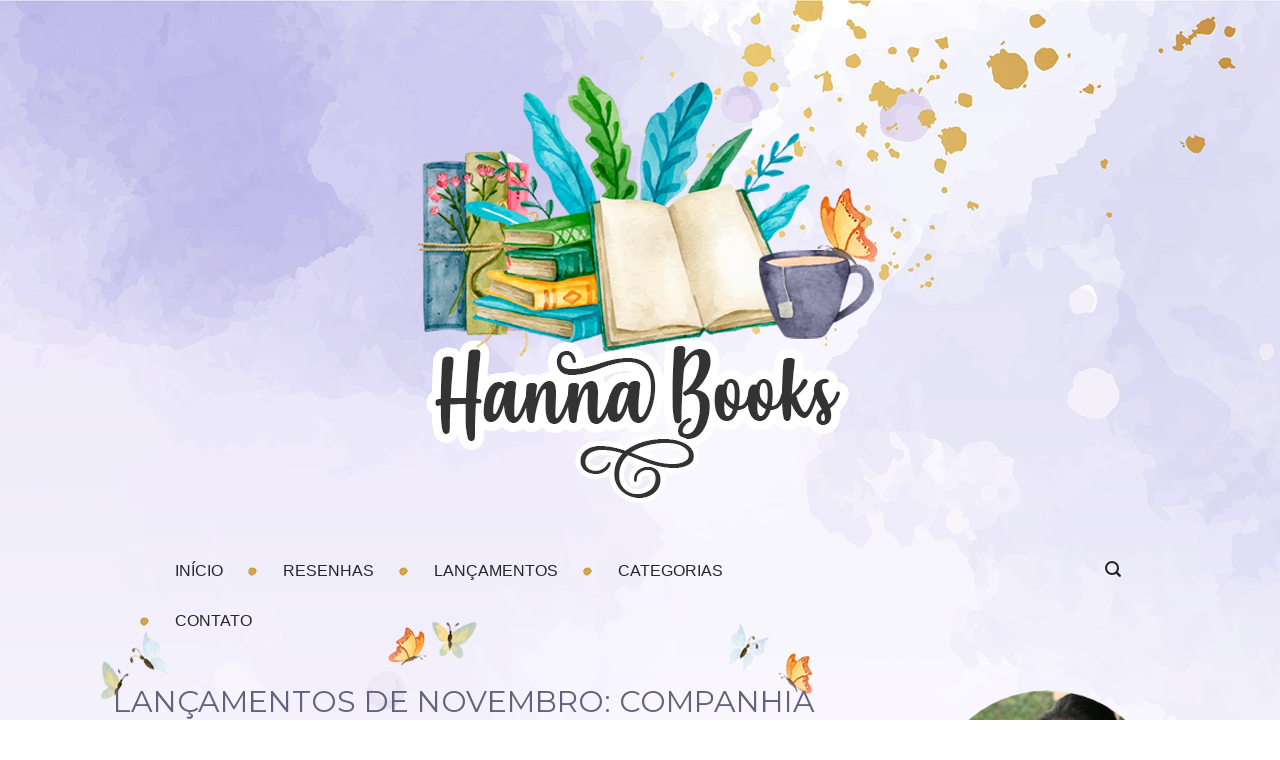

--- FILE ---
content_type: text/html; charset=UTF-8
request_url: http://www.hannabooks.com.br/2018/01/lancamentos-de-novembro-companhia-das.html
body_size: 42387
content:
<!DOCTYPE html>
<html class='v2' dir='ltr' lang='pt-BR' xmlns='http://www.w3.org/1999/xhtml' xmlns:b='http://www.google.com/2005/gml/b' xmlns:data='http://www.google.com/2005/gml/data' xmlns:expr='http://www.google.com/2005/gml/expr'>
<head>
<link href='https://www.blogger.com/static/v1/widgets/335934321-css_bundle_v2.css' rel='stylesheet' type='text/css'/>
<link href='https://fonts.googleapis.com/css?family=Montserrat' rel='stylesheet'/>
<link href='https://maxcdn.bootstrapcdn.com/font-awesome/4.7.0/css/font-awesome.min.css' rel='stylesheet'/>
<meta content='width=device-width' name='viewport'/>
<meta content='width=device-width, initial-scale=1.0' name='viewport'/>
<meta content='IE=edge' https-equiv='X-UA-Compatible'/>
<meta content='text/html; charset=UTF-8' http-equiv='Content-Type'/>
<meta content='blogger' name='generator'/>
<link href='http://www.hannabooks.com.br/favicon.ico' rel='icon' type='image/x-icon'/>
<link href='http://www.hannabooks.com.br/2018/01/lancamentos-de-novembro-companhia-das.html' rel='canonical'/>
<link rel="alternate" type="application/atom+xml" title="HannaBooks - Atom" href="http://www.hannabooks.com.br/feeds/posts/default" />
<link rel="alternate" type="application/rss+xml" title="HannaBooks - RSS" href="http://www.hannabooks.com.br/feeds/posts/default?alt=rss" />
<link rel="service.post" type="application/atom+xml" title="HannaBooks - Atom" href="https://www.blogger.com/feeds/491107247611710323/posts/default" />

<link rel="alternate" type="application/atom+xml" title="HannaBooks - Atom" href="http://www.hannabooks.com.br/feeds/4480691357580066453/comments/default" />
<!--Can't find substitution for tag [blog.ieCssRetrofitLinks]-->
<link href='https://blogger.googleusercontent.com/img/b/R29vZ2xl/AVvXsEilW6ld4xvwnljAg5iBhvKTGA4A8qAc2OBCVRdkAzm95KBj-Dy0hkYU9_hT3FrosJ2u7RZ0eTvfqmsWGtgyGp5l9GX4X3Xq-rQ8fYOTe_ln70EXqmYGWOmG8Wr9rOt-ZUrT2fSs8-iNpZM/s320/image023.jpg' rel='image_src'/>
<meta content='http://www.hannabooks.com.br/2018/01/lancamentos-de-novembro-companhia-das.html' property='og:url'/>
<meta content='Lançamentos de Novembro: Companhia das Letras' property='og:title'/>
<meta content=' EDITORA SEGUINTE       Extraordinárias – Mulheres que revolucionaram o Brasil, de Duda Porto de Souza e Aryane Cararo   Sinopse:  Elas muda...' property='og:description'/>
<meta content='https://blogger.googleusercontent.com/img/b/R29vZ2xl/AVvXsEilW6ld4xvwnljAg5iBhvKTGA4A8qAc2OBCVRdkAzm95KBj-Dy0hkYU9_hT3FrosJ2u7RZ0eTvfqmsWGtgyGp5l9GX4X3Xq-rQ8fYOTe_ln70EXqmYGWOmG8Wr9rOt-ZUrT2fSs8-iNpZM/w1200-h630-p-k-no-nu/image023.jpg' property='og:image'/>
<title>HannaBooks: Lançamentos de Novembro: Companhia das Letras</title>
<style type='text/css'>@font-face{font-family:'Open Sans';font-style:normal;font-weight:400;font-stretch:100%;font-display:swap;src:url(//fonts.gstatic.com/s/opensans/v44/memSYaGs126MiZpBA-UvWbX2vVnXBbObj2OVZyOOSr4dVJWUgsjZ0B4taVIUwaEQbjB_mQ.woff2)format('woff2');unicode-range:U+0460-052F,U+1C80-1C8A,U+20B4,U+2DE0-2DFF,U+A640-A69F,U+FE2E-FE2F;}@font-face{font-family:'Open Sans';font-style:normal;font-weight:400;font-stretch:100%;font-display:swap;src:url(//fonts.gstatic.com/s/opensans/v44/memSYaGs126MiZpBA-UvWbX2vVnXBbObj2OVZyOOSr4dVJWUgsjZ0B4kaVIUwaEQbjB_mQ.woff2)format('woff2');unicode-range:U+0301,U+0400-045F,U+0490-0491,U+04B0-04B1,U+2116;}@font-face{font-family:'Open Sans';font-style:normal;font-weight:400;font-stretch:100%;font-display:swap;src:url(//fonts.gstatic.com/s/opensans/v44/memSYaGs126MiZpBA-UvWbX2vVnXBbObj2OVZyOOSr4dVJWUgsjZ0B4saVIUwaEQbjB_mQ.woff2)format('woff2');unicode-range:U+1F00-1FFF;}@font-face{font-family:'Open Sans';font-style:normal;font-weight:400;font-stretch:100%;font-display:swap;src:url(//fonts.gstatic.com/s/opensans/v44/memSYaGs126MiZpBA-UvWbX2vVnXBbObj2OVZyOOSr4dVJWUgsjZ0B4jaVIUwaEQbjB_mQ.woff2)format('woff2');unicode-range:U+0370-0377,U+037A-037F,U+0384-038A,U+038C,U+038E-03A1,U+03A3-03FF;}@font-face{font-family:'Open Sans';font-style:normal;font-weight:400;font-stretch:100%;font-display:swap;src:url(//fonts.gstatic.com/s/opensans/v44/memSYaGs126MiZpBA-UvWbX2vVnXBbObj2OVZyOOSr4dVJWUgsjZ0B4iaVIUwaEQbjB_mQ.woff2)format('woff2');unicode-range:U+0307-0308,U+0590-05FF,U+200C-2010,U+20AA,U+25CC,U+FB1D-FB4F;}@font-face{font-family:'Open Sans';font-style:normal;font-weight:400;font-stretch:100%;font-display:swap;src:url(//fonts.gstatic.com/s/opensans/v44/memSYaGs126MiZpBA-UvWbX2vVnXBbObj2OVZyOOSr4dVJWUgsjZ0B5caVIUwaEQbjB_mQ.woff2)format('woff2');unicode-range:U+0302-0303,U+0305,U+0307-0308,U+0310,U+0312,U+0315,U+031A,U+0326-0327,U+032C,U+032F-0330,U+0332-0333,U+0338,U+033A,U+0346,U+034D,U+0391-03A1,U+03A3-03A9,U+03B1-03C9,U+03D1,U+03D5-03D6,U+03F0-03F1,U+03F4-03F5,U+2016-2017,U+2034-2038,U+203C,U+2040,U+2043,U+2047,U+2050,U+2057,U+205F,U+2070-2071,U+2074-208E,U+2090-209C,U+20D0-20DC,U+20E1,U+20E5-20EF,U+2100-2112,U+2114-2115,U+2117-2121,U+2123-214F,U+2190,U+2192,U+2194-21AE,U+21B0-21E5,U+21F1-21F2,U+21F4-2211,U+2213-2214,U+2216-22FF,U+2308-230B,U+2310,U+2319,U+231C-2321,U+2336-237A,U+237C,U+2395,U+239B-23B7,U+23D0,U+23DC-23E1,U+2474-2475,U+25AF,U+25B3,U+25B7,U+25BD,U+25C1,U+25CA,U+25CC,U+25FB,U+266D-266F,U+27C0-27FF,U+2900-2AFF,U+2B0E-2B11,U+2B30-2B4C,U+2BFE,U+3030,U+FF5B,U+FF5D,U+1D400-1D7FF,U+1EE00-1EEFF;}@font-face{font-family:'Open Sans';font-style:normal;font-weight:400;font-stretch:100%;font-display:swap;src:url(//fonts.gstatic.com/s/opensans/v44/memSYaGs126MiZpBA-UvWbX2vVnXBbObj2OVZyOOSr4dVJWUgsjZ0B5OaVIUwaEQbjB_mQ.woff2)format('woff2');unicode-range:U+0001-000C,U+000E-001F,U+007F-009F,U+20DD-20E0,U+20E2-20E4,U+2150-218F,U+2190,U+2192,U+2194-2199,U+21AF,U+21E6-21F0,U+21F3,U+2218-2219,U+2299,U+22C4-22C6,U+2300-243F,U+2440-244A,U+2460-24FF,U+25A0-27BF,U+2800-28FF,U+2921-2922,U+2981,U+29BF,U+29EB,U+2B00-2BFF,U+4DC0-4DFF,U+FFF9-FFFB,U+10140-1018E,U+10190-1019C,U+101A0,U+101D0-101FD,U+102E0-102FB,U+10E60-10E7E,U+1D2C0-1D2D3,U+1D2E0-1D37F,U+1F000-1F0FF,U+1F100-1F1AD,U+1F1E6-1F1FF,U+1F30D-1F30F,U+1F315,U+1F31C,U+1F31E,U+1F320-1F32C,U+1F336,U+1F378,U+1F37D,U+1F382,U+1F393-1F39F,U+1F3A7-1F3A8,U+1F3AC-1F3AF,U+1F3C2,U+1F3C4-1F3C6,U+1F3CA-1F3CE,U+1F3D4-1F3E0,U+1F3ED,U+1F3F1-1F3F3,U+1F3F5-1F3F7,U+1F408,U+1F415,U+1F41F,U+1F426,U+1F43F,U+1F441-1F442,U+1F444,U+1F446-1F449,U+1F44C-1F44E,U+1F453,U+1F46A,U+1F47D,U+1F4A3,U+1F4B0,U+1F4B3,U+1F4B9,U+1F4BB,U+1F4BF,U+1F4C8-1F4CB,U+1F4D6,U+1F4DA,U+1F4DF,U+1F4E3-1F4E6,U+1F4EA-1F4ED,U+1F4F7,U+1F4F9-1F4FB,U+1F4FD-1F4FE,U+1F503,U+1F507-1F50B,U+1F50D,U+1F512-1F513,U+1F53E-1F54A,U+1F54F-1F5FA,U+1F610,U+1F650-1F67F,U+1F687,U+1F68D,U+1F691,U+1F694,U+1F698,U+1F6AD,U+1F6B2,U+1F6B9-1F6BA,U+1F6BC,U+1F6C6-1F6CF,U+1F6D3-1F6D7,U+1F6E0-1F6EA,U+1F6F0-1F6F3,U+1F6F7-1F6FC,U+1F700-1F7FF,U+1F800-1F80B,U+1F810-1F847,U+1F850-1F859,U+1F860-1F887,U+1F890-1F8AD,U+1F8B0-1F8BB,U+1F8C0-1F8C1,U+1F900-1F90B,U+1F93B,U+1F946,U+1F984,U+1F996,U+1F9E9,U+1FA00-1FA6F,U+1FA70-1FA7C,U+1FA80-1FA89,U+1FA8F-1FAC6,U+1FACE-1FADC,U+1FADF-1FAE9,U+1FAF0-1FAF8,U+1FB00-1FBFF;}@font-face{font-family:'Open Sans';font-style:normal;font-weight:400;font-stretch:100%;font-display:swap;src:url(//fonts.gstatic.com/s/opensans/v44/memSYaGs126MiZpBA-UvWbX2vVnXBbObj2OVZyOOSr4dVJWUgsjZ0B4vaVIUwaEQbjB_mQ.woff2)format('woff2');unicode-range:U+0102-0103,U+0110-0111,U+0128-0129,U+0168-0169,U+01A0-01A1,U+01AF-01B0,U+0300-0301,U+0303-0304,U+0308-0309,U+0323,U+0329,U+1EA0-1EF9,U+20AB;}@font-face{font-family:'Open Sans';font-style:normal;font-weight:400;font-stretch:100%;font-display:swap;src:url(//fonts.gstatic.com/s/opensans/v44/memSYaGs126MiZpBA-UvWbX2vVnXBbObj2OVZyOOSr4dVJWUgsjZ0B4uaVIUwaEQbjB_mQ.woff2)format('woff2');unicode-range:U+0100-02BA,U+02BD-02C5,U+02C7-02CC,U+02CE-02D7,U+02DD-02FF,U+0304,U+0308,U+0329,U+1D00-1DBF,U+1E00-1E9F,U+1EF2-1EFF,U+2020,U+20A0-20AB,U+20AD-20C0,U+2113,U+2C60-2C7F,U+A720-A7FF;}@font-face{font-family:'Open Sans';font-style:normal;font-weight:400;font-stretch:100%;font-display:swap;src:url(//fonts.gstatic.com/s/opensans/v44/memSYaGs126MiZpBA-UvWbX2vVnXBbObj2OVZyOOSr4dVJWUgsjZ0B4gaVIUwaEQbjA.woff2)format('woff2');unicode-range:U+0000-00FF,U+0131,U+0152-0153,U+02BB-02BC,U+02C6,U+02DA,U+02DC,U+0304,U+0308,U+0329,U+2000-206F,U+20AC,U+2122,U+2191,U+2193,U+2212,U+2215,U+FEFF,U+FFFD;}</style>
<style id='page-skin-1' type='text/css'><!--
/*
-----------------------------------------------
Blogger Template Style - Base Travel
Name:     HannaBooks - 2022
Designer: Flavia Penido
URL:      www.missmavith.blogspot.com / www.instagram.com/missmavith
----------------------------------------------- */
/* Variable definitions
====================
<Group description="Fonte do menu" selector=".tabs-inner .widget li a">
<Variable name="menu.font" description="Font" type="font"
default="normal normal 14px Arial, Tahoma, Helvetica, FreeSans, sans-serif"/>
<Variable name="menu.text.color" description="Cor da fonte do menu" type="color" default="#999999"/>
<Variable name="menu.selected.text.color" description="Cor da fonte hover" type="color" default="#000000"/>
<Variable name="submenu.font" description="Font submenu" type="font"
default="normal normal 14px Arial, Tahoma, Helvetica, FreeSans, sans-serif"/>
<Variable name="submenu.text.color" description="Cor da fonte do submenu" type="color" default="#999999"/>
<Variable name="submenu.selected.text.color" description="Cor da fonte submenu hover" type="color" default="#000000"/>
</Group>
<Group description="Cor de fundo do menu" selector=".tabs-outer .PageList">
<Variable name="menu.background.color" description="Cor de fundo do menu" type="color" default="#f5f5f5"/>
<Variable name="menu.selected.background.color" description="Cor de fundo hover" type="color" default="#eeeeee"/>
<Variable name="submenu.background.color" description="Cor de fundo do submenu" type="color" default="#f5f5f5"/>
<Variable name="submenu.selected.background.color" description="Cor de fundo submenu hover" type="color" default="#eeeeee"/>
</Group>
<Variable name="keycolor" description="Main Color" type="color" default="#539bcd"/>
<Group description="Page Text" selector="body">
<Variable name="body.font" description="Font" type="font"
default="normal normal 13px 'Trebuchet MS',Trebuchet,sans-serif"/>
<Variable name="body.text.color" description="Text Color" type="color" default="#bbbbbb"/>
</Group>
<Group description="Backgrounds" selector=".body-fauxcolumns-outer">
<Variable name="body.background.color" description="Outer Background" type="color" default="#539bcd"/>
<Variable name="content.background.color" description="Main Background" type="color" default="transparent"/>
</Group>
<Group description="Links" selector=".main-outer">
<Variable name="link.color" description="Link Color" type="color" default="#ff9900"/>
<Variable name="link.visited.color" description="Visited Color" type="color" default="#b87209"/>
<Variable name="link.hover.color" description="Hover Color" type="color" default="#ff9900"/>
</Group>
<Group description="Blog Title" selector=".header h1">
<Variable name="header.font" description="Font" type="font"
default="normal normal 60px 'Trebuchet MS',Trebuchet,sans-serif"/>
<Variable name="header.text.color" description="Text Color" type="color" default="#ffffff" />
</Group>
<Group description="Blog Description" selector=".header .description">
<Variable name="description.text.color" description="Description Color" type="color"
default="#666666" />
</Group>
<Group description="Tabs Text" selector=".tabs-inner .widget li a">
<Variable name="tabs.font" description="Font" type="font"
default="normal bold 16px 'Trebuchet MS',Trebuchet,sans-serif"/>
<Variable name="tabs.text.color" description="Text Color" type="color" default="#ffffff"/>
<Variable name="tabs.selected.text.color" description="Selected Color" type="color" default="#ffffff"/>
</Group>
<Group description="Tabs Background" selector=".tabs-outer .PageList">
<Variable name="tabs.background.color" description="Background Color" type="color" default="transparent"/>
<Variable name="tabs.selected.background.color" description="Selected Color" type="color" default="transparent"/>
</Group>
<Group description="Date Header" selector=".main-inner h2.date-header">
<Variable name="date.font" description="Font" type="font"
default="normal normal 14px 'Trebuchet MS',Trebuchet,sans-serif"/>
<Variable name="date.text.color" description="Text Color" type="color" default="#666666"/>
</Group>
<Group description="Post Title" selector="h3.post-title a">
<Variable name="post.title.font" description="Font" type="font"
default="normal bold 20px 'Trebuchet MS',Trebuchet,sans-serif"/>
<Variable name="post.title.text.color" description="Text Color" type="color"
default="#ffffff"/>
</Group>
<Group description="Post Background" selector=".column-center-inner">
<Variable name="post.background.color" description="Background Color" type="color"
default="transparent"/>
<Variable name="post.background.url" description="Post Background URL" type="url" default="none"/>
</Group>
<Group description="Gadget Title Color" selector="h2">
<Variable name="widget.title.font" description="Font" type="font"
default="normal bold 14px 'Trebuchet MS',Trebuchet,sans-serif"/>
<Variable name="widget.title.text.color" description="Title Color" type="color" default="#ffffff"/>
</Group>
<Group description="Gadget Text" selector=".footer-inner .widget, .sidebar .widget">
<Variable name="widget.font" description="Font" type="font"
default="normal normal 16px Arial, Tahoma, Helvetica, FreeSans, sans-serif"/>
<Variable name="widget.text.color" description="Text Color" type="color" default="#666666"/>
</Group>
<Group description="Gadget Links" selector=".sidebar .widget">
<Variable name="widget.link.color" description="Link Color" type="color" default="#666666"/>
<Variable name="widget.link.visited.color" description="Visited Color" type="color" default="#ab85a6"/>
<Variable name="widget.alternate.text.color" description="Alternate Color" type="color" default="#ffffff"/>
</Group>
<Group description="Sidebar Background" selector=".column-left-inner .column-right-inner">
<Variable name="widget.outer.background.color" description="Background Color" type="color" default="transparent" />
<Variable name="widget.border.bevel.color" description="Bevel Color" type="color" default="transparent" />
</Group>
<Group description="Fontes do slide" selector=".slide">
<Variable name="slide.font" description="Font" type="font"
default="normal bold 14px Arial, Tahoma, Helvetica, FreeSans, sans-serif"/>
<Variable name="slide.text.color" description="Text Color" type="color" default="#666666"/>
</Group>
<Group description="Background titulos do slide" selector=".slide ">
<Variable name="slide.background.color" description="Background Color" type="color" default="#141414"/>
alue="#eeeeee"/>
</Group>
<Variable name="body.background" description="Body Background" type="background"
color="#ffffff" default="$(color) none repeat-x scroll top center"/>
<Variable name="content.background" description="Content Background" type="background"
color="transparent" default="$(color) none repeat scroll top center"/>
<Variable name="comments.background" description="Comments Background" type="background"
default="#cccccc none repeat scroll top center"/>
<Variable name="content.imageBorder.top.space" description="Content Image Border Top Space" type="length" default="0" min="0" max="100px"/>
<Variable name="content.imageBorder.top" description="Content Image Border Top" type="url" default="none"/>
<Variable name="content.margin" description="Content Margin Top" type="length" default="20px" min="0" max="100px"/>
<Variable name="content.padding" description="Content Padding" type="length" default="20px" min="0" max="100px"/>
<Variable name="content.posts.padding" description="Posts Content Padding" type="length" default="10px" min="0" max="100px"/>
<Variable name="tabs.background.gradient" description="Tabs Background Gradient" type="url"
default="url(https://resources.blogblog.com/blogblog/data/1kt/travel/bg_black_50.png)"/>
<Variable name="tabs.selected.background.gradient" description="Tabs Selected Background Gradient" type="url"
default="url(https://resources.blogblog.com/blogblog/data/1kt/travel/bg_black_50.png)"/>
<Variable name="widget.outer.background.gradient" description="Sidebar Gradient" type="url"
default="url(https://resources.blogblog.com/blogblog/data/1kt/travel/bg_black_50.png)"/>
<Variable name="footer.background.gradient" description="Footer Background Gradient" type="url" default="none"/>
<Variable name="mobile.background.overlay" description="Mobile Background Overlay" type="string"
default="transparent none repeat scroll top left"/>
<Variable name="mobile.button.color" description="Mobile Button Color" type="color" default="#ffffff" />
<Variable name="startSide" description="Side where text starts in blog language" type="automatic" default="left"/>
<Variable name="endSide" description="Side where text ends in blog language" type="automatic" default="right"/>
*/
/* Content
----------------------------------------------- */
body {
color: #666666;
font-family: 'Montserrat', sans-serif;
font-size: 14px;
background: #ffffff url(https://static.tumblr.com/kv71if6/BUsre8uy6/bg_geral.png) no-repeat center top;
width: 100%;
}
html body .region-inner {
min-width: 0;
max-width: 100%;
width: auto;
}
html {
background: #ffffff url() no-repeat center top;
background-attachment: fixed;
}
/* LINKS */
a:link {
text-decoration:none;
color: #dda663;
-webkit-transition: color 0.7s ease-out;-moz-transition:
color 0.7s ease-out;transition: color 0.7s ease-out;
}
a:visited {
text-decoration:none;
filter:alpha(opacity=100);
-moz-opacity: 1; -khtml-opacity: 1; opacity: 1;
color: #9F8D93;
}
a:hover {
text-decoration:none;
color: #ab85a6;
filter:alpha(opacity=100);
-moz-opacity: 1; -khtml-opacity: 1; opacity: 1;
}
.content-outer .content-cap-top {
height: 0;
background: transparent none repeat-x scroll top center;
}
.content-outer {
margin: 0 auto;
padding-top: 0;
}
.content-inner {
background: transparent none repeat-x scroll top center;
background-position: left -0;
background-color: transparent;
padding: 30px;
width: 100%;
max-width: 1200px;
margin: 0 auto
}
.main-inner .date-outer {
margin-bottom: 2em;
}
/* Header
----------------------------------------------- */
.header-inner .Header .titlewrapper,
.header-inner .Header .descriptionwrapper {
padding-left: 10px;
padding-right: 10px;
}
.Header h1 {
font-family: 'unbossyregular';
font-size: 200px;
text-align: center;
font-weight: normal;
color: #000000;
}
.Header h1 a {
color: #000000;
}
#Header1_headerimg {
width: 100%;
max-width: 1100px;
height: auto;
margin: 1em auto;
margin-bottom: 3em;
}
/* Tabs
----------------------------------------------- */
.tabs-inner {
margin: 1em 0 0;
padding: 0;
}
.tabs-inner .section {
margin: 0;
}
.tabs-inner .widget ul {
padding: 0;
background: transparent repeat-x bottom;
}
.tabs-inner .widget li:first-child {
background: none;
}
.tabs-inner .widget li {
border: none;
list-style-image: none;
margin: 0;
padding: 0 0 0 10px;
background: url(https://static.tumblr.com/kv71if6/9Emppegaw/separador.png) no-repeat 0% 50%;
}
.tabs-inner .widget li a {
display: inline-block;
padding: 0.8em 1.5em;
color: #363635;
font-family: 'Poppins', sans-serif;
font-weight: normal;
font-size: 16px;
text-transform: uppercase;
}
.tabs-inner .widget li.selected a,
.tabs-inner .widget li a:hover {
position: relative;
z-index: 1;
background: transparent repeat scroll top center;
color: #ab85a6;
}
/* CENTRALIZAR MENU */
.PageList {
text-align:center !important;
}
.PageList li {
display:inline !important;
float:none !important;
}
/* Headings
----------------------------------------------- */
h2 {
font: normal bold 14px 'Trebuchet MS',Trebuchet,sans-serif;
color: #262626;
}
h2.date-header {
font-family: 'Montserrat', sans-serif;
color: #666666;
font-size: 12px;
text-align: center;
background: url(https://static.tumblr.com/kv71if6/2Wwre9b4z/bg_data.png) no-repeat center top;
height: 40px;
padding-top: 20px;
}
.date-header {
margin-bottom: 30px;
margin-top: -30px;
}
/* MAIN
----------------------------------------------- */
.main-inner {
margin-top:1.0em;
height: auto;
}
.main-inner .column-center-inner {
padding: 10px 0;
margin-top: -40px;
}
.main-inner .column-center-inner .section {
margin: 0 22px;
}
/* SIDEBAR RIGHT */
.main-inner .column-right-outer {
width: 30%;
}
.main-inner .column-right-inner {
margin-left: 0.1em;
margin-right: -0.1em;
margin-top: -13px;
background: transparent;
}
.main-inner .fauxcolumn-right-outer .fauxcolumn-inner {
margin-left: 30px;
}
/* AREA POSTS */
.main-inner .column-center-outer {
width: 70%;
background: transparent none repeat scroll top left;
}
/* SIDEBAR LEFT */
.main-inner .column-left-inner {
margin-right: 10px;
}
.main-inner .fauxcolumn-left-outer .fauxcolumn-inner {
margin-right: 10px;
background: #ffffff none repeat scroll top left;
}
.main-inner .column-left-inner,
.main-inner .column-right-inner {
padding: 1em 0;
}
/* FOOTER - SIDEBAR*/
.footer-inner .widget, .sidebar .widget {
margin: 1.5em 0em;
}
/* Posts
----------------------------------------------- */
h3.post-title {
font-family: 'Montserrat', sans-serif;
font-size: 30px;
color: #62627d;
font-weight: normal;
margin-bottom: 30px;
text-align: center;
padding-top: 25px;
padding-bottom: 4px;
text-transform: uppercase;
border-top: solid 0px #f1f1f1;
}
h3.post-title a {
font-family: 'Montserrat', sans-serif;
font-size: 30px;
color: #62627d;
margin: 0;
font-weight: normal;
text-transform: uppercase;
}
h3.post-title a:hover {
font-family: 'Montserrat', sans-serif;
font-size: 30px;
color: #dab05c;
margin: 0;
font-weight: normal;
text-transform: uppercase;
}
.post-outer {
padding: 40px 30px 20px 60px;
margin: 0 0 0 -40px;
background: url(https://static.tumblr.com/kv71if6/XZere93th/bg_post_top.png) no-repeat scroll top left;
_background-image: none;
}
.post-body {
line-height: 1.4;
position: relative;
text-align: justify;
}
.post-header {
margin: 0 0 1em;
line-height: 1.6;
}
.post-footer {
margin: 20px 0;
padding-bottom: 10px;
line-height: 1.6;
border-bottom: 2px solid #f1f1f1;
}
#blog-pager {
font-size: 24px;
font-weight: normal;
font-family: 'missesregular';
background: transparent;
padding-top: 10px;
padding-bottom: 10px;
margin-top: -10px;
width: 100%;
}
/* Comments
----------------------------------------------- */
#comments h4, #comments .comment-author a, #comments .comment-timestamp a { /*Texto "X comentários:"*/
color: #666666; /*Cor da fonte*/
font-size: 16px; /*Tamanho da fonte*/
margin-left: 1em;
font: normal normal 16px Arial, Tahoma, Helvetica, FreeSans, sans-serif;
text-shadow: 1px 1px 1px #ffffff;
font-weight: normal;
}
#comments {
background: #ffffff repeat;
padding: 15px;
}
.comments .comment-block {
margin-left: 70px; /*Espaço entre o avatar e o corpo do comentário*/
}
.comment-header {
background: #f1f1f1 no-repeat; /*Cor de fundo do nome do autor do comentário*/
padding: 1px;
padding-top: 5px;
}
.comment-header a {
color: #666666  !important; /*Cor do nome do autor do comentário*/
font-family: 'missesregular';
font-size: 22px; /*Tamanho da fonte do nome do autor do comentário*/
font-weight: normal; /*Troque normal por bold para deixar o texto em negrito*/
padding-left: 10px;
}
.comments .comments-content .datetime a{
font: normal normal 16px Arial, Tahoma, Helvetica, FreeSans, sans-serif;
font-size: 10px !important; /*Tamanho da fonte da hora e data do comentário*/
float: right; /*Data alinha á direita*/
line-height: 16px; /*Altura da linha da data e hora*/
padding-top: 10px;
padding-right: 5px;
}
.comments .comments-content .comment-content{ /*Bloco de texto do comentário*/
margin-top: -7px; /*Espaço entre o bloco de texto do comentário e o nome do autor. Só mexa se souber o que está fazendo*/
position: relative;
background: #FFFFFF; /*Fundo do bloco de texto do comentário*/
padding: 10px;
color: #666666; /*Cor da fonte do bloco de texto do comentário*/
font-size: 13px; /*Tamanho da fonte*/
border-right: 1px solid #f1f1f1;
border-bottom: 1px solid #f1f1f1;
border-left: 1px solid #f1f1f1;
}
.comments .avatar-image-container {
/*Tamanho do avatar. Troque todos os 60 pelo tamanho desejado*/
max-width: 60px;
max-height: 60px;
min-height: 60px;
min-width: 60px;
background: #f29894; /*Cor da borda do avatar*/
padding: 3px; /*Espessura da borda do avatar*/
}
.comments .avatar-image-container img{
/*Tamanho do avatar*/
max-width: 60px;
max-height: 60px;
min-height: 60px;
min-width: 60px;
}
.comments .comments-content .comment {
padding:20px 10px !important;
margin-bottom:15px !important
}
.comments .comment .comment-actions a {
padding: 5px;
background: #f29894; /*Fundo dos botões responder e excluir*/
color: #ffffff !important; /*Cor do texto dos botões responder e excluir*/
margin-right: 10px;
font-family: verdana;
font-size: 11px;
}
.comments .comment .comment-actions a:hover {
background: #93BFB9; /*Fundo dos botões responder e excluir quando passa o mouse*/
color: #ffffff !important; /*Cor do texto dos botões responder e excluir quando passa o mouse*/
text-decoration: none;
font-family: verdana;
font-size: 11px;
}
.comments .continue { border-top: none;}
.comments .continue a {display: none;}
.comment-link {
margin-left: 5px;
padding-left: 43px;
padding-bottom: 3px;
background: url() no-repeat;
float: right;
display: block;
}
/* Widgets
----------------------------------------------- */
.sidebar .widget {
padding: 10px;
margin: 20px 0px 45px 0px;
background: #faf9fe;
border: 2px solid #f1f1f1;
}
.sidebar .widget h2 {
padding-bottom: 5px;
padding-top: 70px;
margin-bottom: 15px;
margin-top: -45px;
text-align: center;
color: #666666;
font-family: 'missesregular';
font-size: 26px;
font-weight: normal;
background: url(https://static.tumblr.com/kv71if6/twIpn6utw/flowers_widget_2.png) no-repeat top center;
}
.footer-inner .widget,
.sidebar .widget {
font: normal normal 16px Arial, Tahoma, Helvetica, FreeSans, sans-serif;
color: #666666;
}
.footer-inner .widget {
padding-top: 70px;
}
/* Footer
----------------------------------------------- */
.footer-outer {
color:#3c3c3c;
background: transparent;
}
.footer-outer .widget h2 {
font-family: 'unbossyregular';
color: #363635;
font-size: 36px;
font-weight: normal;
background: url(https://static.tumblr.com/kv71if6/CxSq4mx96/star.png) no-repeat left;
padding-left: 55px;
padding-top: 25px;
}
/* Mobile
----------------------------------------------- */
body.mobile  {
background-size: 100% auto;
}
body.mobile .AdSense {
margin: 0 -10px;
}
.mobile .body-fauxcolumn-outer {
background: transparent none repeat scroll top left;
}
.mobile .footer-inner .widget a:link {
color: #daa25e;
text-decoration: none;
}
.mobile .footer-inner .widget a:visited {
color: #a6a5ab;
}
.mobile-post-outer a {
color: #363635;
}
.mobile-link-button {
background-color: #dda663;
}
.mobile-link-button a:link, .mobile-link-button a:visited {
color: #ffffff;
}
.mobile-index-contents {
color: #666666;
}
.mobile .tabs-inner .PageList .widget-content {
background: transparent url(https://resources.blogblog.com/blogblog/data/1kt/travel/bg_black_50.png) repeat scroll top center;
color: #ab85a6;
}
.mobile .tabs-inner .PageList .widget-content .pagelist-arrow {
border-left: 1px solid #ab85a6;
}
/* MENU COM CAIXA DE BUSCA */
.conteudo-menu {
background: transparent;
font-family: 'Montserrat', sans-serif;
font-weight: normal;
font-size: 16px;
text-transform: uppercase;
}
.menu-fixo {
z-index: 9999;
position: fixed;
top: 0; width: 100%;
height: 50px;
}
#menu {
background: rgba(0, 0, 0, 0); /* COR DE FUNDO DO MENU */
color: normal normal 16px Arial, Tahoma, Helvetica, FreeSans, sans-serif; /* COR DA FONTE DO MENU */
height: 50px; /* ALTURA DO MENU */
width: 100%;
position: relative;
z-index: 999;
}
#menu-left {
float: left;
width: 100%;
max-width: 740px;/* ÁREA ÚTIL DO MENU, AUMENTE OU REDUZA PARA CENTRALIZAR */
}
#menu-right {
float: right;
width: 100%;
max-width: 250px;
text-align: right;
}
#menu ul, #menu li {
font-family: 'Poppins', sans-serif;
font-weight: normal;
font-size: 16px;
text-transform: uppercase;
margin: 0 auto;
padding: 0 0;
list-style: none;
}
#menu ul {
width: 100%;
}
#menu li {
float: left;
display: inline;
position: relative;
font-weight: normal;
border: none;
list-style-image: none;
margin: 0;
padding: 0 0 0 10px;
background: url(https://static.tumblr.com/kv71if6/02pre944u/separador.png) no-repeat 0% 50%;
}
#menu li:first-child {
background: none;
}
#menu a {
display: block;
line-height: 50px;
padding: 0 25px; /* DISTÂNCIA ENTRE AS CASAS */
text-decoration: none;
color: #262626; /* COR DA FONTE DO MENU */
}
#menu li a:hover {
color: #dda663;  /* COR DO TEXTO AO PASSAR O CURSOR */
background: rgba(0, 0, 0, 0);  /* COR DE FUNDO DO MENU HOVER */
-webkit-transition: all .1s ease-in-out;
-moz-transition: all .1s ease-in-out;
-ms-transition: all .1s ease-in-out;
-o-transition: all .1s ease-in-out;
transition: all .1s ease-in-out;
}
#menu-left input {
display: none;
margin: 0 0;
padding: 0 0;
width: 80px;
height: 50px;
opacity: 0;
cursor: pointer;
}
#menu label {
background: url("https://static.tumblr.com/kv71if6/xtippikaf/menu_ico.png") center no-repeat;
-moz-background-size: auto 50%;
-webkit-background-size: auto 50%;
background-size: auto 50%;
display: none;
width: 50px;
height: 50px;
-webkit-transition: all .3s ease-in-out;
-moz-transition: all .3s ease-in-out;
-ms-transition: all .3s ease-in-out;
-o-transition: all .3s ease-in-out;
transition: all .3s ease-in-out;
}
#menu ul.menus {
padding-top: 5px;
height: auto;
overflow: hidden;
width: 220px;
background: rgba(255,255,255,0.95);
position: absolute;
z-index: 99;
display: none;
}
#menu ul.menus li {
display: block;
width: 100%;
text-transform: none;
text-shadow: none;
background: none;
margin-left: -5px;
}
#menu ul.menus a {
color: #666666;
line-height: 35px;
background: rgba(205,202,207,0.2);
}
#menu li:hover ul.menus {display: block;}
#menu ul.menus a:hover {
background: #bcb9e8;  /* COR DE FUNDO DAS SUB ABAS HOVER */
color: #666666;  /* COR DO TEXTO DAS SUB ABAS HOVER */
padding-left: 20px;
}
#search {
margin-top: 5px;
color: #262626 !important;
}
#search input[type="text"] {
background: url("https://static.tumblr.com/kv71if6/V7Wppik36/lupa.png") no-repeat 20px 10px;
border: none;
color: #3c3c3c !important;
font-size: 13px;
width: 0px;
height: 35px;
padding: 6px 5px 6px 50px;
-webkit-transition: all 0.7s ease 0s;
-moz-transition: all 0.7s ease 0s;
-o-transition: all 0.7s ease 0s;
transition: all 0.7s ease 0s;
cursor: pointer;
}
#search input[type="text"]:focus {
color: #fff !important;
width: 245px;
background: url("https://static.tumblr.com/kv71if6/V7Wppik36/lupa.png") no-repeat  20px 10px rgba(205,202,207,0.2);
outline: none;
cursor: text;
}
centro {
display: block;
margin: 0 auto;
width: 100%;
max-width: 1000px;
}
/* MEDIA QUERIES DO MENU (DEFINE A RESPONSIVIDADE)
----------------------------------------------- */
@media screen and (max-width: 1024px){
.menunope { display: none;}
#menu { position: relative;
}
#menu ul {
background: rgba(255,255,255,0.9);
position: absolute;
top: 100%;
right: 0;
left: 0;
z-index: 3;
height: auto;
display: none
}
#menu ul.menus {
width: 100%;
position: static;
padding-left: 20px;
}
#menu li {
display: block;
float: none;
width: auto;
background: #ffffff; /* COR DE FUNDO DO MENU RESPONSIVO */
}
#menu-left input, #menu label {
position: absolute;
top: 0;
left: 0;
display: block;
}
#menu-left input { z-index:4;}
#menu-left input:checked + label {
background: url("https://static.tumblr.com/kv71if6/xtippikaf/menu_ico.png") no-repeat center;
-moz-background-size: auto 50%;
-webkit-background-size: auto 50%;
background-size: auto 50%;
-webkit-transition: all .3s ease-in-out;
-moz-transition: all .3s ease-in-out;
-ms-transition: all .3s ease-in-out;
-o-transition: all .3s ease-in-out;
transition: all .3s ease-in-out;
}
#menu-left input:checked ~ ul { display:block;}
#menu ul.menus {
width: 100%;
background: rgba(0, 0, 0, 0); /* COR DE FUNDO DO MENU RESPONSIVO */
z-index: 99;
display: none;
margin-top: -5px;
margin-left: -20px;
padding-top: 0;
border:none;
}
#menu ul.menus li {
display: block;
width: 100%;
font-weight: 100;
text-shadow: none;
background: rgba(255,255,255,0.5);
}
#menu ul.menus a {
color: #3c3c3c; /* COR DA FONTE DO MENU RESPONSIVO */
line-height: 35px;
}
#menu li:hover ul.menus { display: block;}
#menu ul.menus a:hover {
background: #c0ba93;  /* COR DE FUNDO DO SUBMENU */
color: #666666;  /* COR DO TEXTO DO SUBMENU HOVER */
padding-left: 20px;
}
}
/* RESPONSIVO */
img, embed, iframe, object, video, #player {
max-width: 106%;
border:0;
}
/* FIX
----------------------------------------------- */
* {
margin:0;
padding:0;
-webkit-box-sizing: border-box;
-moz-box-sizing: border-box;
box-sizing: border-box;
}
*, *:before, *:after {
-webkit-box-sizing: border-box;
-moz-box-sizing: border-box;
box-sizing: border-box;
}
@font-face {
font-family: 'missesregular';
src: url('https://static.tumblr.com/kv71if6/3hlpn6vh4/misses_font_by_situjuh_7ntypes-webfont.eot');
src: url('https://static.tumblr.com/kv71if6/3hlpn6vh4/misses_font_by_situjuh_7ntypes-webfont.eot?#iefix') format('embedded-opentype'),
url('https://static.tumblr.com/kv71if6/NX6pn6vhc/misses_font_by_situjuh_7ntypes-webfont.woff2') format('woff2'),
url('https://static.tumblr.com/kv71if6/Mt2pn6vh9/misses_font_by_situjuh_7ntypes-webfont.woff') format('woff'),
url('https://static.tumblr.com/kv71if6/xjKpn6vhi/misses_font_by_situjuh_7ntypes-webfont.ttf') format('truetype');
font-weight: normal;
font-style: normal;
}
/* SELEÇÃO COLORIDA */
::-moz-selection {
background:#dab05c; /*Cor do fundo*/
color:#ffffff; /*Cor da fonte*/
}
::selection {
background:#dab05c; /*Cor do fundo*/
color:#ffffff; /*Cor da fonte*/
}
/* BLOCKQUOTE */
.post blockquote {
background: url(https://static.tumblr.com/kv71if6/NmRre9an4/detalhe_blockquote_top_left.png) no-repeat top left, url(https://static.tumblr.com/kv71if6/megre9ad8/blockquote_bottom_right.png) no-repeat bottom right;
color: #666666;
text-align: justify;
padding: 30px 70px 30px 70px;
margin: 10px;
}
/*BARRA DE ROLAGEM COLORIDA*/
/*** Rolagem da Vertical da Página ***/
::-webkit-scrollbar-thumb:vertical {
background: #dab05c; /*Cor da barrinha que se move*/
border: 1px solid #ffffff; /*Coloque borda se quiser*/
height:50px;
}
/*** Rolagem da Horizontal da Página***/
::-webkit-scrollbar-thumb:horizontal {
background-color: #dab05c; /*Cor da barrinha que se move*/
height:10px;
border: 1px solid #ffffff; /*Coloque borda se quiser*/
}
/*** Parte fixa da rolagem (fundo que não se move) ***/
::-webkit-scrollbar {
height:15px;
width:15px; /*Largura da barra de rolagem*/
background: #ffffff; /*Cor da parte fixa, que fica no mundo*/
}
/* EFEITO FADE */
.main img {
filter:alpha(opacity=100);
-moz-opacity:1.0;
opacity:1.0;
-webkit-transition-duration: .70s;
}
.main img:hover {
filter:alpha(opacity=45);
-moz-opacity:0.45;
opacity:0.45;
-webkit-transition-duration: .70s;
}
/*POPULAR POSTS*/
.sidebar .PopularPosts ul {
padding: 0;
}
.sidebar .PopularPosts ul li:first-child{
width: 100%;
max-height: 100%;
opacity: 0.7;
}
.sidebar .PopularPosts ul li:nth-child(even){
margin-right: 2%;
}
.sidebar .PopularPosts ul li {
box-sizing: border-box;
position: relative;
padding: 0px !important;
width: 49%;
max-height: 150px;
opacity: 0.7;
overflow:hidden;
float: left;
margin-bottom: 2%;
-webkit-transition: all 0.5s ease 0s;
-moz-transition: all 0.5s ease 0s;
-ms-transition: all 0.5s ease 0s;
-o-transition: all 0.5s ease 0s;
transition: all 0.5s ease 0s;
}
.sidebar .PopularPosts ul li:hover {
opacity: 1;
}
.sidebar .PopularPosts .item-thumbnail {
margin: 0;
width: 100%;
}
.sidebar .PopularPosts ul li img {
box-sizing: border-box;
width: 100%;
height: 100%;
object-fit: cover;
padding:0;
}
.sidebar .PopularPosts .item-content:hover .item-title a,
.sidebar .PopularPosts .item-thumbnail-only:hover .item-title a {
visibility: visible;
opacity: 1;
}
.sidebar .PopularPosts ul li:first-child:hover .item-title a {
padding-top: 250px;
}
.sidebar .PopularPosts .item-title a {
color: #fff;
background: rgba(255, 255, 255, 0) linear-gradient(to bottom, rgba(255, 255, 255, 0) 0%, rgba(147, 191, 185, 0.85) 100%);
text-decoration: none;
position: absolute;
text-align: center;
font-size: 14px;
font-family: 'Montserrat', sans-serif;
font-weight: bold;
left: 0;
right: 0;
top: 5px;
bottom: 0%;
padding: 80px 10px 20px;
opacity: 0;
visibility: hidden;
-webkit-transition: all 0.5s ease 0s;
-moz-transition: all 0.5s ease 0s;
-ms-transition: all 0.5s ease 0s;
-o-transition: all 0.5s ease 0s;
transition: all 0.5s ease 0s;
}
.sidebar .PopularPosts .item-snippet {
display: none;
}
/* ARQUIVO */
#ArchiveList ul > li > a.post-count-link{
width:100%;
margin:0 0 1px 0;
padding:0 15px;
line-height:30px;
background-color:#F4D1D4; /*COR DE FUNDO DO ARQUIVO*/
box-sizing:border-box;
color:#666666; /*COR DA FONTE DO ANO*/
}
/* Cabeçalho dos meses */
#ArchiveList ul ul li a.post-count-link{
width:auto;
margin:0 5px;
padding:0px 15px;
line-height:1;
background:transparent; /*COR DE FUNDO DOS MESES*/
text-transform:none;
color:#666666; /*COR DA FONTE DOS MESES*/
}
#ArchiveList .zippy{
visibility:hidden;
}
#ArchiveList ul li a.toggle{
position:absolute;
top:0;
left:0;width:100%;
display:block;
height:30px;
z-index:5;
}
#ArchiveList ul ul li a.toggle{
position:absolute;
top:0;
left:0;
width:30px;
height:24px;
display:block;
z-index:0;
}
#ArchiveList .toggle{
position:relative}
#ArchiveList ul ul .zippy {
color:#f29894;
visibility:visible;
text-shadow:none;
}
#ArchiveList ul ul .zippy:before {
position:absolute;
top:3px;
left:5px;
padding:4px;
color:#666666;
}
#ArchiveList ul ul .toggle-open:before{
position:absolute;
top:3px;
left:3px;
}
#ArchiveList ul li{
padding:0!important;
text-indent:0!important;
margin:0!important;
position:relative;
}
#ArchiveList ul .post-count-link{
padding:10px 0;
display:inline-block;
margin:0 5px;
}
#ArchiveList ul ul .posts li{
margin:0 10px 10px 30px !important;
text-transform:none;
color:#666666;
}
#ArchiveList ul li .post-count {
display: none;
}
#ArchiveList ul ul li .post-count {
color: #666666;
display: inline-block !important;
font-size: 10px; /*TAMANHO DA FONTE DA QUANTIDADE DE POSTAGENS*/
}
#ArchiveList ul ul span.post-count{
position:absolute;
right:10px;
top:7px;
}
#ArchiveList .collapsed ul {
display: none;
}
input[type=submit] {
-webkit-appearance: button;
cursor: pointer;
}
#ArchiveList ul{
margin:0 0 3px!important;
}
/* MULTI TABBED */
.tabs-widget{
list-style:none;
list-style-type:none;
margin:0 0 10px 0;
padding:0;
height:45px;
}
.tabs-widget li{
list-style:none;
list-style-type:none;
margin:0 0 0 4px;
padding:0;
float:left;
}
.tabs-widget li:first-child{
margin:0.
}
.tabs-widget li a{
border-bottom: solid 2px #f29894;
padding:10px 10px;
display:block;
text-decoration:none;
color: #2C2626;
font-family: 'Montserrat', sans-serif;
font-size: 12px!important;
font-weight: bold;
}
.tabs-widget li a:hover,.tabs-widget li a.tabs-widget-current{
border-bottom: solid 2px #93BFB9;
color:#666666;
text-decoration:none;
background: #f1f1f1;
}
.tabs-widget-content{
}
.tabviewsection{
margin-top:50px;
margin-bottom:5px;
}
/* CRÉDITOS RODAPÉ */
#footer-wrapper {
background: #ffffff; /*** cor do fundo ***/
background-repeat: no-repeat;
z-index: 1000;
height: 60px;
clear: both;
font-size: 10px; /*** tamanho da fonte ***/
color: #666666; /*** cor da fonte ***/
text-align: center; /*** alinhamento da fonte ***/
padding: 5px;
margin-top: -15px;
margin-bottom: -20px;
}
/*OCULTAR Assinar: Postagens (Atom)*/
.feed-links{
display:none !important;
}
/*BIG FONT*/
big {
font-family: 'missesregular';
font-size: 56px; /*tamanho da fonte*/
font-weight:normal;
color: #e7c56b; /*cor da letra*/
line-height:30px; /* altura da linha*/
float:left;
}
/* SLIDER */
figure.slider__item {
position: relative;
}
figcaption.slide__caption {
position: relative;
bottom: 0;
color: #3C3C3C;
box-sizing: border-box;
background: transparent;
padding: 5px 5px 0 5px;
width: 100%;
text-align:center;
border-left: 0px solid #fff;
border-right: 0px solid #fff;
-webkit-transition: transform .5s;
transition: transform .5s;
}
figcaption.slide__caption:hover {
}
.owl-item:hover figcaption.slide__caption {
transform: translateY(-10px);
}
img.lazyOwl {
height: 300px;
width: 110% !important;
opacity: 0;
}
.slider_bg {
}
.slider_bg:hover {
opacity: 0.9;
}
.image_container {
position: relative;
}
figure.slider__item a.post__link {
position: relative;
display: block;
}
.post__description {
position: relative;
z-index:100;
height: 100%;
width: 100%;
background: transparent;
margin-top: -6px;
}
.post__description p a {
color: #ff91a2;
font-family: 'Questrial', sans-serif;
font-size: 0px !important;
font-weight: 400 !important;
text-transform: uppercase;
letter-spacing: 1px;
opacity: 0.9;
padding-top: 5px;
}
.post__description p a:hover {
opacity: 1.0;
}
.post__description h3 a {
color: #BA9387;
}
.post__description h3 {
font-family: 'Questrial', sans-serif;
font-size: 14px !important;
font-weight: 400 !important;
line-height: 1.5;
text-transform: uppercase;
}
.dslc-icon-arrow-right:before {
content: "\f061";
}
.slider_bg {
background-size: cover;
background-position: 50%;
background-repeat: no-repeat;
width: 96%;
height: 100%;
top: -1em;
position: absolute;
}
#HTML1{
background: transparent;
border: none;
}
#HTML1 .widget-content {
background: transparent;
border: none;
}

--></style>
<style type='text/css'>

/* MEDIA QUERIES- AJUSTE DE RESPONSIVIDADE
----------------------------------------------- */
@media screen and (max-width : 1152px) {
.sidebar .widget h2 {width:100%;}
.post-outer {margin:0 -30px 0 -30px;}

}
@media screen and (max-width : 1024px) {
.sidebar .widget h2 {width:100%;}
.post-outer {margin:0 -30px 0 -30px;}
.post-body {padding-right: 10px;padding-left: 15px;}
.main img {width:auto;}
}

@media screen and (max-width : 900px) {
.sidebar .widget {margin-left:-7px;margin-right: -5px;}
.sidebar .widget h2 {width:100%;}
.main-inner .column-center-outer {width:100%;}
.main-inner .column-center-inner {padding: 0 1em;}
.main-inner .column-right-outer{width:100%;}
.post-outer {margin:0 -30px 0 -30px;}
}
@media screen and (max-width : 768px) {
.main-inner .column-center-outer {padding: 0em;}
#menu {margin-left: 0em;margin-right: 0em;}
.post-outer {margin:0 -30px 0 -30px;}
}
@media screen and (max-width : 736px) {
.sidebar .widget h2 {width:100%;}
.main-inner .column-center-inner {padding: 0 0.1em;width: 102%; margin-right: 25px;margin-left: -3px;}
.main-inner .column-right-inner {padding: 0 0;}
.post-outer {margin:0 -30px 0 -30px;}
}
@media screen and (max-width : 600px) {
.post-outer {margin:0 -30px 0 -30px;}
}
@media screen and (max-width : 480px) {
.post-outer {margin:0 -30px 0 -30px;}
}
@media screen and (max-width : 414px) {
#Header1_headerimg {width: 179%;margin: 0em -135px;}
.post blockquote {padding: 20px 10px 20px 10px;margin: 10px;}
.sidebar .widget h2 {width:100%;}
.post-outer {margin:0 -80px 0 -64px;}
      }
@media screen and (max-width : 412px) {
.post blockquote {padding: 20px 10px 20px 10px;margin: 10px;}
.sidebar .widget h2 {width:100%;}
.post-outer {margin:0 -65px 0 -81px;}
      }
 @media screen and (max-width : 390px) {
.sidebar .widget h2 {width:100%;}
.post-outer {margin:0 -65px 0 -75px;padding: 0 37px;}
.tabs-widget li a {padding: 1px;}
}
@media screen and (max-width : 375px) {
.sidebar .widget h2 {width:100%;}
.post-outer {margin:0 -65px 0 -75px;}
.tabs-widget li a {padding: 1px;}
}
@media screen and (max-width : 360px) {
.sidebar .widget h2 {width:100%;}
.post-outer {margin:0 -49px 0 -77px;}
      }
@media screen and (max-width : 320px) {
.sidebar .widget h2 {width:100%;}
.post-outer {margin:0 -30px 0 -30px;}
      }
  </style>
<script src='http://code.jquery.com/jquery-1.7.min.js' type='text/javascript'></script>
<!--COMEÇO DO CÓDIGO DO SLIDE-->
<style id='owl-carousel' type='text/css'>
/*
 *  Core Owl Carousel CSS File
 *  v1.3.3
 */

/* clearfix */
.owl-carousel .owl-wrapper:after{content:":."display:block;clear:both;visibility:hidden;line-height:0;height:0}.owl-carousel{display:none;position:relative;width:100%;-ms-touch-action:pan-y}.owl-carousel .owl-wrapper{display:none;position:relative}.owl-carousel .owl-wrapper-outer{overflow:hidden;position:relative;width:100%}.owl-carousel .owl-wrapper-outer.autoHeight{-webkit-transition:height 500ms ease-in-out;-moz-transition:height 500ms ease-in-out;-ms-transition:height 500ms ease-in-out;-o-transition:height 500ms ease-in-out;transition:height 500ms ease-in-out}.owl-carousel .owl-item{float:left}.owl-controls .owl-buttons div,.owl-controls .owl-page{cursor:pointer}.owl-controls{-webkit-user-select:none;-khtml-user-select:none;-moz-user-select:none;-ms-user-select:none;user-select:none;-webkit-tap-highlight-color:transparent}.grabbing{cursor:url(../images/grabbing.png) 8 8,move}.owl-carousel .owl-item,.owl-carousel .owl-wrapper{-webkit-backface-visibility:hidden;-moz-backface-visibility:hidden;-ms-backface-visibility:hidden;-webkit-transform:translate3d(0,0,0);-moz-transform:translate3d(0,0,0);-ms-transform:translate3d(0,0,0)}.owl-theme .owl-controls{margin-top:0px;text-align:center;position:absolute;bottom:0px;right:10px;}

.owl-theme .owl-controls .owl-buttons div {
  color: #D4C8CE;
  border: 1px solid #D4C8CE;
-webkit-border-radius:30px;-moz-border-radius:30px;border-radius:30px;
  display: inline-block;
  zoom: 1;
  margin: -20px 5px 15px 5px;
  padding: 5px 12px 5px 12px;
  font-size: 24px;
line-height: 16px;
  filter: Alpha(Opacity=30);
  opacity: .4;
}
.owl-theme .owl-controls.clickable .owl-buttons div:hover{filter:Alpha(Opacity=100);opacity:1;text-decoration:none}.owl-theme .owl-controls .owl-page{display:inline-block;zoom:1}.owl-theme .owl-controls .owl-page span{display:block;width:12px;height:12px;margin:5px 3px;filter:Alpha(Opacity=95);opacity:.95;-webkit-border-radius:20px;-moz-border-radius:20px;border-radius:20px;background:#fff;}.owl-theme .owl-controls .owl-page.active span{filter:Alpha(Opacity=100);opacity:1;border:3px solid rgba(0,0,0,.6);}.owl-theme .owl-controls.clickable .owl-page:hover span{filter:Alpha(Opacity=100);opacity:1}.owl-theme .owl-controls .owl-page span.owl-numbers{height:auto;width:auto;color:#FFF;padding:2px 10px;font-size:12px;-webkit-border-radius:30px;-moz-border-radius:30px;border-radius:30px}@-webkit-keyframes preloader{0%{transform:translateY(0) scaleX(1.6);-webkit-transform:translateY(0) scaleX(1.6);-ms-transform:translateY(0) scaleX(1.6)}33%{transform:translateY(0) scaleX(1) scaleY(1.3);-webkit-transform:translateY(0) scaleX(1) scaleY(1.3);-ms-transform:translateY(0) scaleX(1) scaleY(1.3)}100%{transform:translateY(-150px) scaleX(1) scaleY(1.1);-webkit-transform:translateY(-150px) scaleX(1) scaleY(1.1);-ms-transform:translateY(-150px) scaleX(1) scaleY(1.1)}}@keyframes preloader{0%{transform:translateY(0) scaleX(1.6);-webkit-transform:translateY(0) scaleX(1.6);-ms-transform:translateY(0) scaleX(1.6)}33%{transform:translateY(0) scaleX(1) scaleY(1.3);-webkit-transform:translateY(0) scaleX(1) scaleY(1.3);-ms-transform:translateY(0) scaleX(1) scaleY(1.3)}100%{transform:translateY(-150px) scaleX(1) scaleY(1.1);-webkit-transform:translateY(-150px) scaleX(1) scaleY(1.1);-ms-transform:translateY(-150px) scaleX(1) scaleY(1.1)}}.owl-item.loading{width:100%;height:auto}.owl-item.loading:after{content:''position:absolute;margin-top:50%;left:calc(50% - 16px);height:32px;width:32px;background:#D75752;border-radius:50%;-moz-border-radius:50%;-webkit-border-radius:50%;-webkit-animation:preloader 400ms ease-out;animation:preloader 400ms ease-out;animation-iteration-count:infinite;animation-direction:alternate;-webkit-animation-iteration-count:infinite;-webkit-animation-direction:alternate}.owl-wrapper-outer {max-height: 565px;}
.owl_carouselle .owl-controls {  right: auto;left: 0;text-align: center;z-index: 9999;width: 100%;position: absolute;}
.owl_carouselle .owl-controls .owl-page span {width: 13px;height: 13px;}.owl_carouselle .owl-controls .owl-page.active span {border:0;background:$(primary.background.color);}.owl_carouselle .owl-controls .owl-page span{background:#fff;}.owl_carouselle .owl-controls .owl-page span {background: #fff;}
.owl-carousel{  padding: 0}
.owl-next {position: absolute;right: 15px;top: -195px;}
.owl-prev {position: absolute;left: 15px;top: -195px;}
div#main-slider {margin: 20px 0 35px 0;}
</style>
<script type='text/javascript'>
//<![CDATA[

 // CATEGORIA AQUI
cat1 = 'Resenha';
imgr = new Array();
imgr[0] = "https://blogger.googleusercontent.com/img/b/R29vZ2xl/AVvXsEh3fk6OAyO3IoSo63HL_sR122HHlGcE3kiKFKKo2f0p8rJru1G8z2Jx2m5ggeh1Q60OwA4HAGUXyZ-EK0AImeCuTnIpB8FOY3O83hQNBIOQuuwtk0uqa9tzd66ByVkSYdioTAh527x42836/s580-c/zEk8RJdmQrqja2XwbjgJ_DSC_2368-1024x682.jpg";
showRandomImg = true;
aBold = true;
summaryPost = 150;
summaryTitle = 50;
numposts1 = 15

function showrecentposts1(json) {
    j = showRandomImg ? Math.floor((imgr.length + 1) * Math.random()) : 0;
    img = new Array;
    if (numposts1 <= json.feed.entry.length) maxpost = numposts1;
    else maxpost = json.feed.entry.length;
  document.write('<div class="owl_carouselle" style="display:none;">');
    for (var i = 0; i < maxpost; i++) {
        var entry = json.feed.entry[i];
        var posttitle = entry.title.$t;
        var pcm;
        var tag_name = entry.category[0].term;
        var posturl;
        if (i == json.feed.entry.length) break;
        for (var k = 0; k < entry.link.length; k++)
            if (entry.link[k].rel == "alternate") {
                posturl = entry.link[k].href;
                break
            }
   
        if ("content" in entry) var postcontent = entry.content.$t;
        else if ("summary" in entry) var postcontent = entry.summary.$t;
        else var postcontent = "";

        if (j > imgr.length - 1) j = 0;
        img[i] = imgr[j];
        s = postcontent;
        a = s.indexOf("<img");
        b = s.indexOf('src="', a);
        c = s.indexOf('"', b + 5);
        d = s.substr(b + 5, c - b - 5);
        if (a != -1 && (b != -1 && (c != -1 && d != ""))) img[i] = d;
   
        var trtd = '<figure class="slider__item"><div class="image_container"><img class="lazyOwl" src="' + img[i].replace(/s\B\d{2,4}/,'s' + 720) + '" alt="" style="display: block;"><a href="'+posturl+'"><div class="slider_bg" style="background-image:url('+img[i]+');"></div></a></div><figcaption class="slide__caption"><div class="post__description"><h2><a href="' + posturl + '">'+posttitle+'</a></h2><p><a href="/search/label/'+tag_name+'?max-results=20" rel="tag">' + tag_name + '</a></p></div></figcaption></figure>';
        document.write(trtd);
        j++
    }
    document.write('</div>')
};

  //]]>
</script>
<!--FINAL DO CÓDIGO DO SLIDE-->
<link href='https://www.blogger.com/dyn-css/authorization.css?targetBlogID=491107247611710323&amp;zx=6e317716-c7a9-40e0-831e-65b8cfd9e45d' media='none' onload='if(media!=&#39;all&#39;)media=&#39;all&#39;' rel='stylesheet'/><noscript><link href='https://www.blogger.com/dyn-css/authorization.css?targetBlogID=491107247611710323&amp;zx=6e317716-c7a9-40e0-831e-65b8cfd9e45d' rel='stylesheet'/></noscript>
<meta name='google-adsense-platform-account' content='ca-host-pub-1556223355139109'/>
<meta name='google-adsense-platform-domain' content='blogspot.com'/>

<script async src="https://pagead2.googlesyndication.com/pagead/js/adsbygoogle.js?client=ca-pub-1657394877999530&host=ca-host-pub-1556223355139109" crossorigin="anonymous"></script>

<!-- data-ad-client=ca-pub-1657394877999530 -->

</head>
<body class='loading'>
<div class='navbar no-items section' id='navbar' name='Navbar'>
</div>
<div class='body-fauxcolumns'>
<div class='fauxcolumn-outer body-fauxcolumn-outer'>
<div class='cap-top'>
<div class='cap-left'></div>
<div class='cap-right'></div>
</div>
<div class='fauxborder-left'>
<div class='fauxborder-right'></div>
<div class='fauxcolumn-inner'>
</div>
</div>
<div class='cap-bottom'>
<div class='cap-left'></div>
<div class='cap-right'></div>
</div>
</div>
</div>
<div class='content'>
<div class='content-fauxcolumns'>
<div class='fauxcolumn-outer content-fauxcolumn-outer'>
<div class='cap-top'>
<div class='cap-left'></div>
<div class='cap-right'></div>
</div>
<div class='fauxborder-left'>
<div class='fauxborder-right'></div>
<div class='fauxcolumn-inner'>
</div>
</div>
<div class='cap-bottom'>
<div class='cap-left'></div>
<div class='cap-right'></div>
</div>
</div>
</div>
<div class='content-outer'>
<div class='content-cap-top cap-top'>
<div class='cap-left'></div>
<div class='cap-right'></div>
</div>
<div class='fauxborder-left content-fauxborder-left'>
<div class='fauxborder-right content-fauxborder-right'></div>
<div class='content-inner'>
<header>
<div class='header-outer'>
<div class='header-cap-top cap-top'>
<div class='cap-left'></div>
<div class='cap-right'></div>
</div>
<div class='fauxborder-left header-fauxborder-left'>
<div class='fauxborder-right header-fauxborder-right'></div>
<div class='region-inner header-inner'>
<div class='header section' id='header' name='Cabeçalho'><div class='widget Header' data-version='1' id='Header1'>
<div id='header-inner'>
<a href='http://www.hannabooks.com.br/' style='display: block'>
<img alt='HannaBooks' height='430px; ' id='Header1_headerimg' src='https://blogger.googleusercontent.com/img/a/AVvXsEgu5zARMOnjZ3PL8EL6w8bim4IIe2FPcvNCD7eInWEI5fKmxlSNInA8lKSbom-DwMu3Jzw3YxE4HAJIdpkyALGY_tKRc_IByaU2r6PXVsFzJuHEKmiKdc4KuI-PQtexqNkcXwkXAxfQWrxJe373Po9Ro1RdpcM0zZnqrj1DFtOLruEAQstP1IRLUCQV=s1100' style='display: block' width='1100px; '/>
</a>
</div>
</div></div>
</div>
</div>
<div class='header-cap-bottom cap-bottom'>
<div class='cap-left'></div>
<div class='cap-right'></div>
</div>
</div>
</header>
<div class='conteudo-menu'>
<nav id='menu'>
<centro>
<div id='menu-left'>
<input type='checkbox'/>
<label></label>
<ul>
<li><a href='/'>Início</a></li>
<li><a href='http://www.hannabooks.com.br/search/label/Resenha'>Resenhas</a></li>
<li><a href='http://www.hannabooks.com.br/search/label/Lan%C3%A7amentos'>Lançamentos</a></li>
<li><a>Categorias</a>
<ul class='menus'>
<li><a href='http://www.hannabooks.com.br/search/label/Romance'>Romance</a></li>
<li><a href='http://www.hannabooks.com.br/search/label/Romance%20de%20%C3%89poca'>Romance de Época</a></li>
<li><a href='http://www.hannabooks.com.br/search/label/Romance%20Er%C3%B3tico'>Romance Erótico</a></li>
<li><a href='http://www.hannabooks.com.br/search/label/Fantasia'>Fantasia</a></li>
<li><a href='http://www.hannabooks.com.br/search/label/Hist%C3%B3rico'>Histórico</a></li>
<li><a href='http://www.hannabooks.com.br/search/label/Jovem%20Adulto'>Jovem Adulto</a></li>
<li><a href='http://www.hannabooks.com.br/search/label/New%20Adult'>New Adult</a></li>
<li><a href='http://www.hannabooks.com.br/search/label/Cl%C3%A1ssico'>Clássico</a></li>
<li><a href='http://www.hannabooks.com.br/search/label/Leitura%20Coletiva'>Leituras Coletivas</a></li>
</ul>
</li>
<li><a href='http://www.hannabooks.com.br/p/contato_27.html'>Contato</a></li>
</ul>
</div>
<div id='menu-right'>
<form action='/search' id='search' method='get'>
<input autocomplete='off' name='q' placeholder='Digite sua busca e tecle Enter' type='text'/>
</form>
</div>
</centro>
</nav></div>
<div class='tabs-outer'>
<div class='tabs-cap-top cap-top'>
<div class='cap-left'></div>
<div class='cap-right'></div>
</div>
<div class='fauxborder-left tabs-fauxborder-left'>
<div class='fauxborder-right tabs-fauxborder-right'></div>
<div class='region-inner tabs-inner'>
<div class='tabs no-items section' id='crosscol' name='Entre colunas'></div>
<div class='tabs no-items section' id='crosscol-overflow' name='Cross-Column 2'></div>
</div>
</div>
<div class='tabs-cap-bottom cap-bottom'>
<div class='cap-left'></div>
<div class='cap-right'></div>
</div>
</div>
<div class='main-outer'>
<div class='main-cap-top cap-top'>
<div class='cap-left'></div>
<div class='cap-right'></div>
</div>
<div class='fauxborder-left main-fauxborder-left'>
<div class='fauxborder-right main-fauxborder-right'></div>
<div class='region-inner main-inner'>
<div class='columns fauxcolumns'>
<div class='fauxcolumn-outer fauxcolumn-center-outer'>
<div class='cap-top'>
<div class='cap-left'></div>
<div class='cap-right'></div>
</div>
<div class='fauxborder-left'>
<div class='fauxborder-right'></div>
<div class='fauxcolumn-inner'>
</div>
</div>
<div class='cap-bottom'>
<div class='cap-left'></div>
<div class='cap-right'></div>
</div>
</div>
<div class='fauxcolumn-outer fauxcolumn-left-outer'>
<div class='cap-top'>
<div class='cap-left'></div>
<div class='cap-right'></div>
</div>
<div class='fauxborder-left'>
<div class='fauxborder-right'></div>
<div class='fauxcolumn-inner'>
</div>
</div>
<div class='cap-bottom'>
<div class='cap-left'></div>
<div class='cap-right'></div>
</div>
</div>
<div class='fauxcolumn-outer fauxcolumn-right-outer'>
<div class='cap-top'>
<div class='cap-left'></div>
<div class='cap-right'></div>
</div>
<div class='fauxborder-left'>
<div class='fauxborder-right'></div>
<div class='fauxcolumn-inner'>
</div>
</div>
<div class='cap-bottom'>
<div class='cap-left'></div>
<div class='cap-right'></div>
</div>
</div>
<!-- corrects IE6 width calculation -->
<div class='columns-inner'>
<div class='column-center-outer'>
<div class='column-center-inner'>
<div class='main section' id='main' name='Principal'><div class='widget Blog' data-version='1' id='Blog1'>
<div class='blog-posts hfeed'>

          <div class="date-outer">
        

          <div class="date-posts">
        
<div class='post-outer'>
<div class='post hentry uncustomized-post-template' itemprop='blogPost' itemscope='itemscope' itemtype='http://schema.org/BlogPosting'>
<meta content='https://blogger.googleusercontent.com/img/b/R29vZ2xl/AVvXsEilW6ld4xvwnljAg5iBhvKTGA4A8qAc2OBCVRdkAzm95KBj-Dy0hkYU9_hT3FrosJ2u7RZ0eTvfqmsWGtgyGp5l9GX4X3Xq-rQ8fYOTe_ln70EXqmYGWOmG8Wr9rOt-ZUrT2fSs8-iNpZM/s320/image023.jpg' itemprop='image_url'/>
<meta content='491107247611710323' itemprop='blogId'/>
<meta content='4480691357580066453' itemprop='postId'/>
<a name='4480691357580066453'></a>
<h3 class='post-title entry-title' itemprop='name'>
Lançamentos de Novembro: Companhia das Letras
</h3>
<div class='post-header'>
<script>var ultimaFecha = '31 de janeiro de 2018';</script>
<h2 class='date-header'>31 de janeiro de 2018</h2>
<div class='post-header-line-1'></div>
</div>
<div class='post-body entry-content' id='post-body-4480691357580066453' itemprop='description articleBody'>
<div style="text-align: center;">
<b>EDITORA SEGUINTE</b></div>
<br />
<div class="separator" style="clear: both; text-align: center;">
</div>
<div class="separator" style="clear: both; text-align: center;">
<a href="https://blogger.googleusercontent.com/img/b/R29vZ2xl/AVvXsEilW6ld4xvwnljAg5iBhvKTGA4A8qAc2OBCVRdkAzm95KBj-Dy0hkYU9_hT3FrosJ2u7RZ0eTvfqmsWGtgyGp5l9GX4X3Xq-rQ8fYOTe_ln70EXqmYGWOmG8Wr9rOt-ZUrT2fSs8-iNpZM/s1600/image023.jpg" imageanchor="1" style="clear: left; float: left; margin-bottom: 1em; margin-right: 1em;"><img border="0" data-original-height="236" data-original-width="189" height="320" src="https://blogger.googleusercontent.com/img/b/R29vZ2xl/AVvXsEilW6ld4xvwnljAg5iBhvKTGA4A8qAc2OBCVRdkAzm95KBj-Dy0hkYU9_hT3FrosJ2u7RZ0eTvfqmsWGtgyGp5l9GX4X3Xq-rQ8fYOTe_ln70EXqmYGWOmG8Wr9rOt-ZUrT2fSs8-iNpZM/s320/image023.jpg" width="256" /></a></div>
<b>Extraordinárias &#8211; Mulheres que revolucionaram o Brasil, de Duda Porto de Souza e Aryane Cararo</b><br />
<blockquote class="tr_bq">
<b>Sinopse:</b> Elas mudaram (e estão mudando) a nossa história. Mas você conhece a história delas?<br />
Dandara foi uma guerreira fundamental para o Quilombo dos Palmares. Niède Guidon descobriu os registros rupestres mais importantes do nosso território. Maria da Penha ficou paraplégica e por pouco não perdeu a vida, mas sua luta resultou na principal lei contra a violência doméstica do país. Indianara Siqueira é uma das lideranças mais atuantes da comunidade trans.<br />
Essas e muitas outras brasileiras impactaram a nossa história e, indiretamente, a nossa vida, mas raramente aparecem nos livros. Este volume, resultado de uma extensa pesquisa, chega para trazer o reconhecimento que elas merecem. Aqui, você vai encontrar perfis de revolucionárias de etnias e regiões variadas, que viveram desde o século XVI até a atualidade, e conhecer os retratos de cada uma delas, feitos por artistas brasileiras.<br />
O que todas essas mulheres têm em comum? A força extraordinária para lutar por seus ideais e transformar o Brasil.</blockquote>
<br />
<div class="separator" style="clear: both; text-align: center;">
<a href="https://blogger.googleusercontent.com/img/b/R29vZ2xl/AVvXsEjaOkGhehukesIVnpMcrJ9dymQEmnHA3Sq5NfJa6FVfIWQUGdYibY_ZkA3SfIkzUah8R4Fhc_lEgso96n6K2sebHqhhDaDPohbva0Y_FrR6s0r4TZdyJjEMjqZwCG6krL9-ea8BrtWxj9s/s1600/image024.jpg" imageanchor="1" style="clear: left; float: left; margin-bottom: 1em; margin-right: 1em;"><img border="0" data-original-height="236" data-original-width="164" height="320" src="https://blogger.googleusercontent.com/img/b/R29vZ2xl/AVvXsEjaOkGhehukesIVnpMcrJ9dymQEmnHA3Sq5NfJa6FVfIWQUGdYibY_ZkA3SfIkzUah8R4Fhc_lEgso96n6K2sebHqhhDaDPohbva0Y_FrR6s0r4TZdyJjEMjqZwCG6krL9-ea8BrtWxj9s/s320/image024.jpg" width="222" /></a></div>
<b>Dias de despedida, de Jeff Zentner</b><br />
<blockquote class="tr_bq">
<b>Sinopse:</b> Uma história tocante sobre luto, amizade e superação, que mostra que os pequenos momentos com as pessoas que amamos são o que realmente importa &#8212; e o que as torna inesquecíveis.<br />
&#8220;Cadê vocês? Me respondam.&#8221;<br />
Essa foi a última mensagem que Carver mandou para seus melhores amigos, Mars, Eli e Blake. Logo em seguida os três sofreram um acidente de carro fatal. Agora, o garoto não consegue parar de se culpar pelo que aconteceu e, para piorar, um juiz poderoso está empenhado em abrir uma investigação criminal contra ele.<br />
Mas Carver tem alguns aliados: a namorada de Eli, sua única amiga na escola; o dr. Mendez, seu terapeuta; e a avó de Blake, que pede a sua ajuda para organizar um &#8220;dia de despedida&#8221; para compartilharem lembranças do neto.<br />
Quando as outras famílias decidem que também querem um dia de despedida, Carver não tem certeza de suas intenções. Será que eles serão capazes de ficar em paz com suas perdas? Ou esses dias de despedida só vão deixar Carver mais perto de um colapso &#8212; ou, pior, da prisão?</blockquote>
<br />
<br />
<div style="text-align: center;">
<b>COMPANHIA DAS LETRAS</b></div>
<div style="text-align: center;">
<b><br /></b></div>
<div class="separator" style="clear: both; text-align: center;">
<a href="https://blogger.googleusercontent.com/img/b/R29vZ2xl/AVvXsEg9bGeMIPG1lYHY99c6rm2GJOGPuob_Av7C2AU_B7k2i8G7G33we5-mTNX0yVHeecc4qdL-eRYSA7kRxVtoX3MviPE37uO6c0MrOYJ00Y4KT5AtnmxZzrQAiIDAtaJOi7G6F_kqINPl59c/s1600/image026.jpg" imageanchor="1" style="clear: left; float: left; margin-bottom: 1em; margin-right: 1em;"><img border="0" data-original-height="218" data-original-width="146" height="320" src="https://blogger.googleusercontent.com/img/b/R29vZ2xl/AVvXsEg9bGeMIPG1lYHY99c6rm2GJOGPuob_Av7C2AU_B7k2i8G7G33we5-mTNX0yVHeecc4qdL-eRYSA7kRxVtoX3MviPE37uO6c0MrOYJ00Y4KT5AtnmxZzrQAiIDAtaJOi7G6F_kqINPl59c/s320/image026.jpg" width="214" /></a></div>
<b>Cosmos (nova edição), de Carl Sagan</b><br />
<blockquote class="tr_bq">
<b>Sinopse:</b> A mais inteligente e imaginativa reflexão sobre as dimensões geológicas, antropológicas, biológicas, históricas e astronômicas do universo<br />
Escrito por um dos maiores divulgadores de ciência do século XX, Cosmos retraça 14 bilhões de anos de evolução cósmica, explorando tópicos como a origem da vida, o cérebro humano, hieróglifos egípcios, missões espaciais, a morte do sol, a evolução das galáxias e as forças e indivíduos que ajudaram a moldar a ciência moderna. Numa prosa transparente, Carl Sagan revela os segredos do planeta azul habitado por uma forma de vida que apenas começa a descobrir sua própria identidade e a se aventurar no vasto oceano do espaço sideral.<br />
Aqui, o tratamento dos temas científicos está sempre imbricado com outros campos de estudo tradicionais, como história, antropologia, arte e filosofia. Publicado pela primeira vez em 1980, Cosmos reúne alguns dos conhecimentos mais avançados da época sobre a natureza, a vida e o Universo &#8212; e se mantém até hoje como uma das mais importantes obras de divulgação científica da história. Embora diversas descobertas fascinantes tenham ocorrido nos últimos quarenta anos, o tema central deste livro nunca estará desatualizado: nosso fascínio pelo conhecimento e a prática da ciência como atividade cultural.</blockquote>
<br />
<div class="separator" style="clear: both; text-align: center;">
<a href="https://blogger.googleusercontent.com/img/b/R29vZ2xl/AVvXsEjgHdkQo07gCk3CZWGavYK38VQtpPOQ8Tl15nElWnXnCeHokqld2tSj_f5upumZY4pcf5GSuNTSBCqEf3loR6e8UsWsZHPZklG8ifQrbkQzBa4unGrnj0Qx2VTTU085WGvQkGr-okW2eOs/s1600/image027.jpg" imageanchor="1" style="clear: left; float: left; margin-bottom: 1em; margin-right: 1em;"><img border="0" data-original-height="217" data-original-width="145" height="320" src="https://blogger.googleusercontent.com/img/b/R29vZ2xl/AVvXsEjgHdkQo07gCk3CZWGavYK38VQtpPOQ8Tl15nElWnXnCeHokqld2tSj_f5upumZY4pcf5GSuNTSBCqEf3loR6e8UsWsZHPZklG8ifQrbkQzBa4unGrnj0Qx2VTTU085WGvQkGr-okW2eOs/s320/image027.jpg" width="213" /></a></div>
<b>A glória e seu cortejo de horrores, de Fernanda Torres</b><br />
<blockquote class="tr_bq">
<b>Sinopse: </b>Um retrato marcante da televisão, da sociedade e do teatro brasileiros, escrito por uma das vozes mais surpreendentes e provocativas da literatura atual<br />
A glória e seu cortejo de horrores, novo romance de Fernanda Torres, acompanha as desventuras de Mario Cardoso, um ator de meia-idade, desde os dias de sucesso como astro de telenovela até o total declínio quando decide encenar uma versão de Rei Lear &#8212; e as coisas não saem exatamente como esperava. Mescla eletrizante de comédia de erros com a velha e nem sempre boa vida como ela é, o livro atravessa diversas fases da carreira de Mario (e da história recente do Brasil), suas lembranças de juventude no teatro político, a incursão pelo Cinema Novo dos anos 1960, a efervescência hippie do Verão do Desbunde, o encontro com o teatro de Tchékhov, a glória como um dos atores mais famosos de uma época em que a televisão dava as cartas no país. Um painel corrosivo de uma geração que viu sua ideia de arte sucumbir ao mercado, à superficialidade do mundo hiperconectado e à derrocada de suas ilusões.</blockquote>
<br />
<br />
<div class="separator" style="clear: both; text-align: center;">
<a href="https://blogger.googleusercontent.com/img/b/R29vZ2xl/AVvXsEgAyw1EbxwmjgLystRPVFbdZBUt-bL2ngMpZGti_UWcZKPxMZphIXpyT5mqbtauzs1jgB3soa__feYI1gd1NiiXFhMZ0J5ZGOBlV1kUtfXAQZCCMWZyjeatFZNkNlBOm0cK1jfLlF0RurQ/s1600/image028.jpg" imageanchor="1" style="clear: left; float: left; margin-bottom: 1em; margin-right: 1em;"><img border="0" data-original-height="219" data-original-width="146" height="320" src="https://blogger.googleusercontent.com/img/b/R29vZ2xl/AVvXsEgAyw1EbxwmjgLystRPVFbdZBUt-bL2ngMpZGti_UWcZKPxMZphIXpyT5mqbtauzs1jgB3soa__feYI1gd1NiiXFhMZ0J5ZGOBlV1kUtfXAQZCCMWZyjeatFZNkNlBOm0cK1jfLlF0RurQ/s320/image028.jpg" width="213" /></a></div>
<b>Machado, de Silviano Santiago</b><br />
<blockquote class="tr_bq">
<b>Sinopse:</b>&nbsp;Silviano Santiago recria as últimas e dolorosas passagens da vida de Machado de Assis em romance audacioso e original.<br />
Depois de narrar passagens inauditas das vidas de Graciliano Ramos e Antonin Artaud, Silviano Santiago oferece uma perspectiva totalmente original e audaciosa dos últimos anos de vida de um dos maiores romancistas de todos os tempos. <br />
Rio de Janeiro, começo do século XX. Viúvo e solitário, Machado de Assis sofre fortes dores e crises nervosas enquanto testemunha a modernização da antiga cidade do Rio de Janeiro. Em Mário de Alencar, filho de José de Alencar, o presidente da Academia Brasileira de Letras encontrará um precioso interlocutor, que também sofre terríveis crises nervosas e o encaminhará ao dr. Miguel Couto. Qual é a relação entre as convulsões de Machado e sua genial criação? <br />
<br /></blockquote>
<br />
<div style="text-align: center;">
<b>EDITORA ALFAGUARA&nbsp;</b></div>
<br />
<div class="separator" style="clear: both; text-align: center;">
<a href="https://blogger.googleusercontent.com/img/b/R29vZ2xl/AVvXsEjjS0XxKB8UbfLC-AevttVX2YULB6SkKyjJUQgvSNqUXO6RhC7Qk6cSyepw7gMP1tIVM33u50YGtxplmoiXIs2d44NmZRdAYtV27FrJ6_viujBImBUdtOFUkVX1chIVLC8TrHMq9DLZggE/s1600/image029.jpg" imageanchor="1" style="clear: left; float: left; margin-bottom: 1em; margin-right: 1em;"><img border="0" data-original-height="221" data-original-width="145" height="320" src="https://blogger.googleusercontent.com/img/b/R29vZ2xl/AVvXsEjjS0XxKB8UbfLC-AevttVX2YULB6SkKyjJUQgvSNqUXO6RhC7Qk6cSyepw7gMP1tIVM33u50YGtxplmoiXIs2d44NmZRdAYtV27FrJ6_viujBImBUdtOFUkVX1chIVLC8TrHMq9DLZggE/s320/image029.jpg" width="209" /></a></div>
<b>Outros cantos, de Maria Valéria Rezende</b><br />
<blockquote class="tr_bq">
<b>Sinopse:</b> A vencedora do Prêmio Jabuti 2015 de melhor romance oferece uma narrativa comovente sobre passado e futuro<br />
Maria cruza o sertão - e a noite - num ônibus que a levará a algum ponto isolado do Nordeste, e relembra sua primeira incursão naquela região agreste, quarenta anos antes, em condições mais precárias e perigosas, seguindo um anúncio num diário oficial que lista municípios onde se precisava de alfabetizadores para o Mobral. Ela foi &#8220;logo aceita, sem mais perguntas, porque, de Brasília, pressionavam os chefetes políticos da região, e ninguém mais, capaz de enfileirar uma letra atrás da outra, estava disposto a se exilar em Olho d&#8217;Água e ensinar a ler e escrever aos jovens e adultos&#8221;. As lembranças do tempo passado em Olho d&#8217;Água se cruzam a outras, entre freiras educadoras na Argélia, ou como viajante no México, deparando-se com costumes distantes, e ao mesmo tempo com pessoas de coragem e pureza, que a ajudam a enfrentar as dificuldades do caminho. As mesmas lembranças desfiam a série de impossíveis amores, encontrados em seus anos de juventude, olhares promissores vistos apenas de relance, e dos quais ela guarda lembranças escondidas numa &#8220;caixinha dos patuás posta em sossego lá no fundo do baú&#8221;. Com sutileza e domínio da narrativa, Maria Valéria Rezende vai compondo um retrato emocionante dessa mulher determinada, que sacrifica a própria vida em troca de algo maior.</blockquote>
<br />
<div style="text-align: center;">
<b>EDITORA SUMA&nbsp;</b></div>
<br />
<div class="separator" style="clear: both; text-align: center;">
<a href="https://blogger.googleusercontent.com/img/b/R29vZ2xl/AVvXsEjE4Cb7r88lyPOTsOHB_IdguuBrKJ_F1vs6I-DhFaMpAOjBHwWaD0eiI7rg4rbGL1ewSHRp1VyAMP0EjHslFfLseJGQ7kPdtUC_Zun9P68JklmDyCxezx5TtsrWvGAVoTG7McM94_AC7BQ/s1600/image030.jpg" imageanchor="1" style="clear: left; float: left; margin-bottom: 1em; margin-right: 1em;"><img border="0" data-original-height="217" data-original-width="151" height="320" src="https://blogger.googleusercontent.com/img/b/R29vZ2xl/AVvXsEjE4Cb7r88lyPOTsOHB_IdguuBrKJ_F1vs6I-DhFaMpAOjBHwWaD0eiI7rg4rbGL1ewSHRp1VyAMP0EjHslFfLseJGQ7kPdtUC_Zun9P68JklmDyCxezx5TtsrWvGAVoTG7McM94_AC7BQ/s320/image030.jpg" width="222" /></a></div>
<b>La Belle Sauvage (O Livro das Sombras, vol. 1), de Philip Pullman</b><br />
<blockquote class="tr_bq">
<b>Sinopse: </b>O tão esperado novo livro do autor de A Bússola de Ouro!<br />
Phillip Pullman volta ao mundo da trilogia Fronteiras do Universo, para outra aventura eletrizante envolvendo daemons, aletiômetros, o Magisterium e, claro, o Pó.<br />
La Belle Sauvage é o primeiro volume de uma nova trilogia chamada O Livro da Sombras, e se passa dez anos antes dos acontecimentos de A Bússola de Ouro, se centrando em Lyra e Pantalaimon, ainda bebês.<br />
Apesar de ser uma história diferente, os fãs de Fronteiras do Universo vão reconhecer muito do mundo e dos personagens que povoam La Belle Sauvage. Enquanto o protagonista, Malcolm, se envolve em uma assustadora aventura para tentar salvar a pequena Lyra das garras do Magisterium, outros mistérios e vilões surgem para complementar a trama que já conhecemos tão bem.<br />
&#8220;Sempre quis contar a história de como Lyra acabou morando na Faculdade Jordan. Este livro e o próximo cobrem dois momentos da vida dela: partindo bem do início e retornando vinte anos depois. Quanto ao terceiro livro, ainda é segredo.&#8221; &#8211; Phillip Pullman</blockquote>
<br />
<div class="separator" style="clear: both; text-align: center;">
<a href="https://blogger.googleusercontent.com/img/b/R29vZ2xl/AVvXsEhPP6vgg0r28neqtkG6rfvyNejQ2tdfyIj90jD2OjEhIvn6iHyEJBvUd5grOjVmmiXMtVYo4q6wBsrNjXqG3puqKLA4EvIZRJL5Kx_CM3R8E3SmA4u41CIZ6kQJgS4XCL4UWBp75U1xi3k/s1600/image031.jpg" imageanchor="1" style="clear: left; float: left; margin-bottom: 1em; margin-right: 1em;"><img border="0" data-original-height="217" data-original-width="151" height="320" src="https://blogger.googleusercontent.com/img/b/R29vZ2xl/AVvXsEhPP6vgg0r28neqtkG6rfvyNejQ2tdfyIj90jD2OjEhIvn6iHyEJBvUd5grOjVmmiXMtVYo4q6wBsrNjXqG3puqKLA4EvIZRJL5Kx_CM3R8E3SmA4u41CIZ6kQJgS4XCL4UWBp75U1xi3k/s320/image031.jpg" width="222" /></a></div>
<b>A expansão (A Colônia, vol. 2), de Ezekiel Boone</b><br />
<blockquote class="tr_bq">
<b>Sinopse:</b> Elas despertaram, famintas. Agora, enquanto o mundo afunda no caos, e pessoas são devoradas nas próprias camas, nada parece capaz de conter a expansão. Segundo livro da trilogia que começou com A colônia<br />
Ao receber um pacote em seu laboratório, em Washington, a dra. Melanie Guyer não poderia prever que, de um dia para o outro, a espécie ancestral de aranhas que eclodiu daquela bolsa de ovos causaria o caos no mundo inteiro.<br />
Em Los Angeles, cidadãos desesperados furam a quarentena. No Japão, uma bolsa de ovos gigantesca pulsa e brilha na escuridão. Enquanto Espingarda e Gordon tentam criar uma arma capaz de conter as aranhas, a presidente Stephanie Pilgrim é pressionada a tomar decisões com consequências catastróficas.<br />
Milhões de pessoas estão mortas. Outras milhares foram feitas de hospedeiras. Aranhas devoradoras de carne marcham por todo lugar, e a expansão está só começando.<br />
Ninguém está a salvo.</blockquote>
<br />
<br />
<div style="text-align: center;">
<b>EDITORA PARALELA</b></div>
<br />
<div class="separator" style="clear: both; text-align: center;">
<a href="https://blogger.googleusercontent.com/img/b/R29vZ2xl/AVvXsEgISYb9FAbDAtCdDLdOMY89VEB_day7QwklIQ9Ku7I400QkeQzfgZF2n8z41j5RCVstcp9O15y_xjIjnOTUhfSMB0yIycikXi0gRiSJcgqt1cVt1h9jJqj7LLyycsn5hRTAT5RMYUsAOek/s1600/image033.jpg" imageanchor="1" style="clear: left; float: left; margin-bottom: 1em; margin-right: 1em;"><img border="0" data-original-height="221" data-original-width="147" height="320" src="https://blogger.googleusercontent.com/img/b/R29vZ2xl/AVvXsEgISYb9FAbDAtCdDLdOMY89VEB_day7QwklIQ9Ku7I400QkeQzfgZF2n8z41j5RCVstcp9O15y_xjIjnOTUhfSMB0yIycikXi0gRiSJcgqt1cVt1h9jJqj7LLyycsn5hRTAT5RMYUsAOek/s320/image033.jpg" width="212" /></a></div>
<b>Gorda não é palavrão, de Fluvia Lacerda</b><br />
<blockquote class="tr_bq">
<b>Sinopse: </b>Um manifesto inspirador de autoaceitação da mais renomada modelo plus size brasileira!<br />
Mesmo quem sabe que peso não é indicativo de beleza, saúde ou caráter ainda tem dificuldade em superar os valores associados às palavras &#8220;gorda&#8221; e &#8220;magra&#8221;. Pra quê? Por que permitirmos que &#8220;gorda&#8221; seja praticamente um palavrão, um insulto? Através de sua história única de trabalho duro e conquistas, Fluvia Lacerda, a mais renomada modelo plus size brasileira, oferece um manifesto inspirador de autoaceitação. Ela encoraja mulheres a questionarem a falta de representatividade de tamanhos na moda e na mídia e a deixarem de se submeter aos padrões alheios.</blockquote>
<br />
<br />
<br />
<br />
<div class="separator" style="clear: both; text-align: center;">
<a href="https://blogger.googleusercontent.com/img/b/R29vZ2xl/AVvXsEg8spcYnqszpTFNvuwjHTHwn4fckYwY54fhWILo44_0GaqfiaFwM60u6iAXPaoc5K5QnLnUDgUEU90CMgJdKuGPYdO_-WyyvvNGnsXKGKdNfIdtz8wXtiLGD3uJRP_VcxCy8mVG4IrqwBk/s1600/image032.jpg" imageanchor="1" style="clear: left; float: left; margin-bottom: 1em; margin-right: 1em;"><img border="0" data-original-height="217" data-original-width="151" height="320" src="https://blogger.googleusercontent.com/img/b/R29vZ2xl/AVvXsEg8spcYnqszpTFNvuwjHTHwn4fckYwY54fhWILo44_0GaqfiaFwM60u6iAXPaoc5K5QnLnUDgUEU90CMgJdKuGPYdO_-WyyvvNGnsXKGKdNfIdtz8wXtiLGD3uJRP_VcxCy8mVG4IrqwBk/s320/image032.jpg" width="222" /></a></div>
<b>Antes da tempestade, de Dinah Jefferies</b><br />
<blockquote class="tr_bq">
<b>Sinopse: </b>Da autora de O perfume da folha de chá, uma história de amor inesquecível no coração da Índia colonial.<br />
&#8220;Para conhecer o amor verdadeiro é preciso ser arrasado por ele.&#8221;<br />
Rajputana, Índia, 1930. Desde a morte de seu marido, a jovem inglesa Eliza tem como única companhia sua câmera. Determinada a se firmar como fotógrafa profissional, ela acaba de aceitar um convite do governo britânico para se hospedar durante um ano no castelo da família real local. Sua missão: fotografar, para o acervo da Coroa inglesa, a vida no Estado principesco de Juraipore.<br />
Ao conhecer Jayant, irmão mais novo do marajá, Eliza embarca na aventura mais transformadora de sua vida. Acompanhada pelo príncipe rebelde e misterioso, ela conhecerá uma terra marcada por contrastes &#8212; com paisagens de beleza incomparável, cultura rica e vibrante e, ao mesmo tempo, a mais devastadora das misérias.<br />
Enquanto Eliza desperta Jayant para a pobreza que circunda o castelo, ele mostra a ela as injustiças do domínio britânico na Índia. Juntos, descobrem uma afinidade de alma e uma paixão arrebatadora. Mas a família real fará de tudo &#8212; até o impensável &#8212; para impedir a aproximação entre o nobre indiano e a viúva inglesa.</blockquote>
<br />
<br />
<div style="text-align: center;">
<b>COMPANHIA DAS LETRINHAS</b></div>
<div style="text-align: center;">
<b><br /></b></div>
<div class="separator" style="clear: both; text-align: center;">
<a href="https://blogger.googleusercontent.com/img/b/R29vZ2xl/AVvXsEhcorjrJTcnlO7z3rT1Tv6j1uOxEFpJn9mrrqy-sixkMVnMXt9lZ7s28hap80Z3Rf5JSWuGULiOncJwPSiSW815JYGLL4z2_-YuI66bgWIJR2H6BSaORj73X3HyKo5mRvP5nyprt6wQaLU/s1600/image025.jpg" imageanchor="1" style="clear: left; float: left; margin-bottom: 1em; margin-right: 1em;"><img border="0" data-original-height="234" data-original-width="154" height="320" src="https://blogger.googleusercontent.com/img/b/R29vZ2xl/AVvXsEhcorjrJTcnlO7z3rT1Tv6j1uOxEFpJn9mrrqy-sixkMVnMXt9lZ7s28hap80Z3Rf5JSWuGULiOncJwPSiSW815JYGLL4z2_-YuI66bgWIJR2H6BSaORj73X3HyKo5mRvP5nyprt6wQaLU/s320/image025.jpg" width="210" /></a></div>
<b>O Homem-Cão #1, de Dav Pilkey</b><br />
<blockquote class="tr_bq">
<b>Sinopse: </b>Do mesmo criador de Capitão Cueca, surge uma nova espécie de justiça na cidade&#8230;<br />
Antes do Capitão Cueca, Jorge e Haroldo criaram um novo herói que bebe água da privada, rola sobre os bandidos e late na cara do perigo!<br />
Quando o oficial Rocha e seu cachorro Greg sofrem um acidente, o único jeito de os dois sobreviverem é fundindo a cabeça do cão com o corpo do policial &#8212; e é assim que nasce o Homem-Cão, o melhor policial da cidade! Porém, ele tem um grande inimigo: o terrível gato Pepê, e não vai ser nada fácil enfrentar esse vilão que até pode parecer fofinho, mas tem milhões de ideias maldosas na cabeça.</blockquote>
<div>
<br /></div>
<div style='clear: both;'></div>
</div>
<div class='post-footer'>
<div class='post-footer-line post-footer-line-1'>
<span class='post-author vcard'>
Por:
<span class='fn' itemprop='author' itemscope='itemscope' itemtype='http://schema.org/Person'>
<meta content='https://www.blogger.com/profile/03415966015083666715' itemprop='url'/>
<a class='g-profile' href='https://www.blogger.com/profile/03415966015083666715' rel='author' title='author profile'>
<span itemprop='name'>Yohanna Lira</span>
</a>
</span>
</span>
<span class='post-timestamp'>
</span>
<span class='post-comment-link'>
</span>
<span class='post-icons'>
</span>
<div class='post-share-buttons goog-inline-block'>
</div>
</div>
<div class='post-footer-line post-footer-line-2'>
<span class='post-labels'>
Tags:
<a href='http://www.hannabooks.com.br/search/label/Companhia%20das%20Letras' rel='tag'>Companhia das Letras</a>,
<a href='http://www.hannabooks.com.br/search/label/Lan%C3%A7amentos' rel='tag'>Lançamentos</a>
</span>
</div>
<div class='post-footer-line post-footer-line-3'>
<span class='post-location'>
</span>
</div>
</div>
</div>
<div class='comments' id='comments'>
<a name='comments'></a>
<h4>Nenhum comentário</h4>
<div id='Blog1_comments-block-wrapper'>
<dl class='avatar-comment-indent' id='comments-block'>
</dl>
</div>
<p class='comment-footer'>
<div class='comment-form'>
<a name='comment-form'></a>
<h4 id='comment-post-message'>Postar um comentário</h4>
<p>
</p>
<a href='https://www.blogger.com/comment/frame/491107247611710323?po=4480691357580066453&hl=pt-BR&saa=85391&origin=http://www.hannabooks.com.br' id='comment-editor-src'></a>
<iframe allowtransparency='true' class='blogger-iframe-colorize blogger-comment-from-post' frameborder='0' height='410px' id='comment-editor' name='comment-editor' src='' width='100%'></iframe>
<script src='https://www.blogger.com/static/v1/jsbin/2830521187-comment_from_post_iframe.js' type='text/javascript'></script>
<script type='text/javascript'>
      BLOG_CMT_createIframe('https://www.blogger.com/rpc_relay.html');
    </script>
</div>
</p>
<div id='backlinks-container'>
<div id='Blog1_backlinks-container'>
</div>
</div>
</div>
</div>

        </div></div>
      
</div>
<div class='blog-pager' id='blog-pager'>
<span id='blog-pager-newer-link'>
<a class='blog-pager-newer-link' href='http://www.hannabooks.com.br/2018/02/quando-bela-domou-fera-eloisa-james.html' id='Blog1_blog-pager-newer-link' title='Postagem mais recente'>Postagem mais recente</a>
</span>
<span id='blog-pager-older-link'>
<a class='blog-pager-older-link' href='http://www.hannabooks.com.br/2018/01/corte-de-espinhos-e-rosas-corte-de.html' id='Blog1_blog-pager-older-link' title='Postagem mais antiga'>Postagem mais antiga</a>
</span>
<a class='home-link' href='http://www.hannabooks.com.br/'>Página inicial</a>
</div>
<div class='clear'></div>
<div class='post-feeds'>
<div class='feed-links'>
Assinar:
<a class='feed-link' href='http://www.hannabooks.com.br/feeds/4480691357580066453/comments/default' target='_blank' type='application/atom+xml'>Postar comentários (Atom)</a>
</div>
</div>
</div><div class='widget HTML' data-version='1' id='HTML2'>
<div class='widget-content'>
<script type='text/javascript' language='Javascript'>
var scrolltotop={
//startline: Integer. Number of pixels from top of doc scrollbar is scrolled before showing control
//scrollto: Keyword (Integer, or "Scroll_to_Element_ID"). How far to scroll document up when control is clicked on (1=top).
setting: {startline:400, scrollto: 0, scrollduration:1000, fadeduration:[500, 100]},
controlHTML: '<img src="https://static.tumblr.com/kv71if6/ctEre9d7d/back_to_top.png"/>', //HTML for control, which is auto wrapped in DIV w/ ID="topcontrol"
controlattrs: {offsetx:5, offsety:5}, //offset of control relative to right/ center of window corner
anchorkeyword: '#top', //Enter href value of HTML anchors on the page that should also act as "Scroll Up" links
state: {isvisible:false, shouldvisible:false},
scrollup:function(){
if (!this.cssfixedsupport) //if control is positioned using JavaScript
this.$control.css({opacity:0}) //hide control immediately after clicking it
var dest=isNaN(this.setting.scrollto)? this.setting.scrollto : parseInt(this.setting.scrollto)
if (typeof dest=="string" && jQuery('#'+dest).length==1) //check element set by string exists
dest=jQuery('#'+dest).offset().top
else
dest=0
this.$body.animate({scrollTop: dest}, this.setting.scrollduration);
},
keepfixed:function(){
var $window=jQuery(window)
var controlx=$window.scrollLeft() + $window.width() - this.$control.width() - this.controlattrs.offsetx
var controly=$window.scrollTop() + $window.height() - this.$control.height() - this.controlattrs.offsety
this.$control.css({left:controlx+'px', top:controly+'px'})
},
togglecontrol:function(){
var scrolltop=jQuery(window).scrollTop()
if (!this.cssfixedsupport)
this.keepfixed()
this.state.shouldvisible=(scrolltop>=this.setting.startline)? true : false
if (this.state.shouldvisible && !this.state.isvisible){
this.$control.stop().animate({opacity:1}, this.setting.fadeduration[0])
this.state.isvisible=true
}
else if (this.state.shouldvisible==false && this.state.isvisible){
this.$control.stop().animate({opacity:0}, this.setting.fadeduration[1])
this.state.isvisible=false
}
},
init:function(){
jQuery(document).ready(function($){
var mainobj=scrolltotop
var iebrws=document.all
mainobj.cssfixedsupport=!iebrws || iebrws && document.compatMode=="CSS1Compat" && window.XMLHttpRequest //not IE or IE7+ browsers in standards mode
mainobj.$body=(window.opera)? (document.compatMode=="CSS1Compat"? $('html') : $('body')) : $('html,body')
mainobj.$control=$('<div id="topcontrol">'+mainobj.controlHTML+'</div>')
.css({position:mainobj.cssfixedsupport? 'fixed' : 'absolute', bottom:mainobj.controlattrs.offsety, right:mainobj.controlattrs.offsetx, opacity:0, cursor:'pointer'})
.attr({title:'Voltar ao topo'})
.click(function(){mainobj.scrollup(); return false})
.appendTo('body')
if (document.all && !window.XMLHttpRequest && mainobj.$control.text()!='') //loose check for IE6 and below, plus whether control contains any text
mainobj.$control.css({width:mainobj.$control.width()}) //IE6- seems to require an explicit width on a DIV containing text
mainobj.togglecontrol()
$('a[href="' + mainobj.anchorkeyword +'"]').click(function(){
mainobj.scrollup()
return false
})
$(window).bind('scroll resize', function(e){
mainobj.togglecontrol()
})
})
}
}
scrolltotop.init()
</script>
</div>
<div class='clear'></div>
</div></div>
</div>
</div>
<div class='column-left-outer'>
<div class='column-left-inner'>
<aside>
</aside>
</div>
</div>
<div class='column-right-outer'>
<div class='column-right-inner'>
<aside>
<div class='sidebar section' id='sidebar-right-1'><div class='widget HTML' data-version='1' id='HTML1'>
<div class='widget-content'>
<div style="text-align: center;">

<img src="https://static.tumblr.com/kv71if6/x6ire9d3e/yohanna.png" width="300"/>

</div>


<div style="text-align: center;">

<a href="https://www.facebook.com/Hannabooks/"><img src="https://static.tumblr.com/kv71if6/zNApn6vz9/ico_face.png" title="Facebook" /></a>

<a href="https://www.instagram.com/hanna_books/"><img src="https://static.tumblr.com/kv71if6/XeUpn6vzg/ico_insta.png" title="Instagram" /></a>

<a href="https://www.skoob.com.br/usuario/1294469-hanna"><img src="https://static.tumblr.com/kv71if6/3sJpn6vzk/ico_skoob.png" title="Skoob"/></a>

</div>


<div style="text-align: left;">

<div class="stats"><img src="https://static.tumblr.com/kv71if6/6BEp2po7m/006-birthday.png"/> <b>Desde:</b> <i>Jan/2018</i></div>
<div class="stats"><img src="https://static.tumblr.com/kv71if6/nA4p2po7l/005-author.png"/> <b>Quem escreve:</b> <i>Yohanna Lira</i></div>
<div class="stats"><img src="https://static.tumblr.com/kv71if6/8Gdp2po7e/002-posts.png"/><script style="text/javascript"> 
function numberOfPosts(json) {
document.write('<b>Postagens:</b> <i>' + json.feed.openSearch$totalResults.$t + '</i><br>');
}</script>
<script src="http://www.hannabooks.com.br/feeds/posts/default?alt=json-in-script&callback=numberOfPosts"></script></div>
<div class="stats"><img src="https://static.tumblr.com/kv71if6/iFTp2po7i/004-coments.png"/> <script style="text/javascript">function numberOfComments(json) {
document.write('<b>Comentários:</b> <i>' + json.feed.openSearch$totalResults.$t + '</i><br>');
}</script>
<script src="http://www.hannabooks.com.br/feeds/comments/default?alt=json-in-script&callback=numberOfComments"></script></div>
<div class="stats"><img src="https://static.tumblr.com/kv71if6/7U6p2po7g/003-google-chrome.png"/> <i>Melhor visualizado no Google Chrome</i></div>
<div class="stats"><img src="https://static.tumblr.com/kv71if6/mN2p2po7b/001-online.png"/> <script language="JavaScript">var fhs = document.createElement('script');var fhs_id = "4203786";
var ref = (''+document.referrer+'');var pn =  window.location;var w_h = window.screen.width + " x " + window.screen.height;
fhs.src = "//freehostedscripts.net/ocounter.php?
site="+fhs_id+"&e1=Online User&e2=Online Users&r="+ref+"&wh="+w_h+"&a=1&pn="+pn+"";
document.head.appendChild(fhs);document.write("<span id='o_"+fhs_id+"'></span>");

</div>

</div></script></div></div>
</div>
<div class='clear'></div>
</div><div class='widget HTML' data-version='1' id='HTML4'>
<h2 class='title'>Facebook</h2>
<div class='widget-content'>
<div id="fb-root"></div>
<script>(function(d, s, id) {
  var js, fjs = d.getElementsByTagName(s)[0];
  if (d.getElementById(id)) return;
  js = d.createElement(s); js.id = id;
  js.src = "//connect.facebook.net/pt_BR/sdk.js#xfbml=1&version=v2.4";
  fjs.parentNode.insertBefore(js, fjs);
}(document, 'script', 'facebook-jssdk'));</script>

<div class="fb-page" data-href="http://www.facebook.com/hannabooks" data-small-header="false" data-adapt-container-width="true" data-hide-cover="false" data-show-facepile="false" data-show-posts="false"><div class="fb-xfbml-parse-ignore"><blockquote cite="http://www.facebook.com/hannabooks"><a href="http://www.facebook.com/hannabooks">Hanna Books</a></blockquote></div></div>
</div>
<div class='clear'></div>
</div><div class='widget HTML' data-version='1' id='HTML10'>
<h2 class='title'>Instagram</h2>
<div class='widget-content'>
<!-- SnapWidget -->
<iframe src="https://snapwidget.com/embed/1085020" class="snapwidget-widget" allowtransparency="true" frameborder="0" scrolling="no" style="border:none; overflow:hidden;  width:290px; height:290px" title="Posts from Instagram"></iframe>
</div>
<div class='clear'></div>
</div><div class='widget HTML' data-version='1' id='HTML3'>
<h2 class='title'>Classificação</h2>
<div class='widget-content'>
<div style="text-align: left;">
<a><img src="https://static.tumblr.com/kv71if6/qpZp2pod3/flower_color.png" /></a><a><img src="https://static.tumblr.com/kv71if6/XFap2pod0/flower_gray.png" /></a><a><img  src="https://static.tumblr.com/kv71if6/XFap2pod0/flower_gray.png" /></a><a><img src="https://static.tumblr.com/kv71if6/XFap2pod0/flower_gray.png" /></a><a><img src="https://static.tumblr.com/kv71if6/XFap2pod0/flower_gray.png" /></a>: Ruim!
<br />
<a><img src="https://static.tumblr.com/kv71if6/qpZp2pod3/flower_color.png" /></a><a><img src="https://static.tumblr.com/kv71if6/qpZp2pod3/flower_color.png" /></a><a><img  src="https://static.tumblr.com/kv71if6/XFap2pod0/flower_gray.png" /></a><a><img src="https://static.tumblr.com/kv71if6/XFap2pod0/flower_gray.png" /></a><a><img src="https://static.tumblr.com/kv71if6/XFap2pod0/flower_gray.png" /></a>: Regular!
<br />
<a><img src="https://static.tumblr.com/kv71if6/qpZp2pod3/flower_color.png" /></a><a><img src="https://static.tumblr.com/kv71if6/qpZp2pod3/flower_color.png" /></a><a><img  src="https://static.tumblr.com/kv71if6/qpZp2pod3/flower_color.png" /></a><a><img  src="https://static.tumblr.com/kv71if6/XFap2pod0/flower_gray.png" /></a><a><img src="https://static.tumblr.com/kv71if6/XFap2pod0/flower_gray.png" /></a>: Bom!
<br />
<a><img src="https://static.tumblr.com/kv71if6/qpZp2pod3/flower_color.png" /></a><a><img src="https://static.tumblr.com/kv71if6/qpZp2pod3/flower_color.png" /></a><a><img  src="https://static.tumblr.com/kv71if6/qpZp2pod3/flower_color.png" /></a><a><img src="https://static.tumblr.com/kv71if6/qpZp2pod3/flower_color.png" /></a><a><img src="https://static.tumblr.com/kv71if6/XFap2pod0/flower_gray.png" /></a>: Muito Bom!
<br />
<a><img src="https://static.tumblr.com/kv71if6/qpZp2pod3/flower_color.png" /></a><a><img src="https://static.tumblr.com/kv71if6/qpZp2pod3/flower_color.png" /></a><a><img  src="https://static.tumblr.com/kv71if6/qpZp2pod3/flower_color.png" /></a><a><img src="https://static.tumblr.com/kv71if6/qpZp2pod3/flower_color.png" /></a><a><img src="https://static.tumblr.com/kv71if6/qpZp2pod3/flower_color.png" /></a>: Ótimo!
<br />
<a><img src="https://static.tumblr.com/kv71if6/Jq6p2pokk/heart_favorite.png" /></a>: Favorito!
<br />

<a><img src="https://static.tumblr.com/kv71if6/cyTp2pwkm/pepper_picante.png" /></a>: Picante!
<br />

<a><img src="https://static.tumblr.com/kv71if6/tKMp2pwgh/pepper_hot.png" /></a>: Hot!
<br />

<a><img src="https://static.tumblr.com/kv71if6/5HBp2pwgp/pepper_invocada.png" /></a>: Mucho loco!!
<br />
</div>
</div>
<div class='clear'></div>
</div><div class='widget Followers' data-version='1' id='Followers1'>
<h2 class='title'>Seguidores</h2>
<div class='widget-content'>
<div id='Followers1-wrapper'>
<div style='margin-right:2px;'>
<div><script type="text/javascript" src="https://apis.google.com/js/platform.js"></script>
<div id="followers-iframe-container"></div>
<script type="text/javascript">
    window.followersIframe = null;
    function followersIframeOpen(url) {
      gapi.load("gapi.iframes", function() {
        if (gapi.iframes && gapi.iframes.getContext) {
          window.followersIframe = gapi.iframes.getContext().openChild({
            url: url,
            where: document.getElementById("followers-iframe-container"),
            messageHandlersFilter: gapi.iframes.CROSS_ORIGIN_IFRAMES_FILTER,
            messageHandlers: {
              '_ready': function(obj) {
                window.followersIframe.getIframeEl().height = obj.height;
              },
              'reset': function() {
                window.followersIframe.close();
                followersIframeOpen("https://www.blogger.com/followers/frame/491107247611710323?colors\x3dCgt0cmFuc3BhcmVudBILdHJhbnNwYXJlbnQaByM2NjY2NjYiByNkZGE2NjMqC3RyYW5zcGFyZW50MgcjMjYyNjI2OgcjNjY2NjY2QgcjZGRhNjYzSgcjM2M1ZTRjUgcjZGRhNjYzWgt0cmFuc3BhcmVudA%3D%3D\x26pageSize\x3d21\x26hl\x3dpt-BR\x26origin\x3dhttp://www.hannabooks.com.br");
              },
              'open': function(url) {
                window.followersIframe.close();
                followersIframeOpen(url);
              }
            }
          });
        }
      });
    }
    followersIframeOpen("https://www.blogger.com/followers/frame/491107247611710323?colors\x3dCgt0cmFuc3BhcmVudBILdHJhbnNwYXJlbnQaByM2NjY2NjYiByNkZGE2NjMqC3RyYW5zcGFyZW50MgcjMjYyNjI2OgcjNjY2NjY2QgcjZGRhNjYzSgcjM2M1ZTRjUgcjZGRhNjYzWgt0cmFuc3BhcmVudA%3D%3D\x26pageSize\x3d21\x26hl\x3dpt-BR\x26origin\x3dhttp://www.hannabooks.com.br");
  </script></div>
</div>
</div>
<div class='clear'></div>
</div>
</div></div>
</aside>
<div class='tabviewsection'>
<script type='text/javascript'> 
            jQuery(document).ready(function($){ 
                $(".tabs-widget-content-widget-themater_tabs-1432447472-id").hide(); 
                $("ul.tabs-widget-widget-themater_tabs-1432447472-id li:first a").addClass("tabs-widget-current").show(); 
                $(".tabs-widget-content-widget-themater_tabs-1432447472-id:first").show(); 
       
                $("ul.tabs-widget-widget-themater_tabs-1432447472-id li a").click(function() { 
                    $("ul.tabs-widget-widget-themater_tabs-1432447472-id li a").removeClass("tabs-widget-current a"); 
                    $(this).addClass("tabs-widget-current"); 
                    $(".tabs-widget-content-widget-themater_tabs-1432447472-id").hide(); 
                    var activeTab = $(this).attr("href"); 
                    $(activeTab).fadeIn(); 
                    return false; 
                }); 
            }); 
        </script>
<ul class='tabs-widget tabs-widget-widget-themater_tabs-1432447472-id'>
<li><a href='#widget-themater_tabs-1432447472-id1'>Posts Populares</a></li>
<li><a href='#widget-themater_tabs-1432447472-id2'>Arquivo do blog</a></li>
<li><a href='#widget-themater_tabs-1432447472-id3'>Marcadores</a></li>
</ul>
<div class='tabs-widget-content tabs-widget-content-widget-themater_tabs-1432447472-id' id='widget-themater_tabs-1432447472-id1'>
<div class='sidebar section' id='sidebartab1'><div class='widget PopularPosts' data-version='1' id='PopularPosts1'>
<div class='widget-content popular-posts'>
<ul>
<li>
<div class='item-content'>
<div class='item-thumbnail'>
<a href='http://www.hannabooks.com.br/2018/11/a-divida-heitor-serie-turbulencia-livro.html' target='_blank'>
<img alt='' border='0' src='https://blogger.googleusercontent.com/img/b/R29vZ2xl/AVvXsEg_LkgLKpq1sdFViHAUmgt-0L8HtOnmqziYhG8fIAM54dr36yWTKrff5grpyyzeU6uKWUQGnnIJBztxLpETacEAXCXCxzW_YSHGwXb40T9LKRj2n1z2rksZl-cFj54kSOVTMKgPA4OOwwHa/w300-h300-p-k-no-nu/A_DVIDA_HEITOR_SERIE_TURBUL_1541428299823175SK1541428299B.jpg'/>
</a>
</div>
<div class='item-title'><a href='http://www.hannabooks.com.br/2018/11/a-divida-heitor-serie-turbulencia-livro.html'> A DÍVIDA: Heitor (Série Turbulência Livro #1) -  Lani Queiroz</a></div>
<div class='item-snippet'>  Título: &#160;&#160;A DÍVIDA: Heitor  Autor: &#160;Lani Queiroz  Páginas: &#160;595  Ano: &#160;2018  Editora:&#160; Independente  Gênero:&#160; Erótico  Adicione: &#160; Skoob  ...</div>
</div>
<div style='clear: both;'></div>
</li>
<li>
<div class='item-content'>
<div class='item-thumbnail'>
<a href='http://www.hannabooks.com.br/2022/12/top-comentarista-dezembro.html' target='_blank'>
<img alt='' border='0' src='https://blogger.googleusercontent.com/img/b/R29vZ2xl/AVvXsEhjEtlEd8b2tpvhBuRT1D7wUcUAPDlKOTHpbtg3GjhTBY4ezsgmocJoj0pQZTxtVuNO4b7-PvdXbXqS9Iwqv-_MMNUuAlh-htKrv2PeE0_LFam9mZVF11GP_d4ridFms3hF3sqN_C1ULuByVIilD5V965kXPW1e4VlJpPB2BeYpfblnzyalVUiAbn45pQ/w300-h300-p-k-no-nu/MODELO%20TOP.png'/>
</a>
</div>
<div class='item-title'><a href='http://www.hannabooks.com.br/2022/12/top-comentarista-dezembro.html'>Top Comentarista Dezembro</a></div>
<div class='item-snippet'>&#160; Bem vindo Dezembro! A vencedora do top comentarista de Novembro foi a Ariela Souza&#160; aryela_souza@yahoo.com.br  ! &#160;Obrigada por participar!...</div>
</div>
<div style='clear: both;'></div>
</li>
<li>
<div class='item-content'>
<div class='item-thumbnail'>
<a href='http://www.hannabooks.com.br/2022/07/o-dominio-de-um-rei-livro-1-rina-kent.html' target='_blank'>
<img alt='' border='0' src='https://blogger.googleusercontent.com/img/b/R29vZ2xl/AVvXsEjAVX0NySQxFwWyLBlnLYUJ3qKWzrz9R8fVp9iwuMU60AjfxDl58DYbwT8c0s3Awt4snn58wVpEdB_j5FzUoYDsIFgAF5Njq_q6GoEc_UKpcoKgibNel5oAtF0QNYtzlk_YW_mn1a0SoFv7A6j1m-WOnl7aEVvdBFqb0T3YUrIAnpb3DScK_VzdLW0BkQ/w300-h300-p-k-no-nu/O_DOMINIO_DE_UM_REI_165577739412168300SK-V11655777397B.jpg'/>
</a>
</div>
<div class='item-title'><a href='http://www.hannabooks.com.br/2022/07/o-dominio-de-um-rei-livro-1-rina-kent.html'>O Domínio de um Rei (LIVRO #1) -  Rina Kent</a></div>
<div class='item-snippet'>&#160; &#160; Título: &#160;O Domínio de um Rei Autor: &#160;Rina Kent Páginas: &#160;232 Ano: &#160;2022 Editora: &#160;Allbook Gênero:&#160; Romance, Erótico Adicione: &#160; Skoob On...</div>
</div>
<div style='clear: both;'></div>
</li>
<li>
<div class='item-content'>
<div class='item-thumbnail'>
<a href='http://www.hannabooks.com.br/2022/12/amor-nas-entrelinhas-lauren-asher.html' target='_blank'>
<img alt='' border='0' src='https://blogger.googleusercontent.com/img/b/R29vZ2xl/AVvXsEjNQ-ZrNRrPM0tOV_zYLexFqyJtrNEnVU9nQFAfzpbwlwcg7x5qF1PXy03kZFbdKU_7nWiTC_QvR0E9oRJajnS64amC-0cHNCfVIQKL9cG0b92kxz08KaqJtB486t9CIgkN9F7BnCPxEagh0a8ZvK46ljGP0mD9cXKTLhEn0GndJgfhoGq_Mk_vGzOC-Q/w300-h300-p-k-no-nu/WhatsApp%20Image%202022-12-13%20at%2013.11.03.jpeg'/>
</a>
</div>
<div class='item-title'><a href='http://www.hannabooks.com.br/2022/12/amor-nas-entrelinhas-lauren-asher.html'>Amor nas entrelinhas - Lauren Asher (Bilionários de Dreamland Livro 1)</a></div>
<div class='item-snippet'>&#160;&#160; Título: &#160;Amor nas entrelinhas Autor: &#160;Lauren Asher Páginas: &#160;368 Ano: &#160;2022 Editora: &#160;Essência Gênero:&#160; Romance Adicione: &#160; Skoob Onde Co...</div>
</div>
<div style='clear: both;'></div>
</li>
<li>
<div class='item-content'>
<div class='item-thumbnail'>
<a href='http://www.hannabooks.com.br/2018/06/top-comentarista-de-junho.html' target='_blank'>
<img alt='' border='0' src='https://blogger.googleusercontent.com/img/b/R29vZ2xl/AVvXsEiJbAxIu3r6cFspM1EM9Qkypix8fx6VQlsYRYGNZgzO_Xa9fTnRpYX5gKX7bJhn4e6MLMqIIDdJpAdf9iP92tujQiA_Alja8tDHa6YzUZcKmuHZuib0c2Uf7GVDtoqWTa0uQRbNH52Nkesl/w300-h300-p-k-no-nu/WhatsApp+Image+2018-06-01+at+10.39.55.jpeg'/>
</a>
</div>
<div class='item-title'><a href='http://www.hannabooks.com.br/2018/06/top-comentarista-de-junho.html'>Top Comentarista de Junho </a></div>
<div class='item-snippet'>E aí galerinha linda que ama ler &#10084; Tudo certinho com vocês ? Mais um mês se passou e Junho chegou com tudo, não vejo a hora de ir nas festas...</div>
</div>
<div style='clear: both;'></div>
</li>
</ul>
<div class='clear'></div>
</div>
</div></div>
</div>
<div class='tabs-widget-content tabs-widget-content-widget-themater_tabs-1432447472-id' id='widget-themater_tabs-1432447472-id2'>
<div class='sidebar section' id='sidebartab2'><div class='widget BlogArchive' data-version='1' id='BlogArchive2'>
<div class='widget-content'>
<div id='ArchiveList'>
<div id='BlogArchive2_ArchiveList'>
<ul class='hierarchy'>
<li class='archivedate collapsed'>
<a class='toggle' href='javascript:void(0)'>
<span class='zippy'>

          &#9658;&#160;
        
</span>
</a>
<a class='post-count-link' href='http://www.hannabooks.com.br/2024/'>2024</a>
<span class='post-count' dir='ltr'>(16)</span>
<ul class='hierarchy'>
<li class='archivedate collapsed'>
<a class='toggle' href='javascript:void(0)'>
<span class='zippy'>

          &#9658;&#160;
        
</span>
</a>
<a class='post-count-link' href='http://www.hannabooks.com.br/2024/07/'>julho</a>
<span class='post-count' dir='ltr'>(3)</span>
</li>
</ul>
<ul class='hierarchy'>
<li class='archivedate collapsed'>
<a class='toggle' href='javascript:void(0)'>
<span class='zippy'>

          &#9658;&#160;
        
</span>
</a>
<a class='post-count-link' href='http://www.hannabooks.com.br/2024/02/'>fevereiro</a>
<span class='post-count' dir='ltr'>(13)</span>
</li>
</ul>
</li>
</ul>
<ul class='hierarchy'>
<li class='archivedate collapsed'>
<a class='toggle' href='javascript:void(0)'>
<span class='zippy'>

          &#9658;&#160;
        
</span>
</a>
<a class='post-count-link' href='http://www.hannabooks.com.br/2023/'>2023</a>
<span class='post-count' dir='ltr'>(1)</span>
<ul class='hierarchy'>
<li class='archivedate collapsed'>
<a class='toggle' href='javascript:void(0)'>
<span class='zippy'>

          &#9658;&#160;
        
</span>
</a>
<a class='post-count-link' href='http://www.hannabooks.com.br/2023/01/'>janeiro</a>
<span class='post-count' dir='ltr'>(1)</span>
</li>
</ul>
</li>
</ul>
<ul class='hierarchy'>
<li class='archivedate collapsed'>
<a class='toggle' href='javascript:void(0)'>
<span class='zippy'>

          &#9658;&#160;
        
</span>
</a>
<a class='post-count-link' href='http://www.hannabooks.com.br/2022/'>2022</a>
<span class='post-count' dir='ltr'>(74)</span>
<ul class='hierarchy'>
<li class='archivedate collapsed'>
<a class='toggle' href='javascript:void(0)'>
<span class='zippy'>

          &#9658;&#160;
        
</span>
</a>
<a class='post-count-link' href='http://www.hannabooks.com.br/2022/12/'>dezembro</a>
<span class='post-count' dir='ltr'>(8)</span>
</li>
</ul>
<ul class='hierarchy'>
<li class='archivedate collapsed'>
<a class='toggle' href='javascript:void(0)'>
<span class='zippy'>

          &#9658;&#160;
        
</span>
</a>
<a class='post-count-link' href='http://www.hannabooks.com.br/2022/11/'>novembro</a>
<span class='post-count' dir='ltr'>(9)</span>
</li>
</ul>
<ul class='hierarchy'>
<li class='archivedate collapsed'>
<a class='toggle' href='javascript:void(0)'>
<span class='zippy'>

          &#9658;&#160;
        
</span>
</a>
<a class='post-count-link' href='http://www.hannabooks.com.br/2022/10/'>outubro</a>
<span class='post-count' dir='ltr'>(10)</span>
</li>
</ul>
<ul class='hierarchy'>
<li class='archivedate collapsed'>
<a class='toggle' href='javascript:void(0)'>
<span class='zippy'>

          &#9658;&#160;
        
</span>
</a>
<a class='post-count-link' href='http://www.hannabooks.com.br/2022/09/'>setembro</a>
<span class='post-count' dir='ltr'>(16)</span>
</li>
</ul>
<ul class='hierarchy'>
<li class='archivedate collapsed'>
<a class='toggle' href='javascript:void(0)'>
<span class='zippy'>

          &#9658;&#160;
        
</span>
</a>
<a class='post-count-link' href='http://www.hannabooks.com.br/2022/08/'>agosto</a>
<span class='post-count' dir='ltr'>(11)</span>
</li>
</ul>
<ul class='hierarchy'>
<li class='archivedate collapsed'>
<a class='toggle' href='javascript:void(0)'>
<span class='zippy'>

          &#9658;&#160;
        
</span>
</a>
<a class='post-count-link' href='http://www.hannabooks.com.br/2022/07/'>julho</a>
<span class='post-count' dir='ltr'>(20)</span>
</li>
</ul>
</li>
</ul>
<ul class='hierarchy'>
<li class='archivedate collapsed'>
<a class='toggle' href='javascript:void(0)'>
<span class='zippy'>

          &#9658;&#160;
        
</span>
</a>
<a class='post-count-link' href='http://www.hannabooks.com.br/2021/'>2021</a>
<span class='post-count' dir='ltr'>(19)</span>
<ul class='hierarchy'>
<li class='archivedate collapsed'>
<a class='toggle' href='javascript:void(0)'>
<span class='zippy'>

          &#9658;&#160;
        
</span>
</a>
<a class='post-count-link' href='http://www.hannabooks.com.br/2021/11/'>novembro</a>
<span class='post-count' dir='ltr'>(6)</span>
</li>
</ul>
<ul class='hierarchy'>
<li class='archivedate collapsed'>
<a class='toggle' href='javascript:void(0)'>
<span class='zippy'>

          &#9658;&#160;
        
</span>
</a>
<a class='post-count-link' href='http://www.hannabooks.com.br/2021/06/'>junho</a>
<span class='post-count' dir='ltr'>(1)</span>
</li>
</ul>
<ul class='hierarchy'>
<li class='archivedate collapsed'>
<a class='toggle' href='javascript:void(0)'>
<span class='zippy'>

          &#9658;&#160;
        
</span>
</a>
<a class='post-count-link' href='http://www.hannabooks.com.br/2021/04/'>abril</a>
<span class='post-count' dir='ltr'>(4)</span>
</li>
</ul>
<ul class='hierarchy'>
<li class='archivedate collapsed'>
<a class='toggle' href='javascript:void(0)'>
<span class='zippy'>

          &#9658;&#160;
        
</span>
</a>
<a class='post-count-link' href='http://www.hannabooks.com.br/2021/03/'>março</a>
<span class='post-count' dir='ltr'>(8)</span>
</li>
</ul>
</li>
</ul>
<ul class='hierarchy'>
<li class='archivedate collapsed'>
<a class='toggle' href='javascript:void(0)'>
<span class='zippy'>

          &#9658;&#160;
        
</span>
</a>
<a class='post-count-link' href='http://www.hannabooks.com.br/2020/'>2020</a>
<span class='post-count' dir='ltr'>(2)</span>
<ul class='hierarchy'>
<li class='archivedate collapsed'>
<a class='toggle' href='javascript:void(0)'>
<span class='zippy'>

          &#9658;&#160;
        
</span>
</a>
<a class='post-count-link' href='http://www.hannabooks.com.br/2020/02/'>fevereiro</a>
<span class='post-count' dir='ltr'>(2)</span>
</li>
</ul>
</li>
</ul>
<ul class='hierarchy'>
<li class='archivedate collapsed'>
<a class='toggle' href='javascript:void(0)'>
<span class='zippy'>

          &#9658;&#160;
        
</span>
</a>
<a class='post-count-link' href='http://www.hannabooks.com.br/2019/'>2019</a>
<span class='post-count' dir='ltr'>(54)</span>
<ul class='hierarchy'>
<li class='archivedate collapsed'>
<a class='toggle' href='javascript:void(0)'>
<span class='zippy'>

          &#9658;&#160;
        
</span>
</a>
<a class='post-count-link' href='http://www.hannabooks.com.br/2019/11/'>novembro</a>
<span class='post-count' dir='ltr'>(2)</span>
</li>
</ul>
<ul class='hierarchy'>
<li class='archivedate collapsed'>
<a class='toggle' href='javascript:void(0)'>
<span class='zippy'>

          &#9658;&#160;
        
</span>
</a>
<a class='post-count-link' href='http://www.hannabooks.com.br/2019/08/'>agosto</a>
<span class='post-count' dir='ltr'>(3)</span>
</li>
</ul>
<ul class='hierarchy'>
<li class='archivedate collapsed'>
<a class='toggle' href='javascript:void(0)'>
<span class='zippy'>

          &#9658;&#160;
        
</span>
</a>
<a class='post-count-link' href='http://www.hannabooks.com.br/2019/07/'>julho</a>
<span class='post-count' dir='ltr'>(1)</span>
</li>
</ul>
<ul class='hierarchy'>
<li class='archivedate collapsed'>
<a class='toggle' href='javascript:void(0)'>
<span class='zippy'>

          &#9658;&#160;
        
</span>
</a>
<a class='post-count-link' href='http://www.hannabooks.com.br/2019/06/'>junho</a>
<span class='post-count' dir='ltr'>(8)</span>
</li>
</ul>
<ul class='hierarchy'>
<li class='archivedate collapsed'>
<a class='toggle' href='javascript:void(0)'>
<span class='zippy'>

          &#9658;&#160;
        
</span>
</a>
<a class='post-count-link' href='http://www.hannabooks.com.br/2019/05/'>maio</a>
<span class='post-count' dir='ltr'>(8)</span>
</li>
</ul>
<ul class='hierarchy'>
<li class='archivedate collapsed'>
<a class='toggle' href='javascript:void(0)'>
<span class='zippy'>

          &#9658;&#160;
        
</span>
</a>
<a class='post-count-link' href='http://www.hannabooks.com.br/2019/03/'>março</a>
<span class='post-count' dir='ltr'>(5)</span>
</li>
</ul>
<ul class='hierarchy'>
<li class='archivedate collapsed'>
<a class='toggle' href='javascript:void(0)'>
<span class='zippy'>

          &#9658;&#160;
        
</span>
</a>
<a class='post-count-link' href='http://www.hannabooks.com.br/2019/02/'>fevereiro</a>
<span class='post-count' dir='ltr'>(10)</span>
</li>
</ul>
<ul class='hierarchy'>
<li class='archivedate collapsed'>
<a class='toggle' href='javascript:void(0)'>
<span class='zippy'>

          &#9658;&#160;
        
</span>
</a>
<a class='post-count-link' href='http://www.hannabooks.com.br/2019/01/'>janeiro</a>
<span class='post-count' dir='ltr'>(17)</span>
</li>
</ul>
</li>
</ul>
<ul class='hierarchy'>
<li class='archivedate expanded'>
<a class='toggle' href='javascript:void(0)'>
<span class='zippy toggle-open'>&#9660;&#160;</span>
</a>
<a class='post-count-link' href='http://www.hannabooks.com.br/2018/'>2018</a>
<span class='post-count' dir='ltr'>(141)</span>
<ul class='hierarchy'>
<li class='archivedate collapsed'>
<a class='toggle' href='javascript:void(0)'>
<span class='zippy'>

          &#9658;&#160;
        
</span>
</a>
<a class='post-count-link' href='http://www.hannabooks.com.br/2018/12/'>dezembro</a>
<span class='post-count' dir='ltr'>(9)</span>
</li>
</ul>
<ul class='hierarchy'>
<li class='archivedate collapsed'>
<a class='toggle' href='javascript:void(0)'>
<span class='zippy'>

          &#9658;&#160;
        
</span>
</a>
<a class='post-count-link' href='http://www.hannabooks.com.br/2018/11/'>novembro</a>
<span class='post-count' dir='ltr'>(8)</span>
</li>
</ul>
<ul class='hierarchy'>
<li class='archivedate collapsed'>
<a class='toggle' href='javascript:void(0)'>
<span class='zippy'>

          &#9658;&#160;
        
</span>
</a>
<a class='post-count-link' href='http://www.hannabooks.com.br/2018/10/'>outubro</a>
<span class='post-count' dir='ltr'>(15)</span>
</li>
</ul>
<ul class='hierarchy'>
<li class='archivedate collapsed'>
<a class='toggle' href='javascript:void(0)'>
<span class='zippy'>

          &#9658;&#160;
        
</span>
</a>
<a class='post-count-link' href='http://www.hannabooks.com.br/2018/09/'>setembro</a>
<span class='post-count' dir='ltr'>(13)</span>
</li>
</ul>
<ul class='hierarchy'>
<li class='archivedate collapsed'>
<a class='toggle' href='javascript:void(0)'>
<span class='zippy'>

          &#9658;&#160;
        
</span>
</a>
<a class='post-count-link' href='http://www.hannabooks.com.br/2018/08/'>agosto</a>
<span class='post-count' dir='ltr'>(13)</span>
</li>
</ul>
<ul class='hierarchy'>
<li class='archivedate collapsed'>
<a class='toggle' href='javascript:void(0)'>
<span class='zippy'>

          &#9658;&#160;
        
</span>
</a>
<a class='post-count-link' href='http://www.hannabooks.com.br/2018/07/'>julho</a>
<span class='post-count' dir='ltr'>(14)</span>
</li>
</ul>
<ul class='hierarchy'>
<li class='archivedate collapsed'>
<a class='toggle' href='javascript:void(0)'>
<span class='zippy'>

          &#9658;&#160;
        
</span>
</a>
<a class='post-count-link' href='http://www.hannabooks.com.br/2018/06/'>junho</a>
<span class='post-count' dir='ltr'>(8)</span>
</li>
</ul>
<ul class='hierarchy'>
<li class='archivedate collapsed'>
<a class='toggle' href='javascript:void(0)'>
<span class='zippy'>

          &#9658;&#160;
        
</span>
</a>
<a class='post-count-link' href='http://www.hannabooks.com.br/2018/05/'>maio</a>
<span class='post-count' dir='ltr'>(11)</span>
</li>
</ul>
<ul class='hierarchy'>
<li class='archivedate collapsed'>
<a class='toggle' href='javascript:void(0)'>
<span class='zippy'>

          &#9658;&#160;
        
</span>
</a>
<a class='post-count-link' href='http://www.hannabooks.com.br/2018/04/'>abril</a>
<span class='post-count' dir='ltr'>(6)</span>
</li>
</ul>
<ul class='hierarchy'>
<li class='archivedate collapsed'>
<a class='toggle' href='javascript:void(0)'>
<span class='zippy'>

          &#9658;&#160;
        
</span>
</a>
<a class='post-count-link' href='http://www.hannabooks.com.br/2018/03/'>março</a>
<span class='post-count' dir='ltr'>(13)</span>
</li>
</ul>
<ul class='hierarchy'>
<li class='archivedate collapsed'>
<a class='toggle' href='javascript:void(0)'>
<span class='zippy'>

          &#9658;&#160;
        
</span>
</a>
<a class='post-count-link' href='http://www.hannabooks.com.br/2018/02/'>fevereiro</a>
<span class='post-count' dir='ltr'>(18)</span>
</li>
</ul>
<ul class='hierarchy'>
<li class='archivedate expanded'>
<a class='toggle' href='javascript:void(0)'>
<span class='zippy toggle-open'>&#9660;&#160;</span>
</a>
<a class='post-count-link' href='http://www.hannabooks.com.br/2018/01/'>janeiro</a>
<span class='post-count' dir='ltr'>(13)</span>
<ul class='posts'>
<li><a href='http://www.hannabooks.com.br/2018/01/lancamentos-de-novembro-companhia-das.html'>Lançamentos de Novembro: Companhia das Letras</a></li>
<li><a href='http://www.hannabooks.com.br/2018/01/corte-de-espinhos-e-rosas-corte-de.html'>Corte de Espinhos e Rosas (Corte de Espinhos e Ros...</a></li>
<li><a href='http://www.hannabooks.com.br/2018/01/alma-o-protetorado-da-sombrinha-1-gail.html'>Alma? ( O Protetorado da Sombrinha #1) - Gail Carr...</a></li>
<li><a href='http://www.hannabooks.com.br/2018/01/resenha-ventos-nomades-contos-manuela.html'>Ventos Nômades: Contos - Manuela Marques Tchoe</a></li>
<li><a href='http://www.hannabooks.com.br/2018/01/lancamento-editora-paralela.html'>Lançamento Editora Paralela</a></li>
<li><a href='http://www.hannabooks.com.br/2018/01/salva-por-um-cavalheiro-as-irmas.html'>Salva Por Um Cavalheiro (As Irmãs Cynster #2) - St...</a></li>
<li><a href='http://www.hannabooks.com.br/2018/01/lancamento-universo-dos-livros.html'>Lançamento Universo Dos Livros</a></li>
<li><a href='http://www.hannabooks.com.br/2018/01/uma-noite-daya-engler.html'>Uma Noite-  Daya Engler</a></li>
<li><a href='http://www.hannabooks.com.br/2018/01/lancamento-uma-noite-daya-engler.html'>Lançamento : Uma Noite-  Daya Engler</a></li>
<li><a href='http://www.hannabooks.com.br/2018/01/conquistada-por-um-visconde-cynster.html'>Conquistada por Um Visconde ( Cynster Sisters Tril...</a></li>
<li><a href='http://www.hannabooks.com.br/2018/01/lancamento-um-sedutor-sem-coracao-os.html'>Lançamento - Um Sedutor Sem Coração (Os Ravenels #...</a></li>
<li><a href='http://www.hannabooks.com.br/2018/01/lancamento-editora-arqueiro.html'>Lançamento - Editora Arqueiro</a></li>
<li><a href='http://www.hannabooks.com.br/2018/01/fury-novas-especies-1-laurann-dohner.html'>Fury (Novas Espécies #1) - Laurann Dohner</a></li>
</ul>
</li>
</ul>
</li>
</ul>
<ul class='hierarchy'>
<li class='archivedate collapsed'>
<a class='toggle' href='javascript:void(0)'>
<span class='zippy'>

          &#9658;&#160;
        
</span>
</a>
<a class='post-count-link' href='http://www.hannabooks.com.br/2017/'>2017</a>
<span class='post-count' dir='ltr'>(6)</span>
<ul class='hierarchy'>
<li class='archivedate collapsed'>
<a class='toggle' href='javascript:void(0)'>
<span class='zippy'>

          &#9658;&#160;
        
</span>
</a>
<a class='post-count-link' href='http://www.hannabooks.com.br/2017/12/'>dezembro</a>
<span class='post-count' dir='ltr'>(1)</span>
</li>
</ul>
<ul class='hierarchy'>
<li class='archivedate collapsed'>
<a class='toggle' href='javascript:void(0)'>
<span class='zippy'>

          &#9658;&#160;
        
</span>
</a>
<a class='post-count-link' href='http://www.hannabooks.com.br/2017/11/'>novembro</a>
<span class='post-count' dir='ltr'>(1)</span>
</li>
</ul>
<ul class='hierarchy'>
<li class='archivedate collapsed'>
<a class='toggle' href='javascript:void(0)'>
<span class='zippy'>

          &#9658;&#160;
        
</span>
</a>
<a class='post-count-link' href='http://www.hannabooks.com.br/2017/10/'>outubro</a>
<span class='post-count' dir='ltr'>(1)</span>
</li>
</ul>
<ul class='hierarchy'>
<li class='archivedate collapsed'>
<a class='toggle' href='javascript:void(0)'>
<span class='zippy'>

          &#9658;&#160;
        
</span>
</a>
<a class='post-count-link' href='http://www.hannabooks.com.br/2017/08/'>agosto</a>
<span class='post-count' dir='ltr'>(1)</span>
</li>
</ul>
<ul class='hierarchy'>
<li class='archivedate collapsed'>
<a class='toggle' href='javascript:void(0)'>
<span class='zippy'>

          &#9658;&#160;
        
</span>
</a>
<a class='post-count-link' href='http://www.hannabooks.com.br/2017/07/'>julho</a>
<span class='post-count' dir='ltr'>(1)</span>
</li>
</ul>
<ul class='hierarchy'>
<li class='archivedate collapsed'>
<a class='toggle' href='javascript:void(0)'>
<span class='zippy'>

          &#9658;&#160;
        
</span>
</a>
<a class='post-count-link' href='http://www.hannabooks.com.br/2017/06/'>junho</a>
<span class='post-count' dir='ltr'>(1)</span>
</li>
</ul>
</li>
</ul>
</div>
</div>
<div class='clear'></div>
</div>
</div></div>
</div>
<div class='tabs-widget-content tabs-widget-content-widget-themater_tabs-1432447472-id' id='widget-themater_tabs-1432447472-id3'>
<div class='sidebar section' id='sidebartab3'><div class='widget Label' data-version='1' id='Label1'>
<div class='widget-content list-label-widget-content'>
<ul>
<li>
<a dir='ltr' href='http://www.hannabooks.com.br/search/label/3DEA%20Editora'>3DEA Editora</a>
</li>
<li>
<a dir='ltr' href='http://www.hannabooks.com.br/search/label/A%20Empregada'>A Empregada</a>
</li>
<li>
<a dir='ltr' href='http://www.hannabooks.com.br/search/label/A%20Lenda%20dos%20Quatro%20Soldados'>A Lenda dos Quatro Soldados</a>
</li>
<li>
<a dir='ltr' href='http://www.hannabooks.com.br/search/label/ACOTAR'>ACOTAR</a>
</li>
<li>
<a dir='ltr' href='http://www.hannabooks.com.br/search/label/Alfaguara'>Alfaguara</a>
</li>
<li>
<a dir='ltr' href='http://www.hannabooks.com.br/search/label/AllBook%20Editora'>AllBook Editora</a>
</li>
<li>
<a dir='ltr' href='http://www.hannabooks.com.br/search/label/Alta%20Novel'>Alta Novel</a>
</li>
<li>
<a dir='ltr' href='http://www.hannabooks.com.br/search/label/Amazon'>Amazon</a>
</li>
<li>
<a dir='ltr' href='http://www.hannabooks.com.br/search/label/Amores%20Improv%C3%A1veis'>Amores Improváveis</a>
</li>
<li>
<a dir='ltr' href='http://www.hannabooks.com.br/search/label/Ana%20Huang'>Ana Huang</a>
</li>
<li>
<a dir='ltr' href='http://www.hannabooks.com.br/search/label/Angelina%20Purpurina'>Angelina Purpurina</a>
</li>
<li>
<a dir='ltr' href='http://www.hannabooks.com.br/search/label/As%20Modistas'>As Modistas</a>
</li>
<li>
<a dir='ltr' href='http://www.hannabooks.com.br/search/label/As%20Quatro%20Esta%C3%A7%C3%B5es%20do%20Amor'>As Quatro Estações do Amor</a>
</li>
<li>
<a dir='ltr' href='http://www.hannabooks.com.br/search/label/Astral%20Cultural'>Astral Cultural</a>
</li>
<li>
<a dir='ltr' href='http://www.hannabooks.com.br/search/label/Autoajuda'>Autoajuda</a>
</li>
<li>
<a dir='ltr' href='http://www.hannabooks.com.br/search/label/Autora%20Nacional'>Autora Nacional</a>
</li>
<li>
<a dir='ltr' href='http://www.hannabooks.com.br/search/label/Autora%20parceira'>Autora parceira</a>
</li>
<li>
<a dir='ltr' href='http://www.hannabooks.com.br/search/label/Aventura'>Aventura</a>
</li>
<li>
<a dir='ltr' href='http://www.hannabooks.com.br/search/label/Bertrand%20Brasil'>Bertrand Brasil</a>
</li>
<li>
<a dir='ltr' href='http://www.hannabooks.com.br/search/label/Bia%20Carvalho'>Bia Carvalho</a>
</li>
<li>
<a dir='ltr' href='http://www.hannabooks.com.br/search/label/Bilion%C3%A1rios%20de%20Dreamland'>Bilionários de Dreamland</a>
</li>
<li>
<a dir='ltr' href='http://www.hannabooks.com.br/search/label/Brittainy%20Cherry'>Brittainy Cherry</a>
</li>
<li>
<a dir='ltr' href='http://www.hannabooks.com.br/search/label/Caixa%20de%20Correio'>Caixa de Correio</a>
</li>
<li>
<a dir='ltr' href='http://www.hannabooks.com.br/search/label/Chick%20Lit'>Chick Lit</a>
</li>
<li>
<a dir='ltr' href='http://www.hannabooks.com.br/search/label/Chick-lit'>Chick-lit</a>
</li>
<li>
<a dir='ltr' href='http://www.hannabooks.com.br/search/label/Cinema'>Cinema</a>
</li>
<li>
<a dir='ltr' href='http://www.hannabooks.com.br/search/label/Civiliza%C3%A7%C3%A3o%20Brasileira'>Civilização Brasileira</a>
</li>
<li>
<a dir='ltr' href='http://www.hannabooks.com.br/search/label/Cl%C3%A1ssico'>Clássico</a>
</li>
<li>
<a dir='ltr' href='http://www.hannabooks.com.br/search/label/Clube%20Liter%C3%A1rio%20FerAvellar'>Clube Literário FerAvellar</a>
</li>
<li>
<a dir='ltr' href='http://www.hannabooks.com.br/search/label/Colleen%20Hoover'>Colleen Hoover</a>
</li>
<li>
<a dir='ltr' href='http://www.hannabooks.com.br/search/label/Companhia%20das%20Letras'>Companhia das Letras</a>
</li>
<li>
<a dir='ltr' href='http://www.hannabooks.com.br/search/label/Consumed'>Consumed</a>
</li>
<li>
<a dir='ltr' href='http://www.hannabooks.com.br/search/label/Conto'>Conto</a>
</li>
<li>
<a dir='ltr' href='http://www.hannabooks.com.br/search/label/contos'>contos</a>
</li>
<li>
<a dir='ltr' href='http://www.hannabooks.com.br/search/label/Contos%20de%20Fadas'>Contos de Fadas</a>
</li>
<li>
<a dir='ltr' href='http://www.hannabooks.com.br/search/label/Cr%C3%B4nicas%20da%20Escolhida'>Crônicas da Escolhida</a>
</li>
<li>
<a dir='ltr' href='http://www.hannabooks.com.br/search/label/cupom%20valido'>cupom valido</a>
</li>
<li>
<a dir='ltr' href='http://www.hannabooks.com.br/search/label/Darkside'>Darkside</a>
</li>
<li>
<a dir='ltr' href='http://www.hannabooks.com.br/search/label/Daya%20Engler'>Daya Engler</a>
</li>
<li>
<a dir='ltr' href='http://www.hannabooks.com.br/search/label/Denise'>Denise</a>
</li>
<li>
<a dir='ltr' href='http://www.hannabooks.com.br/search/label/dia%20das%20mulheres'>dia das mulheres</a>
</li>
<li>
<a dir='ltr' href='http://www.hannabooks.com.br/search/label/dica%20de%20desconto'>dica de desconto</a>
</li>
<li>
<a dir='ltr' href='http://www.hannabooks.com.br/search/label/Dica%20de%20Filme'>Dica de Filme</a>
</li>
<li>
<a dir='ltr' href='http://www.hannabooks.com.br/search/label/Distopia'>Distopia</a>
</li>
<li>
<a dir='ltr' href='http://www.hannabooks.com.br/search/label/Dot%20Hutchison'>Dot Hutchison</a>
</li>
<li>
<a dir='ltr' href='http://www.hannabooks.com.br/search/label/Drama'>Drama</a>
</li>
<li>
<a dir='ltr' href='http://www.hannabooks.com.br/search/label/Dumplin'>Dumplin</a>
</li>
<li>
<a dir='ltr' href='http://www.hannabooks.com.br/search/label/Editora%20Angel'>Editora Angel</a>
</li>
<li>
<a dir='ltr' href='http://www.hannabooks.com.br/search/label/Editora%20Arqueiro'>Editora Arqueiro</a>
</li>
<li>
<a dir='ltr' href='http://www.hannabooks.com.br/search/label/Editora%20Charme'>Editora Charme</a>
</li>
<li>
<a dir='ltr' href='http://www.hannabooks.com.br/search/label/Editora%20Ess%C3%AAncia'>Editora Essência</a>
</li>
<li>
<a dir='ltr' href='http://www.hannabooks.com.br/search/label/Editora%20Estalo'>Editora Estalo</a>
</li>
<li>
<a dir='ltr' href='http://www.hannabooks.com.br/search/label/Editora%20Gente'>Editora Gente</a>
</li>
<li>
<a dir='ltr' href='http://www.hannabooks.com.br/search/label/Editora%20Gutenberg'>Editora Gutenberg</a>
</li>
<li>
<a dir='ltr' href='http://www.hannabooks.com.br/search/label/Editora%20Jangada'>Editora Jangada</a>
</li>
<li>
<a dir='ltr' href='http://www.hannabooks.com.br/search/label/Editora%20Leya'>Editora Leya</a>
</li>
<li>
<a dir='ltr' href='http://www.hannabooks.com.br/search/label/Editora%20Paralela'>Editora Paralela</a>
</li>
<li>
<a dir='ltr' href='http://www.hannabooks.com.br/search/label/Editora%20Qualis'>Editora Qualis</a>
</li>
<li>
<a dir='ltr' href='http://www.hannabooks.com.br/search/label/Editora%20Record'>Editora Record</a>
</li>
<li>
<a dir='ltr' href='http://www.hannabooks.com.br/search/label/Editora%20Rocco'>Editora Rocco</a>
</li>
<li>
<a dir='ltr' href='http://www.hannabooks.com.br/search/label/Editora%20Seguinte'>Editora Seguinte</a>
</li>
<li>
<a dir='ltr' href='http://www.hannabooks.com.br/search/label/Editora%20Seoman'>Editora Seoman</a>
</li>
<li>
<a dir='ltr' href='http://www.hannabooks.com.br/search/label/Editora%20Sextante'>Editora Sextante</a>
</li>
<li>
<a dir='ltr' href='http://www.hannabooks.com.br/search/label/Editora%20Valentina'>Editora Valentina</a>
</li>
<li>
<a dir='ltr' href='http://www.hannabooks.com.br/search/label/Editora%20Verus'>Editora Verus</a>
</li>
<li>
<a dir='ltr' href='http://www.hannabooks.com.br/search/label/Educa%C3%A7%C3%A3o'>Educação</a>
</li>
<li>
<a dir='ltr' href='http://www.hannabooks.com.br/search/label/Elena%20Armas'>Elena Armas</a>
</li>
<li>
<a dir='ltr' href='http://www.hannabooks.com.br/search/label/Elizabeth%20Hoyt'>Elizabeth Hoyt</a>
</li>
<li>
<a dir='ltr' href='http://www.hannabooks.com.br/search/label/Embaixadora%20Harlequin'>Embaixadora Harlequin</a>
</li>
<li>
<a dir='ltr' href='http://www.hannabooks.com.br/search/label/Enemies%20to%20lovers'>Enemies to lovers</a>
</li>
<li>
<a dir='ltr' href='http://www.hannabooks.com.br/search/label/Er%C3%B3tico'>Erótico</a>
</li>
<li>
<a dir='ltr' href='http://www.hannabooks.com.br/search/label/Esc%C3%A2ndalos%20e%20Canalhas'>Escândalos e Canalhas</a>
</li>
<li>
<a dir='ltr' href='http://www.hannabooks.com.br/search/label/Eu%20Leio%20Nacional'>Eu Leio Nacional</a>
</li>
<li>
<a dir='ltr' href='http://www.hannabooks.com.br/search/label/Fantasia'>Fantasia</a>
</li>
<li>
<a dir='ltr' href='http://www.hannabooks.com.br/search/label/Fantasyland'>Fantasyland</a>
</li>
<li>
<a dir='ltr' href='http://www.hannabooks.com.br/search/label/Faro%20Editorial'>Faro Editorial</a>
</li>
<li>
<a dir='ltr' href='http://www.hannabooks.com.br/search/label/Fic%C3%A7%C3%A3o'>Ficção</a>
</li>
<li>
<a dir='ltr' href='http://www.hannabooks.com.br/search/label/Fic%C3%A7%C3%A3o%20Cient%C3%ADfica'>Ficção Científica</a>
</li>
<li>
<a dir='ltr' href='http://www.hannabooks.com.br/search/label/Filme'>Filme</a>
</li>
<li>
<a dir='ltr' href='http://www.hannabooks.com.br/search/label/Filmes'>Filmes</a>
</li>
<li>
<a dir='ltr' href='http://www.hannabooks.com.br/search/label/Filthy%20Marcellos'>Filthy Marcellos</a>
</li>
<li>
<a dir='ltr' href='http://www.hannabooks.com.br/search/label/Galera%20Record'>Galera Record</a>
</li>
<li>
<a dir='ltr' href='http://www.hannabooks.com.br/search/label/Grishaverso'>Grishaverso</a>
</li>
<li>
<a dir='ltr' href='http://www.hannabooks.com.br/search/label/Grupo%20Editorial%20Pensamento'>Grupo Editorial Pensamento</a>
</li>
<li>
<a dir='ltr' href='http://www.hannabooks.com.br/search/label/Grupo%20Editorial%20Record'>Grupo Editorial Record</a>
</li>
<li>
<a dir='ltr' href='http://www.hannabooks.com.br/search/label/Gutenberg'>Gutenberg</a>
</li>
<li>
<a dir='ltr' href='http://www.hannabooks.com.br/search/label/H.G%20WELLS'>H.G WELLS</a>
</li>
<li>
<a dir='ltr' href='http://www.hannabooks.com.br/search/label/Harlequin%20Books%20Brasil'>Harlequin Books Brasil</a>
</li>
<li>
<a dir='ltr' href='http://www.hannabooks.com.br/search/label/HarperCollins%20Brasil'>HarperCollins Brasil</a>
</li>
<li>
<a dir='ltr' href='http://www.hannabooks.com.br/search/label/Hist%C3%B3rico'>Histórico</a>
</li>
<li>
<a dir='ltr' href='http://www.hannabooks.com.br/search/label/Horror'>Horror</a>
</li>
<li>
<a dir='ltr' href='http://www.hannabooks.com.br/search/label/Hot'>Hot</a>
</li>
<li>
<a dir='ltr' href='http://www.hannabooks.com.br/search/label/independente'>independente</a>
</li>
<li>
<a dir='ltr' href='http://www.hannabooks.com.br/search/label/Indica%C3%A7%C3%B5es'>Indicações</a>
</li>
<li>
<a dir='ltr' href='http://www.hannabooks.com.br/search/label/Infantil'>Infantil</a>
</li>
<li>
<a dir='ltr' href='http://www.hannabooks.com.br/search/label/Infanto-juvenil'>Infanto-juvenil</a>
</li>
<li>
<a dir='ltr' href='http://www.hannabooks.com.br/search/label/Inspirando%20Novos%20Leitores'>Inspirando Novos Leitores</a>
</li>
<li>
<a dir='ltr' href='http://www.hannabooks.com.br/search/label/Intr%C3%ADnseca'>Intrínseca</a>
</li>
<li>
<a dir='ltr' href='http://www.hannabooks.com.br/search/label/Irmandade%20da%20Adaga%20Negra'>Irmandade da Adaga Negra</a>
</li>
<li>
<a dir='ltr' href='http://www.hannabooks.com.br/search/label/J.R.Ward'>J.R.Ward</a>
</li>
<li>
<a dir='ltr' href='http://www.hannabooks.com.br/search/label/Jogo%20Perfeito'>Jogo Perfeito</a>
</li>
<li>
<a dir='ltr' href='http://www.hannabooks.com.br/search/label/Joona%20Linna'>Joona Linna</a>
</li>
<li>
<a dir='ltr' href='http://www.hannabooks.com.br/search/label/Jovem%20Adulto'>Jovem Adulto</a>
</li>
<li>
<a dir='ltr' href='http://www.hannabooks.com.br/search/label/Junho'>Junho</a>
</li>
<li>
<a dir='ltr' href='http://www.hannabooks.com.br/search/label/Juvenil'>Juvenil</a>
</li>
<li>
<a dir='ltr' href='http://www.hannabooks.com.br/search/label/Knockemout'>Knockemout</a>
</li>
<li>
<a dir='ltr' href='http://www.hannabooks.com.br/search/label/L3%20Book%20Publishing'>L3 Book Publishing</a>
</li>
<li>
<a dir='ltr' href='http://www.hannabooks.com.br/search/label/Lan%C3%A7amento'>Lançamento</a>
</li>
<li>
<a dir='ltr' href='http://www.hannabooks.com.br/search/label/Lan%C3%A7amentos'>Lançamentos</a>
</li>
<li>
<a dir='ltr' href='http://www.hannabooks.com.br/search/label/Lauren%20Asher'>Lauren Asher</a>
</li>
<li>
<a dir='ltr' href='http://www.hannabooks.com.br/search/label/Leitura%20atual'>Leitura atual</a>
</li>
<li>
<a dir='ltr' href='http://www.hannabooks.com.br/search/label/Leitura%20Coletiva'>Leitura Coletiva</a>
</li>
<li>
<a dir='ltr' href='http://www.hannabooks.com.br/search/label/Lexi%20Ryan'>Lexi Ryan</a>
</li>
<li>
<a dir='ltr' href='http://www.hannabooks.com.br/search/label/LGBTQIAP'>LGBTQIAP</a>
</li>
<li>
<a dir='ltr' href='http://www.hannabooks.com.br/search/label/Lisa%20Kleypas'>Lisa Kleypas</a>
</li>
<li>
<a dir='ltr' href='http://www.hannabooks.com.br/search/label/Literatura%20Brasileira'>Literatura Brasileira</a>
</li>
<li>
<a dir='ltr' href='http://www.hannabooks.com.br/search/label/Literatura%20Estrangeira'>Literatura Estrangeira</a>
</li>
<li>
<a dir='ltr' href='http://www.hannabooks.com.br/search/label/Littera'>Littera</a>
</li>
<li>
<a dir='ltr' href='http://www.hannabooks.com.br/search/label/Machado%20de%20Assis'>Machado de Assis</a>
</li>
<li>
<a dir='ltr' href='http://www.hannabooks.com.br/search/label/Mafioso'>Mafioso</a>
</li>
<li>
<a dir='ltr' href='http://www.hannabooks.com.br/search/label/Mariana%20Zapata'>Mariana Zapata</a>
</li>
<li>
<a dir='ltr' href='http://www.hannabooks.com.br/search/label/Milk%20Shakespeare'>Milk Shakespeare</a>
</li>
<li>
<a dir='ltr' href='http://www.hannabooks.com.br/search/label/Mist%C3%A9rio'>Mistério</a>
</li>
<li>
<a dir='ltr' href='http://www.hannabooks.com.br/search/label/Motivos%20para%20ler'>Motivos para ler</a>
</li>
<li>
<a dir='ltr' href='http://www.hannabooks.com.br/search/label/mybest%20Brasil'>mybest Brasil</a>
</li>
<li>
<a dir='ltr' href='http://www.hannabooks.com.br/search/label/Nacionais'>Nacionais</a>
</li>
<li>
<a dir='ltr' href='http://www.hannabooks.com.br/search/label/Nacional'>Nacional</a>
</li>
<li>
<a dir='ltr' href='http://www.hannabooks.com.br/search/label/Nana%20Pauvolih'>Nana Pauvolih</a>
</li>
<li>
<a dir='ltr' href='http://www.hannabooks.com.br/search/label/N%C3%A3o-%20Fic%C3%A7%C3%A3o'>Não- Ficção</a>
</li>
<li>
<a dir='ltr' href='http://www.hannabooks.com.br/search/label/Netflix'>Netflix</a>
</li>
<li>
<a dir='ltr' href='http://www.hannabooks.com.br/search/label/New%20Adult'>New Adult</a>
</li>
<li>
<a dir='ltr' href='http://www.hannabooks.com.br/search/label/News'>News</a>
</li>
<li>
<a dir='ltr' href='http://www.hannabooks.com.br/search/label/Nine%20Minutes'>Nine Minutes</a>
</li>
<li>
<a dir='ltr' href='http://www.hannabooks.com.br/search/label/Nora%20Roberts'>Nora Roberts</a>
</li>
<li>
<a dir='ltr' href='http://www.hannabooks.com.br/search/label/Novas%20Esp%C3%A9cies'>Novas Espécies</a>
</li>
<li>
<a dir='ltr' href='http://www.hannabooks.com.br/search/label/Novidades'>Novidades</a>
</li>
<li>
<a dir='ltr' href='http://www.hannabooks.com.br/search/label/Novo%20Conceito'>Novo Conceito</a>
</li>
<li>
<a dir='ltr' href='http://www.hannabooks.com.br/search/label/Novo%20S%C3%A9culo'>Novo Século</a>
</li>
<li>
<a dir='ltr' href='http://www.hannabooks.com.br/search/label/O%20clube%20dos%20Canalhas'>O clube dos Canalhas</a>
</li>
<li>
<a dir='ltr' href='http://www.hannabooks.com.br/search/label/O%20Legado%20do%20Cora%C3%A7%C3%A3o%20de%20Drag%C3%A3o'>O Legado do Coração de Dragão</a>
</li>
<li>
<a dir='ltr' href='http://www.hannabooks.com.br/search/label/Os%20C%C3%A1rpatos'>Os Cárpatos</a>
</li>
<li>
<a dir='ltr' href='http://www.hannabooks.com.br/search/label/Os%20n%C3%BAmeros%20do%20amor'>Os números do amor</a>
</li>
<li>
<a dir='ltr' href='http://www.hannabooks.com.br/search/label/Os%20Ravanels'>Os Ravanels</a>
</li>
<li>
<a dir='ltr' href='http://www.hannabooks.com.br/search/label/Outro%20Planeta'>Outro Planeta</a>
</li>
<li>
<a dir='ltr' href='http://www.hannabooks.com.br/search/label/Pandorga'>Pandorga</a>
</li>
<li>
<a dir='ltr' href='http://www.hannabooks.com.br/search/label/Para%20Nova%20York%20com%20amor'>Para Nova York com amor</a>
</li>
<li>
<a dir='ltr' href='http://www.hannabooks.com.br/search/label/Parceiros'>Parceiros</a>
</li>
<li>
<a dir='ltr' href='http://www.hannabooks.com.br/search/label/Parceria'>Parceria</a>
</li>
<li>
<a dir='ltr' href='http://www.hannabooks.com.br/search/label/Parcerias'>Parcerias</a>
</li>
<li>
<a dir='ltr' href='http://www.hannabooks.com.br/search/label/Planeta%20de%20Livros%20Brasil'>Planeta de Livros Brasil</a>
</li>
<li>
<a dir='ltr' href='http://www.hannabooks.com.br/search/label/Planeta%20Liter%C3%A1rio'>Planeta Literário</a>
</li>
<li>
<a dir='ltr' href='http://www.hannabooks.com.br/search/label/Planeta%20Minotauro'>Planeta Minotauro</a>
</li>
<li>
<a dir='ltr' href='http://www.hannabooks.com.br/search/label/Plataforma%2021'>Plataforma 21</a>
</li>
<li>
<a dir='ltr' href='http://www.hannabooks.com.br/search/label/Primeiras%20Impress%C3%B5es'>Primeiras Impressões</a>
</li>
<li>
<a dir='ltr' href='http://www.hannabooks.com.br/search/label/Principis'>Principis</a>
</li>
<li>
<a dir='ltr' href='http://www.hannabooks.com.br/search/label/Quotes'>Quotes</a>
</li>
<li>
<a dir='ltr' href='http://www.hannabooks.com.br/search/label/Reis%20do%20Pecado'>Reis do Pecado</a>
</li>
<li>
<a dir='ltr' href='http://www.hannabooks.com.br/search/label/Resenha'>Resenha</a>
</li>
<li>
<a dir='ltr' href='http://www.hannabooks.com.br/search/label/Romance'>Romance</a>
</li>
<li>
<a dir='ltr' href='http://www.hannabooks.com.br/search/label/Romance%20Dark'>Romance Dark</a>
</li>
<li>
<a dir='ltr' href='http://www.hannabooks.com.br/search/label/Romance%20de%20%C3%89poca'>Romance de Época</a>
</li>
<li>
<a dir='ltr' href='http://www.hannabooks.com.br/search/label/Romance%20Er%C3%B3tico'>Romance Erótico</a>
</li>
<li>
<a dir='ltr' href='http://www.hannabooks.com.br/search/label/Romance%20policial'>Romance policial</a>
</li>
<li>
<a dir='ltr' href='http://www.hannabooks.com.br/search/label/Romance%20psicol%C3%B3gico'>Romance psicológico</a>
</li>
<li>
<a dir='ltr' href='http://www.hannabooks.com.br/search/label/Romance%20Sobrenatural'>Romance Sobrenatural</a>
</li>
<li>
<a dir='ltr' href='http://www.hannabooks.com.br/search/label/Romantasia'>Romantasia</a>
</li>
<li>
<a dir='ltr' href='http://www.hannabooks.com.br/search/label/Sarah%20MacLean'>Sarah MacLean</a>
</li>
<li>
<a dir='ltr' href='http://www.hannabooks.com.br/search/label/Sobrenatural'>Sobrenatural</a>
</li>
<li>
<a dir='ltr' href='http://www.hannabooks.com.br/search/label/Sombra%20e%20Ossos'>Sombra e Ossos</a>
</li>
<li>
<a dir='ltr' href='http://www.hannabooks.com.br/search/label/Spindle%20Cove'>Spindle Cove</a>
</li>
<li>
<a dir='ltr' href='http://www.hannabooks.com.br/search/label/Suma%20de%20Letras%20Brasil'>Suma de Letras Brasil</a>
</li>
<li>
<a dir='ltr' href='http://www.hannabooks.com.br/search/label/Suspense'>Suspense</a>
</li>
<li>
<a dir='ltr' href='http://www.hannabooks.com.br/search/label/tag'>tag</a>
</li>
<li>
<a dir='ltr' href='http://www.hannabooks.com.br/search/label/Terror'>Terror</a>
</li>
<li>
<a dir='ltr' href='http://www.hannabooks.com.br/search/label/The%20Collector'>The Collector</a>
</li>
<li>
<a dir='ltr' href='http://www.hannabooks.com.br/search/label/The%20Gift%20Box'>The Gift Box</a>
</li>
<li>
<a dir='ltr' href='http://www.hannabooks.com.br/search/label/The%20McTiernays'>The McTiernays</a>
</li>
<li>
<a dir='ltr' href='http://www.hannabooks.com.br/search/label/Thriller'>Thriller</a>
</li>
<li>
<a dir='ltr' href='http://www.hannabooks.com.br/search/label/Tillie%20Cole'>Tillie Cole</a>
</li>
<li>
<a dir='ltr' href='http://www.hannabooks.com.br/search/label/Top%20Comentarista'>Top Comentarista</a>
</li>
<li>
<a dir='ltr' href='http://www.hannabooks.com.br/search/label/Trama'>Trama</a>
</li>
<li>
<a dir='ltr' href='http://www.hannabooks.com.br/search/label/Um%20Porto%20Seguro'>Um Porto Seguro</a>
</li>
<li>
<a dir='ltr' href='http://www.hannabooks.com.br/search/label/Universo%20dos%20Livros'>Universo dos Livros</a>
</li>
<li>
<a dir='ltr' href='http://www.hannabooks.com.br/search/label/vale%20o%20hype%3F'>vale o hype?</a>
</li>
<li>
<a dir='ltr' href='http://www.hannabooks.com.br/search/label/Vi%20Keeland'>Vi Keeland</a>
</li>
<li>
<a dir='ltr' href='http://www.hannabooks.com.br/search/label/Victoria%20Schwab'>Victoria Schwab</a>
</li>
<li>
<a dir='ltr' href='http://www.hannabooks.com.br/search/label/Vivian'>Vivian</a>
</li>
<li>
<a dir='ltr' href='http://www.hannabooks.com.br/search/label/Yohanna'>Yohanna</a>
</li>
<li>
<a dir='ltr' href='http://www.hannabooks.com.br/search/label/zapataverso'>zapataverso</a>
</li>
</ul>
<div class='clear'></div>
</div>
</div></div>
</div>
</div>
<div style='height:5px;clear:both;'></div>
</div>
</div>
</div>
<div style='clear: both'></div>
<!-- columns -->
</div>
<!-- main -->
</div>
</div>
<div class='main-cap-bottom cap-bottom'>
<div class='cap-left'></div>
<div class='cap-right'></div>
</div>
</div>
<footer>
<div class='footer-outer'>
<div class='footer-cap-top cap-top'>
<div class='cap-left'></div>
<div class='cap-right'></div>
</div>
<div class='fauxborder-left footer-fauxborder-left'>
<div class='fauxborder-right footer-fauxborder-right'></div>
<div class='region-inner footer-inner'>
<div class='foot no-items section' id='footer-1'></div>
<table border='0' cellpadding='0' cellspacing='0' class='section-columns columns-3'>
<tbody>
<tr>
<td class='first columns-cell'>
<div class='foot no-items section' id='footer-2-1'></div>
</td>
<td class='columns-cell'>
<div class='foot no-items section' id='footer-2-2'></div>
</td>
<td class='columns-cell'>
<div class='foot no-items section' id='footer-2-3'></div>
</td>
</tr>
</tbody>
</table>
<!-- outside of the include in order to lock Attribution widget -->
<div class='foot no-items section' id='footer-3' name='Rodapé'></div>
</div>
</div>
<div class='footer-cap-bottom cap-bottom'>
<div class='cap-left'></div>
<div class='cap-right'></div>
</div>
</div>
</footer>
<!-- content -->
</div>
</div>
<div class='content-cap-bottom cap-bottom'>
<div class='cap-left'></div>
<div class='cap-right'></div>
</div>
</div>
</div>
<script type='text/javascript'>
    window.setTimeout(function() {
        document.body.className = document.body.className.replace('loading', '');
      }, 10);
  </script>
<div id='footer-wrapper'><a href='http://www.missmavith.blogspot.com'><img src='http://static.tumblr.com/kv71if6/e2gnglyze/mini_logo.png' title='Miss Mavith - Design with ♥'/></a><br/>
Tecnologia do <a href='http://www.blogger.com'>Blogger</a></div>
<!-- PLUGIN OWL CARROSSEL -->
<script type='text/javascript'>
//<![CDATA[
"function"!==typeof Object.create&&(Object.create=function(f){function g(){}g.prototype=f;return new g});
(function(f,g,k){var l={init:function(a,b){this.$elem=f(b);this.options=f.extend({},f.fn.owlCarousel.options,this.$elem.data(),a);this.userOptions=a;this.loadContent()},loadContent:function(){function a(a){var d,e="";if("function"===typeof b.options.jsonSuccess)b.options.jsonSuccess.apply(this,[a]);else{for(d in a.owl)a.owl.hasOwnProperty(d)&&(e+=a.owl[d].item);b.$elem.html(e)}b.logIn()}var b=this,e;"function"===typeof b.options.beforeInit&&b.options.beforeInit.apply(this,[b.$elem]);"string"===typeof b.options.jsonPath?
(e=b.options.jsonPath,f.getJSON(e,a)):b.logIn()},logIn:function(){this.$elem.data("owl-originalStyles",this.$elem.attr("style"));this.$elem.data("owl-originalClasses",this.$elem.attr("class"));this.$elem.css({opacity:0});this.orignalItems=this.options.items;this.checkBrowser();this.wrapperWidth=0;this.checkVisible=null;this.setVars()},setVars:function(){if(0===this.$elem.children().length)return!1;this.baseClass();this.eventTypes();this.$userItems=this.$elem.children();this.itemsAmount=this.$userItems.length;
this.wrapItems();this.$owlItems=this.$elem.find(".owl-item");this.$owlWrapper=this.$elem.find(".owl-wrapper");this.playDirection="next";this.prevItem=0;this.prevArr=[0];this.currentItem=0;this.customEvents();this.onStartup()},onStartup:function(){this.updateItems();this.calculateAll();this.buildControls();this.updateControls();this.response();this.moveEvents();this.stopOnHover();this.owlStatus();!1!==this.options.transitionStyle&&this.transitionTypes(this.options.transitionStyle);!0===this.options.autoPlay&&
(this.options.autoPlay=5E3);this.play();this.$elem.find(".owl-wrapper").css("display","block");this.$elem.is(":visible")?this.$elem.css("opacity",1):this.watchVisibility();this.onstartup=!1;this.eachMoveUpdate();"function"===typeof this.options.afterInit&&this.options.afterInit.apply(this,[this.$elem])},eachMoveUpdate:function(){!0===this.options.lazyLoad&&this.lazyLoad();!0===this.options.autoHeight&&this.autoHeight();this.onVisibleItems();"function"===typeof this.options.afterAction&&this.options.afterAction.apply(this,
[this.$elem])},updateVars:function(){"function"===typeof this.options.beforeUpdate&&this.options.beforeUpdate.apply(this,[this.$elem]);this.watchVisibility();this.updateItems();this.calculateAll();this.updatePosition();this.updateControls();this.eachMoveUpdate();"function"===typeof this.options.afterUpdate&&this.options.afterUpdate.apply(this,[this.$elem])},reload:function(){var a=this;g.setTimeout(function(){a.updateVars()},0)},watchVisibility:function(){var a=this;if(!1===a.$elem.is(":visible"))a.$elem.css({opacity:0}),
g.clearInterval(a.autoPlayInterval),g.clearInterval(a.checkVisible);else return!1;a.checkVisible=g.setInterval(function(){a.$elem.is(":visible")&&(a.reload(),a.$elem.animate({opacity:1},200),g.clearInterval(a.checkVisible))},500)},wrapItems:function(){this.$userItems.wrapAll('<div class="owl-wrapper">').wrap('<div class="owl-item"></div>');this.$elem.find(".owl-wrapper").wrap('<div class="owl-wrapper-outer">');this.wrapperOuter=this.$elem.find(".owl-wrapper-outer");this.$elem.css("display","block")},
baseClass:function(){var a=this.$elem.hasClass(this.options.baseClass),b=this.$elem.hasClass(this.options.theme);a||this.$elem.addClass(this.options.baseClass);b||this.$elem.addClass(this.options.theme)},updateItems:function(){var a,b;if(!1===this.options.responsive)return!1;if(!0===this.options.singleItem)return this.options.items=this.orignalItems=1,this.options.itemsCustom=!1,this.options.itemsDesktop=!1,this.options.itemsDesktopSmall=!1,this.options.itemsTablet=!1,this.options.itemsTabletSmall=
!1,this.options.itemsMobile=!1;a=f(this.options.responsiveBaseWidth).width();a>(this.options.itemsDesktop[0]||this.orignalItems)&&(this.options.items=this.orignalItems);if(!1!==this.options.itemsCustom)for(this.options.itemsCustom.sort(function(a,b){return a[0]-b[0]}),b=0;b<this.options.itemsCustom.length;b+=1)this.options.itemsCustom[b][0]<=a&&(this.options.items=this.options.itemsCustom[b][1]);else a<=this.options.itemsDesktop[0]&&!1!==this.options.itemsDesktop&&(this.options.items=this.options.itemsDesktop[1]),
a<=this.options.itemsDesktopSmall[0]&&!1!==this.options.itemsDesktopSmall&&(this.options.items=this.options.itemsDesktopSmall[1]),a<=this.options.itemsTablet[0]&&!1!==this.options.itemsTablet&&(this.options.items=this.options.itemsTablet[1]),a<=this.options.itemsTabletSmall[0]&&!1!==this.options.itemsTabletSmall&&(this.options.items=this.options.itemsTabletSmall[1]),a<=this.options.itemsMobile[0]&&!1!==this.options.itemsMobile&&(this.options.items=this.options.itemsMobile[1]);this.options.items>this.itemsAmount&&
!0===this.options.itemsScaleUp&&(this.options.items=this.itemsAmount)},response:function(){var a=this,b,e;if(!0!==a.options.responsive)return!1;e=f(g).width();a.resizer=function(){f(g).width()!==e&&(!1!==a.options.autoPlay&&g.clearInterval(a.autoPlayInterval),g.clearTimeout(b),b=g.setTimeout(function(){e=f(g).width();a.updateVars()},a.options.responsiveRefreshRate))};f(g).resize(a.resizer)},updatePosition:function(){this.jumpTo(this.currentItem);!1!==this.options.autoPlay&&this.checkAp()},appendItemsSizes:function(){var a=
this,b=0,e=a.itemsAmount-a.options.items;a.$owlItems.each(function(c){var d=f(this);d.css({width:a.itemWidth}).data("owl-item",Number(c));if(0===c%a.options.items||c===e)c>e||(b+=1);d.data("owl-roundPages",b)})},appendWrapperSizes:function(){this.$owlWrapper.css({width:this.$owlItems.length*this.itemWidth*2,left:0});this.appendItemsSizes()},calculateAll:function(){this.calculateWidth();this.appendWrapperSizes();this.loops();this.max()},calculateWidth:function(){this.itemWidth=Math.round(this.$elem.width()/
this.options.items)},max:function(){var a=-1*(this.itemsAmount*this.itemWidth-this.options.items*this.itemWidth);this.options.items>this.itemsAmount?this.maximumPixels=a=this.maximumItem=0:(this.maximumItem=this.itemsAmount-this.options.items,this.maximumPixels=a);return a},min:function(){return 0},loops:function(){var a=0,b=0,e,c;this.positionsInArray=[0];this.pagesInArray=[];for(e=0;e<this.itemsAmount;e+=1)b+=this.itemWidth,this.positionsInArray.push(-b),!0===this.options.scrollPerPage&&(c=f(this.$owlItems[e]),
c=c.data("owl-roundPages"),c!==a&&(this.pagesInArray[a]=this.positionsInArray[e],a=c))},buildControls:function(){if(!0===this.options.navigation||!0===this.options.pagination)this.owlControls=f('<div class="owl-controls"/>').toggleClass("clickable",!this.browser.isTouch).appendTo(this.$elem);!0===this.options.pagination&&this.buildPagination();!0===this.options.navigation&&this.buildButtons()},buildButtons:function(){var a=this,b=f('<div class="owl-buttons"/>');a.owlControls.append(b);a.buttonPrev=
f("<div/>",{"class":"owl-prev",html:a.options.navigationText[0]||""});a.buttonNext=f("<div/>",{"class":"owl-next",html:a.options.navigationText[1]||""});b.append(a.buttonPrev).append(a.buttonNext);b.on("touchstart.owlControls mousedown.owlControls",'div[class^="owl"]',function(a){a.preventDefault()});b.on("touchend.owlControls mouseup.owlControls",'div[class^="owl"]',function(b){b.preventDefault();f(this).hasClass("owl-next")?a.next():a.prev()})},buildPagination:function(){var a=this;a.paginationWrapper=
f('<div class="owl-pagination"/>');a.owlControls.append(a.paginationWrapper);a.paginationWrapper.on("touchend.owlControls mouseup.owlControls",".owl-page",function(b){b.preventDefault();Number(f(this).data("owl-page"))!==a.currentItem&&a.goTo(Number(f(this).data("owl-page")),!0)})},updatePagination:function(){var a,b,e,c,d,g;if(!1===this.options.pagination)return!1;this.paginationWrapper.html("");a=0;b=this.itemsAmount-this.itemsAmount%this.options.items;for(c=0;c<this.itemsAmount;c+=1)0===c%this.options.items&&
(a+=1,b===c&&(e=this.itemsAmount-this.options.items),d=f("<div/>",{"class":"owl-page"}),g=f("<span></span>",{text:!0===this.options.paginationNumbers?a:"","class":!0===this.options.paginationNumbers?"owl-numbers":""}),d.append(g),d.data("owl-page",b===c?e:c),d.data("owl-roundPages",a),this.paginationWrapper.append(d));this.checkPagination()},checkPagination:function(){var a=this;if(!1===a.options.pagination)return!1;a.paginationWrapper.find(".owl-page").each(function(){f(this).data("owl-roundPages")===
f(a.$owlItems[a.currentItem]).data("owl-roundPages")&&(a.paginationWrapper.find(".owl-page").removeClass("active"),f(this).addClass("active"))})},checkNavigation:function(){if(!1===this.options.navigation)return!1;!1===this.options.rewindNav&&(0===this.currentItem&&0===this.maximumItem?(this.buttonPrev.addClass("disabled"),this.buttonNext.addClass("disabled")):0===this.currentItem&&0!==this.maximumItem?(this.buttonPrev.addClass("disabled"),this.buttonNext.removeClass("disabled")):this.currentItem===
this.maximumItem?(this.buttonPrev.removeClass("disabled"),this.buttonNext.addClass("disabled")):0!==this.currentItem&&this.currentItem!==this.maximumItem&&(this.buttonPrev.removeClass("disabled"),this.buttonNext.removeClass("disabled")))},updateControls:function(){this.updatePagination();this.checkNavigation();this.owlControls&&(this.options.items>=this.itemsAmount?this.owlControls.hide():this.owlControls.show())},destroyControls:function(){this.owlControls&&this.owlControls.remove()},next:function(a){if(this.isTransition)return!1;
this.currentItem+=!0===this.options.scrollPerPage?this.options.items:1;if(this.currentItem>this.maximumItem+(!0===this.options.scrollPerPage?this.options.items-1:0))if(!0===this.options.rewindNav)this.currentItem=0,a="rewind";else return this.currentItem=this.maximumItem,!1;this.goTo(this.currentItem,a)},prev:function(a){if(this.isTransition)return!1;this.currentItem=!0===this.options.scrollPerPage&&0<this.currentItem&&this.currentItem<this.options.items?0:this.currentItem-(!0===this.options.scrollPerPage?
this.options.items:1);if(0>this.currentItem)if(!0===this.options.rewindNav)this.currentItem=this.maximumItem,a="rewind";else return this.currentItem=0,!1;this.goTo(this.currentItem,a)},goTo:function(a,b,e){var c=this;if(c.isTransition)return!1;"function"===typeof c.options.beforeMove&&c.options.beforeMove.apply(this,[c.$elem]);a>=c.maximumItem?a=c.maximumItem:0>=a&&(a=0);c.currentItem=c.owl.currentItem=a;if(!1!==c.options.transitionStyle&&"drag"!==e&&1===c.options.items&&!0===c.browser.support3d)return c.swapSpeed(0),
!0===c.browser.support3d?c.transition3d(c.positionsInArray[a]):c.css2slide(c.positionsInArray[a],1),c.afterGo(),c.singleItemTransition(),!1;a=c.positionsInArray[a];!0===c.browser.support3d?(c.isCss3Finish=!1,!0===b?(c.swapSpeed("paginationSpeed"),g.setTimeout(function(){c.isCss3Finish=!0},c.options.paginationSpeed)):"rewind"===b?(c.swapSpeed(c.options.rewindSpeed),g.setTimeout(function(){c.isCss3Finish=!0},c.options.rewindSpeed)):(c.swapSpeed("slideSpeed"),g.setTimeout(function(){c.isCss3Finish=!0},
c.options.slideSpeed)),c.transition3d(a)):!0===b?c.css2slide(a,c.options.paginationSpeed):"rewind"===b?c.css2slide(a,c.options.rewindSpeed):c.css2slide(a,c.options.slideSpeed);c.afterGo()},jumpTo:function(a){"function"===typeof this.options.beforeMove&&this.options.beforeMove.apply(this,[this.$elem]);a>=this.maximumItem||-1===a?a=this.maximumItem:0>=a&&(a=0);this.swapSpeed(0);!0===this.browser.support3d?this.transition3d(this.positionsInArray[a]):this.css2slide(this.positionsInArray[a],1);this.currentItem=
this.owl.currentItem=a;this.afterGo()},afterGo:function(){this.prevArr.push(this.currentItem);this.prevItem=this.owl.prevItem=this.prevArr[this.prevArr.length-2];this.prevArr.shift(0);this.prevItem!==this.currentItem&&(this.checkPagination(),this.checkNavigation(),this.eachMoveUpdate(),!1!==this.options.autoPlay&&this.checkAp());"function"===typeof this.options.afterMove&&this.prevItem!==this.currentItem&&this.options.afterMove.apply(this,[this.$elem])},stop:function(){this.apStatus="stop";g.clearInterval(this.autoPlayInterval)},
checkAp:function(){"stop"!==this.apStatus&&this.play()},play:function(){var a=this;a.apStatus="play";if(!1===a.options.autoPlay)return!1;g.clearInterval(a.autoPlayInterval);a.autoPlayInterval=g.setInterval(function(){a.next(!0)},a.options.autoPlay)},swapSpeed:function(a){"slideSpeed"===a?this.$owlWrapper.css(this.addCssSpeed(this.options.slideSpeed)):"paginationSpeed"===a?this.$owlWrapper.css(this.addCssSpeed(this.options.paginationSpeed)):"string"!==typeof a&&this.$owlWrapper.css(this.addCssSpeed(a))},
addCssSpeed:function(a){return{"-webkit-transition":"all "+a+"ms ease","-moz-transition":"all "+a+"ms ease","-o-transition":"all "+a+"ms ease",transition:"all "+a+"ms ease"}},removeTransition:function(){return{"-webkit-transition":"","-moz-transition":"","-o-transition":"",transition:""}},doTranslate:function(a){return{"-webkit-transform":"translate3d("+a+"px, 0px, 0px)","-moz-transform":"translate3d("+a+"px, 0px, 0px)","-o-transform":"translate3d("+a+"px, 0px, 0px)","-ms-transform":"translate3d("+
a+"px, 0px, 0px)",transform:"translate3d("+a+"px, 0px,0px)"}},transition3d:function(a){this.$owlWrapper.css(this.doTranslate(a))},css2move:function(a){this.$owlWrapper.css({left:a})},css2slide:function(a,b){var e=this;e.isCssFinish=!1;e.$owlWrapper.stop(!0,!0).animate({left:a},{duration:b||e.options.slideSpeed,complete:function(){e.isCssFinish=!0}})},checkBrowser:function(){var a=k.createElement("div");a.style.cssText="  -moz-transform:translate3d(0px, 0px, 0px); -ms-transform:translate3d(0px, 0px, 0px); -o-transform:translate3d(0px, 0px, 0px); -webkit-transform:translate3d(0px, 0px, 0px); transform:translate3d(0px, 0px, 0px)";
a=a.style.cssText.match(/translate3d\(0px, 0px, 0px\)/g);this.browser={support3d:null!==a&&1===a.length,isTouch:"ontouchstart"in g||g.navigator.msMaxTouchPoints}},moveEvents:function(){if(!1!==this.options.mouseDrag||!1!==this.options.touchDrag)this.gestures(),this.disabledEvents()},eventTypes:function(){var a=["s","e","x"];this.ev_types={};!0===this.options.mouseDrag&&!0===this.options.touchDrag?a=["touchstart.owl mousedown.owl","touchmove.owl mousemove.owl","touchend.owl touchcancel.owl mouseup.owl"]:
!1===this.options.mouseDrag&&!0===this.options.touchDrag?a=["touchstart.owl","touchmove.owl","touchend.owl touchcancel.owl"]:!0===this.options.mouseDrag&&!1===this.options.touchDrag&&(a=["mousedown.owl","mousemove.owl","mouseup.owl"]);this.ev_types.start=a[0];this.ev_types.move=a[1];this.ev_types.end=a[2]},disabledEvents:function(){this.$elem.on("dragstart.owl",function(a){a.preventDefault()});this.$elem.on("mousedown.disableTextSelect",function(a){return f(a.target).is("input, textarea, select, option")})},
gestures:function(){function a(a){if(void 0!==a.touches)return{x:a.touches[0].pageX,y:a.touches[0].pageY};if(void 0===a.touches){if(void 0!==a.pageX)return{x:a.pageX,y:a.pageY};if(void 0===a.pageX)return{x:a.clientX,y:a.clientY}}}function b(a){"on"===a?(f(k).on(d.ev_types.move,e),f(k).on(d.ev_types.end,c)):"off"===a&&(f(k).off(d.ev_types.move),f(k).off(d.ev_types.end))}function e(b){b=b.originalEvent||b||g.event;d.newPosX=a(b).x-h.offsetX;d.newPosY=a(b).y-h.offsetY;d.newRelativeX=d.newPosX-h.relativePos;
"function"===typeof d.options.startDragging&&!0!==h.dragging&&0!==d.newRelativeX&&(h.dragging=!0,d.options.startDragging.apply(d,[d.$elem]));(8<d.newRelativeX||-8>d.newRelativeX)&&!0===d.browser.isTouch&&(void 0!==b.preventDefault?b.preventDefault():b.returnValue=!1,h.sliding=!0);(10<d.newPosY||-10>d.newPosY)&&!1===h.sliding&&f(k).off("touchmove.owl");d.newPosX=Math.max(Math.min(d.newPosX,d.newRelativeX/5),d.maximumPixels+d.newRelativeX/5);!0===d.browser.support3d?d.transition3d(d.newPosX):d.css2move(d.newPosX)}
function c(a){a=a.originalEvent||a||g.event;var c;a.target=a.target||a.srcElement;h.dragging=!1;!0!==d.browser.isTouch&&d.$owlWrapper.removeClass("grabbing");d.dragDirection=0>d.newRelativeX?d.owl.dragDirection="left":d.owl.dragDirection="right";0!==d.newRelativeX&&(c=d.getNewPosition(),d.goTo(c,!1,"drag"),h.targetElement===a.target&&!0!==d.browser.isTouch&&(f(a.target).on("click.disable",function(a){a.stopImmediatePropagation();a.stopPropagation();a.preventDefault();f(a.target).off("click.disable")}),
a=f._data(a.target,"events").click,c=a.pop(),a.splice(0,0,c)));b("off")}var d=this,h={offsetX:0,offsetY:0,baseElWidth:0,relativePos:0,position:null,minSwipe:null,maxSwipe:null,sliding:null,dargging:null,targetElement:null};d.isCssFinish=!0;d.$elem.on(d.ev_types.start,".owl-wrapper",function(c){c=c.originalEvent||c||g.event;var e;if(3===c.which)return!1;if(!(d.itemsAmount<=d.options.items)){if(!1===d.isCssFinish&&!d.options.dragBeforeAnimFinish||!1===d.isCss3Finish&&!d.options.dragBeforeAnimFinish)return!1;
!1!==d.options.autoPlay&&g.clearInterval(d.autoPlayInterval);!0===d.browser.isTouch||d.$owlWrapper.hasClass("grabbing")||d.$owlWrapper.addClass("grabbing");d.newPosX=0;d.newRelativeX=0;f(this).css(d.removeTransition());e=f(this).position();h.relativePos=e.left;h.offsetX=a(c).x-e.left;h.offsetY=a(c).y-e.top;b("on");h.sliding=!1;h.targetElement=c.target||c.srcElement}})},getNewPosition:function(){var a=this.closestItem();a>this.maximumItem?a=this.currentItem=this.maximumItem:0<=this.newPosX&&(this.currentItem=
a=0);return a},closestItem:function(){var a=this,b=!0===a.options.scrollPerPage?a.pagesInArray:a.positionsInArray,e=a.newPosX,c=null;f.each(b,function(d,g){e-a.itemWidth/20>b[d+1]&&e-a.itemWidth/20<g&&"left"===a.moveDirection()?(c=g,a.currentItem=!0===a.options.scrollPerPage?f.inArray(c,a.positionsInArray):d):e+a.itemWidth/20<g&&e+a.itemWidth/20>(b[d+1]||b[d]-a.itemWidth)&&"right"===a.moveDirection()&&(!0===a.options.scrollPerPage?(c=b[d+1]||b[b.length-1],a.currentItem=f.inArray(c,a.positionsInArray)):
(c=b[d+1],a.currentItem=d+1))});return a.currentItem},moveDirection:function(){var a;0>this.newRelativeX?(a="right",this.playDirection="next"):(a="left",this.playDirection="prev");return a},customEvents:function(){var a=this;a.$elem.on("owl.next",function(){a.next()});a.$elem.on("owl.prev",function(){a.prev()});a.$elem.on("owl.play",function(b,e){a.options.autoPlay=e;a.play();a.hoverStatus="play"});a.$elem.on("owl.stop",function(){a.stop();a.hoverStatus="stop"});a.$elem.on("owl.goTo",function(b,e){a.goTo(e)});
a.$elem.on("owl.jumpTo",function(b,e){a.jumpTo(e)})},stopOnHover:function(){var a=this;!0===a.options.stopOnHover&&!0!==a.browser.isTouch&&!1!==a.options.autoPlay&&(a.$elem.on("mouseover",function(){a.stop()}),a.$elem.on("mouseout",function(){"stop"!==a.hoverStatus&&a.play()}))},lazyLoad:function(){var a,b,e,c,d;if(!1===this.options.lazyLoad)return!1;for(a=0;a<this.itemsAmount;a+=1)b=f(this.$owlItems[a]),"loaded"!==b.data("owl-loaded")&&(e=b.data("owl-item"),c=b.find(".lazyOwl"),"string"!==typeof c.data("src")?
b.data("owl-loaded","loaded"):(void 0===b.data("owl-loaded")&&(c.hide(),b.addClass("loading").data("owl-loaded","checked")),(d=!0===this.options.lazyFollow?e>=this.currentItem:!0)&&e<this.currentItem+this.options.items&&c.length&&this.lazyPreload(b,c)))},lazyPreload:function(a,b){function e(){a.data("owl-loaded","loaded").removeClass("loading");b.removeAttr("data-src");"fade"===d.options.lazyEffect?b.fadeIn(400):b.show();"function"===typeof d.options.afterLazyLoad&&d.options.afterLazyLoad.apply(this,
[d.$elem])}function c(){f+=1;d.completeImg(b.get(0))||!0===k?e():100>=f?g.setTimeout(c,100):e()}var d=this,f=0,k;"DIV"===b.prop("tagName")?(b.css("background-image","url("+b.data("src")+")"),k=!0):b[0].src=b.data("src");c()},autoHeight:function(){function a(){var a=f(e.$owlItems[e.currentItem]).height();e.wrapperOuter.css("height",a+"px");e.wrapperOuter.hasClass("autoHeight")||g.setTimeout(function(){e.wrapperOuter.addClass("autoHeight")},0)}function b(){d+=1;e.completeImg(c.get(0))?a():100>=d?g.setTimeout(b,
100):e.wrapperOuter.css("height","")}var e=this,c=f(e.$owlItems[e.currentItem]).find("img"),d;void 0!==c.get(0)?(d=0,b()):a()},completeImg:function(a){return!a.complete||"undefined"!==typeof a.naturalWidth&&0===a.naturalWidth?!1:!0},onVisibleItems:function(){var a;!0===this.options.addClassActive&&this.$owlItems.removeClass("active");this.visibleItems=[];for(a=this.currentItem;a<this.currentItem+this.options.items;a+=1)this.visibleItems.push(a),!0===this.options.addClassActive&&f(this.$owlItems[a]).addClass("active");
this.owl.visibleItems=this.visibleItems},transitionTypes:function(a){this.outClass="owl-"+a+"-out";this.inClass="owl-"+a+"-in"},singleItemTransition:function(){var a=this,b=a.outClass,e=a.inClass,c=a.$owlItems.eq(a.currentItem),d=a.$owlItems.eq(a.prevItem),f=Math.abs(a.positionsInArray[a.currentItem])+a.positionsInArray[a.prevItem],g=Math.abs(a.positionsInArray[a.currentItem])+a.itemWidth/2;a.isTransition=!0;a.$owlWrapper.addClass("owl-origin").css({"-webkit-transform-origin":g+"px","-moz-perspective-origin":g+
"px","perspective-origin":g+"px"});d.css({position:"relative",left:f+"px"}).addClass(b).on("webkitAnimationEnd oAnimationEnd MSAnimationEnd animationend",function(){a.endPrev=!0;d.off("webkitAnimationEnd oAnimationEnd MSAnimationEnd animationend");a.clearTransStyle(d,b)});c.addClass(e).on("webkitAnimationEnd oAnimationEnd MSAnimationEnd animationend",function(){a.endCurrent=!0;c.off("webkitAnimationEnd oAnimationEnd MSAnimationEnd animationend");a.clearTransStyle(c,e)})},clearTransStyle:function(a,
b){a.css({position:"",left:""}).removeClass(b);this.endPrev&&this.endCurrent&&(this.$owlWrapper.removeClass("owl-origin"),this.isTransition=this.endCurrent=this.endPrev=!1)},owlStatus:function(){this.owl={userOptions:this.userOptions,baseElement:this.$elem,userItems:this.$userItems,owlItems:this.$owlItems,currentItem:this.currentItem,prevItem:this.prevItem,visibleItems:this.visibleItems,isTouch:this.browser.isTouch,browser:this.browser,dragDirection:this.dragDirection}},clearEvents:function(){this.$elem.off(".owl owl mousedown.disableTextSelect");
f(k).off(".owl owl");f(g).off("resize",this.resizer)},unWrap:function(){0!==this.$elem.children().length&&(this.$owlWrapper.unwrap(),this.$userItems.unwrap().unwrap(),this.owlControls&&this.owlControls.remove());this.clearEvents();this.$elem.attr("style",this.$elem.data("owl-originalStyles")||"").attr("class",this.$elem.data("owl-originalClasses"))},destroy:function(){this.stop();g.clearInterval(this.checkVisible);this.unWrap();this.$elem.removeData()},reinit:function(a){a=f.extend({},this.userOptions,
a);this.unWrap();this.init(a,this.$elem)},addItem:function(a,b){var e;if(!a)return!1;if(0===this.$elem.children().length)return this.$elem.append(a),this.setVars(),!1;this.unWrap();e=void 0===b||-1===b?-1:b;e>=this.$userItems.length||-1===e?this.$userItems.eq(-1).after(a):this.$userItems.eq(e).before(a);this.setVars()},removeItem:function(a){if(0===this.$elem.children().length)return!1;a=void 0===a||-1===a?-1:a;this.unWrap();this.$userItems.eq(a).remove();this.setVars()}};f.fn.owlCarousel=function(a){return this.each(function(){if(!0===
f(this).data("owl-init"))return!1;f(this).data("owl-init",!0);var b=Object.create(l);b.init(a,this);f.data(this,"owlCarousel",b)})};f.fn.owlCarousel.options={items:5,itemsCustom:!1,itemsDesktop:[1199,4],itemsDesktopSmall:[979,3],itemsTablet:[768,2],itemsTabletSmall:!1,itemsMobile:[479,1],singleItem:!1,itemsScaleUp:!1,slideSpeed:200,paginationSpeed:800,rewindSpeed:1E3,autoPlay:!1,stopOnHover:!1,navigation:!1,navigationText:["prev","next"],rewindNav:!0,scrollPerPage:!1,pagination:!0,paginationNumbers:!1,
responsive:!0,responsiveRefreshRate:200,responsiveBaseWidth:g,baseClass:"owl-carousel",theme:"owl-theme",lazyLoad:!1,lazyFollow:!0,lazyEffect:"fade",autoHeight:!1,jsonPath:!1,jsonSuccess:!1,dragBeforeAnimFinish:!0,mouseDrag:!0,touchDrag:!0,addClassActive:!1,transitionStyle:!1,beforeUpdate:!1,afterUpdate:!1,beforeInit:!1,afterInit:!1,beforeMove:!1,afterMove:!1,afterAction:!1,startDragging:!1,afterLazyLoad:!1}})(jQuery,window,document);
//]]>
</script>
<script type='text/javascript'>//<![CDATA[

jQuery(document).ready(function(e) {
e(".owl_carouselle").owlCarousel({
             items : 4, //10 items above 1000px browser width
                responsive: true,
                lazyLoad: true,
                autoPlay: 5e3,
                stopOnHover: true,
    pagination: false, 
    navigation: true,
      navigationText : ["<i class='fa fa-angle-left'></i>", "<i class='fa fa-angle-right'></i>"]
  
        });

    e(".article_slider").owlCarousel({
        autoPlay: 1e4,
        slideSpeed: 400,
        singleItem: true,
  navigation: false,
        pagination: true,
    });


    })

$(".popular-posts .item-thumbnail img").attr("src", function (e, t) {
  return t.replace("s72-c", "s180-c")
});

$('.popular-posts ul li .item-snippet').each(function(){
  var txt=$(this).text().substr(0,150);
  var j=txt.lastIndexOf(' ');
  if(j>10)
    $(this).text(txt.substr(0,j).replace(/[?,!\.-:;]*$/,' ...'));
});

$(document).ready(function(){
var smooth_scroll = $('#smooth_scroll');
 //Click event to scroll to top
 smooth_scroll.click(function(){
  $('html, body').animate({scrollTop : 0},800);
  return false;
 });

var menu_toggle = $('.vt_menu_toggle');
menu_toggle.click(function(){
   $("ul.blog_menus").slideToggle();
   });

$('body').on("click",".meta-item.share a.button,.showMoreOptions",function(e){
  e.preventDefault();
  e.stopImmediatePropagation();
  $(this).parents('.meta-item.share').addClass('active');
 });

$('body').click(function(e){
    if($(e.target).closest('.meta-item.share').length === 0){
      $('.meta-item.share').removeClass('active');
    }
    });

 $(window).scroll(function() {   
    var scroll = $(window).scrollTop();

    if (scroll >= 50) {
        $(".menuOpacity1").addClass("menuOpacity2");
    } else {
        $(".menuOpacity1").removeClass("menuOpacity2");
    }
});
 $(window).scroll(function() {   
    var scroll = $(window).scrollTop();

    if (scroll >= 50) {
        $(".slicknav_menu").addClass("menuOpacity2");
    } else {
        $(".slicknav_menu").removeClass("menuOpacity2");
    }
});

});
//]]></script>
<script type='text/javascript'>
    //<![CDATA[
 if ( $('.archivedate').hasClass('expanded'))
{
$('.archivedate').removeClass('expanded');
$('.archivedate').addClass('collapsed');
}
    //]]></script>

<script type="text/javascript" src="https://www.blogger.com/static/v1/widgets/2028843038-widgets.js"></script>
<script type='text/javascript'>
window['__wavt'] = 'AOuZoY6dDibGBeCNVKcCx0dFsdN6EKsYHw:1769743422636';_WidgetManager._Init('//www.blogger.com/rearrange?blogID\x3d491107247611710323','//www.hannabooks.com.br/2018/01/lancamentos-de-novembro-companhia-das.html','491107247611710323');
_WidgetManager._SetDataContext([{'name': 'blog', 'data': {'blogId': '491107247611710323', 'title': 'HannaBooks', 'url': 'http://www.hannabooks.com.br/2018/01/lancamentos-de-novembro-companhia-das.html', 'canonicalUrl': 'http://www.hannabooks.com.br/2018/01/lancamentos-de-novembro-companhia-das.html', 'homepageUrl': 'http://www.hannabooks.com.br/', 'searchUrl': 'http://www.hannabooks.com.br/search', 'canonicalHomepageUrl': 'http://www.hannabooks.com.br/', 'blogspotFaviconUrl': 'http://www.hannabooks.com.br/favicon.ico', 'bloggerUrl': 'https://www.blogger.com', 'hasCustomDomain': true, 'httpsEnabled': true, 'enabledCommentProfileImages': true, 'gPlusViewType': 'FILTERED_POSTMOD', 'adultContent': false, 'analyticsAccountNumber': '', 'encoding': 'UTF-8', 'locale': 'pt-BR', 'localeUnderscoreDelimited': 'pt_br', 'languageDirection': 'ltr', 'isPrivate': false, 'isMobile': false, 'isMobileRequest': false, 'mobileClass': '', 'isPrivateBlog': false, 'isDynamicViewsAvailable': true, 'feedLinks': '\x3clink rel\x3d\x22alternate\x22 type\x3d\x22application/atom+xml\x22 title\x3d\x22HannaBooks - Atom\x22 href\x3d\x22http://www.hannabooks.com.br/feeds/posts/default\x22 /\x3e\n\x3clink rel\x3d\x22alternate\x22 type\x3d\x22application/rss+xml\x22 title\x3d\x22HannaBooks - RSS\x22 href\x3d\x22http://www.hannabooks.com.br/feeds/posts/default?alt\x3drss\x22 /\x3e\n\x3clink rel\x3d\x22service.post\x22 type\x3d\x22application/atom+xml\x22 title\x3d\x22HannaBooks - Atom\x22 href\x3d\x22https://www.blogger.com/feeds/491107247611710323/posts/default\x22 /\x3e\n\n\x3clink rel\x3d\x22alternate\x22 type\x3d\x22application/atom+xml\x22 title\x3d\x22HannaBooks - Atom\x22 href\x3d\x22http://www.hannabooks.com.br/feeds/4480691357580066453/comments/default\x22 /\x3e\n', 'meTag': '', 'adsenseClientId': 'ca-pub-1657394877999530', 'adsenseHostId': 'ca-host-pub-1556223355139109', 'adsenseHasAds': true, 'adsenseAutoAds': true, 'boqCommentIframeForm': true, 'loginRedirectParam': '', 'view': '', 'dynamicViewsCommentsSrc': '//www.blogblog.com/dynamicviews/4224c15c4e7c9321/js/comments.js', 'dynamicViewsScriptSrc': '//www.blogblog.com/dynamicviews/488fc340cdb1c4a9', 'plusOneApiSrc': 'https://apis.google.com/js/platform.js', 'disableGComments': true, 'interstitialAccepted': false, 'sharing': {'platforms': [{'name': 'Gerar link', 'key': 'link', 'shareMessage': 'Gerar link', 'target': ''}, {'name': 'Facebook', 'key': 'facebook', 'shareMessage': 'Compartilhar no Facebook', 'target': 'facebook'}, {'name': 'Postar no blog!', 'key': 'blogThis', 'shareMessage': 'Postar no blog!', 'target': 'blog'}, {'name': 'X', 'key': 'twitter', 'shareMessage': 'Compartilhar no X', 'target': 'twitter'}, {'name': 'Pinterest', 'key': 'pinterest', 'shareMessage': 'Compartilhar no Pinterest', 'target': 'pinterest'}, {'name': 'E-mail', 'key': 'email', 'shareMessage': 'E-mail', 'target': 'email'}], 'disableGooglePlus': true, 'googlePlusShareButtonWidth': 0, 'googlePlusBootstrap': '\x3cscript type\x3d\x22text/javascript\x22\x3ewindow.___gcfg \x3d {\x27lang\x27: \x27pt_BR\x27};\x3c/script\x3e'}, 'hasCustomJumpLinkMessage': true, 'jumpLinkMessage': 'Leia Mais...', 'pageType': 'item', 'postId': '4480691357580066453', 'postImageThumbnailUrl': 'https://blogger.googleusercontent.com/img/b/R29vZ2xl/AVvXsEilW6ld4xvwnljAg5iBhvKTGA4A8qAc2OBCVRdkAzm95KBj-Dy0hkYU9_hT3FrosJ2u7RZ0eTvfqmsWGtgyGp5l9GX4X3Xq-rQ8fYOTe_ln70EXqmYGWOmG8Wr9rOt-ZUrT2fSs8-iNpZM/s72-c/image023.jpg', 'postImageUrl': 'https://blogger.googleusercontent.com/img/b/R29vZ2xl/AVvXsEilW6ld4xvwnljAg5iBhvKTGA4A8qAc2OBCVRdkAzm95KBj-Dy0hkYU9_hT3FrosJ2u7RZ0eTvfqmsWGtgyGp5l9GX4X3Xq-rQ8fYOTe_ln70EXqmYGWOmG8Wr9rOt-ZUrT2fSs8-iNpZM/s320/image023.jpg', 'pageName': 'Lan\xe7amentos de Novembro: Companhia das Letras', 'pageTitle': 'HannaBooks: Lan\xe7amentos de Novembro: Companhia das Letras'}}, {'name': 'features', 'data': {}}, {'name': 'messages', 'data': {'edit': 'Editar', 'linkCopiedToClipboard': 'Link copiado para a \xe1rea de transfer\xeancia.', 'ok': 'Ok', 'postLink': 'Link da postagem'}}, {'name': 'template', 'data': {'name': 'custom', 'localizedName': 'Personalizar', 'isResponsive': false, 'isAlternateRendering': false, 'isCustom': true}}, {'name': 'view', 'data': {'classic': {'name': 'classic', 'url': '?view\x3dclassic'}, 'flipcard': {'name': 'flipcard', 'url': '?view\x3dflipcard'}, 'magazine': {'name': 'magazine', 'url': '?view\x3dmagazine'}, 'mosaic': {'name': 'mosaic', 'url': '?view\x3dmosaic'}, 'sidebar': {'name': 'sidebar', 'url': '?view\x3dsidebar'}, 'snapshot': {'name': 'snapshot', 'url': '?view\x3dsnapshot'}, 'timeslide': {'name': 'timeslide', 'url': '?view\x3dtimeslide'}, 'isMobile': false, 'title': 'Lan\xe7amentos de Novembro: Companhia das Letras', 'description': ' EDITORA SEGUINTE       Extraordin\xe1rias \u2013 Mulheres que revolucionaram o Brasil, de Duda Porto de Souza e Aryane Cararo   Sinopse:  Elas muda...', 'featuredImage': 'https://blogger.googleusercontent.com/img/b/R29vZ2xl/AVvXsEilW6ld4xvwnljAg5iBhvKTGA4A8qAc2OBCVRdkAzm95KBj-Dy0hkYU9_hT3FrosJ2u7RZ0eTvfqmsWGtgyGp5l9GX4X3Xq-rQ8fYOTe_ln70EXqmYGWOmG8Wr9rOt-ZUrT2fSs8-iNpZM/s320/image023.jpg', 'url': 'http://www.hannabooks.com.br/2018/01/lancamentos-de-novembro-companhia-das.html', 'type': 'item', 'isSingleItem': true, 'isMultipleItems': false, 'isError': false, 'isPage': false, 'isPost': true, 'isHomepage': false, 'isArchive': false, 'isLabelSearch': false, 'postId': 4480691357580066453}}]);
_WidgetManager._RegisterWidget('_HeaderView', new _WidgetInfo('Header1', 'header', document.getElementById('Header1'), {}, 'displayModeFull'));
_WidgetManager._RegisterWidget('_BlogView', new _WidgetInfo('Blog1', 'main', document.getElementById('Blog1'), {'cmtInteractionsEnabled': false, 'lightboxEnabled': true, 'lightboxModuleUrl': 'https://www.blogger.com/static/v1/jsbin/2898207834-lbx__pt_br.js', 'lightboxCssUrl': 'https://www.blogger.com/static/v1/v-css/828616780-lightbox_bundle.css'}, 'displayModeFull'));
_WidgetManager._RegisterWidget('_HTMLView', new _WidgetInfo('HTML2', 'main', document.getElementById('HTML2'), {}, 'displayModeFull'));
_WidgetManager._RegisterWidget('_HTMLView', new _WidgetInfo('HTML1', 'sidebar-right-1', document.getElementById('HTML1'), {}, 'displayModeFull'));
_WidgetManager._RegisterWidget('_HTMLView', new _WidgetInfo('HTML4', 'sidebar-right-1', document.getElementById('HTML4'), {}, 'displayModeFull'));
_WidgetManager._RegisterWidget('_HTMLView', new _WidgetInfo('HTML10', 'sidebar-right-1', document.getElementById('HTML10'), {}, 'displayModeFull'));
_WidgetManager._RegisterWidget('_HTMLView', new _WidgetInfo('HTML3', 'sidebar-right-1', document.getElementById('HTML3'), {}, 'displayModeFull'));
_WidgetManager._RegisterWidget('_FollowersView', new _WidgetInfo('Followers1', 'sidebar-right-1', document.getElementById('Followers1'), {}, 'displayModeFull'));
_WidgetManager._RegisterWidget('_PopularPostsView', new _WidgetInfo('PopularPosts1', 'sidebartab1', document.getElementById('PopularPosts1'), {}, 'displayModeFull'));
_WidgetManager._RegisterWidget('_BlogArchiveView', new _WidgetInfo('BlogArchive2', 'sidebartab2', document.getElementById('BlogArchive2'), {'languageDirection': 'ltr', 'loadingMessage': 'Carregando\x26hellip;'}, 'displayModeFull'));
_WidgetManager._RegisterWidget('_LabelView', new _WidgetInfo('Label1', 'sidebartab3', document.getElementById('Label1'), {}, 'displayModeFull'));
</script>
</body>
</html>

--- FILE ---
content_type: text/html; charset=utf-8
request_url: https://www.google.com/recaptcha/api2/aframe
body_size: 266
content:
<!DOCTYPE HTML><html><head><meta http-equiv="content-type" content="text/html; charset=UTF-8"></head><body><script nonce="9y5Zfp36Xyc_mkt22lcNOQ">/** Anti-fraud and anti-abuse applications only. See google.com/recaptcha */ try{var clients={'sodar':'https://pagead2.googlesyndication.com/pagead/sodar?'};window.addEventListener("message",function(a){try{if(a.source===window.parent){var b=JSON.parse(a.data);var c=clients[b['id']];if(c){var d=document.createElement('img');d.src=c+b['params']+'&rc='+(localStorage.getItem("rc::a")?sessionStorage.getItem("rc::b"):"");window.document.body.appendChild(d);sessionStorage.setItem("rc::e",parseInt(sessionStorage.getItem("rc::e")||0)+1);localStorage.setItem("rc::h",'1769743432204');}}}catch(b){}});window.parent.postMessage("_grecaptcha_ready", "*");}catch(b){}</script></body></html>

--- FILE ---
content_type: text/javascript; charset=UTF-8
request_url: http://www.hannabooks.com.br/feeds/posts/default?alt=json-in-script&callback=numberOfPosts
body_size: 71253
content:
// API callback
numberOfPosts({"version":"1.0","encoding":"UTF-8","feed":{"xmlns":"http://www.w3.org/2005/Atom","xmlns$openSearch":"http://a9.com/-/spec/opensearchrss/1.0/","xmlns$blogger":"http://schemas.google.com/blogger/2008","xmlns$georss":"http://www.georss.org/georss","xmlns$gd":"http://schemas.google.com/g/2005","xmlns$thr":"http://purl.org/syndication/thread/1.0","id":{"$t":"tag:blogger.com,1999:blog-491107247611710323"},"updated":{"$t":"2026-01-04T05:35:41.828-03:00"},"category":[{"term":"Resenha"},{"term":"Romance"},{"term":"Romance de Época"},{"term":"Editora Arqueiro"},{"term":"Lançamentos"},{"term":"Romance Erótico"},{"term":"Fantasia"},{"term":"Leitura Coletiva"},{"term":"Universo dos Livros"},{"term":"Top Comentarista"},{"term":"News"},{"term":"Nacional"},{"term":"Lançamento"},{"term":"Planeta de Livros Brasil"},{"term":"Erótico"},{"term":"Harlequin Books Brasil"},{"term":"Romance Sobrenatural"},{"term":"Suspense"},{"term":"3DEA Editora"},{"term":"Lisa Kleypas"},{"term":"Editora Charme"},{"term":"Editora Record"},{"term":"Galera Record"},{"term":"Denise"},{"term":"Faro Editorial"},{"term":"Ficção"},{"term":"As Quatro Estações do Amor"},{"term":"Editora Paralela"},{"term":"Autora Nacional"},{"term":"Irmandade da Adaga Negra"},{"term":"Literatura Estrangeira"},{"term":"Os Ravanels"},{"term":"Sarah MacLean"},{"term":"Thriller"},{"term":"Gutenberg"},{"term":"Indicações"},{"term":"Planeta Minotauro"},{"term":"Suma de Letras Brasil"},{"term":"Astral Cultural"},{"term":"Editora Essência"},{"term":"Grupo Editorial Pensamento"},{"term":"Jovem Adulto"},{"term":"Vivian"},{"term":"Companhia das Letras"},{"term":"Mistério"},{"term":"Yohanna"},{"term":"A Lenda dos Quatro Soldados"},{"term":"ACOTAR"},{"term":"AllBook Editora"},{"term":"Autora parceira"},{"term":"Bertrand Brasil"},{"term":"Caixa de Correio"},{"term":"Editora Gutenberg"},{"term":"Editora Jangada"},{"term":"Editora Verus"},{"term":"Nacionais"},{"term":"Nora Roberts"},{"term":"O clube dos Canalhas"},{"term":"Para Nova York com amor"},{"term":"Parcerias"},{"term":"The Gift Box"},{"term":"Aventura"},{"term":"Chick Lit"},{"term":"Distopia"},{"term":"Drama"},{"term":"Editora Estalo"},{"term":"Editora Valentina"},{"term":"Elizabeth Hoyt"},{"term":"Embaixadora Harlequin"},{"term":"Eu Leio Nacional"},{"term":"Infanto-juvenil"},{"term":"New Adult"},{"term":"Novas Espécies"},{"term":"Os números do amor"},{"term":"Quotes"},{"term":"Amazon"},{"term":"Brittainy Cherry"},{"term":"Chick-lit"},{"term":"Cinema"},{"term":"Colleen Hoover"},{"term":"Dot Hutchison"},{"term":"Editora Gente"},{"term":"Editora Qualis"},{"term":"Fantasyland"},{"term":"HarperCollins Brasil"},{"term":"Infantil"},{"term":"Jogo Perfeito"},{"term":"LGBTQIAP"},{"term":"Netflix"},{"term":"O Legado do Coração de Dragão"},{"term":"Os Cárpatos"},{"term":"Parceiros"},{"term":"Parceria"},{"term":"Primeiras Impressões"},{"term":"Principis"},{"term":"Romance Dark"},{"term":"The Collector"},{"term":"vale o hype?"},{"term":"A Empregada"},{"term":"Alfaguara"},{"term":"Alta Novel"},{"term":"Amores Improváveis"},{"term":"Ana Huang"},{"term":"Angelina Purpurina"},{"term":"As Modistas"},{"term":"Autoajuda"},{"term":"Bia Carvalho"},{"term":"Bilionários de Dreamland"},{"term":"Civilização Brasileira"},{"term":"Clube Literário FerAvellar"},{"term":"Clássico"},{"term":"Consumed"},{"term":"Conto"},{"term":"Contos de Fadas"},{"term":"Crônicas da Escolhida"},{"term":"Darkside"},{"term":"Daya Engler"},{"term":"Dica de Filme"},{"term":"Dumplin"},{"term":"Editora Angel"},{"term":"Editora Leya"},{"term":"Editora Rocco"},{"term":"Editora Seguinte"},{"term":"Editora Seoman"},{"term":"Editora Sextante"},{"term":"Educação"},{"term":"Elena Armas"},{"term":"Enemies to lovers"},{"term":"Escândalos e Canalhas"},{"term":"Ficção Científica"},{"term":"Filme"},{"term":"Filmes"},{"term":"Filthy Marcellos"},{"term":"Grishaverso"},{"term":"Grupo Editorial Record"},{"term":"H.G WELLS"},{"term":"Histórico"},{"term":"Horror"},{"term":"Hot"},{"term":"Inspirando Novos Leitores"},{"term":"Intrínseca"},{"term":"J.R.Ward"},{"term":"Joona Linna"},{"term":"Junho"},{"term":"Juvenil"},{"term":"Knockemout"},{"term":"L3 Book Publishing"},{"term":"Lauren Asher"},{"term":"Leitura atual"},{"term":"Lexi Ryan"},{"term":"Literatura Brasileira"},{"term":"Littera"},{"term":"Machado de Assis"},{"term":"Mafioso"},{"term":"Mariana Zapata"},{"term":"Milk Shakespeare"},{"term":"Motivos para ler"},{"term":"Nana Pauvolih"},{"term":"Nine Minutes"},{"term":"Novidades"},{"term":"Novo Conceito"},{"term":"Novo Século"},{"term":"Não- Ficção"},{"term":"Outro Planeta"},{"term":"Pandorga"},{"term":"Planeta Literário"},{"term":"Plataforma 21"},{"term":"Reis do Pecado"},{"term":"Romance policial"},{"term":"Romance psicológico"},{"term":"Romantasia"},{"term":"Sobrenatural"},{"term":"Sombra e Ossos"},{"term":"Spindle Cove"},{"term":"Terror"},{"term":"The McTiernays"},{"term":"Tillie Cole"},{"term":"Trama"},{"term":"Um Porto Seguro"},{"term":"Vi Keeland"},{"term":"Victoria Schwab"},{"term":"contos"},{"term":"cupom valido"},{"term":"dia das mulheres"},{"term":"dica de desconto"},{"term":"independente"},{"term":"mybest Brasil"},{"term":"tag"},{"term":"zapataverso"}],"title":{"type":"text","$t":"HannaBooks"},"subtitle":{"type":"html","$t":""},"link":[{"rel":"http://schemas.google.com/g/2005#feed","type":"application/atom+xml","href":"http:\/\/www.hannabooks.com.br\/feeds\/posts\/default"},{"rel":"self","type":"application/atom+xml","href":"http:\/\/www.blogger.com\/feeds\/491107247611710323\/posts\/default?alt=json-in-script"},{"rel":"alternate","type":"text/html","href":"http:\/\/www.hannabooks.com.br\/"},{"rel":"hub","href":"http://pubsubhubbub.appspot.com/"},{"rel":"next","type":"application/atom+xml","href":"http:\/\/www.blogger.com\/feeds\/491107247611710323\/posts\/default?alt=json-in-script\u0026start-index=26\u0026max-results=25"}],"author":[{"name":{"$t":"Yohanna Lira"},"uri":{"$t":"http:\/\/www.blogger.com\/profile\/03415966015083666715"},"email":{"$t":"noreply@blogger.com"},"gd$image":{"rel":"http://schemas.google.com/g/2005#thumbnail","width":"29","height":"32","src":"\/\/blogger.googleusercontent.com\/img\/b\/R29vZ2xl\/AVvXsEjHgVcXhDFSyNQFiN6zeFjNO41FvnldHJQ5UQ7CeTACf46Dp2NFi6kLh-s1l--HJ2m9g69B9t538T2hfnKbbzN1DTbhMnJxiYOZ3mJKgJbkQlFtAAcrBrpNNk4QP8bsFw\/s113\/20220418_171213.jpg"}}],"generator":{"version":"7.00","uri":"http://www.blogger.com","$t":"Blogger"},"openSearch$totalResults":{"$t":"313"},"openSearch$startIndex":{"$t":"1"},"openSearch$itemsPerPage":{"$t":"25"},"entry":[{"id":{"$t":"tag:blogger.com,1999:blog-491107247611710323.post-2321378394599965605"},"published":{"$t":"2024-07-23T07:00:00.004-03:00"},"updated":{"$t":"2024-07-23T07:00:00.118-03:00"},"category":[{"scheme":"http://www.blogger.com/atom/ns#","term":"Editora Arqueiro"},{"scheme":"http://www.blogger.com/atom/ns#","term":"Fantasia"},{"scheme":"http://www.blogger.com/atom/ns#","term":"Resenha"},{"scheme":"http://www.blogger.com/atom/ns#","term":"Romance"},{"scheme":"http://www.blogger.com/atom/ns#","term":"Romantasia"},{"scheme":"http://www.blogger.com/atom/ns#","term":"Yohanna"}],"title":{"type":"text","$t":"Caçador Sem Coração (Mariposa Escarlate #1) - Kristen Ciccarelli"},"content":{"type":"html","$t":"\u003Cdiv style=\"text-align: left;\"\u003E\u0026nbsp;\u003Cdiv class=\"separator\" style=\"clear: both; text-align: center;\"\u003E\u003Ca href=\"https:\/\/blogger.googleusercontent.com\/img\/b\/R29vZ2xl\/AVvXsEgbi9O3TlTG7UNzc8NDv8YoWGuOTKngDZg7iwOjshUXutkfDa_xWomOXy10BQ-pil4JCKYma9PMJkTUTDje0E8e-DalaF2jWlnCEgPSZMa4VTtSvXAGmgt3q_gfQMIu7wS44dKI7MdNM3s1eyoBXNfUHRyANC3-I1WbOxoOOt1dF3N_wNq_lV0IH2odtoVx\/s1800\/450340333_407121552333850_1129857152468224567_n.heic\" imageanchor=\"1\" style=\"clear: left; float: left; margin-bottom: 1em; margin-right: 1em;\"\u003E\u003Cimg border=\"0\" data-original-height=\"1800\" data-original-width=\"1440\" height=\"320\" src=\"https:\/\/blogger.googleusercontent.com\/img\/b\/R29vZ2xl\/AVvXsEgbi9O3TlTG7UNzc8NDv8YoWGuOTKngDZg7iwOjshUXutkfDa_xWomOXy10BQ-pil4JCKYma9PMJkTUTDje0E8e-DalaF2jWlnCEgPSZMa4VTtSvXAGmgt3q_gfQMIu7wS44dKI7MdNM3s1eyoBXNfUHRyANC3-I1WbOxoOOt1dF3N_wNq_lV0IH2odtoVx\/s320\/450340333_407121552333850_1129857152468224567_n.heic\" width=\"256\" \/\u003E\u003C\/a\u003E\u003C\/div\u003E\u003Cbr \/\u003E\u003Cb\u003ETítulo:\u003C\/b\u003E\u0026nbsp;Caçador Sem Coração\u0026nbsp;\u003C\/div\u003E\u003Cp\u003E\u003Cb\u003EAutor:\u003C\/b\u003E\u0026nbsp;Kristen Ciccarelli\u003C\/p\u003E\u003Cp\u003E\u003Cb\u003EPáginas:\u003C\/b\u003E\u0026nbsp;457\u003C\/p\u003E\u003Cp\u003E\u003Cb\u003EAno:\u003C\/b\u003E\u0026nbsp;2024\u003C\/p\u003E\u003Cp\u003E\u003Cb\u003EEditora:\u003C\/b\u003E\u0026nbsp;Arqueiro\u003C\/p\u003E\u003Cp\u003E\u003Cb\u003EGênero:\u0026nbsp;\u003C\/b\u003EFantasia, Romance\u003C\/p\u003E\u003Cp\u003E\u003Cb\u003EAdicione:\u003C\/b\u003E\u0026nbsp;\u003Ca href=\"https:\/\/www.skoob.com.br\/livro\/122458348ED122459732\" target=\"_blank\"\u003ESkoob\u003C\/a\u003E\u003Cbr \/\u003E\u003Cb\u003EOnde Comprar:\u0026nbsp;\u003C\/b\u003E\u003Ca href=\"https:\/\/amzn.to\/4bVDaS9\" target=\"_blank\"\u003EAmazon\u003C\/a\u003E\u003Cbr \/\u003E\u003Cb\u003ENota:\u0026nbsp;\u003C\/b\u003E\u003Cimg src=\"https:\/\/static.tumblr.com\/kv71if6\/qpZp2pod3\/flower_color.png\" \/\u003E\u003Cimg src=\"https:\/\/static.tumblr.com\/kv71if6\/qpZp2pod3\/flower_color.png\" \/\u003E\u003Cimg src=\"https:\/\/static.tumblr.com\/kv71if6\/qpZp2pod3\/flower_color.png\" \/\u003E\u003Cimg src=\"https:\/\/static.tumblr.com\/kv71if6\/qpZp2pod3\/flower_color.png\" \/\u003E\u003Cimg src=\"https:\/\/static.tumblr.com\/kv71if6\/qpZp2pod3\/flower_color.png\" \/\u003E\u003Cimg src=\"https:\/\/static.tumblr.com\/kv71if6\/Jq6p2pokk\/heart_favorite.png\" \/\u003E\u003Cbr \/\u003E\u003C\/p\u003E\u003Cblockquote class=\"tr_bq\"\u003E\u003Cb\u003ESinopse:\u003C\/b\u003E\u0026nbsp;\u003Cbr \/\u003E\u003Ci\u003ESeu inimigo mais mortal ou seu grande amor?\u003C\/i\u003E\u003Cbr \/\u003ECom este livro, Kristen Ciccarelli dá início a uma emocionante duologia de fantasia romântica, em que o único perigo maior do que ser uma bruxa é se apaixonar.\u003Cbr \/\u003E\u003Cbr \/\u003E\u003Cb\u003E“Profundamente romântico, este livro me envolveu como um feitiço destinado a roubar meu coração.” – Rebecca Ross, autora de Divinos rivais\u003C\/b\u003E\u003Cbr \/\u003E\u003Cbr \/\u003ENa noite em que uma revolução derruba o Reinado das Bruxas, a vida de Rune Winters muda para sempre. Agora, com a Nova República no poder e bruxas sendo caçadas e executadas, a jovem precisa esconder quem realmente é.\u003Cbr \/\u003E\u003Cbr \/\u003EDurante o dia ela finge ser apenas uma socialite fútil, mas à noite se torna a Mariposa Escarlate, uma vingadora que salva suas companheiras de magia. Porém, quando um dos resgates dá errado, ela tem que arrumar um jeito de despistar os perseguidores e conseguir a informação de que precisa. A solução é flertar com o belo e impiedoso Gideon Sharpe, um dos mais famosos caçadores de bruxas.\u003Cbr \/\u003E\u003Cbr \/\u003EGideon odeia todo o luxo que Rune representa, mas, quando descobre que a Mariposa Escarlate usa os navios mercantes da jovem para ajudar bruxas a fugirem, resolve se infiltrar em seus círculos sociais e cortejá-la. Logo percebe que, sob toda a beleza e frivolidade, ela é incrivelmente inteligente e sensível e parece seu par perfeito. Porém... e se ela for a inimiga que ele está há anos caçando?\u003Cbr \/\u003E\u003Cbr \/\u003E\u003C\/blockquote\u003E\u003Ca name='more'\u003E\u003C\/a\u003E\u003Cp\u003E\u003Cb\u003EResenha:\u003C\/b\u003E\u003C\/p\u003E\u003Cp\u003E\u003Cb\u003E\u003Cbr \/\u003E\u003C\/b\u003E\u003C\/p\u003E\u003Cbr \/\u003E\u003Cbr \/\u003E\u003Cdiv class=\"separator\" style=\"clear: both; text-align: center;\"\u003E\u003Ca href=\"https:\/\/blogger.googleusercontent.com\/img\/b\/R29vZ2xl\/AVvXsEgjhSShHfkiZGdRq-WgqE4nCsV6jW6IlGFx7IU963R69dtRf-a1fhpFbgFod8MDl4t1pK_d5bsxDpe4ecHsi5sjqHU8v5H6fOf4twE_MvWRuQT_VG-q3J4lVY3hAAuuula-509Iv5ZuH2QjIdhHTMhr3erImSol_3fiz4Vak_Jp4rmOaLvI4Mlv4dPV3cWZ\/s960\/449716750_3616534615263044_5893537497411575549_n.jpg\" imageanchor=\"1\" style=\"clear: left; float: left; margin-bottom: 1em; margin-right: 1em;\"\u003E\u003Cimg border=\"0\" data-original-height=\"960\" data-original-width=\"540\" height=\"400\" src=\"https:\/\/blogger.googleusercontent.com\/img\/b\/R29vZ2xl\/AVvXsEgjhSShHfkiZGdRq-WgqE4nCsV6jW6IlGFx7IU963R69dtRf-a1fhpFbgFod8MDl4t1pK_d5bsxDpe4ecHsi5sjqHU8v5H6fOf4twE_MvWRuQT_VG-q3J4lVY3hAAuuula-509Iv5ZuH2QjIdhHTMhr3erImSol_3fiz4Vak_Jp4rmOaLvI4Mlv4dPV3cWZ\/w225-h400\/449716750_3616534615263044_5893537497411575549_n.jpg\" width=\"225\" \/\u003E\u003C\/a\u003E\u003C\/div\u003E\u003Cbr \/\u003E\u003Cblockquote\u003EMas sua vida era uma mentira havia tanto tempo que mal era capaz de dizer se ainda tinha algo verdadeiro em si.⁣\u003C\/blockquote\u003E\u003Cbr \/\u003E⁣\u003Cbr \/\u003ERune Winters é uma bruxa que se esconde a vista de todos. Depois de ter entregado sua avó (mesmo que isso a matasse por dentro) para a Nova República, ela se tornou uma pessoa bem quista na sociedade.⁣\u003Cbr \/\u003E⁣\u003Cbr \/\u003EO que ninguém imagina é que na verdade ela é a Mariposa Escarlate. Rune salva bruxas das garras da Nova República que serão mortas. ⁣\u003Cbr \/\u003E⁣\u003Cbr \/\u003EMas para conseguir ser duas pessoas ao mesmo tempo, ela precisa de ajuda, assim ela conta com seus dois amigos: Alex e Verity. Alex é irmão de Gideon, um dos mais temidos caçadores de bruxas da Nova República e Verity, ajuda Rune com feitiços e está na causa por ter perdido suas duas irmãs que eram bruxas.⁣\u003Cbr \/\u003E⁣\u003Cbr \/\u003EAlém de contar com os amigos, Rune também não se comporta como uma bruxa tradicional e não faz magia da forma que geralmente é feita. Ela descobriu tarde que era uma bruxa, o que foi um susto e tanto, afinal ela não poderia ser uma bruxa certo? Ou poderia? Tantas perguntas! ⁣\u003Cbr \/\u003E⁣\u003Cbr \/\u003EPara que a magia funcione, é necessário utilizar sangue e as marcas que ficam no corpo da bruxa são bem específicas, então ela não utiliza sangue fresco para suas pequenas artimanhas, com isso, nada de cicatrizes.⁣\u003Cbr \/\u003E⁣\u003Cbr \/\u003ERune precisa encontrar uma bruxa em especial, uma que sua avó pediu que encontrasse, então nos últimos dois anos, Rune correu atrás de toda e qualquer informação que a levasse até Seraphine, mas ao encontra-la, já era tarde demais.⁣\u003Cbr \/\u003E⁣\u003Cbr \/\u003ERune então precisará encontrar uma forma de conseguir informações que talvez apenas o mais temido caçador de bruxas pode ter. ⁣\u003Cbr \/\u003E⁣\u003Cbr \/\u003EGideon e Rune não se davam bem, quase não havia interação entre eles, até que se torna conveniente para ambos. Gideon consegue uma pista sobre a Mariposa e Rune se torna um alvo para ele. Rune por sua vez, precisa de informações para libertar Seraphine.⁣\u003Cdiv\u003E\u003Cbr \/\u003E⁣O relacionamento entre Rune e Gideon é uma loucura. Ambos têm objetivos ocultos e segredos, mas não esperavam que sentimentos verdadeiros emergissem dessa perigosa dança de sedução. Eles têm química e a interação é intensa, mesmo que ambos saibam que tudo não passa de farsa.⁣⁣\u003C\/div\u003E\u003Cdiv\u003E\u003Cbr \/\u003E\"Caçador Sem Coração\" é um livro com diversas reviravoltas inesperadas que me deixaram a cada capítulo ansiosa por mais. A ação é descrita de forma vívida, e os momentos de romance são incrivelmente fofos . A escrita da autora é extremamente fluída e devorei esse livro em poucas horas.⁣\u003Cbr \/\u003E⁣\u003Cbr \/\u003EO desfecho deste primeiro volume é de tirar o fôlego, com um clímax emocionante que deixa muitas perguntas no ar e um gostinho de quero mais. ⁣\u003Cbr \/\u003E⁣\u003Cbr \/\u003E\u003Cblockquote\u003E– Mariposa Escarlate – sussurrou ele quando seus olhares se encontraram. – Finalmente peguei você.⁣\u003C\/blockquote\u003E\u003Cbr \/\u003E⁣\u003Cbr \/\u003EEstou ansiosa para ver como a história se desenrola no próximo livro.⁣\u003Cbr \/\u003E⁣\u003Cbr \/\u003E\u0026nbsp;Uma romantasia gostosa, rica e de tirar o fôlego, foi facilmente uma de minhas melhores leituras do ano sem sombra de dúvida!⁣\u003C\/div\u003E"},"link":[{"rel":"replies","type":"application/atom+xml","href":"http:\/\/www.hannabooks.com.br\/feeds\/2321378394599965605\/comments\/default","title":"Postar comentários"},{"rel":"replies","type":"text/html","href":"http:\/\/www.hannabooks.com.br\/2024\/07\/cacador-sem-coracao-mariposa-escarlate.html#comment-form","title":"0 Comentários"},{"rel":"edit","type":"application/atom+xml","href":"http:\/\/www.blogger.com\/feeds\/491107247611710323\/posts\/default\/2321378394599965605"},{"rel":"self","type":"application/atom+xml","href":"http:\/\/www.blogger.com\/feeds\/491107247611710323\/posts\/default\/2321378394599965605"},{"rel":"alternate","type":"text/html","href":"http:\/\/www.hannabooks.com.br\/2024\/07\/cacador-sem-coracao-mariposa-escarlate.html","title":"Caçador Sem Coração (Mariposa Escarlate #1) - Kristen Ciccarelli"}],"author":[{"name":{"$t":"Yohanna Lira"},"uri":{"$t":"http:\/\/www.blogger.com\/profile\/03415966015083666715"},"email":{"$t":"noreply@blogger.com"},"gd$image":{"rel":"http://schemas.google.com/g/2005#thumbnail","width":"29","height":"32","src":"\/\/blogger.googleusercontent.com\/img\/b\/R29vZ2xl\/AVvXsEjHgVcXhDFSyNQFiN6zeFjNO41FvnldHJQ5UQ7CeTACf46Dp2NFi6kLh-s1l--HJ2m9g69B9t538T2hfnKbbzN1DTbhMnJxiYOZ3mJKgJbkQlFtAAcrBrpNNk4QP8bsFw\/s113\/20220418_171213.jpg"}}],"media$thumbnail":{"xmlns$media":"http://search.yahoo.com/mrss/","url":"https:\/\/blogger.googleusercontent.com\/img\/b\/R29vZ2xl\/AVvXsEgbi9O3TlTG7UNzc8NDv8YoWGuOTKngDZg7iwOjshUXutkfDa_xWomOXy10BQ-pil4JCKYma9PMJkTUTDje0E8e-DalaF2jWlnCEgPSZMa4VTtSvXAGmgt3q_gfQMIu7wS44dKI7MdNM3s1eyoBXNfUHRyANC3-I1WbOxoOOt1dF3N_wNq_lV0IH2odtoVx\/s72-c\/450340333_407121552333850_1129857152468224567_n.heic","height":"72","width":"72"},"thr$total":{"$t":"0"}},{"id":{"$t":"tag:blogger.com,1999:blog-491107247611710323.post-7544595320575812505"},"published":{"$t":"2024-07-22T07:00:00.004-03:00"},"updated":{"$t":"2024-07-22T07:00:00.134-03:00"},"category":[{"scheme":"http://www.blogger.com/atom/ns#","term":"Outro Planeta"},{"scheme":"http://www.blogger.com/atom/ns#","term":"Planeta de Livros Brasil"},{"scheme":"http://www.blogger.com/atom/ns#","term":"Romance"},{"scheme":"http://www.blogger.com/atom/ns#","term":"Yohanna"}],"title":{"type":"text","$t":"Boulevard - Flor M. Salvador"},"content":{"type":"html","$t":"\u003Cdiv style=\"text-align: left;\"\u003E\u003Cdiv class=\"separator\" style=\"clear: both; text-align: center;\"\u003E\u003Ca href=\"https:\/\/blogger.googleusercontent.com\/img\/b\/R29vZ2xl\/AVvXsEib_CgQmdVedw3X1U3d4l4w4MpTwVWja7Py8at7rG1Cu1-XeuBwy55FEb8Iu-hxuywM52KY_HMVaNWgv-NMF-Uvmuz4TaqDMJT80a2uFMhSApC648tPw4YvtL-h76DaLuSwfGCrI42BmKmjs95p_4Z4o170oNdOXS5XKIo6zOaoGaNQg-RpdOy2C8MsHKOl\/s1600\/WhatsApp%20Image%202024-07-13%20at%2009.34.10.jpeg\" style=\"clear: left; float: left; margin-bottom: 1em; margin-right: 1em;\"\u003E\u003Cimg border=\"0\" data-original-height=\"1600\" data-original-width=\"1200\" height=\"320\" src=\"https:\/\/blogger.googleusercontent.com\/img\/b\/R29vZ2xl\/AVvXsEib_CgQmdVedw3X1U3d4l4w4MpTwVWja7Py8at7rG1Cu1-XeuBwy55FEb8Iu-hxuywM52KY_HMVaNWgv-NMF-Uvmuz4TaqDMJT80a2uFMhSApC648tPw4YvtL-h76DaLuSwfGCrI42BmKmjs95p_4Z4o170oNdOXS5XKIo6zOaoGaNQg-RpdOy2C8MsHKOl\/s320\/WhatsApp%20Image%202024-07-13%20at%2009.34.10.jpeg\" width=\"240\" \/\u003E\u003C\/a\u003E\u003C\/div\u003E\u003Cbr \/\u003E\u0026nbsp;\u003Cb\u003ETítulo:\u003C\/b\u003E\u0026nbsp;Boulevard\u003C\/div\u003E\u003Cp\u003E\u003Cb\u003EAutor:\u003C\/b\u003E\u0026nbsp;Flor M. Salvador\u003C\/p\u003E\u003Cp\u003E\u003Cb\u003EPáginas:\u003C\/b\u003E\u0026nbsp;352\u003C\/p\u003E\u003Cp\u003E\u003Cb\u003EAno:\u003C\/b\u003E\u0026nbsp;2023\u003C\/p\u003E\u003Cp\u003E\u003Cb\u003EEditora:\u003C\/b\u003E\u0026nbsp;Outro Planeta\u003C\/p\u003E\u003Cp\u003E\u003Cb\u003EGênero:\u0026nbsp;\u003C\/b\u003ERomance\u003C\/p\u003E\u003Cp\u003E\u003Cb\u003EAdicione:\u003C\/b\u003E\u0026nbsp;\u003Ca href=\"https:\/\/www.skoob.com.br\/boulevard-122354473ed122361190.html\" target=\"_blank\"\u003ESkoob\u003C\/a\u003E\u003Cbr \/\u003E\u003Cb\u003EOnde Comprar:\u0026nbsp;\u003C\/b\u003E\u003Ca href=\"https:\/\/amzn.to\/4fnPNse\" target=\"_blank\"\u003EAmazon\u003C\/a\u003E\u003Cbr \/\u003E\u003Cb\u003ENota:\u0026nbsp;\u003C\/b\u003E\u003Cimg src=\"https:\/\/static.tumblr.com\/kv71if6\/qpZp2pod3\/flower_color.png\" \/\u003E\u003Cimg src=\"https:\/\/static.tumblr.com\/kv71if6\/qpZp2pod3\/flower_color.png\" \/\u003E\u003Cimg src=\"https:\/\/static.tumblr.com\/kv71if6\/qpZp2pod3\/flower_color.png\" \/\u003E\u003Cimg src=\"https:\/\/static.tumblr.com\/kv71if6\/qpZp2pod3\/flower_color.png\" \/\u003E\u003Cimg src=\"https:\/\/static.tumblr.com\/kv71if6\/XFap2pod0\/flower_gray.png\" \/\u003E\u003Cbr \/\u003E\u003C\/p\u003E\u003Cblockquote class=\"tr_bq\"\u003E\u003Cb\u003ESinopse:\u003C\/b\u003E\u0026nbsp;\u003Cbr \/\u003EConheça o fenômeno literário que conquistou milhares de fãs ao redor do mundo!\u003Cbr \/\u003E\u003Cbr \/\u003ELuke Howland, um garoto problemático que não tem esperança no mundo, e Hasley Weigel, uma menina que sempre enxerga o lado bom da vida, não formam o típico casal perfeito.\u0026nbsp;Eles são totalmente opostos, como se um fosse o céu azul e o outro a tempestade.\u003Cbr \/\u003EEle é escuridão. Ela é um raio de sol.\u0026nbsp;Apesar de tudo, um sentimento inesperado e intenso se forma entre os dois. Luke e Hasley encontram um no outro o que sempre procuraram. A união deles estava escrita nas estrelas. E essa história de amor tão única mudou para sempre suas vidas.\u003Cbr \/\u003EBoulevard é uma história comovente sobre como o amor pode ser um refúgio mesmo nos piores momentos.\u003Cbr \/\u003E\u003Cbr \/\u003E\u003Cbr \/\u003E\u003Cbr \/\u003E\u003C\/blockquote\u003E\u003Ca name='more'\u003E\u003C\/a\u003E\u003Cp\u003E\u003Cb\u003EResenha:\u003C\/b\u003E\u003C\/p\u003E\u003Cbr \/\u003E\u003Cblockquote\u003E⁣ \"- Eu te amo, Luke Howland Murphy - admiti, toquei a bochecha dela com uma das mãos e a acariciei, sorrindo para ele. - Se isso fosse pecado, eu não me importaria, poderíamos fazer do inferno um ótimo lugar juntos.\"\u003C\/blockquote\u003E\u003Cbr \/\u003E⁣\u003Cbr \/\u003ELuke Howland é um garoto cheio de problemas e uma alma perturbada, e Hasley Weigel, uma garota que sempre tenta enxergar o lado bom das coisas, mesmo que nada aconteça como deveria. Eles se conhecem na arquibancada da escola, e esse encontro muda suas vidas para sempre.⁣\u003Cbr \/\u003E⁣\u003Cbr \/\u003ELuke e Hasley são opostos em muitos sentidos. Enquanto Luke carrega a culpa pela perda do irmão e tenta lidar com seus vícios e uma família desestruturada, Hasley é uma jovem determinada a ajudá-lo, mesmo quando ele resiste.⁣\u003Cbr \/\u003E⁣\u003Cbr \/\u003ELuke não quer ajuda nem piedade, mas a presença constante de Hasley começa a fazer diferença. Com ela, ele descobre que pode lutar contra seus medos e problemas, e aos poucos, começa a desejar ser uma pessoa melhor. Hasley, por sua vez, tem que decidir se deve seguir seu coração ou a razão, sabendo que se envolver com Luke pode trazer complicações.⁣\u003Cbr \/\u003E⁣\u003Cbr \/\u003EEsse livro me pegou totalmente desprevenida, quem vê essa capa fofinha, não imagina quão potente ele pode ser. Já adianto que chorei, muito, meu coração ficou bem apertadinho e tive que fechar o livro e respirar bem fundo.⁣\u003Cbr \/\u003E⁣\u003Cbr \/\u003EA autora aborda temas pesados como depressão, luto e vícios de forma muito sensível, mas também real. A luta de Luke para superar seus desafios pessoais e a determinação de Hasley em estar ao lado dele fazem dessa uma história extremamente poderosa sobre o primeiro amor e a força de estar presente para alguém.\u0026nbsp;⁣\u003Cdiv\u003E\u003Cbr \/\u003E\u003C\/div\u003E\u003Cdiv\u003ELuke, apesar de todos os seus problemas, mostra sua fragilidade e Hasley, é apaixonante em sua determinação e crescimento ao longo da história. A química entre os dois é inegável, e suas interações são divertidas e repletas de diálogos afiados.⁣⁣\u003C\/div\u003E\u003Cdiv\u003E\u003Cbr \/\u003EDesde os primeiros capítulos, me vi presa e não consegui largar até chegar ao fim. A autora criou um equilíbrio perfeito entre momentos de leveza e os desafios emocionais. Eu me diverti, torci e chorei por Hasley e Luke.⁣\u003Cbr \/\u003E⁣\u003Cbr \/\u003E\"Boulevard\" é um romance que vai mexer com seu coração. Com uma trama envolvente, personagens bem construídos e temas profundos, essa história é perfeita para quem busca uma leitura emocionante e que com certeza, trará diversas reflexões.⁣\u003Cbr \/\u003E⁣\u003Cbr \/\u003E\u003Cdiv\u003E\u003Cblockquote\u003ETodos terminamos do mesmo jeito. no boulevard dos sonhos despedaçados.\"\u003C\/blockquote\u003E\u003Cbr \/\u003E\u003Cp\u003E\u003Cb\u003E\u003Cbr \/\u003E\u003C\/b\u003E\u003C\/p\u003E\u003C\/div\u003E\u003C\/div\u003E"},"link":[{"rel":"replies","type":"application/atom+xml","href":"http:\/\/www.hannabooks.com.br\/feeds\/7544595320575812505\/comments\/default","title":"Postar comentários"},{"rel":"replies","type":"text/html","href":"http:\/\/www.hannabooks.com.br\/2024\/07\/boulevard-flor-m-salvador.html#comment-form","title":"0 Comentários"},{"rel":"edit","type":"application/atom+xml","href":"http:\/\/www.blogger.com\/feeds\/491107247611710323\/posts\/default\/7544595320575812505"},{"rel":"self","type":"application/atom+xml","href":"http:\/\/www.blogger.com\/feeds\/491107247611710323\/posts\/default\/7544595320575812505"},{"rel":"alternate","type":"text/html","href":"http:\/\/www.hannabooks.com.br\/2024\/07\/boulevard-flor-m-salvador.html","title":"Boulevard - Flor M. Salvador"}],"author":[{"name":{"$t":"Yohanna Lira"},"uri":{"$t":"http:\/\/www.blogger.com\/profile\/03415966015083666715"},"email":{"$t":"noreply@blogger.com"},"gd$image":{"rel":"http://schemas.google.com/g/2005#thumbnail","width":"29","height":"32","src":"\/\/blogger.googleusercontent.com\/img\/b\/R29vZ2xl\/AVvXsEjHgVcXhDFSyNQFiN6zeFjNO41FvnldHJQ5UQ7CeTACf46Dp2NFi6kLh-s1l--HJ2m9g69B9t538T2hfnKbbzN1DTbhMnJxiYOZ3mJKgJbkQlFtAAcrBrpNNk4QP8bsFw\/s113\/20220418_171213.jpg"}}],"media$thumbnail":{"xmlns$media":"http://search.yahoo.com/mrss/","url":"https:\/\/blogger.googleusercontent.com\/img\/b\/R29vZ2xl\/AVvXsEib_CgQmdVedw3X1U3d4l4w4MpTwVWja7Py8at7rG1Cu1-XeuBwy55FEb8Iu-hxuywM52KY_HMVaNWgv-NMF-Uvmuz4TaqDMJT80a2uFMhSApC648tPw4YvtL-h76DaLuSwfGCrI42BmKmjs95p_4Z4o170oNdOXS5XKIo6zOaoGaNQg-RpdOy2C8MsHKOl\/s72-c\/WhatsApp%20Image%202024-07-13%20at%2009.34.10.jpeg","height":"72","width":"72"},"thr$total":{"$t":"0"}},{"id":{"$t":"tag:blogger.com,1999:blog-491107247611710323.post-2154628592274043986"},"published":{"$t":"2024-07-21T16:38:00.002-03:00"},"updated":{"$t":"2024-07-21T16:38:51.708-03:00"},"category":[{"scheme":"http://www.blogger.com/atom/ns#","term":"Literatura Brasileira"},{"scheme":"http://www.blogger.com/atom/ns#","term":"Machado de Assis"},{"scheme":"http://www.blogger.com/atom/ns#","term":"Resenha"},{"scheme":"http://www.blogger.com/atom/ns#","term":"Yohanna"}],"title":{"type":"text","$t":"O ALIENISTA  - Machado de Assis"},"content":{"type":"html","$t":"\u003Cdiv style=\"text-align: left;\"\u003E\u0026nbsp;\u0026nbsp;\u003Cdiv class=\"separator\" style=\"clear: both; text-align: center;\"\u003E\u003Ca href=\"https:\/\/blogger.googleusercontent.com\/img\/b\/R29vZ2xl\/AVvXsEiaBzR_dtNV53sDbrSlLzd2O4BByVRRiBjCLc8mFtvINtMYwWIyOKFL1G1glgGSgTsL1AmJXj4BskhxCpVpY0SYaqhMrNrN-9H-gF-yks5LemZF8YaOxzoFVbImfmUKG_4CJittEdoAS_HQ2d7-5wJq875erZQYp2Km3S9Xo81zsNj0xp0vVyJOZ8fpwJ65\/s1600\/WhatsApp%20Image%202024-07-21%20at%2015.40.37.jpeg\" imageanchor=\"1\" style=\"clear: left; float: left; margin-bottom: 1em; margin-right: 1em;\"\u003E\u003Cimg border=\"0\" data-original-height=\"1600\" data-original-width=\"1200\" height=\"320\" src=\"https:\/\/blogger.googleusercontent.com\/img\/b\/R29vZ2xl\/AVvXsEiaBzR_dtNV53sDbrSlLzd2O4BByVRRiBjCLc8mFtvINtMYwWIyOKFL1G1glgGSgTsL1AmJXj4BskhxCpVpY0SYaqhMrNrN-9H-gF-yks5LemZF8YaOxzoFVbImfmUKG_4CJittEdoAS_HQ2d7-5wJq875erZQYp2Km3S9Xo81zsNj0xp0vVyJOZ8fpwJ65\/s320\/WhatsApp%20Image%202024-07-21%20at%2015.40.37.jpeg\" width=\"240\" \/\u003E\u003C\/a\u003E\u003C\/div\u003E\u003Cb\u003ETítulo: O alienista\u003C\/b\u003E\u003C\/div\u003E\u003Cp\u003E\u003Cb\u003EAutor:\u003C\/b\u003E\u0026nbsp;Machado de Assis\u003C\/p\u003E\u003Cp\u003E\u003Cb\u003EPáginas:\u003C\/b\u003E\u0026nbsp;144\u003C\/p\u003E\u003Cp\u003E\u003Cb\u003EAno:\u003C\/b\u003E\u0026nbsp;2024\u003C\/p\u003E\u003Cp\u003E\u003Cb\u003EEditora:\u003C\/b\u003E\u0026nbsp;Planeta de Livros Brasil\u003C\/p\u003E\u003Cp\u003E\u003Cb\u003EGênero:\u0026nbsp;\u003C\/b\u003ELiteratura Brasileira\u003C\/p\u003E\u003Cp\u003E\u003Cb\u003EAdicione:\u003C\/b\u003E\u0026nbsp;\u003Ca href=\"https:\/\/www.skoob.com.br\/o-alienista-122443641ed122448953.html\" target=\"_blank\"\u003ESkoob\u003C\/a\u003E\u003Cbr \/\u003E\u003Cb\u003EOnde Comprar:\u0026nbsp;\u003C\/b\u003E\u003Ca href=\"https:\/\/amzn.to\/3SdlVow\" target=\"_blank\"\u003EAmazon\u003C\/a\u003E\u003Cbr \/\u003E\u003Cb\u003ENota:\u0026nbsp;\u003C\/b\u003E\u003Cimg src=\"https:\/\/static.tumblr.com\/kv71if6\/qpZp2pod3\/flower_color.png\" \/\u003E\u003Cimg src=\"https:\/\/static.tumblr.com\/kv71if6\/qpZp2pod3\/flower_color.png\" \/\u003E\u003Cimg src=\"https:\/\/static.tumblr.com\/kv71if6\/qpZp2pod3\/flower_color.png\" \/\u003E\u003Cimg src=\"https:\/\/static.tumblr.com\/kv71if6\/qpZp2pod3\/flower_color.png\" \/\u003E\u003Cimg src=\"https:\/\/static.tumblr.com\/kv71if6\/qpZp2pod3\/flower_color.png\" \/\u003E\u003Cbr \/\u003E\u003C\/p\u003E\u003Cblockquote class=\"tr_bq\"\u003E\u003Cb\u003ESinopse:\u003C\/b\u003E\u0026nbsp;\u003Cbr \/\u003E\u003Cb\u003EUma nova edição ilustrada e colecionável de um dos maiores clássicos da literatura brasileira. \u003C\/b\u003EPublicado pela primeira vez no periódico A Estação, em 1881, e lançado como parte da coletânea Papéis avulsos no ano seguinte, O alienista é um dos textos mais icônicos de Machado de Assis. Este conto - ou novela (dependendo a quem você pergunta) - narra a história de Dr. Simão Bacamarte, um médico\u0026nbsp;renomado da vila de Itaguaí, que decide se dedicar ao estudo da mente humana.\u0026nbsp;Assim, Bacamarte inaugura o primeiro manicômio da vila, onde começa a internar todos os habitantes\u0026nbsp;mentalmente perturbados. Porém, à medida que a trama se desenrola, sua definição de insanidade se\u0026nbsp;amplia cada vez mais, levando o médico a uma conclusão fantástica sobre a natureza humana e o que\u0026nbsp;realmente constitui a normalidade.\u003Cbr \/\u003EPrimeiro livro da Coleção Clássicos da Editora Planeta, organizado por Tatiany Leite do canal Vá Ler Um Livro, com ilustrações de Malfeitona e prefácio de Daniela Arbex, O alienista é uma narrativa satírica sobre\u0026nbsp;a relação tênue entre poder, conhecimento e loucura.\u003Cbr \/\u003E\u003Cbr \/\u003E\u003Cbr \/\u003E\u003C\/blockquote\u003E\u003Cp\u003E\u003Cbr \/\u003E\u003C\/p\u003E\u003Ca name='more'\u003E\u003C\/a\u003E\u003Cdiv\u003E\u003Cb\u003EResenha:\u003Cbr \/\u003E\u003Cbr \/\u003E\u003C\/b\u003E\u003Cdiv class=\"separator\" style=\"clear: both; text-align: center;\"\u003E\u003Ca href=\"https:\/\/blogger.googleusercontent.com\/img\/b\/R29vZ2xl\/AVvXsEgM_Bz7pgyh0za5Njc4uRGk3Ur9cmgOT_Ytmn1xAB-QA3vi4vMShgG-AUdrPZzqInQiplrGrBlPvnl9D4K6dqevXr_zHHb0pN9iqsS2sRWbxJa5Rx2fAQcr8TcgXl9KHNfi0CCb1ONNpqWSQ9wsb_CvnoSSExUq_iylXtdI1tuAx9l115euWU5kZjmElB20\/s1600\/WhatsApp%20Image%202024-07-21%20at%2015.40.38%20(1).jpeg\" imageanchor=\"1\" style=\"clear: left; float: left; margin-bottom: 1em; margin-right: 1em;\"\u003E\u003Cimg border=\"0\" data-original-height=\"1600\" data-original-width=\"1200\" height=\"400\" src=\"https:\/\/blogger.googleusercontent.com\/img\/b\/R29vZ2xl\/AVvXsEgM_Bz7pgyh0za5Njc4uRGk3Ur9cmgOT_Ytmn1xAB-QA3vi4vMShgG-AUdrPZzqInQiplrGrBlPvnl9D4K6dqevXr_zHHb0pN9iqsS2sRWbxJa5Rx2fAQcr8TcgXl9KHNfi0CCb1ONNpqWSQ9wsb_CvnoSSExUq_iylXtdI1tuAx9l115euWU5kZjmElB20\/w300-h400\/WhatsApp%20Image%202024-07-21%20at%2015.40.38%20(1).jpeg\" width=\"300\" \/\u003E\u003C\/a\u003E\u003C\/div\u003E\u003Cbr \/\u003EA história apresenta Simão Bacamarte, um médico dedicado à ciência e ao estudo das doenças mentais na cidade de Itaguaí.⁣\u003Cbr \/\u003E⁣\u003Cbr \/\u003EUma mente brilhante e determinação implacável, Bacamarte funda a Casa Verde, um local destinado a estudar e curar os habitantes desajustados da cidade. ⁣\u003Cbr \/\u003E⁣\u003Cbr \/\u003EAcompanhamos Bacamarte inicialmente recebendo o apoio da população, mas a situação muda quando quase toda a cidade se vê internada na Casa Verde. ⁣\u003Cbr \/\u003E⁣\u003Cbr \/\u003EO que começou como um estudo da loucura torna-se uma reflexão sobre a obsessão científica e as motivações do protagonista. ⁣\u003Cbr \/\u003E⁣\u003Cbr \/\u003ESerá que Bacamarte foi movido por interesses financeiros ou sua busca pelo conhecimento o levou longe demais?⁣\u003Cbr \/\u003E⁣\u003Cbr \/\u003EBacamarte é um personagem único, marcado por sua calma e frieza, características que o tornam fascinante e complexo.⁣\u003Cbr \/\u003E⁣\u003Cbr \/\u003EMachado de Assis nos brinda com uma narrativa rica em elementos culturais brasileiros, como o nepotismo e os altos impostos, que são tratados com uma dose generosa de sarcasmo. ⁣\u003Cbr \/\u003E⁣\u003Cbr \/\u003EO charme de \"O Alienista\" está em sua escrita fluida e divertida, que prende o leitor do início ao fim. ⁣\u003Cbr \/\u003EReler essa história foi divertido e agradável, a narrativa é ágil e cheia de reviravoltas. ⁣\u003Cbr \/\u003E⁣\u003Cbr \/\u003EMachado de Assis nos desafia a refletir sobre os limites entre a genialidade e a loucura e o humor sagaz do autor faz com que a leitura seja uma experiência única.⁣\u003C\/div\u003E\u003Cdiv\u003E\u003Cbr \/\u003E\u003Cdiv class=\"separator\" style=\"clear: both; text-align: center;\"\u003E\u003Ca href=\"https:\/\/blogger.googleusercontent.com\/img\/b\/R29vZ2xl\/AVvXsEi7JVtIM3Ea5ZeZ2CUn4KJFS9FtrRRnqgUTxd2VdeNkkK91hGCFvexFdyPAi8KbpK_ydZhuhJWocMB3wQDKUmFq8lZIIeNillBykWKyr3LYUWjtasiyWbEk-FWCgq5uPHdZ8U8nvXWGEqK6r18wZBaNZvnk5eLQ2u7s575rv8cn1EBpIXZgkcnOm4YwMBhP\/s1600\/WhatsApp%20Image%202024-07-21%20at%2015.40.38.jpeg\" imageanchor=\"1\" style=\"clear: right; float: right; margin-bottom: 1em; margin-left: 1em;\"\u003E\u003Cimg border=\"0\" data-original-height=\"1600\" data-original-width=\"1200\" height=\"400\" src=\"https:\/\/blogger.googleusercontent.com\/img\/b\/R29vZ2xl\/AVvXsEi7JVtIM3Ea5ZeZ2CUn4KJFS9FtrRRnqgUTxd2VdeNkkK91hGCFvexFdyPAi8KbpK_ydZhuhJWocMB3wQDKUmFq8lZIIeNillBykWKyr3LYUWjtasiyWbEk-FWCgq5uPHdZ8U8nvXWGEqK6r18wZBaNZvnk5eLQ2u7s575rv8cn1EBpIXZgkcnOm4YwMBhP\/w300-h400\/WhatsApp%20Image%202024-07-21%20at%2015.40.38.jpeg\" width=\"300\" \/\u003E\u003C\/a\u003E\u003C\/div\u003E\u003Cbr \/\u003E\u003Cbr \/\u003E⁣\u003Cbr \/\u003EO alienista traz não apenas um humor afiado, mas também uma crítica à sociedade, combinado com drama e humor.⁣\u003Cbr \/\u003E⁣\u003Cbr \/\u003EEsta edição, está lindíssima, com ilustrações de “\u003Ca href=\"https:\/\/www.instagram.com\/malfeitona\/\"\u003E@malfeitona\u003C\/a\u003E”, prefácio de “Daniela Arbex”, é o primeiro livro da Coleção de Clássicos da Editora Planeta, organizada por Tatiany Leite, do canal “Vá Ler Um Livro”.\u003C\/div\u003E"},"link":[{"rel":"replies","type":"application/atom+xml","href":"http:\/\/www.hannabooks.com.br\/feeds\/2154628592274043986\/comments\/default","title":"Postar comentários"},{"rel":"replies","type":"text/html","href":"http:\/\/www.hannabooks.com.br\/2024\/07\/o-alienista-machado-de-assis.html#comment-form","title":"0 Comentários"},{"rel":"edit","type":"application/atom+xml","href":"http:\/\/www.blogger.com\/feeds\/491107247611710323\/posts\/default\/2154628592274043986"},{"rel":"self","type":"application/atom+xml","href":"http:\/\/www.blogger.com\/feeds\/491107247611710323\/posts\/default\/2154628592274043986"},{"rel":"alternate","type":"text/html","href":"http:\/\/www.hannabooks.com.br\/2024\/07\/o-alienista-machado-de-assis.html","title":"O ALIENISTA  - Machado de Assis"}],"author":[{"name":{"$t":"Yohanna Lira"},"uri":{"$t":"http:\/\/www.blogger.com\/profile\/03415966015083666715"},"email":{"$t":"noreply@blogger.com"},"gd$image":{"rel":"http://schemas.google.com/g/2005#thumbnail","width":"29","height":"32","src":"\/\/blogger.googleusercontent.com\/img\/b\/R29vZ2xl\/AVvXsEjHgVcXhDFSyNQFiN6zeFjNO41FvnldHJQ5UQ7CeTACf46Dp2NFi6kLh-s1l--HJ2m9g69B9t538T2hfnKbbzN1DTbhMnJxiYOZ3mJKgJbkQlFtAAcrBrpNNk4QP8bsFw\/s113\/20220418_171213.jpg"}}],"media$thumbnail":{"xmlns$media":"http://search.yahoo.com/mrss/","url":"https:\/\/blogger.googleusercontent.com\/img\/b\/R29vZ2xl\/AVvXsEiaBzR_dtNV53sDbrSlLzd2O4BByVRRiBjCLc8mFtvINtMYwWIyOKFL1G1glgGSgTsL1AmJXj4BskhxCpVpY0SYaqhMrNrN-9H-gF-yks5LemZF8YaOxzoFVbImfmUKG_4CJittEdoAS_HQ2d7-5wJq875erZQYp2Km3S9Xo81zsNj0xp0vVyJOZ8fpwJ65\/s72-c\/WhatsApp%20Image%202024-07-21%20at%2015.40.37.jpeg","height":"72","width":"72"},"thr$total":{"$t":"0"}},{"id":{"$t":"tag:blogger.com,1999:blog-491107247611710323.post-3184770453141475903"},"published":{"$t":"2024-02-29T12:52:00.000-03:00"},"updated":{"$t":"2024-02-29T12:52:24.566-03:00"},"category":[{"scheme":"http://www.blogger.com/atom/ns#","term":"Denise"},{"scheme":"http://www.blogger.com/atom/ns#","term":"Gutenberg"},{"scheme":"http://www.blogger.com/atom/ns#","term":"Mistério"},{"scheme":"http://www.blogger.com/atom/ns#","term":"Resenha"},{"scheme":"http://www.blogger.com/atom/ns#","term":"Suspense"}],"title":{"type":"text","$t":"O Canibal de Nine Elms - Kate Marshall, 1 - Robert Bryndza"},"content":{"type":"html","$t":"\u003Cdiv class=\"separator\" style=\"clear: both; text-align: center;\"\u003E\u003Ca href=\"https:\/\/blogger.googleusercontent.com\/img\/b\/R29vZ2xl\/AVvXsEgf0vwxtrvKytOd6zyxEc985bCLm8Yq5meFPZpDv_Crfi_EqK-wjReRXwlJhGgq3Ac9-zIi8cAiQ3R55aqcAVVknAtSJXpOsGzBHDTPebpdjnh22eTVJEmu1NsXC4_sppzNZY0-0e4R1-ZqYBaJNIWXE9CV-hqeJWjBi7AQL-hMV-6Llc0a0yGpPgSFRnrB\/s1600\/WhatsApp%20Image%202024-02-29%20at%2012.51.09.jpeg\" imageanchor=\"1\" style=\"clear: left; float: left; margin-bottom: 1em; margin-right: 1em;\"\u003E\u003Cimg border=\"0\" data-original-height=\"1600\" data-original-width=\"1200\" height=\"320\" src=\"https:\/\/blogger.googleusercontent.com\/img\/b\/R29vZ2xl\/AVvXsEgf0vwxtrvKytOd6zyxEc985bCLm8Yq5meFPZpDv_Crfi_EqK-wjReRXwlJhGgq3Ac9-zIi8cAiQ3R55aqcAVVknAtSJXpOsGzBHDTPebpdjnh22eTVJEmu1NsXC4_sppzNZY0-0e4R1-ZqYBaJNIWXE9CV-hqeJWjBi7AQL-hMV-6Llc0a0yGpPgSFRnrB\/s320\/WhatsApp%20Image%202024-02-29%20at%2012.51.09.jpeg\" width=\"240\" \/\u003E\u003C\/a\u003E\u003C\/div\u003E\u003Cbr \/\u003ETítulo: O Canibal de Nine Elms - Kate Marshall, 1\u003Cbr \/\u003EAutor: Robert Bryndza\u003Cbr \/\u003EPáginas: 272\u003Cbr \/\u003EAno: 2021\u003Cbr \/\u003EEditora: Gutenberg\u003Cbr \/\u003EGênero:Ficção, Suspense, Mistério\u003Cdiv\u003EAdicione: \u003Ca href=\"https:\/\/www.skoob.com.br\/o-canibal-de-nine-elms-11913352ed11909083.html\" target=\"_blank\"\u003ESkoob\u003C\/a\u003E\u003C\/div\u003E\u003Cdiv\u003EOnde Comprar: \u003Ca href=\"https:\/\/www.amazon.com.br\/canibal-Nine-Elms-Robert-Bryndza\/dp\/6586553644\/ref=pd_sbs_d_sccl_2_4\/130-2007962-3094130?pd_rd_w=6LY56\u0026amp;content-id=amzn1.sym.369c7e6c-be97-41e7-a405-bca26488259c\u0026amp;pf_rd_p=369c7e6c-be97-41e7-a405-bca26488259c\u0026amp;pf_rd_r=1Y6SQTDTMTM0XPW6XG9Z\u0026amp;pd_rd_wg=MZm8e\u0026amp;pd_rd_r=2e189a42-db36-4dbf-8ef7-631ddedc28b6\u0026amp;pd_rd_i=6586553644\u0026amp;psc=1\" target=\"_blank\"\u003EAmazon\u003C\/a\u003E\u003Cp\u003E\u003Cb\u003ENota:\u0026nbsp;\u003C\/b\u003E\u003Cimg src=\"https:\/\/static.tumblr.com\/kv71if6\/qpZp2pod3\/flower_color.png\" \/\u003E\u003Cimg src=\"https:\/\/static.tumblr.com\/kv71if6\/qpZp2pod3\/flower_color.png\" \/\u003E\u003Cimg src=\"https:\/\/static.tumblr.com\/kv71if6\/qpZp2pod3\/flower_color.png\" \/\u003E\u003Cimg src=\"https:\/\/static.tumblr.com\/kv71if6\/qpZp2pod3\/flower_color.png\" \/\u003E\u003Cimg src=\"https:\/\/static.tumblr.com\/kv71if6\/XFap2pod0\/flower_gray.png\" \/\u003E\u003Cimg src=\"https:\/\/static.tumblr.com\/kv71if6\/Jq6p2pokk\/heart_favorite.png\" \/\u003E\u003Cbr \/\u003E\u003C\/p\u003E\u003Cb\u003E\u003C\/b\u003E\u003Cblockquote\u003E\u003Cb\u003ESinopse: \u003C\/b\u003E\u003Cbr \/\u003EKate Marshall encontrou o cadáver de um jovem flutuando em uma represa de Shadow Sands e as autoridades locais classificaram o caso como um trágico acidente. Mas os detalhes não batem: por que a vítima estava lá, no meio da noite? Se era um nadador experiente, como se afogou?\u003Cbr \/\u003EKate tem certeza de que este caso é mais do que aparenta. Então, ela e seu assistente investigam mais a fundo e descobrem uma trilha sangrenta que aponta para um assassino em série pronto para atacar outra vez. Há anos pessoas desaparecem silenciosamente naquele local e, quando uma mulher é raptada, Kate e Tristan têm poucos dias para salvá-la desse destino fatal.\u003C\/blockquote\u003E\u003Cbr \/\u003E\u003Cbr \/\u003E\u003Ca name='more'\u003E\u003C\/a\u003E\u003Cp\u003E\u003Cb\u003EResenha:\u003C\/b\u003E\u003C\/p\u003E\u003Cp\u003E\u003C\/p\u003E\u003Cblockquote\u003E\"- Se acham essa imagem perturbadora, ótimo. Essa é a reação normal.\"\u003C\/blockquote\u003E\u003Cp\u003E\u0026nbsp;\u003C\/p\u003E\u003Cp\u003E\u003C\/p\u003E\u003Cp\u003EUm dos gêneros que eu mais gosto de ler é com investigações e assassinatos. Serial Killer então.... Não preciso explicar o título do livro e as minhas preferências não né???\u003C\/p\u003E\u003Cp\u003EDesde o dia que vi esse título pela primeira vez, decidi que precisava ler! Enrolei um pouquinho, mas bom, este é o primeiro, já vai sair o terceiro, vamos colocar essas leituras em dia, por favor!\u003C\/p\u003E\u003Cp\u003E\u003Cbr \/\u003E\u003C\/p\u003E\u003Cp\u003E\u003C\/p\u003E\u003Cblockquote\u003E\u003Cp\u003E\"...na maioria das pessoas que cometem assassinatos em série, os dois lados da personalidade geralmente estão em conflito. O bem e o mal.\u0026nbsp;\u003C\/p\u003E\u003Cp\u003E– E o mal geralmente vence.\u0026nbsp;\u003C\/p\u003E\u003Cp\u003E– Minha esperança é de que o bem triunfe tanto quanto o mal...\"\u003C\/p\u003E\u003C\/blockquote\u003E\u003Cp\u003E\u003C\/p\u003E\u003Cp\u003E\u003Cbr \/\u003E\u003C\/p\u003E\u003Cp\u003EPois então eu comecei a ler, já estou com o próximo, e já vou comprar o terceiro ebook na pré venda!\u0026nbsp;\u003C\/p\u003E\u003Cp\u003E\u003Cbr \/\u003E\u003C\/p\u003E\u003Cp\u003EBom, começamos a narrativa em 1995. Kate é uma policial novata que cometeu o erro de ter um envolvimento com seu então chefe. Foi um envolvimento rapidinho e para não atrapalhar sua carreira, kate decide que quer apenas seguir com\u0026nbsp; parceria entre eles mesmo. Eles estão tentando capturar um serial Killer que chamam de O Canibal de Nine Elms. O cara é literalmente, um canibal. Sequestra suas vítimas e as come!\u0026nbsp;\u003C\/p\u003E\u003Cp\u003E\u003Cbr \/\u003E\u003C\/p\u003E\u003Cp\u003EKate é então chamada para a mais recente cena de crime, lá ela vê a vítima, que é claro, eles sabem que é do cara pelas mordidas. Mas além disso ele fazia um nó, bem singular para enforcar as suas vítimas, o nó chamado punho de macaco.\u0026nbsp;\u003C\/p\u003E\u003Cp\u003E\u003Cbr \/\u003E\u003C\/p\u003E\u003Cp\u003EComo eu disse, é um nó bem singular e Kate acaba identificando o assassino por causa de um chaveiro que ele usava, como o mesmo tipo de nó! Ele quase a mata, mas é capturado e preso a tempo, e a surpresa fica por conta da identidade do cara.\u0026nbsp;\u003C\/p\u003E\u003Cp\u003E\u003Cbr \/\u003E\u003C\/p\u003E\u003Cp\u003EEntão a história da vida de Kate começa, 15 anos se passaram. O canibal deixou marcas profundas na vida da Kate, que vão persegui-la para sempre. Ela saiu da polícia. Prender o cara lhe custou a carreira.\u003C\/p\u003E\u003Cp\u003E\u003Cbr \/\u003E\u003C\/p\u003E\u003Cp\u003EAssim ela vive, na corda bamba da vida, além da carreira perdida, tem um filho que nem imagina nada do passado da mãe que agora é professora de perícia criminal em uma faculdade. Mais do que isso eu não posso falar, esse livro foi tão cheio de reviravoltas que fica complicado não dar spoiler se tentar contar mais do que o mínimo, só lendo mesmo para entender!\u003C\/p\u003E\u003Cp\u003E\u003Cbr \/\u003E\u003C\/p\u003E\u003Cp\u003E\u003C\/p\u003E\u003Cblockquote\u003E\"Sentia-se paranoica e com medo. Tinha o controle de sua vida e, ao longo dos últimos anos, havia encontrado a normalidade de novo, mas estavam tirando isso dela.\"\u003C\/blockquote\u003E\u003Cp\u003E\u003C\/p\u003E\u003Cp\u003E\u003Cbr \/\u003E\u003C\/p\u003E\u003Cp\u003EEnfim, Kate se tornou uma professora bem procurada, ela é muito conhecida afinal, foi um feito prender o cara, com o tempo parou de beber, coisa que começou a fazer depois de perder a carreira, isso é bem recorrente nas histórias de policiais na literatura e confesso que meio que me incomoda um pouco, mas é um detalhe que os autores insistem em colocar. Bem, nem tudo ficou perfeito no futuro da Kate, seu filho acabou sendo criado pelos pais dela, mesmo que a bebida tenha saído da sua vida.\u003C\/p\u003E\u003Cp\u003E\u003Cbr \/\u003E\u003C\/p\u003E\u003Cp\u003EEla segue sua vida trabalhando na faculdade até que um corpo é encontrado. As mesmas mordidas, o mesmo nó, tudo igual, mas o assassino está preso, ela e seu assistente Tristan resolvem investigar, mesmo que esteja afastada da polícia, e claro, não vai ser fácil fazer isso sem as facilidades que o distintivo oferece e por isso, os dois vão perturbar muita gente, mas logicamente, ela não vai deixar um imitador à solta, pois como ele sabe de tantos detalhes? Pois é!\u003C\/p\u003E\u003Cp\u003E\u003Cbr \/\u003E\u003C\/p\u003E\u003Cp\u003EAdorei a leitura, foi um livro realmente muito bom! Não foi fácil desvendar quem era que cometia os crimes, já o conhecíamos mas sem saber sua identidade e seus motivos, foi complicado encaixar tudo, mas no fim, deu tudo certo para a Kate. Ou não!\u003C\/p\u003E\u003Cp\u003E\u003Cbr \/\u003E\u003C\/p\u003E\u003Cp\u003EJá estou com o segundo livro em mãos e sei de ante mão que Kate, seu filho e caramba...O Canibal estarão lá!\u003C\/p\u003E\u003C\/div\u003E"},"link":[{"rel":"replies","type":"application/atom+xml","href":"http:\/\/www.hannabooks.com.br\/feeds\/3184770453141475903\/comments\/default","title":"Postar comentários"},{"rel":"replies","type":"text/html","href":"http:\/\/www.hannabooks.com.br\/2024\/02\/o-canibal-de-nine-elms-kate-marshall-1.html#comment-form","title":"0 Comentários"},{"rel":"edit","type":"application/atom+xml","href":"http:\/\/www.blogger.com\/feeds\/491107247611710323\/posts\/default\/3184770453141475903"},{"rel":"self","type":"application/atom+xml","href":"http:\/\/www.blogger.com\/feeds\/491107247611710323\/posts\/default\/3184770453141475903"},{"rel":"alternate","type":"text/html","href":"http:\/\/www.hannabooks.com.br\/2024\/02\/o-canibal-de-nine-elms-kate-marshall-1.html","title":"O Canibal de Nine Elms - Kate Marshall, 1 - Robert Bryndza"}],"author":[{"name":{"$t":"Denise Bordignon"},"uri":{"$t":"http:\/\/www.blogger.com\/profile\/12070525873547620825"},"email":{"$t":"noreply@blogger.com"},"gd$image":{"rel":"http://schemas.google.com/g/2005#thumbnail","width":"32","height":"32","src":"\/\/blogger.googleusercontent.com\/img\/b\/R29vZ2xl\/AVvXsEhiTe_XFdZvTCS2We70qRx3lKaNuMkqf8aCryMoZRSQ7eJjCAahlxZxs0y_Kvsn9CW8ZANy9V5wZmGJWorw5-10qu0h7LB_m_9jvtDjJ-h908VOVuEeaAEEDGpYe54CJQ\/s220\/1460298_995960417103061_8852568563436651623_n.jpg"}}],"media$thumbnail":{"xmlns$media":"http://search.yahoo.com/mrss/","url":"https:\/\/blogger.googleusercontent.com\/img\/b\/R29vZ2xl\/AVvXsEgf0vwxtrvKytOd6zyxEc985bCLm8Yq5meFPZpDv_Crfi_EqK-wjReRXwlJhGgq3Ac9-zIi8cAiQ3R55aqcAVVknAtSJXpOsGzBHDTPebpdjnh22eTVJEmu1NsXC4_sppzNZY0-0e4R1-ZqYBaJNIWXE9CV-hqeJWjBi7AQL-hMV-6Llc0a0yGpPgSFRnrB\/s72-c\/WhatsApp%20Image%202024-02-29%20at%2012.51.09.jpeg","height":"72","width":"72"},"thr$total":{"$t":"0"}},{"id":{"$t":"tag:blogger.com,1999:blog-491107247611710323.post-2580218471724346108"},"published":{"$t":"2024-02-14T07:00:00.001-03:00"},"updated":{"$t":"2024-02-14T07:00:00.141-03:00"},"category":[{"scheme":"http://www.blogger.com/atom/ns#","term":"A Empregada"},{"scheme":"http://www.blogger.com/atom/ns#","term":"Editora Arqueiro"},{"scheme":"http://www.blogger.com/atom/ns#","term":"Resenha"},{"scheme":"http://www.blogger.com/atom/ns#","term":"Suspense"},{"scheme":"http://www.blogger.com/atom/ns#","term":"Thriller"}],"title":{"type":"text","$t":"A empregada  (A Empregada # 1 ) - Freida McFadden"},"content":{"type":"html","$t":"\u003Cdiv style=\"text-align: left;\"\u003E\u0026nbsp;\u003Cdiv class=\"separator\" style=\"clear: both; text-align: center;\"\u003E\u003Ca href=\"https:\/\/blogger.googleusercontent.com\/img\/b\/R29vZ2xl\/AVvXsEiJMBIumnl3VNaVliA4Msq_XpUusIE3T5fK90Por4ukfSJGQyj4MuYrXkkQ4r_ThRv-yQ-18xoBpX5dbrgZa4YPds3fedUiXlmzafWYnicnf3NZ1jZyciiAiYR65anqlw8A_gYnrjjoVb-Jf5xDga0A2bK3V_zCGc-3WAqhqroMsokc5QdO2DDLywhVyGaj\/s1800\/403966150_653757033319342_939513037401591433_n.heic\" imageanchor=\"1\" style=\"clear: left; float: left; margin-bottom: 1em; margin-right: 1em;\"\u003E\u003Cimg border=\"0\" data-original-height=\"1800\" data-original-width=\"1440\" height=\"320\" src=\"https:\/\/blogger.googleusercontent.com\/img\/b\/R29vZ2xl\/AVvXsEiJMBIumnl3VNaVliA4Msq_XpUusIE3T5fK90Por4ukfSJGQyj4MuYrXkkQ4r_ThRv-yQ-18xoBpX5dbrgZa4YPds3fedUiXlmzafWYnicnf3NZ1jZyciiAiYR65anqlw8A_gYnrjjoVb-Jf5xDga0A2bK3V_zCGc-3WAqhqroMsokc5QdO2DDLywhVyGaj\/s320\/403966150_653757033319342_939513037401591433_n.heic\" width=\"256\" \/\u003E\u003C\/a\u003E\u003C\/div\u003E\u003Cbr \/\u003E\u003Cb\u003ETítulo:\u003C\/b\u003E\u0026nbsp;A empregada\u003C\/div\u003E\u003Cp\u003E\u003Cb\u003EAutor:\u003C\/b\u003E\u0026nbsp;Freida McFadden\u003C\/p\u003E\u003Cp\u003E\u003Cb\u003EPáginas:\u003C\/b\u003E\u0026nbsp;304\u003C\/p\u003E\u003Cp\u003E\u003Cb\u003EAno:\u003C\/b\u003E\u0026nbsp;2023\u003C\/p\u003E\u003Cp\u003E\u003Cb\u003EEditora:\u003C\/b\u003E\u0026nbsp;Arqueiro\u003C\/p\u003E\u003Cp\u003E\u003Cb\u003EGênero:\u0026nbsp;\u003C\/b\u003ESuspense, Thriller\u003C\/p\u003E\u003Cp\u003E\u003Cb\u003EAdicione:\u003C\/b\u003E\u0026nbsp;Skoob\u003Cbr \/\u003E\u003Cb\u003EOnde Comprar:\u0026nbsp;\u003C\/b\u003EAmazon\u003Cbr \/\u003E\u003Cb\u003ENota:\u0026nbsp;\u003C\/b\u003E\u003Cimg src=\"https:\/\/static.tumblr.com\/kv71if6\/qpZp2pod3\/flower_color.png\" \/\u003E\u003Cimg src=\"https:\/\/static.tumblr.com\/kv71if6\/qpZp2pod3\/flower_color.png\" \/\u003E\u003Cimg src=\"https:\/\/static.tumblr.com\/kv71if6\/qpZp2pod3\/flower_color.png\" \/\u003E\u003Cimg src=\"https:\/\/static.tumblr.com\/kv71if6\/qpZp2pod3\/flower_color.png\" \/\u003E\u003Cimg src=\"https:\/\/static.tumblr.com\/kv71if6\/qpZp2pod3\/flower_color.png\" \/\u003E\u003Cimg src=\"https:\/\/static.tumblr.com\/kv71if6\/Jq6p2pokk\/heart_favorite.png\" \/\u003E\u003Cbr \/\u003E\u003C\/p\u003E\u003Cblockquote class=\"tr_bq\"\u003E\u003Cb\u003ESinopse:\u003C\/b\u003E\u0026nbsp;\u003Cbr \/\u003E\u003Cb\u003EUma história que vai surpreender até os leitores de suspense mais calejados.\u003C\/b\u003E\u003Cbr \/\u003E\u003Cbr \/\u003E\u003Ci\u003EA empregada vendeu mais de 400 mil exemplares e teve os direitos negociados em 33 países.\u003C\/i\u003E\u003Cbr \/\u003E\u003Cbr \/\u003E\u003Cbr \/\u003ETodos os dias, Millie limpa a casa de Nina e Andrew Winchester de cima a baixo. Pega a filha deles na escola. Prepara refeições deliciosas para a família toda antes de poder se recolher e enfim comer o próprio jantar, sozinha em seu quarto minúsculo e claustrofóbico no sótão.\u003Cbr \/\u003E\u003Cbr \/\u003EQuando Nina passa a sujar todos os cômodos de propósito só para assisti-la limpar, Millie tenta não perder a cabeça. Quando ela conta mentiras perturbadoras sobre a própria filha e tortura psicologicamente o marido, que parece mais e mais fragilizado, Millie tenta ignorar.\u003Cbr \/\u003E\u003Cbr \/\u003EAfinal, com seu passado problemático, ela tem mais é que agradecer por ter conseguido esse emprego.\u003Cbr \/\u003E\u003Cbr \/\u003ENo entanto, ao olhar bem dentro dos lindos e doces olhos de Andrew e ver o sofrimento contido neles, Millie não consegue deixar de imaginar como seria ter a vida de Nina. O closet cheio de roupas, o carro elegante, o marido perfeito.\u003Cbr \/\u003E\u003Cbr \/\u003ELogo os Winchesters vão descobrir que não fazem a menor ideia de quem Millie é de verdade. Nem do que ela é capaz de fazer...\u003C\/blockquote\u003E\u003Cp\u003E\u003Cbr \/\u003E\u003C\/p\u003E\u003Ca name='more'\u003E\u003C\/a\u003E\u003Cp\u003E\u003Cb\u003EResenha:\u003C\/b\u003E\u003C\/p\u003E\u003Cb\u003EO HYPE É MERECIDO! MERECIDÍSSIMO!⁣\u003C\/b\u003E\u003Cbr \/\u003E \u003Cbr \/\u003E Millie está tentando alinhar sua vida, após longos anos na prisão, no momento ela mora em seu velho carro. Ela foi demitida do seu último emprego e está tentando sobreviver.\u003Cbr \/\u003E \u003Cbr \/\u003E Millie só quer poder ter um lugar para dormir e finalmente esticar as pernas. Ela busca mais do que um emprego; ela anseia por estabilidade, um teto sobre a cabeça. Depois da entrevista com Nina Winchester, ela se permite sonhar. Que em breve terá um emprego digno e ainda por cima terá uma cama para dormir.\u003Cbr \/\u003E \u003Cbr \/\u003E Depois de alguns dias sem resposta e mais uma recusa de trabalho, Millie se sente sobrecarregada e desiludida. Então a ligação de Nina é como um pequeno milagre. Mas será que é mesmo?\u003Cbr \/\u003E \u003Cbr \/\u003E Nina, a aparentemente gentil empregadora, rapidamente revela camadas surpreendentes de sua personalidade. A casa vira um palco para tarefas excêntricas e pedidos bizarros, desafiando Millie a limites que ela nunca imaginou.\u003Cbr \/\u003E \u003Cbr \/\u003E A casa está um caos e Nina pede que Millie faça as coisas mais ridículas e insanas possíveis. Logo Millie começa a ouvir coisas sobre sua chefe. Coisas que são sinistras, mas Millie precisa do emprego e se submete.\u003Cbr \/\u003E \u003Cbr \/\u003E O marido de Nina, Andy é o extremo oposto da esposa, sempre educado e gentil. A filha de Nina, Cecelia, não gosta de Millie e sempre que pode dificulta a sua vida.\u003Cbr \/\u003E \u003Cbr \/\u003E E existe o sexy e charmoso jardineiro da enorme casa, Enzo. Que chamou a atenção de Milllie desde o começo, mas que infelizmente fala não mais que uma dúzia de palavras em inglês.\u003Cbr \/\u003E \u003Cbr \/\u003E\u003Cb\u003E GENTE, PELAMOR!\u003C\/b\u003E Esse livro bagunça todas as nossas emoções, de uma maneira que eu fiquei brigando (literalmente) com a Millie a cada nova coisa que acontecia. Como ela conseguia viver ali? Como ela simplesmente não foi embora?\u003Cbr \/\u003E \u003Cbr \/\u003E A autora habilmente brinca com as nossas emoções, criando uma conexão visceral com Millie. Sua luta, desespero e as escolhas difíceis que precisa fazer tornam cada página uma experiência intensa e emocionante.A vida de Millie foi muito difícil e ela não possui nenhuma rede familiar, então ela só tem ela mesma, nem amigos ela tem, a não ser claro, sua agente da condicional. Mas isso não é nada. \u003Cbr \/\u003E \u003Cbr \/\u003E Quando eu percebi qual era o plot, caramba, não acreditei. Não que eu não tenha adivinhado, pois eu realmente descobri um pouco antes, mas além do plot inicial, descobrimos outros pequenos segredos que fizeram a diferença. Que tornaram a história mais impactante. Sem sombra de dúvida, foi um dos melhores livros que li esse ano! \u003Cbr \/\u003E \u003Cbr \/\u003E O bom é que a Arqueiro já lançou o segundo!!\u003Cbr \/\u003E \u003Cbr \/\u003E\u003Cb\u003E Prepare-se para uma leitura eletrizante, recheada de surpresas e emoções à flor da pele. Essa história é daquelas que gruda na mente !\u003C\/b\u003E"},"link":[{"rel":"replies","type":"application/atom+xml","href":"http:\/\/www.hannabooks.com.br\/feeds\/2580218471724346108\/comments\/default","title":"Postar comentários"},{"rel":"replies","type":"text/html","href":"http:\/\/www.hannabooks.com.br\/2024\/02\/a-empregada-empregada-1-freida-mcfadden.html#comment-form","title":"0 Comentários"},{"rel":"edit","type":"application/atom+xml","href":"http:\/\/www.blogger.com\/feeds\/491107247611710323\/posts\/default\/2580218471724346108"},{"rel":"self","type":"application/atom+xml","href":"http:\/\/www.blogger.com\/feeds\/491107247611710323\/posts\/default\/2580218471724346108"},{"rel":"alternate","type":"text/html","href":"http:\/\/www.hannabooks.com.br\/2024\/02\/a-empregada-empregada-1-freida-mcfadden.html","title":"A empregada  (A Empregada # 1 ) - Freida McFadden"}],"author":[{"name":{"$t":"Yohanna Lira"},"uri":{"$t":"http:\/\/www.blogger.com\/profile\/03415966015083666715"},"email":{"$t":"noreply@blogger.com"},"gd$image":{"rel":"http://schemas.google.com/g/2005#thumbnail","width":"29","height":"32","src":"\/\/blogger.googleusercontent.com\/img\/b\/R29vZ2xl\/AVvXsEjHgVcXhDFSyNQFiN6zeFjNO41FvnldHJQ5UQ7CeTACf46Dp2NFi6kLh-s1l--HJ2m9g69B9t538T2hfnKbbzN1DTbhMnJxiYOZ3mJKgJbkQlFtAAcrBrpNNk4QP8bsFw\/s113\/20220418_171213.jpg"}}],"media$thumbnail":{"xmlns$media":"http://search.yahoo.com/mrss/","url":"https:\/\/blogger.googleusercontent.com\/img\/b\/R29vZ2xl\/AVvXsEiJMBIumnl3VNaVliA4Msq_XpUusIE3T5fK90Por4ukfSJGQyj4MuYrXkkQ4r_ThRv-yQ-18xoBpX5dbrgZa4YPds3fedUiXlmzafWYnicnf3NZ1jZyciiAiYR65anqlw8A_gYnrjjoVb-Jf5xDga0A2bK3V_zCGc-3WAqhqroMsokc5QdO2DDLywhVyGaj\/s72-c\/403966150_653757033319342_939513037401591433_n.heic","height":"72","width":"72"},"thr$total":{"$t":"0"}},{"id":{"$t":"tag:blogger.com,1999:blog-491107247611710323.post-584944185128074095"},"published":{"$t":"2024-02-13T07:00:00.001-03:00"},"updated":{"$t":"2024-02-13T07:00:00.127-03:00"},"category":[{"scheme":"http://www.blogger.com/atom/ns#","term":"Editora Arqueiro"},{"scheme":"http://www.blogger.com/atom/ns#","term":"Resenha"},{"scheme":"http://www.blogger.com/atom/ns#","term":"Romance"}],"title":{"type":"text","$t":"Xeque-mate - Ali Hazelwood"},"content":{"type":"html","$t":"\u003Cdiv style=\"text-align: left;\"\u003E\u0026nbsp;\u003Cdiv class=\"separator\" style=\"clear: both; text-align: center;\"\u003E\u003Ca href=\"https:\/\/blogger.googleusercontent.com\/img\/b\/R29vZ2xl\/AVvXsEhOgvFNuyYSENyOfay4kTd-VOPcTVYNhEV2PAkhHSD86y1bcySzExV-bVLRyqIjdUkNTp7NdaocJYUlENRCUT0KvStSYlyodDcQrbbc-rcFO9tN6MKZ8AyQShK3_6kA9pjGBvLRyCvyxjgPo_c1N80vHnlyTv34nVCO3TvEJ_dh_t_AhDwpmlaYvPyfW7QQ\/s1800\/416356265_408736698155503_839452019735263841_n.heic\" imageanchor=\"1\" style=\"clear: left; float: left; margin-bottom: 1em; margin-right: 1em;\"\u003E\u003Cimg border=\"0\" data-original-height=\"1800\" data-original-width=\"1440\" height=\"320\" src=\"https:\/\/blogger.googleusercontent.com\/img\/b\/R29vZ2xl\/AVvXsEhOgvFNuyYSENyOfay4kTd-VOPcTVYNhEV2PAkhHSD86y1bcySzExV-bVLRyqIjdUkNTp7NdaocJYUlENRCUT0KvStSYlyodDcQrbbc-rcFO9tN6MKZ8AyQShK3_6kA9pjGBvLRyCvyxjgPo_c1N80vHnlyTv34nVCO3TvEJ_dh_t_AhDwpmlaYvPyfW7QQ\/s320\/416356265_408736698155503_839452019735263841_n.heic\" width=\"256\" \/\u003E\u003C\/a\u003E\u003C\/div\u003E\u003Cbr \/\u003E\u003Cb\u003ETítulo:\u003C\/b\u003E\u0026nbsp;Xeque-mate\u003C\/div\u003E\u003Cp\u003E\u003Cb\u003EAutor:\u003C\/b\u003E\u0026nbsp;\u0026nbsp;Ali Hazelwood\u003C\/p\u003E\u003Cp\u003E\u003Cb\u003EPáginas:\u003C\/b\u003E\u0026nbsp;336\u003C\/p\u003E\u003Cp\u003E\u003Cb\u003EAno:\u003C\/b\u003E\u0026nbsp;2023\u003C\/p\u003E\u003Cp\u003E\u003Cb\u003EEditora:\u003C\/b\u003E\u0026nbsp;Arqueiro\u003C\/p\u003E\u003Cp\u003E\u003Cb\u003EGênero:\u0026nbsp;\u003C\/b\u003ERomance\u003C\/p\u003E\u003Cp\u003E\u003Cb\u003EAdicione:\u003C\/b\u003E\u0026nbsp;\u003Ca href=\"https:\/\/www.skoob.com.br\/xeque-mate-122366654ed122373975.html\" target=\"_blank\"\u003ESkoob\u003C\/a\u003E\u003Cbr \/\u003E\u003Cb\u003EOnde Comprar:\u0026nbsp;\u003C\/b\u003E\u003Ca href=\"https:\/\/amzn.to\/42psKHe\" target=\"_blank\"\u003EAmazon\u003C\/a\u003E\u003Cbr \/\u003E\u003Cb\u003ENota:\u0026nbsp;\u003C\/b\u003E\u003Cimg src=\"https:\/\/static.tumblr.com\/kv71if6\/qpZp2pod3\/flower_color.png\" \/\u003E\u003Cimg src=\"https:\/\/static.tumblr.com\/kv71if6\/qpZp2pod3\/flower_color.png\" \/\u003E\u003Cimg src=\"https:\/\/static.tumblr.com\/kv71if6\/qpZp2pod3\/flower_color.png\" \/\u003E\u003Cimg src=\"https:\/\/static.tumblr.com\/kv71if6\/qpZp2pod3\/flower_color.png\" \/\u003E\u003Cimg src=\"https:\/\/static.tumblr.com\/kv71if6\/XFap2pod0\/flower_gray.png\" \/\u003E\u003Cbr \/\u003E\u003C\/p\u003E\u003Cblockquote class=\"tr_bq\"\u003E\u003Cb\u003ESinopse:\u003C\/b\u003E\u0026nbsp;\u003Cbr \/\u003EEm Xeque-mate, as peças da vida se movem para colocar dois rivais do xadrez frente a frente, pondo em jogo o coração deles.\u003Cbr \/\u003EMallory Greenleaf não quer mais saber de xadrez. Desde que abandonou o esporte há quatro anos, se preocupa apenas em manter o emprego medíocre numa oficina mecânica para conseguir cuidar da mãe doente e das irmãs mais novas.\u003Cbr \/\u003E\u003Cbr \/\u003ETudo muda quando ela se obriga a participar de um torneio beneficente e, sem querer, derrota o atual campeão mundial, Nolan Sawyer.\u003Cbr \/\u003E\u003Cbr \/\u003EA notícia de que Nolan perdeu para uma novata desconhecida deixa o mundo do xadrez em choque. E o pior: ele mal pode esperar para enfrentá-la de novo. Mas Mallory não está nem um pouco interessada nisso.\u003Cbr \/\u003E\u003Cbr \/\u003ESó que o sucesso inesperado também representa a chance de ganhar prêmios. E, apesar de tudo, ela não consegue evitar a atração pelo enigmático enxadrista...\u003Cbr \/\u003E\u003Cbr \/\u003EQuando o amor pelo esporte que ela tanto quer odiar começa a dominá-la de novo, Mallory logo percebe que nem toda disputa acontece no tabuleiro, que a fama é mais difícil do que parece e que às vezes o xeque-mate é só o começo.\u003C\/blockquote\u003E\u003Cp\u003E\u003Cbr \/\u003E\u003C\/p\u003E\u003Ca name='more'\u003E\u003C\/a\u003E\u003Cp\u003E\u003Cb\u003EResenha:\u003C\/b\u003E\u003C\/p\u003E\u003Cp\u003E\u003Cb\u003E\u003Cbr \/\u003E\u003C\/b\u003E\u003C\/p\u003EConfesso que, como fã desde \"A Hipótese do amor\", minhas expectativas estavam lá no alto. Mas, como essa vida literária é cheia de surpresas, esse vai entrar na categoria \"livro de autor favorito que não funcionou para mim\". Mas calma, vou explicar.\u003Cbr \/\u003E \u003Cbr \/\u003E\u003Cblockquote\u003E \"até o dia em que jogamos um contra o outro pela primeira vez. E eu acabo com ele.\"\u003C\/blockquote\u003E\u003Cbr \/\u003E \u003Cbr \/\u003E Mallory abraçou a responsabilidade de cuidar da família, deixando suas paixões, como o xadrez, em segundo plano. É claro que a vida dela não é um mar de rosas, e mesmo tentando não demonstrar, fica claro que há algo faltando. Ela é espirituosa e responsável, deixou seus sonhos e anseios de lado por causa de sua família.\u003Cbr \/\u003E \u003Cbr \/\u003E Mallory decide participar de um torneio beneficente de Xadrez e é quando sua vida muda completamente, afinal ela ganha de Nolan após 25 lances. E pela primeira vez, ele olha para ela. Claro, sem entender como ele, o número um, acabou de perder.\u003Cbr \/\u003E \u003Cbr \/\u003E\u003Cblockquote\u003E “ O objetivo principal é dar uma oportunidade a jovens enxadristas promissores. O objetivo secundário é eu comer pipoca enquanto você dá uma surra no Nolan, de novo. ”\u003C\/blockquote\u003E\u003Cbr \/\u003E \u003Cbr \/\u003E Após a partida com Nolan, Mallory recebe uma proposta de bolsa para jogar xadrez, a princípio ela não aceita, mas depois de ser demitida, não tem escolha.\u003Cbr \/\u003E \u003Cbr \/\u003E Nolan, o mocinho típico da Ali, meio taciturno e com um jeito \"odeio todo mundo, menos ela\". É um exemplo de homem perfeito, embora, como todas as criações fictícias, tenha seus próprios conflitos e nuances.\u003Cbr \/\u003E \u003Cbr \/\u003E Química entre eles? Sim. Desenvolvimento do casal? Aí que entra o problema para mim. Senti falta de mais interações recheadas de faíscas entre Mallory e Nolan. \u003Cbr \/\u003E \u003Cbr \/\u003E Mallory é uma mulher determinada a fazer história em um mundo dominado por homens. A história se desenrola predominantemente no mundo do xadrez, mostrando a versatilidade da autora. Algo que gostei foi que apesar de falar sobre xadrez, as partidas e competições são acessíveis, sem precisar ser um grande mestre para entender. \u003Cbr \/\u003E \u003Cbr \/\u003E Aos poucos, descobrimos os motivos que levaram Mallory a se afastar do xadrez, revelando camadas de sua vida e responsabilidades. Ela ama a sua família e faz de tudo para que suas irmãs tenham tudo o que precisam. Aliás, elas me irritaram DEMAIS.\u003Cbr \/\u003E \u003Cbr \/\u003E Ali revela que a história foi escrita lá em 2021, o que, para mim, explicou a sensação de que sua escrita deu uma desacelerada comparada a seus trabalhos mais recentes.\u003Cbr \/\u003E \u003Cbr \/\u003E Apesar de não ter sido um match perfeito para mim desta vez, uma coisa é certa: não vou deixar de conferir os próximos trabalhos da Ali. Eu gostei sim da história, mas diferente dos outros livros da autora, não fiquei toda \"UAU que delícia de leitura\", foi só ok."},"link":[{"rel":"replies","type":"application/atom+xml","href":"http:\/\/www.hannabooks.com.br\/feeds\/584944185128074095\/comments\/default","title":"Postar comentários"},{"rel":"replies","type":"text/html","href":"http:\/\/www.hannabooks.com.br\/2024\/02\/xeque-mate-ali-hazelwood.html#comment-form","title":"0 Comentários"},{"rel":"edit","type":"application/atom+xml","href":"http:\/\/www.blogger.com\/feeds\/491107247611710323\/posts\/default\/584944185128074095"},{"rel":"self","type":"application/atom+xml","href":"http:\/\/www.blogger.com\/feeds\/491107247611710323\/posts\/default\/584944185128074095"},{"rel":"alternate","type":"text/html","href":"http:\/\/www.hannabooks.com.br\/2024\/02\/xeque-mate-ali-hazelwood.html","title":"Xeque-mate - Ali Hazelwood"}],"author":[{"name":{"$t":"Yohanna Lira"},"uri":{"$t":"http:\/\/www.blogger.com\/profile\/03415966015083666715"},"email":{"$t":"noreply@blogger.com"},"gd$image":{"rel":"http://schemas.google.com/g/2005#thumbnail","width":"29","height":"32","src":"\/\/blogger.googleusercontent.com\/img\/b\/R29vZ2xl\/AVvXsEjHgVcXhDFSyNQFiN6zeFjNO41FvnldHJQ5UQ7CeTACf46Dp2NFi6kLh-s1l--HJ2m9g69B9t538T2hfnKbbzN1DTbhMnJxiYOZ3mJKgJbkQlFtAAcrBrpNNk4QP8bsFw\/s113\/20220418_171213.jpg"}}],"media$thumbnail":{"xmlns$media":"http://search.yahoo.com/mrss/","url":"https:\/\/blogger.googleusercontent.com\/img\/b\/R29vZ2xl\/AVvXsEhOgvFNuyYSENyOfay4kTd-VOPcTVYNhEV2PAkhHSD86y1bcySzExV-bVLRyqIjdUkNTp7NdaocJYUlENRCUT0KvStSYlyodDcQrbbc-rcFO9tN6MKZ8AyQShK3_6kA9pjGBvLRyCvyxjgPo_c1N80vHnlyTv34nVCO3TvEJ_dh_t_AhDwpmlaYvPyfW7QQ\/s72-c\/416356265_408736698155503_839452019735263841_n.heic","height":"72","width":"72"},"thr$total":{"$t":"0"}},{"id":{"$t":"tag:blogger.com,1999:blog-491107247611710323.post-6051396349052726644"},"published":{"$t":"2024-02-12T07:00:00.002-03:00"},"updated":{"$t":"2024-02-12T07:00:00.241-03:00"},"category":[{"scheme":"http://www.blogger.com/atom/ns#","term":"Editora Arqueiro"},{"scheme":"http://www.blogger.com/atom/ns#","term":"Resenha"},{"scheme":"http://www.blogger.com/atom/ns#","term":"Romance"},{"scheme":"http://www.blogger.com/atom/ns#","term":"Romance Erótico"}],"title":{"type":"text","$t":"Para sempre seu - Abby Jimenez"},"content":{"type":"html","$t":"\u003Cdiv style=\"text-align: left;\"\u003E\u003Cdiv class=\"separator\" style=\"clear: both; text-align: center;\"\u003E\u003Ca href=\"https:\/\/blogger.googleusercontent.com\/img\/b\/R29vZ2xl\/AVvXsEg6cXnqRzWmpCJ8ns-3yqUV5xBhcthK5gZjfMERE8jc0ocBKPGi38lr52cm2jj4VHFEaSoaTMqaJ11NMVx4fSK_2b7yOeZtMs_m7SmtWWISZrD6P58aBm3YpiEYUTHM-DKSPdWrL58dQJLJr8R-QxoYPFGpW12HEbkTfuSuQ-ed5EGBQNZ-kdRE7kX1_EQH\/s1800\/404892407_1763125907442944_2722053591490917032_n.heic\" imageanchor=\"1\" style=\"clear: left; float: left; margin-bottom: 1em; margin-right: 1em;\"\u003E\u003Cimg border=\"0\" data-original-height=\"1800\" data-original-width=\"1440\" height=\"320\" src=\"https:\/\/blogger.googleusercontent.com\/img\/b\/R29vZ2xl\/AVvXsEg6cXnqRzWmpCJ8ns-3yqUV5xBhcthK5gZjfMERE8jc0ocBKPGi38lr52cm2jj4VHFEaSoaTMqaJ11NMVx4fSK_2b7yOeZtMs_m7SmtWWISZrD6P58aBm3YpiEYUTHM-DKSPdWrL58dQJLJr8R-QxoYPFGpW12HEbkTfuSuQ-ed5EGBQNZ-kdRE7kX1_EQH\/s320\/404892407_1763125907442944_2722053591490917032_n.heic\" width=\"256\" \/\u003E\u003C\/a\u003E\u003C\/div\u003E\u003Cbr \/\u003E\u0026nbsp;\u003Cb\u003ETítulo:\u003C\/b\u003E\u0026nbsp;Para sempre seu\u003C\/div\u003E\u003Cp\u003E\u003Cb\u003EAutor:\u003C\/b\u003E\u0026nbsp;Abby Jimenez\u003C\/p\u003E\u003Cp\u003E\u003Cb\u003EPáginas:\u003C\/b\u003E\u0026nbsp;384\u003C\/p\u003E\u003Cp\u003E\u003Cb\u003EAno:\u003C\/b\u003E\u0026nbsp;2023\u003C\/p\u003E\u003Cp\u003E\u003Cb\u003EEditora:\u003C\/b\u003E\u0026nbsp;Arqueiro\u003C\/p\u003E\u003Cp\u003E\u003Cb\u003EGênero: \u003C\/b\u003ERomance\u003C\/p\u003E\u003Cp\u003E\u003Cb\u003EAdicione:\u003C\/b\u003E\u0026nbsp;\u003Ca href=\"https:\/\/www.skoob.com.br\/livro\/122362402ED122369536\" target=\"_blank\"\u003ESkoob\u003C\/a\u003E\u003Cbr \/\u003E\u003Cb\u003EOnde Comprar:\u0026nbsp;\u003C\/b\u003E\u003Ca href=\"https:\/\/amzn.to\/3OtDBub\" target=\"_blank\"\u003EAmazon\u003C\/a\u003E\u003Cbr \/\u003E\u003Cb\u003ENota:\u0026nbsp;\u003C\/b\u003E\u003Cimg src=\"https:\/\/static.tumblr.com\/kv71if6\/qpZp2pod3\/flower_color.png\" \/\u003E\u003Cimg src=\"https:\/\/static.tumblr.com\/kv71if6\/qpZp2pod3\/flower_color.png\" \/\u003E\u003Cimg src=\"https:\/\/static.tumblr.com\/kv71if6\/qpZp2pod3\/flower_color.png\" \/\u003E\u003Cimg src=\"https:\/\/static.tumblr.com\/kv71if6\/qpZp2pod3\/flower_color.png\" \/\u003E\u003Cimg src=\"https:\/\/static.tumblr.com\/kv71if6\/qpZp2pod3\/flower_color.png\" \/\u003E\u003Cimg src=\"https:\/\/static.tumblr.com\/kv71if6\/Jq6p2pokk\/heart_favorite.png\" \/\u003E\u003Cimg src=\"https:\/\/static.tumblr.com\/kv71if6\/cyTp2pwkm\/pepper_picante.png\" \/\u003E\u003Cbr \/\u003E\u003C\/p\u003E\u003Cblockquote class=\"tr_bq\"\u003E\u003Cb\u003ESinopse:\u003C\/b\u003E\u0026nbsp;\u003Cbr \/\u003E\u003Cb\u003EUm romance sobre primeiras impressões desastrosas, segundas chances hilárias e a alegria de encontrar alguém que tem tudo a ver com você.\u003C\/b\u003E\u003Cbr \/\u003EA Dra. Briana Ortiz é uma mulher forte, mas está muito cansada. Ela acabou de se divorciar, seu irmão precisa de um transplante de rim... e sabe a promoção no trabalho que ela estava esperando? Pelo jeito, é o novato intrometido quem vai conseguir o cargo.\u003Cbr \/\u003E\u003Cbr \/\u003EJacob Maddox sabe que já ganhou a antipatia de Briana. Por isso, decide se explicar de forma incomum: numa carta escrita com caneta-tinteiro e papel especial. Bem, parece que, no fim das contas, ele não é tão ruim assim.\u003Cbr \/\u003E\u003Cbr \/\u003EBriana começa a trocar cartas com Jacob e passa a conhecer melhor o médico caladão que prefere uma vida sossegada a grandes eventos sociais. De repente, eles estão almoçando juntos e debatendo as vantagens de se ganhar um pônei e percebem que têm muito em comum, desde o encanto pela natureza até o gosto por histórias bizarras de hospital.\u003Cbr \/\u003E\u003Cbr \/\u003EQuando Jacob decide dar a Briana o melhor presente imaginável, ela se pergunta como poderá resistir a esse simpático médico… especialmente quando ele pede um favor que ela não pode recusar.\u003Cbr \/\u003E\u003Cbr \/\u003E\u003C\/blockquote\u003E\u003Ca name='more'\u003E\u003C\/a\u003E\u003Cp\u003E\u003Cb\u003EResenha:\u003C\/b\u003E\u003C\/p\u003E\u003Ci\u003EFinalizei mais um livro da MARAVILHOSA Abby Jimenez e estou aqui, com um sorriso bobo no rosto. SÉRIO! Como a Abby consegue te abraçar, emocionar e te fazer sorrir com palavras né?\u003Cbr \/\u003E \u003Cbr \/\u003E Pensei nisso agora, Abby te abraça com palavras. Que livro lindo. Emocionante, sensível, divertido e romântico. Fofo, muito fofo. Do tipo que a sensibilidade TRANSBORDA. ⁣\u003Cbr \/\u003E \u003Cbr \/\u003E Abby fala não só sobre amor, mas de assuntos relevantes e cotidianos. Sobre relações humanas, aceitação e respeito. \u003C\/i\u003E\u003Cbr \/\u003E \u003Cbr \/\u003E Em Parte de seu mundo, conhecemos Alexis, acompanhamos sua jornada de transformação e a descoberta de um amor. Também conhecemos a querida Briana. Melhor amiga de Alexis, sempre pronta para dar apoio.\u003Cbr \/\u003E \u003Cbr \/\u003E Um novo médico chega ao Rayaume e em seu primeiro dia já o estão chamando de Dr Morte. A equipe de enfermagem não gosta dele e Briana recebe reclamações. O pior é descobrir que a votação para o cargo que Briana deseja foi adiada por causa do novo colega, que ela ainda não conhece. \u003Cbr \/\u003E \u003Cbr \/\u003E O primeiro encontro entre Jacob e Briana é rápido, mas deixa uma impressão, quer dizer, uma tela quebrada, a do celular de Jacob. Ele decide ir atrás dela e acaba se impressionando com sua beleza. Essa primeira interação não é nada legal e quando se encontram novamente em um momento que Briana está vulnerável, Jacob não consegue se expressar bem e ela fica furiosa. \u003Cbr \/\u003E \u003Cbr \/\u003E Jacob é uma pessoa ansiosa. Toda a sua vida se resume e se enquadra em algo que ele não consegue controlar completamente. Sua ansiedade social pode parecer arrogância, mas pelo contrário, ele é apenas introspectivo. Então para tentar se fazer entender melhor, envia uma carta para Briana e assim uma amizade nada convencional acontece. \u003Cbr \/\u003E \u003Cbr \/\u003E Pela primeira vez, Jacob sente que alguém o compreende, que ele pode confiar em alguém que não o fará se sentir exposto, fora de sua zona de conforto. Pelo contrário, escrever é receber cartas de Briana se torna seu momento favorito. \u003Cbr \/\u003E\u003Cbr \/\u003E\u003Cbr \/\u003EJacob cresceu em uma família grande, ou seja, todos se metem na vida de todo mundo. O problema? Sua ex vai se casar com seu irmão mais novo. E ele precisa demonstrar que está tudo bem, que seguiu em frente. Para isso inventou que estava conhecendo alguém e que havia saído de seu emprego anterior por ela e não por Amy, sua ex. \u003Cbr \/\u003E \u003Cbr \/\u003E Briana está em um momento difícil,seu irmão foi diagnosticado com uma doença renal. Sua saúde decai rapidamente e Briana não sabe mais o que fazer. Ben precisa de um novo rim, seu sangue é raro e podem levar anos até que um rim fique disponível.\u003Cbr \/\u003E \u003Cbr \/\u003E Toda a família e amigos fizeram testes, mas não havia ninguém compatível. Briana resolve que cuidará de seu irmão, que está deprimido por causa de sua doença.\u003Cbr \/\u003E \u003Cbr \/\u003E Conforme a amizade entre Jacob e Briana evolui, Ben descobre que conseguiu um doador anônimo. A mudança é visível, Ben começa a se cuidar e mesmo no dia em que sai oficialmente seu divórcio, Briana não poderia ser mais feliz.\u003Cbr \/\u003E Bom, eu não vou contar muito mais, você simplesmente precisa ler! Tem namoro se mentira, situações hilárias com um papagaio que fala palavrão, um vovô cheio de charme e aterrorizante na mesma medida, uma família linda e completamente especial e amor. Acompanhamos a construção de um amor.\u003Cbr \/\u003E \u003Cbr \/\u003E Uma mulher que não quer mais acreditar que pode confiar em um homem. E um homem que achou que jamais encontraria seu lar, conhecendo a pessoa que mais o compreende no mundo.\u003Cbr \/\u003E \u003Cbr \/\u003E É um livro sobre amor? Sim, mas também é um livro sobre a vida real. Sobre traição, luto e recomeços. É sobre acima de tudo, se permitir amar, ser amada e aceitar o desconhecido, com medo mesmo.\u003Cbr \/\u003E \u003Cbr \/\u003E\u003Cb\u003E APENAS LEIA \u003C\/b\u003E"},"link":[{"rel":"replies","type":"application/atom+xml","href":"http:\/\/www.hannabooks.com.br\/feeds\/6051396349052726644\/comments\/default","title":"Postar comentários"},{"rel":"replies","type":"text/html","href":"http:\/\/www.hannabooks.com.br\/2024\/02\/para-sempre-seu-abby-jimenez.html#comment-form","title":"0 Comentários"},{"rel":"edit","type":"application/atom+xml","href":"http:\/\/www.blogger.com\/feeds\/491107247611710323\/posts\/default\/6051396349052726644"},{"rel":"self","type":"application/atom+xml","href":"http:\/\/www.blogger.com\/feeds\/491107247611710323\/posts\/default\/6051396349052726644"},{"rel":"alternate","type":"text/html","href":"http:\/\/www.hannabooks.com.br\/2024\/02\/para-sempre-seu-abby-jimenez.html","title":"Para sempre seu - Abby Jimenez"}],"author":[{"name":{"$t":"Yohanna Lira"},"uri":{"$t":"http:\/\/www.blogger.com\/profile\/03415966015083666715"},"email":{"$t":"noreply@blogger.com"},"gd$image":{"rel":"http://schemas.google.com/g/2005#thumbnail","width":"29","height":"32","src":"\/\/blogger.googleusercontent.com\/img\/b\/R29vZ2xl\/AVvXsEjHgVcXhDFSyNQFiN6zeFjNO41FvnldHJQ5UQ7CeTACf46Dp2NFi6kLh-s1l--HJ2m9g69B9t538T2hfnKbbzN1DTbhMnJxiYOZ3mJKgJbkQlFtAAcrBrpNNk4QP8bsFw\/s113\/20220418_171213.jpg"}}],"media$thumbnail":{"xmlns$media":"http://search.yahoo.com/mrss/","url":"https:\/\/blogger.googleusercontent.com\/img\/b\/R29vZ2xl\/AVvXsEg6cXnqRzWmpCJ8ns-3yqUV5xBhcthK5gZjfMERE8jc0ocBKPGi38lr52cm2jj4VHFEaSoaTMqaJ11NMVx4fSK_2b7yOeZtMs_m7SmtWWISZrD6P58aBm3YpiEYUTHM-DKSPdWrL58dQJLJr8R-QxoYPFGpW12HEbkTfuSuQ-ed5EGBQNZ-kdRE7kX1_EQH\/s72-c\/404892407_1763125907442944_2722053591490917032_n.heic","height":"72","width":"72"},"thr$total":{"$t":"0"}},{"id":{"$t":"tag:blogger.com,1999:blog-491107247611710323.post-3098931499326325832"},"published":{"$t":"2024-02-11T07:00:00.001-03:00"},"updated":{"$t":"2024-02-11T07:00:00.282-03:00"},"category":[{"scheme":"http://www.blogger.com/atom/ns#","term":"Editora Arqueiro"},{"scheme":"http://www.blogger.com/atom/ns#","term":"Resenha"},{"scheme":"http://www.blogger.com/atom/ns#","term":"Romance"},{"scheme":"http://www.blogger.com/atom/ns#","term":"Romance Erótico"}],"title":{"type":"text","$t":"Parte do seu mundo - Abby Jimenez"},"content":{"type":"html","$t":"\u003Cdiv style=\"text-align: left;\"\u003E\u003Cdiv class=\"separator\" style=\"clear: both; text-align: center;\"\u003E\u003Ca href=\"https:\/\/blogger.googleusercontent.com\/img\/b\/R29vZ2xl\/AVvXsEi0hxR-GNXea2ZAtcbx0JTvLadKDMi20GVlok2VmkqGM9l-xii8fi1jPkN45zfLW_nXCHqk9NIIOZaBqSDa4q0m-hPhUkS8oj2bkMKKELyEu8ZzjuWtPRqhKnYCijKrWWsI03bcSylCLTGArRHNhtIqedLK_gbdLsYGwTgM39tNOSm-cN0IiVVN8OXdVuJp\/s1600\/WhatsApp%20Image%202024-02-03%20at%2014.33.56.jpeg\" imageanchor=\"1\" style=\"clear: left; float: left; margin-bottom: 1em; margin-right: 1em;\"\u003E\u003Cimg border=\"0\" data-original-height=\"1600\" data-original-width=\"1200\" height=\"320\" src=\"https:\/\/blogger.googleusercontent.com\/img\/b\/R29vZ2xl\/AVvXsEi0hxR-GNXea2ZAtcbx0JTvLadKDMi20GVlok2VmkqGM9l-xii8fi1jPkN45zfLW_nXCHqk9NIIOZaBqSDa4q0m-hPhUkS8oj2bkMKKELyEu8ZzjuWtPRqhKnYCijKrWWsI03bcSylCLTGArRHNhtIqedLK_gbdLsYGwTgM39tNOSm-cN0IiVVN8OXdVuJp\/s320\/WhatsApp%20Image%202024-02-03%20at%2014.33.56.jpeg\" width=\"240\" \/\u003E\u003C\/a\u003E\u003C\/div\u003E\u003Cbr \/\u003E\u0026nbsp;\u003Cb\u003ETítulo:\u003C\/b\u003E\u0026nbsp;Parte do seu mundo\u003C\/div\u003E\u003Cp\u003E\u003Cb\u003EAutor:\u003C\/b\u003E\u0026nbsp;Abby Jimenez\u003C\/p\u003E\u003Cp\u003E\u003Cb\u003EPáginas:\u003C\/b\u003E\u0026nbsp;352\u003C\/p\u003E\u003Cp\u003E\u003Cb\u003EAno:\u003C\/b\u003E\u0026nbsp;2023\u003C\/p\u003E\u003Cp\u003E\u003Cb\u003EEditora:\u003C\/b\u003E\u0026nbsp;Arqueiro\u003C\/p\u003E\u003Cp\u003E\u003Cb\u003EGênero:\u0026nbsp;\u003C\/b\u003ERomance\u003C\/p\u003E\u003Cp\u003E\u003Cb\u003EAdicione:\u003C\/b\u003E\u003Ca href=\"https:\/\/www.skoob.com.br\/parte-do-seu-mundo-122295375ed122300411.html\" target=\"_blank\"\u003E\u0026nbsp;Skoob\u003C\/a\u003E\u003Cbr \/\u003E\u003Cb\u003EOnde Comprar:\u0026nbsp;\u003C\/b\u003E\u003Ca href=\"https:\/\/amzn.to\/3HMSrba\" target=\"_blank\"\u003EAmazon\u003C\/a\u003E\u003Cbr \/\u003E\u003Cb\u003ENota:\u0026nbsp;\u003C\/b\u003E\u003Cimg src=\"https:\/\/static.tumblr.com\/kv71if6\/qpZp2pod3\/flower_color.png\" \/\u003E\u003Cimg src=\"https:\/\/static.tumblr.com\/kv71if6\/qpZp2pod3\/flower_color.png\" \/\u003E\u003Cimg src=\"https:\/\/static.tumblr.com\/kv71if6\/qpZp2pod3\/flower_color.png\" \/\u003E\u003Cimg src=\"https:\/\/static.tumblr.com\/kv71if6\/qpZp2pod3\/flower_color.png\" \/\u003E\u003Cimg src=\"https:\/\/static.tumblr.com\/kv71if6\/qpZp2pod3\/flower_color.png\" \/\u003E\u003Cimg src=\"https:\/\/static.tumblr.com\/kv71if6\/Jq6p2pokk\/heart_favorite.png\" \/\u003E\u003Cimg src=\"https:\/\/static.tumblr.com\/kv71if6\/cyTp2pwkm\/pepper_picante.png\" \/\u003E\u003Cbr \/\u003E\u003C\/p\u003E\u003Cblockquote class=\"tr_bq\"\u003E\u003Cb\u003ESinopse:\u003C\/b\u003E\u0026nbsp;\u003Cbr \/\u003E\u003Cb\u003EParte do seu mundo foi finalista do Goodreads Choice Awards e eleito o Melhor Romance de 2022 pela Amazon, Bookpage e Booklist.\u003C\/b\u003E\u003Cbr \/\u003EDepois de fazer uma aposta e conhecer uma cabrita de pijama, o mundo aparentemente perfeito de Alexis Montgomery virou de cabeça para baixo. A causa: Daniel Grant, um carpinteiro sexy dez anos mais jovem que ela - o completo oposto da sofisticada mulher da cidade grande. Ainda assim, a química entre eles é inegável.\u003Cbr \/\u003E\u003Cbr \/\u003EParte de uma família rica de renomados cirurgiões, Alexis não está interessada em glória e fama. Ela está feliz com sua profissão de médica socorrista e não deseja perpetuar o legado dos pais. E, a cada minuto que passa com Daniel em sua cidadezinha, ela descobre o que realmente importa.\u003Cbr \/\u003E\u003Cbr \/\u003EPorém, deixar que o relacionamento deles se torne algo mais do que apenas uma aventura significaria dar as costas para sua família e abandonar a oportunidade de ajudar milhares de pessoas.\u003Cbr \/\u003E\u003Cbr \/\u003EPermitir que Daniel faça parte de seu mundo é impossível, mas ela também não quer desistir da felicidade que encontrou nos braços dele. Com tantas diferenças entre eles, como Alexis pode escolher entre seus dois universos?\u003Cbr \/\u003E\u003Cbr \/\u003E\u003C\/blockquote\u003E\u003Ca name='more'\u003E\u003C\/a\u003E\u003Cp\u003E\u003Cb\u003EResenha:\u003C\/b\u003E\u003C\/p\u003E\u003Cp\u003E\u003C\/p\u003E\u003Cdiv class=\"separator\" style=\"clear: both; text-align: center;\"\u003E\u003Ca href=\"https:\/\/blogger.googleusercontent.com\/img\/b\/R29vZ2xl\/AVvXsEiKnEoFRclN45R7PqbtoLL6nKV9KnLCOYjODCqVOYT8VEFI04iHGhPDhJlzJmNRBdyHtW5Xw3uOuynojjqZW687ZNkrkxEakXH8OLAnQP-Ai0Y7mwrqAURjdupplVPL7WtSvXi3YB6QtAitA9rJNUDZJWFnLsYf95LxOjBfE5anXyMEKgrCjI1Ti2cRMLD8\/s1600\/WhatsApp%20Image%202024-02-03%20at%2014.34.05.jpeg\" imageanchor=\"1\" style=\"clear: left; float: left; margin-bottom: 1em; margin-right: 1em;\"\u003E\u003Cimg border=\"0\" data-original-height=\"1600\" data-original-width=\"1200\" height=\"400\" src=\"https:\/\/blogger.googleusercontent.com\/img\/b\/R29vZ2xl\/AVvXsEiKnEoFRclN45R7PqbtoLL6nKV9KnLCOYjODCqVOYT8VEFI04iHGhPDhJlzJmNRBdyHtW5Xw3uOuynojjqZW687ZNkrkxEakXH8OLAnQP-Ai0Y7mwrqAURjdupplVPL7WtSvXi3YB6QtAitA9rJNUDZJWFnLsYf95LxOjBfE5anXyMEKgrCjI1Ti2cRMLD8\/w300-h400\/WhatsApp%20Image%202024-02-03%20at%2014.34.05.jpeg\" width=\"300\" \/\u003E\u003C\/a\u003E\u003C\/div\u003E\u003Cbr \/\u003E\u003Cb\u003E\u003Cbr \/\u003E\u003Cbr \/\u003E\u003C\/b\u003E\u003Ci\u003EGreys Anatomy literário!\u003Cbr \/\u003E \u003Cbr \/\u003E Ah foi essa a sensação que eu tive ao ler essa história. Tem: romance, drama, descobertas pessoais, diversão e eu chorei.\u003Cbr \/\u003E \u003Cbr \/\u003E Que livro maravilhoso, foi minha melhor leitura de romance de 2023, DISPARADO.\u003C\/i\u003E\u003Cbr \/\u003E \u003Cbr \/\u003E Alexis ao desviar de um guaxinim, acaba presa em uma vala, enquanto volta do enterro de um familiar. Ela liga para o guincho, mas é surpreendida por um homem e seu cachorro. Ele a ajuda e se nega a receber dinheiro em troca.\u003Cbr \/\u003E \u003Cbr \/\u003E Alguns minutos depois, Daniel, que ajudou Alexis, a vê entrar no bar da pequena Wakan. Ela é linda e todos já percebem que não é de lá, não se encaixa naquela pequena cidade. Os amigos de Daniel brincam e fazem uma aposta de quem será o sortudo de sair com ela.\u003Cbr \/\u003E \u003Cbr \/\u003E Daniel precisa ir embora e ao pagar a conta, a cumprimenta. Ele brinca sobre a aposta dos amigos e ela vai embora com Daniel, para que ele ganhe. No bar local, não havia nada que Alexis queria experimentar, então Daniel propõe que ela vá até a propriedade dele, prometendo um queijo quente.\u003Cbr \/\u003E \u003Cbr \/\u003E Na manhã seguinte Alexis vai embora sem se despedir, os dois passaram a noite juntos e ela não está sabendo lidar com tudo o que aconteceu. Eles são de mundos diferentes e Daniel é quase uma década mais jovem.\u003Cbr \/\u003E \u003Cbr \/\u003E Ela saiu recentemente de um relacionamento tóxico, que durou tempo demais. Não está acostumada a ter um lance de uma noite só. Dias depois, ela entra em contato com Daniel, que por acaso estava no mesmo bar em que se conheceram quando ela liga. A partir dessa iniciativa de Alexis, a vida dos dois muda completamente.\u003Cbr \/\u003E \u003Cbr \/\u003E Alexis é uma médica de emergência, sua família vem uma longa linhagem com históricos perfeitos e prêmios. Mas ela sente que não se encaixa nisso, seu irmão gêmeo, Derek sim. Mas quando chegou em casa, após a noite que passou com Daniel, descobre que seu irmão está apaixonado, que se casou e que não será ele o brilhante Montgomery que dará continuidade ao legado da família.\u003Cbr \/\u003E \u003Cbr \/\u003E Isso recai sobre ela como um fardo, pesado demais. Estar com Daniel, traz paz à Alexis. Ele é gentil, carinhoso e os momentos que passam juntos na cama são inesquecíveis. Alexis quer proteger Daniel de seu mundo, ele é maravilhoso demais para ser soterrado por toda a maldade e superficialidade. \u003Cbr \/\u003E \u003Cbr \/\u003E É uma história de amor construída aos poucos, não só na química entre eles, mas em outros pequenos gestos que cada um faz pelo outro. \u003Cbr \/\u003E \u003Cbr \/\u003E A autora aborda um tema que é muito importante: relacionamentos abusivos. Sejam eles psicológicos ou físicos. Alexis passou por isso com os pais, com seu ex e ajuda uma moradora da cidade quando percebe que ela está sendo agredida pelo marido.\u003Cbr \/\u003E \u003Cbr \/\u003E A forma que Alexis não só a apoia mas acolhe Liz, me trouxe lágrimas aos olhos. Não consegui segurar. O livro é lindo, doloroso, divertido, romântico e maravilhoso de mais formas que posso tentar escrever.\u003Cbr \/\u003E \u003Cbr \/\u003E Alexis e Daniel conseguem seu final feliz, não sem dor, nãos em perceber que precisam um do outro e o quanto se fazem bem. Alexis faz um grande gesto, que muda um pouco a vida entre a família, mas que a faz feliz. \u003Cbr \/\u003E \u003Cbr \/\u003E Que a torna completa, ela inda por cima consegue levar saúde para a pequena Wakan, consegue fazer a diferença. E Wakan, bom, ela é mágica.\u003Cbr \/\u003E \u003Cbr \/\u003E E sua magia fez com que os dois se encontrassem.\u003Cbr \/\u003E \u003Cbr \/\u003E Apenas LEIAM!\u003Cb\u003E\u003C\/b\u003E\u003Cp\u003E\u003C\/p\u003E"},"link":[{"rel":"replies","type":"application/atom+xml","href":"http:\/\/www.hannabooks.com.br\/feeds\/3098931499326325832\/comments\/default","title":"Postar comentários"},{"rel":"replies","type":"text/html","href":"http:\/\/www.hannabooks.com.br\/2024\/02\/parte-do-seu-mundo-abby-jimenez.html#comment-form","title":"0 Comentários"},{"rel":"edit","type":"application/atom+xml","href":"http:\/\/www.blogger.com\/feeds\/491107247611710323\/posts\/default\/3098931499326325832"},{"rel":"self","type":"application/atom+xml","href":"http:\/\/www.blogger.com\/feeds\/491107247611710323\/posts\/default\/3098931499326325832"},{"rel":"alternate","type":"text/html","href":"http:\/\/www.hannabooks.com.br\/2024\/02\/parte-do-seu-mundo-abby-jimenez.html","title":"Parte do seu mundo - Abby Jimenez"}],"author":[{"name":{"$t":"Yohanna Lira"},"uri":{"$t":"http:\/\/www.blogger.com\/profile\/03415966015083666715"},"email":{"$t":"noreply@blogger.com"},"gd$image":{"rel":"http://schemas.google.com/g/2005#thumbnail","width":"29","height":"32","src":"\/\/blogger.googleusercontent.com\/img\/b\/R29vZ2xl\/AVvXsEjHgVcXhDFSyNQFiN6zeFjNO41FvnldHJQ5UQ7CeTACf46Dp2NFi6kLh-s1l--HJ2m9g69B9t538T2hfnKbbzN1DTbhMnJxiYOZ3mJKgJbkQlFtAAcrBrpNNk4QP8bsFw\/s113\/20220418_171213.jpg"}}],"media$thumbnail":{"xmlns$media":"http://search.yahoo.com/mrss/","url":"https:\/\/blogger.googleusercontent.com\/img\/b\/R29vZ2xl\/AVvXsEi0hxR-GNXea2ZAtcbx0JTvLadKDMi20GVlok2VmkqGM9l-xii8fi1jPkN45zfLW_nXCHqk9NIIOZaBqSDa4q0m-hPhUkS8oj2bkMKKELyEu8ZzjuWtPRqhKnYCijKrWWsI03bcSylCLTGArRHNhtIqedLK_gbdLsYGwTgM39tNOSm-cN0IiVVN8OXdVuJp\/s72-c\/WhatsApp%20Image%202024-02-03%20at%2014.33.56.jpeg","height":"72","width":"72"},"thr$total":{"$t":"0"}},{"id":{"$t":"tag:blogger.com,1999:blog-491107247611710323.post-7789674344824248358"},"published":{"$t":"2024-02-10T07:00:00.001-03:00"},"updated":{"$t":"2024-02-10T07:00:00.138-03:00"},"category":[{"scheme":"http://www.blogger.com/atom/ns#","term":"Editora Arqueiro"},{"scheme":"http://www.blogger.com/atom/ns#","term":"Resenha"},{"scheme":"http://www.blogger.com/atom/ns#","term":"Romance"}],"title":{"type":"text","$t":"Uma questão de química - Bonnie Garmus"},"content":{"type":"html","$t":"\u003Cdiv style=\"text-align: left;\"\u003E\u003Cb\u003E\u003Cdiv class=\"separator\" style=\"clear: both; text-align: center;\"\u003E\u003Ca href=\"https:\/\/blogger.googleusercontent.com\/img\/b\/R29vZ2xl\/AVvXsEjdLQ0qhGPmgDe_KH6WLWD0-ftjii35CiThyiPgZp0Cgmt261UxspJF8cwB843-KgY2bIE2G-kjXhzN2VuCWk_q8wiLg7Hr6gpyOV-IHJIWg2f9t4lX9x5xPRlzABdQC6HsRn9RTzpaVPhPRw62W6s6Rm7yKLVKRxRlRFPe6P0F-bcFklfIFFzyR1hTgSre\/s1800\/404894998_289539163491173_4987054910329924748_n.heic\" imageanchor=\"1\" style=\"clear: left; float: left; margin-bottom: 1em; margin-right: 1em;\"\u003E\u003Cimg border=\"0\" data-original-height=\"1800\" data-original-width=\"1440\" height=\"320\" src=\"https:\/\/blogger.googleusercontent.com\/img\/b\/R29vZ2xl\/AVvXsEjdLQ0qhGPmgDe_KH6WLWD0-ftjii35CiThyiPgZp0Cgmt261UxspJF8cwB843-KgY2bIE2G-kjXhzN2VuCWk_q8wiLg7Hr6gpyOV-IHJIWg2f9t4lX9x5xPRlzABdQC6HsRn9RTzpaVPhPRw62W6s6Rm7yKLVKRxRlRFPe6P0F-bcFklfIFFzyR1hTgSre\/s320\/404894998_289539163491173_4987054910329924748_n.heic\" width=\"256\" \/\u003E\u003C\/a\u003E\u003C\/div\u003E\u003Cbr \/\u003ETítulo:\u003C\/b\u003E\u0026nbsp;Uma questão de química\u0026nbsp;\u003C\/div\u003E\u003Cp\u003E\u003Cb\u003EAutor:\u003C\/b\u003E\u0026nbsp;Bonnie Garmus\u003C\/p\u003E\u003Cp\u003E\u003Cb\u003EPáginas:\u003C\/b\u003E\u0026nbsp;448\u003C\/p\u003E\u003Cp\u003E\u003Cb\u003EAno:\u003C\/b\u003E\u0026nbsp;2023\u003C\/p\u003E\u003Cp\u003E\u003Cb\u003EEditora:\u003C\/b\u003E\u0026nbsp;Arqueiro\u003C\/p\u003E\u003Cp\u003E\u003Cb\u003EGênero:\u0026nbsp;\u003C\/b\u003ERomance\u003C\/p\u003E\u003Cp\u003E\u003Cb\u003EAdicione:\u003C\/b\u003E\u0026nbsp;\u003Ca href=\"https:\/\/www.skoob.com.br\/livro\/12141226ED122369551\" target=\"_blank\"\u003ESkoob\u003C\/a\u003E\u003Cbr \/\u003E\u003Cb\u003EOnde Comprar:\u0026nbsp;\u003C\/b\u003E\u003Ca href=\"https:\/\/amzn.to\/49p0XZX\" target=\"_blank\"\u003EAmazon\u003C\/a\u003E\u003Cbr \/\u003E\u003Cb\u003ENota:\u0026nbsp;\u003C\/b\u003E\u003Cimg src=\"https:\/\/static.tumblr.com\/kv71if6\/qpZp2pod3\/flower_color.png\" \/\u003E\u003Cimg src=\"https:\/\/static.tumblr.com\/kv71if6\/qpZp2pod3\/flower_color.png\" \/\u003E\u003Cimg src=\"https:\/\/static.tumblr.com\/kv71if6\/qpZp2pod3\/flower_color.png\" \/\u003E\u003Cimg src=\"https:\/\/static.tumblr.com\/kv71if6\/qpZp2pod3\/flower_color.png\" \/\u003E\u003Cimg src=\"https:\/\/static.tumblr.com\/kv71if6\/XFap2pod0\/flower_gray.png\" \/\u003E\u003Cbr \/\u003E\u003C\/p\u003E\u003Cblockquote class=\"tr_bq\"\u003E\u003Cb\u003ESinopse:\u003C\/b\u003E\u0026nbsp;\u003Cbr \/\u003EElizabeth Zott é uma talentosa química que só quer realizar sua pesquisa em paz. Infelizmente, no início dos anos 1960, a comunidade científica não tem uma visão igualitária dos gêneros. No instituto em que ela trabalha, os homens a silenciam e sabotam.\u003Cbr \/\u003ETodos menos um. Calvin Evans, o introvertido e brilhante pesquisador idolatrado no instituto, é o único que trata Elizabeth como igual. Contrariando todas as expectativas, ele se apaixona pela inteligência dela, e a química que surge entre eles é avassaladora.\u003Cbr \/\u003E\u003Cbr \/\u003EMas a vida é imprevisível como a ciência. Por isso, alguns anos depois, Elizabeth se vê criando a filha pequena com a ajuda apenas de seu cachorro e de uma vizinha. E, por um capricho do destino, se torna a maior estrela do programa de televisão mais visto e adorado dos Estados Unidos, Hora do Jantar.\u003Cbr \/\u003E\u003Cbr \/\u003ESua abordagem incomum da culinária se mostra revolucionária e ela acaba virando o grande fenômeno da nação. Porém nem todos estão felizes com seu sucesso, porque, no fundo, Elizabeth não está apenas ensinando a cozinhar, mas desafiando as mulheres a pensar – e a transformar seu papel no mundo.\u003C\/blockquote\u003E\u003Cp\u003E\u003Cbr \/\u003E\u003C\/p\u003E\u003Ca name='more'\u003E\u003C\/a\u003E\u003Cp\u003E\u003Cb\u003EResenha:\u003C\/b\u003E\u003C\/p\u003E\u003Cp\u003E\u003C\/p\u003E\u003Cblockquote\u003E\"𝐄𝐥𝐢𝐳𝐚𝐛𝐞𝐭𝐡 𝐙𝐨𝐭𝐭 𝐭𝐚𝐦𝐛𝐞́𝐦 𝐠𝐮𝐚𝐫𝐝𝐚𝐯𝐚 𝐫𝐚𝐧𝐜𝐨𝐫. 𝐒𝐨́ 𝐪𝐮𝐞 𝐬𝐞𝐮 𝐫𝐚𝐧𝐜𝐨𝐫 𝐞𝐫𝐚 𝐝𝐢𝐫𝐢𝐠𝐢𝐝𝐨 𝐩𝐫𝐢𝐧𝐜𝐢𝐩𝐚𝐥𝐦𝐞𝐧𝐭𝐞 𝐚 𝐮𝐦𝐚 𝐬𝐨𝐜𝐢𝐞𝐝𝐚𝐝𝐞 𝐩𝐚𝐭𝐫𝐢𝐚𝐫𝐜𝐚𝐥 𝐟𝐮𝐧𝐝𝐚𝐝𝐚 𝐬𝐨𝐛𝐫𝐞 𝐚 𝐢𝐝𝐞𝐢𝐚 𝐝𝐞 𝐪𝐮𝐞 𝐚𝐬 𝐦𝐮𝐥𝐡𝐞𝐫𝐞𝐬 𝐭𝐢𝐧𝐡𝐚𝐦 𝐦𝐞𝐧𝐨𝐬 𝐯𝐚𝐥𝐨𝐫. 𝐌𝐞𝐧𝐨𝐬 𝐡𝐚𝐛𝐢𝐥𝐢𝐝𝐚𝐝𝐞𝐬. 𝐌𝐞𝐧𝐨𝐬 𝐢𝐧𝐭𝐞𝐥𝐢𝐠𝐞̂𝐧𝐜𝐢𝐚. 𝐌𝐞𝐧𝐨𝐬 𝐜𝐫𝐢𝐚𝐭𝐢𝐯𝐢𝐝𝐚𝐝𝐞.\"\u003C\/blockquote\u003E\u003Cp\u003E\u003C\/p\u003E \u003Cbr \/\u003E Elizabeth Zott é uma personagem inabalável, uma química determinada que desafia as normas da sociedade patriarcal dos anos 50. \u003Cbr \/\u003E \u003Cbr \/\u003E Em um cenário onde poucas mulheres conseguem ingressar na academia científica, Elizabeth enfrenta o machismo com coragem e resiliência. A autora nos guia por uma narrativa que mistura romance, suspense e a jornada de uma mulher à frente de seu tempo.\u003Cbr \/\u003E \u003Cbr \/\u003E A trama se desenrola no Instituto de Pesquisas Hastings, onde Elizabeth, apesar das adversidades, se destaca como uma pesquisadora competente. Sua vida se entrelaça com a de Calvin Evans, um pesquisador renomado com uma reputação polêmica.\u003Cbr \/\u003E \u003Cbr \/\u003E O encontro dessas mentes brilhantes não é nada convencional e a princípio é difícil imaginar que os dois ficariam juntos. Mas como sempre, o amor nasce de maneira inesperadas e improváveis. \u003Cbr \/\u003E \u003Cbr \/\u003E Os personagens são construídos com profundidade, nos faz sentir que são reais e únicos. O casal protagonista, Elizabeth e Calvin, é um exemplo de parceria e respeito mútuo. A inteligência de Elizabeth é admirada por Calvin, que não se deixa levar pelos padrões estabelecidos pela sociedade.\u003Cbr \/\u003E \u003Cbr \/\u003E A presença marcante de Seis e Meia, o cachorro, adiciona um toque especial na história. \u003Cbr \/\u003E \u003Cbr \/\u003E A narrativa dá um salto no tempo, nos apresentando uma Elizabeth madura, enfrentando as complexidades e dificuldades da vida como mãe solteira. \u003Cbr \/\u003E\u003Cbr \/\u003E\u003Cbr \/\u003E A transição é suave, e somos levados a explorar o universo da protagonista, desde o momento em que conheceu Calvin, até sua inesperada carreira na televisão, misturando ciência e culinária no programa \"Hora do Jantar\".\u003Cbr \/\u003E \u003Cbr \/\u003E A abordagem de Bonnie Garmus sobre o papel das mulheres na sociedade é perspicaz e impactante. Elizabeth desafia as expectativas, questiona os estereótipos de gênero e reivindica seu espaço em um mundo dominado por homens.\u003Cbr \/\u003E \u003Cbr \/\u003E O livro também mostra a desigualdade nas instituições acadêmicas e a luta persistente das mulheres por reconhecimento e respeito. \u003Cbr \/\u003E\u003Cbr \/\u003E\u003Cbr \/\u003E A abordagem não se limita à desigualdade com relação às mulheres, mas também em questões sociais e pessoais, como o mistério em torno da origem de Calvin. A narrativa é intercalada por momentos sérios com toques leves e divertidos.\u003Cbr \/\u003E \u003Cbr \/\u003E \"Uma Questão de Química\" é um livro necessário e repleto de reviravoltas, refletimos sobre a importância da igualdade de gênero, a resiliência humana e a busca pelo reconhecimento. Esta é uma leitura inspiradora e cheia de empoderamento feminino."},"link":[{"rel":"replies","type":"application/atom+xml","href":"http:\/\/www.hannabooks.com.br\/feeds\/7789674344824248358\/comments\/default","title":"Postar comentários"},{"rel":"replies","type":"text/html","href":"http:\/\/www.hannabooks.com.br\/2024\/02\/uma-questao-de-quimica-bonnie-garmus.html#comment-form","title":"0 Comentários"},{"rel":"edit","type":"application/atom+xml","href":"http:\/\/www.blogger.com\/feeds\/491107247611710323\/posts\/default\/7789674344824248358"},{"rel":"self","type":"application/atom+xml","href":"http:\/\/www.blogger.com\/feeds\/491107247611710323\/posts\/default\/7789674344824248358"},{"rel":"alternate","type":"text/html","href":"http:\/\/www.hannabooks.com.br\/2024\/02\/uma-questao-de-quimica-bonnie-garmus.html","title":"Uma questão de química - Bonnie Garmus"}],"author":[{"name":{"$t":"Yohanna Lira"},"uri":{"$t":"http:\/\/www.blogger.com\/profile\/03415966015083666715"},"email":{"$t":"noreply@blogger.com"},"gd$image":{"rel":"http://schemas.google.com/g/2005#thumbnail","width":"29","height":"32","src":"\/\/blogger.googleusercontent.com\/img\/b\/R29vZ2xl\/AVvXsEjHgVcXhDFSyNQFiN6zeFjNO41FvnldHJQ5UQ7CeTACf46Dp2NFi6kLh-s1l--HJ2m9g69B9t538T2hfnKbbzN1DTbhMnJxiYOZ3mJKgJbkQlFtAAcrBrpNNk4QP8bsFw\/s113\/20220418_171213.jpg"}}],"media$thumbnail":{"xmlns$media":"http://search.yahoo.com/mrss/","url":"https:\/\/blogger.googleusercontent.com\/img\/b\/R29vZ2xl\/AVvXsEjdLQ0qhGPmgDe_KH6WLWD0-ftjii35CiThyiPgZp0Cgmt261UxspJF8cwB843-KgY2bIE2G-kjXhzN2VuCWk_q8wiLg7Hr6gpyOV-IHJIWg2f9t4lX9x5xPRlzABdQC6HsRn9RTzpaVPhPRw62W6s6Rm7yKLVKRxRlRFPe6P0F-bcFklfIFFzyR1hTgSre\/s72-c\/404894998_289539163491173_4987054910329924748_n.heic","height":"72","width":"72"},"thr$total":{"$t":"0"}},{"id":{"$t":"tag:blogger.com,1999:blog-491107247611710323.post-3102735901478466522"},"published":{"$t":"2024-02-09T07:00:00.001-03:00"},"updated":{"$t":"2024-02-09T07:00:00.132-03:00"},"category":[{"scheme":"http://www.blogger.com/atom/ns#","term":"Ficção Científica"},{"scheme":"http://www.blogger.com/atom/ns#","term":"Planeta Minotauro"},{"scheme":"http://www.blogger.com/atom/ns#","term":"Resenha"}],"title":{"type":"text","$t":"Mickey7 - Edward Ashton"},"content":{"type":"html","$t":"\u003Cdiv style=\"text-align: left;\"\u003E\u003Cdiv class=\"separator\" style=\"clear: both; text-align: center;\"\u003E\u003Ca href=\"https:\/\/blogger.googleusercontent.com\/img\/b\/R29vZ2xl\/AVvXsEiE2lPCd2pEnGZ7WpEV-r-QOjl2NdGJyqJMsIPNoXsGqnLj8b_ZjqUGDn_sJ48wglhRxFbgqXvPpN1fBKSuSeQ-4EjQW7LSIpN9zJFjXAV39jFLD6ChdsLIvC8rCkPtBbwom6h7c6qZG9B3RwRdaJooHFgwmXhm_HXh_QPSYlRGpjgj5kPMYuhdYb648lu2\/s1800\/407980449_725883015748987_4135023346591378720_n.heic\" imageanchor=\"1\" style=\"clear: left; float: left; margin-bottom: 1em; margin-right: 1em;\"\u003E\u003Cimg border=\"0\" data-original-height=\"1800\" data-original-width=\"1440\" height=\"320\" src=\"https:\/\/blogger.googleusercontent.com\/img\/b\/R29vZ2xl\/AVvXsEiE2lPCd2pEnGZ7WpEV-r-QOjl2NdGJyqJMsIPNoXsGqnLj8b_ZjqUGDn_sJ48wglhRxFbgqXvPpN1fBKSuSeQ-4EjQW7LSIpN9zJFjXAV39jFLD6ChdsLIvC8rCkPtBbwom6h7c6qZG9B3RwRdaJooHFgwmXhm_HXh_QPSYlRGpjgj5kPMYuhdYb648lu2\/s320\/407980449_725883015748987_4135023346591378720_n.heic\" width=\"256\" \/\u003E\u003C\/a\u003E\u003C\/div\u003E\u003Cbr \/\u003E\u0026nbsp;\u003Cb\u003ETítulo:\u003C\/b\u003E\u0026nbsp;Mickey7\u003C\/div\u003E\u003Cp\u003E\u003Cb\u003EAutor:\u003C\/b\u003E\u0026nbsp;Edward Ashton\u003C\/p\u003E\u003Cp\u003E\u003Cb\u003EPáginas:\u003C\/b\u003E\u0026nbsp;288\u003C\/p\u003E\u003Cp\u003E\u003Cb\u003EAno:\u003C\/b\u003E\u0026nbsp;2023\u003C\/p\u003E\u003Cp\u003E\u003Cb\u003EEditora:\u003C\/b\u003E\u0026nbsp;Planeta Minotauro\u003C\/p\u003E\u003Cp\u003E\u003Cb\u003EGênero:\u0026nbsp;\u003C\/b\u003EFicção Científica\u003C\/p\u003E\u003Cp\u003E\u003Cb\u003EAdicione:\u003C\/b\u003E\u0026nbsp;\u003Ca href=\"https:\/\/www.skoob.com.br\/livro\/122366675ED122373996\" target=\"_blank\"\u003ESkoob\u003C\/a\u003E\u003Cbr \/\u003E\u003Cb\u003EOnde Comprar:\u0026nbsp;\u003C\/b\u003E\u003Ca href=\"https:\/\/amzn.to\/48Zur0F\" target=\"_blank\"\u003EAmazon\u003C\/a\u003E\u003Cbr \/\u003E\u003Cb\u003ENota:\u0026nbsp;\u003C\/b\u003E\u003Cimg src=\"https:\/\/static.tumblr.com\/kv71if6\/qpZp2pod3\/flower_color.png\" \/\u003E\u003Cimg src=\"https:\/\/static.tumblr.com\/kv71if6\/qpZp2pod3\/flower_color.png\" \/\u003E\u003Cimg src=\"https:\/\/static.tumblr.com\/kv71if6\/qpZp2pod3\/flower_color.png\" \/\u003E\u003Cimg src=\"https:\/\/static.tumblr.com\/kv71if6\/qpZp2pod3\/flower_color.png\" \/\u003E\u003Cimg src=\"https:\/\/static.tumblr.com\/kv71if6\/qpZp2pod3\/flower_color.png\" \/\u003E\u003Cbr \/\u003E\u003C\/p\u003E\u003Cblockquote class=\"tr_bq\"\u003E\u003Cb\u003ESinopse:\u003C\/b\u003E\u0026nbsp;\u003Cbr \/\u003E\u003Cb\u003EPRESCINDÍVEL. Clone humano utilizado para serviços de alta periculosidade em missões de exploração espacial. A personalidade e as memórias de um prescindível podem ser mantidas intactas e transferidas para um novo corpo, se e quando o corrente hospedeiro morrer.\u003C\/b\u003E\u003Cbr \/\u003E\u003Cbr \/\u003EMickey Barnes é um prescindível, agora em sua sétima iteração, vivendo – e morrendo – entre seus companheiros na colônia especial gelada e praticamente inabitável de Niflheim. Alguns o consideram imortal. Outros acreditam que ele é um monstro sem alma. Nos últimos nove anos, tem sido enviado a missões praticamente suicidas, sujeito a experimentos que testam os limites da resistência humana, tudo pelo bem maior da espécie.\u003Cbr \/\u003E\u003Cbr \/\u003EDurante uma missão de reconhecimento, Mickey7 acaba ferido e é largado para morrer. No entanto, contra todas as possibilidades ele consegue sobreviver e retornar à base. O problema é que, dado como morto, Mickey7 já havia sido substituído pela próxima geração: Mickey8. Nenhum dos clones está disposto a se reciclar, mas, se alguém descobrir que existem múltiplos Mickeys, ambos serão executados – e não haverá um Mickey9.\u003Cbr \/\u003E\u003Cbr \/\u003EE esse não é o único segredo guardado por Mickey7: por um mês, ele não fez o upload de suas memórias, deixando seu clone no escuro sobre sua “quase morte” e um encontro com os habitantes do planeta gelado, supostamente irracionais. Mickey7 também não sabe como todas as suas versões anteriores morreram, e as mortes que ele consegue recordar deixaram marcas profundas... o que o faz desconfiar das reais intenções da colônia.\u003C\/blockquote\u003E\u003Cp\u003E\u003Cbr \/\u003E\u003C\/p\u003E\u003Ca name='more'\u003E\u003C\/a\u003E\u003Cp\u003E\u003Cb\u003EResenha:\u003C\/b\u003E\u003C\/p\u003E\u003Cp\u003E\u003Cb\u003E\u003Cbr \/\u003E\u003C\/b\u003E\u003C\/p\u003E\u003Cp\u003E\u003C\/p\u003E\u003Cdiv class=\"separator\" style=\"clear: both; text-align: center;\"\u003E\u003Ca href=\"https:\/\/blogger.googleusercontent.com\/img\/b\/R29vZ2xl\/AVvXsEhYFWfC3EUemkQmWIlw2c0osyrqbZXakmrKeYlKfpAhFYsxdUTv6b_aDYPkKIo2ExyFceQQZ2yvMWSIXR6tmXJ1u_OU6nFxoN7Y_blJMTzc0Q_inmg6PSWjuHzie33QwWE2AxEgkQPUAVfPNQYUK3GMI9_kMn2n_-wPH7MB5MBWhnRR3HszLTTE24Cli7_b\/s1800\/408309023_712701414151157_7136504292796055622_n.heic\" imageanchor=\"1\" style=\"clear: left; float: left; margin-bottom: 1em; margin-right: 1em;\"\u003E\u003Cimg border=\"0\" data-original-height=\"1800\" data-original-width=\"1440\" height=\"320\" src=\"https:\/\/blogger.googleusercontent.com\/img\/b\/R29vZ2xl\/AVvXsEhYFWfC3EUemkQmWIlw2c0osyrqbZXakmrKeYlKfpAhFYsxdUTv6b_aDYPkKIo2ExyFceQQZ2yvMWSIXR6tmXJ1u_OU6nFxoN7Y_blJMTzc0Q_inmg6PSWjuHzie33QwWE2AxEgkQPUAVfPNQYUK3GMI9_kMn2n_-wPH7MB5MBWhnRR3HszLTTE24Cli7_b\/s320\/408309023_712701414151157_7136504292796055622_n.heic\" width=\"256\" \/\u003E\u003C\/a\u003E\u003C\/div\u003E\u003Cbr \/\u003E\u003Cbr \/\u003E\u003Cblockquote\u003E\"Esta vai ser a mais idiota de todas as minhas mortes.\" \u003C\/blockquote\u003E\u003Cbr \/\u003E \u003Cbr \/\u003E Mickey Barnes é um prescindível, ele se candidatou ao cargo em Midgard e mesmo sabendo de todos os riscos, não pensou muito e embarcou na Drakkar.\u003Cbr \/\u003E \u003Cbr \/\u003E Claro que existia um motivo real para ele querer ir embora, sua morte lenta e bem dolorosa. Ele se atolou em dívidas e depois de uma experiência nada agradável, morrer várias vezes pelo bem da colônia não era tão ruim no fim das contas.\u003Cbr \/\u003E \u003Cbr \/\u003E Mickey 7, a sétima bioimpressão do protagonista Mickey Barnes, está em uma fenda, ferido e seu melhor amigo Berto não quer descer com a nave e salvá-lo, assim ele acaba em caverna subterrânea. \u003Cbr \/\u003E \u003Cbr \/\u003E Berto avisa a colônia de seu desparecimento e morte. Mas na verdade, mesmo ferido, Mickey 7 ainda está vivo. Depois de um susto daqueles e de vislumbrar uma criatura horrível, Mickey 7 consegue voltar para a cúpula. \u003Cbr \/\u003E \u003Cbr \/\u003E O problema? Mickey 8 acabou de sair do tanque. Existem dois Mickey’s agora e múltiplos não são bem vistos nas colônias. Niflheim é um mundo gelado e hostil para os humanos, os rastejadores são um perigo para a colônia, porém o mais assustador de todos acabou de salvar Mickey 7.\u003Cbr \/\u003E \u003Cbr \/\u003E As interações entre Mickey 7 e Mickey 8 são bem divertidas, afinal eles não são o mesmo Mickey. Porque Mickey 7 não faz seu upload a algumas semanas, ver seu próprio eu, mas diferente traz sentimentos conflitantes a Mickey 7.\u003Cbr \/\u003E \u003Cbr \/\u003E Com uma narrativa ágil, apresentada do ponto de vista de Mickey 7, a história é bem fluída e com diversos momentos tensos, mas também é cheia de um humor ácido e peculiar. Eu particularmente já me senti dentro da história desde as primeiras páginas e não consegui largar! \u003Cbr \/\u003E \u003Cbr \/\u003E O autor habilmente explora questões éticas sobre identidade, mortalidade e a exploração espacial, enquanto nos mantém super envolvidos no enredo cheio de reviravoltas. \u003Cbr \/\u003E\u003Cbr \/\u003EMickey 7 irá passar por momentos tensos e terá que ser inteligente para sair de sua situação atual. O final é fechado e bem satisfatório, mas deixa uma promessa de uma continuação, despertando nossa curiosidade e nos fazendo imaginar em que confusões Mickey irá se meter.\u003Cp\u003E\u003C\/p\u003E\u003Cp\u003E\u0026nbsp; \u003Cbr \/\u003E \u003Cbr \/\u003E 🎬 \u003Cb\u003EA adaptação cinematográfica, dirigida por Bong Joon-Ho e estrelada por Robert Pattinson ( Nosso eteeeerno Edward Cullen ) como Mickey, promete levar essa história a novos horizontes. \u003C\/b\u003E\u003Cbr \/\u003E \u003Cbr \/\u003E\u003Ci\u003E Atualmente, “Mickey 17” está em produção e será lançado mundialmente nos cinemas em 29 de março de 2024.\u003C\/i\u003E\u003Cbr \/\u003E \u003Cbr \/\u003E Estou bem curiosa sobre esta adaptação e claro, para conferir o próximo livro, “Antimatter Blues: A Mickey7” que já foi lançado nos EUA.\u003Cbr \/\u003E \u003Cbr \/\u003E\u003Cb\u003E  Sinopse de Mickey 17\u003C\/b\u003E\u003Cbr \/\u003E \u003Cbr \/\u003E\u003Ci\u003E “A adaptação do romance de ficção científica de Edward Ashton segue a história de Mickey 17, um dispensável, que é um funcionário descartável em uma expedição humana enviada para colonizar o mundo gelado de Niflheim. Depois que uma iteração morre, um novo corpo é regenerado com a maioria de suas memórias intactas.”\u003C\/i\u003E\u003Cb\u003E\u003C\/b\u003E\u003C\/p\u003E"},"link":[{"rel":"replies","type":"application/atom+xml","href":"http:\/\/www.hannabooks.com.br\/feeds\/3102735901478466522\/comments\/default","title":"Postar comentários"},{"rel":"replies","type":"text/html","href":"http:\/\/www.hannabooks.com.br\/2024\/02\/mickey7-edward-ashton.html#comment-form","title":"0 Comentários"},{"rel":"edit","type":"application/atom+xml","href":"http:\/\/www.blogger.com\/feeds\/491107247611710323\/posts\/default\/3102735901478466522"},{"rel":"self","type":"application/atom+xml","href":"http:\/\/www.blogger.com\/feeds\/491107247611710323\/posts\/default\/3102735901478466522"},{"rel":"alternate","type":"text/html","href":"http:\/\/www.hannabooks.com.br\/2024\/02\/mickey7-edward-ashton.html","title":"Mickey7 - Edward Ashton"}],"author":[{"name":{"$t":"Yohanna Lira"},"uri":{"$t":"http:\/\/www.blogger.com\/profile\/03415966015083666715"},"email":{"$t":"noreply@blogger.com"},"gd$image":{"rel":"http://schemas.google.com/g/2005#thumbnail","width":"29","height":"32","src":"\/\/blogger.googleusercontent.com\/img\/b\/R29vZ2xl\/AVvXsEjHgVcXhDFSyNQFiN6zeFjNO41FvnldHJQ5UQ7CeTACf46Dp2NFi6kLh-s1l--HJ2m9g69B9t538T2hfnKbbzN1DTbhMnJxiYOZ3mJKgJbkQlFtAAcrBrpNNk4QP8bsFw\/s113\/20220418_171213.jpg"}}],"media$thumbnail":{"xmlns$media":"http://search.yahoo.com/mrss/","url":"https:\/\/blogger.googleusercontent.com\/img\/b\/R29vZ2xl\/AVvXsEiE2lPCd2pEnGZ7WpEV-r-QOjl2NdGJyqJMsIPNoXsGqnLj8b_ZjqUGDn_sJ48wglhRxFbgqXvPpN1fBKSuSeQ-4EjQW7LSIpN9zJFjXAV39jFLD6ChdsLIvC8rCkPtBbwom6h7c6qZG9B3RwRdaJooHFgwmXhm_HXh_QPSYlRGpjgj5kPMYuhdYb648lu2\/s72-c\/407980449_725883015748987_4135023346591378720_n.heic","height":"72","width":"72"},"thr$total":{"$t":"0"}},{"id":{"$t":"tag:blogger.com,1999:blog-491107247611710323.post-2929414215096675279"},"published":{"$t":"2024-02-08T07:00:00.001-03:00"},"updated":{"$t":"2024-02-08T07:00:00.134-03:00"},"category":[{"scheme":"http://www.blogger.com/atom/ns#","term":"Ana Huang"},{"scheme":"http://www.blogger.com/atom/ns#","term":"Editora Arqueiro"},{"scheme":"http://www.blogger.com/atom/ns#","term":"Reis do Pecado"},{"scheme":"http://www.blogger.com/atom/ns#","term":"Resenha"}],"title":{"type":"text","$t":"Rei da Ira (Reis do Pecado # 1) - Ana Huang"},"content":{"type":"html","$t":"\u003Cdiv style=\"text-align: left;\"\u003E\u003Cdiv class=\"separator\" style=\"clear: both; text-align: center;\"\u003E\u003Ca href=\"https:\/\/blogger.googleusercontent.com\/img\/b\/R29vZ2xl\/AVvXsEiQE1DNwZJ4V1lPTbQxM5LbLeVgJj6IRKnJPXj_T4s-JJspqRO4PRAzWLzQvBT144xxd6WQIBLzRe0rBdZD-tUCsPcUyJH5nBeeTIat4d_br0hw3_WSSbjvPyBIsLR7OB3UTpqO90hSnIRciUszuHhBUfezPnOI4q0u1rivBRVRzti8-Fq51IekOIadV9OG\/s1600\/WhatsApp%20Image%202024-02-03%20at%2013.39.23.jpeg\" imageanchor=\"1\" style=\"clear: left; float: left; margin-bottom: 1em; margin-right: 1em;\"\u003E\u003Cimg border=\"0\" data-original-height=\"1600\" data-original-width=\"1200\" height=\"320\" src=\"https:\/\/blogger.googleusercontent.com\/img\/b\/R29vZ2xl\/AVvXsEiQE1DNwZJ4V1lPTbQxM5LbLeVgJj6IRKnJPXj_T4s-JJspqRO4PRAzWLzQvBT144xxd6WQIBLzRe0rBdZD-tUCsPcUyJH5nBeeTIat4d_br0hw3_WSSbjvPyBIsLR7OB3UTpqO90hSnIRciUszuHhBUfezPnOI4q0u1rivBRVRzti8-Fq51IekOIadV9OG\/s320\/WhatsApp%20Image%202024-02-03%20at%2013.39.23.jpeg\" width=\"240\" \/\u003E\u003C\/a\u003E\u003C\/div\u003E\u003Cbr \/\u003E\u0026nbsp;\u003Cb\u003ETítulo:\u003C\/b\u003E\u0026nbsp;Rei da Ira\u003C\/div\u003E\u003Cp\u003E\u003Cb\u003EAutor:\u003C\/b\u003E\u0026nbsp;Ana Huang\u003C\/p\u003E\u003Cp\u003E\u003Cb\u003EPáginas:\u003C\/b\u003E\u0026nbsp;384\u003C\/p\u003E\u003Cp\u003E\u003Cb\u003EAno:\u003C\/b\u003E\u0026nbsp;2023\u003C\/p\u003E\u003Cp\u003E\u003Cb\u003EEditora:\u003C\/b\u003E\u0026nbsp;Arqueiro\u003C\/p\u003E\u003Cp\u003E\u003Cb\u003EGênero:\u0026nbsp;\u003C\/b\u003ERomance Erótico\u003C\/p\u003E\u003Cp\u003E\u003Cb\u003EAdicione:\u003C\/b\u003E\u0026nbsp;\u003Ca href=\"https:\/\/www.skoob.com.br\/rei-da-ira-122366924ed122374274.html\" target=\"_blank\"\u003ESkoob\u003C\/a\u003E\u003Cbr \/\u003E\u003Cb\u003EOnde Comprar:\u0026nbsp;\u003C\/b\u003E\u003Ca href=\"https:\/\/amzn.to\/3HIo0my\" target=\"_blank\"\u003EAmazon\u003C\/a\u003E\u003Cbr \/\u003E\u003Cb\u003ENota:\u0026nbsp;\u003C\/b\u003E\u003Cimg src=\"https:\/\/static.tumblr.com\/kv71if6\/qpZp2pod3\/flower_color.png\" \/\u003E\u003Cimg src=\"https:\/\/static.tumblr.com\/kv71if6\/qpZp2pod3\/flower_color.png\" \/\u003E\u003Cimg src=\"https:\/\/static.tumblr.com\/kv71if6\/qpZp2pod3\/flower_color.png\" \/\u003E\u003Cimg src=\"https:\/\/static.tumblr.com\/kv71if6\/qpZp2pod3\/flower_color.png\" \/\u003E\u003Cimg src=\"https:\/\/static.tumblr.com\/kv71if6\/qpZp2pod3\/flower_color.png\" \/\u003E\u003Cimg src=\"https:\/\/static.tumblr.com\/kv71if6\/tKMp2pwgh\/pepper_hot.png\" \/\u003E\u003Cbr \/\u003E\u003C\/p\u003E\u003Cblockquote class=\"tr_bq\"\u003E\u003Cb\u003ESinopse:\u003C\/b\u003E\u0026nbsp;\u003Cbr \/\u003EPrimeiro volume da série Reis do Pecado, Rei da Ira é um romance sexy sobre casamento arranjado.\u003Cbr \/\u003EEla é a esposa que ele nunca quis… e a fraqueza que ele nunca pensou que teria.\u003Cbr \/\u003E\u003Cbr \/\u003EImplacável. Meticuloso. Arrogante.\u003Cbr \/\u003E\u003Cbr \/\u003EDante Russo gosta de estar no controle, tanto na vida pessoal quanto na profissional.\u003Cbr \/\u003E\u003Cbr \/\u003EO CEO bilionário nunca cogitou se casar, até que uma chantagem o obriga a aceitar o noivado com uma mulher que mal conhece: Vivian Lau, herdeira de um império de joias e filha do seu mais recente inimigo.\u003Cbr \/\u003E\u003Cbr \/\u003EEla é bonita e encantadora, mas Dante está disposto a fazer de tudo para destruir as evidências da chantagem e terminar o noivado.\u003Cbr \/\u003E\u003Cbr \/\u003EO único problema é que, depois de ter Vivian para si, ele não consegue mais pensar em perdê-la.\u003Cbr \/\u003E\u003Cbr \/\u003EEle parece detestável... mas ela não vai conseguir resistir à atração.\u003Cbr \/\u003E\u003Cbr \/\u003EElegante. Ambiciosa. Educada.\u003Cbr \/\u003E\u003Cbr \/\u003EVivian Lau é a filha perfeita, que pode levar sua família ao topo da alta sociedade. Casar-se com um Russo significa ganhar acesso a lugares inalcançáveis para novos-ricos.\u003Cbr \/\u003E\u003Cbr \/\u003EEmbora Dante tenha um jeito rude e distante, Vivian concorda em se casar com ele por uma questão de dever familiar.\u003Cbr \/\u003E\u003Cbr \/\u003EDesejar seu toque não fazia parte dos planos. Assim como cometer o erro mais fatal de todos: se apaixonar por seu futuro marido.\u003Cbr \/\u003E\u003Cbr \/\u003E\u003C\/blockquote\u003E\u003Ca name='more'\u003E\u003C\/a\u003E\u003Cp\u003E\u003Cb\u003EResenha:\u003C\/b\u003E\u003C\/p\u003E\u003Cp\u003E\u003Cb\u003E\u003Cbr \/\u003E\u003C\/b\u003E\u003C\/p\u003E\u003Cdiv\u003E\u003Cdiv class=\"separator\" style=\"clear: both; text-align: center;\"\u003E\u003Ca href=\"https:\/\/blogger.googleusercontent.com\/img\/b\/R29vZ2xl\/AVvXsEh7gcVufdMpzeslBAGumrIUG70RnjQypJCKFzHfUMfVb1w68PKt5I8UBX3QZ96CWg03lOKylTEXm9fiG0ubZEIRXiV-WMd3BG9el4IgHX62bm-uhPIm2ShY9UDCDehvvtClDzjMhtGyaRoK8hvs_BpEmYShZKYoRECVz07vtfZEgGw5nznwAgIbHD_7A-du\/s1600\/WhatsApp%20Image%202024-02-03%20at%2013.39.23%20(1).jpeg\" imageanchor=\"1\" style=\"clear: left; float: left; margin-bottom: 1em; margin-right: 1em;\"\u003E\u003Cimg border=\"0\" data-original-height=\"1600\" data-original-width=\"1200\" height=\"320\" src=\"https:\/\/blogger.googleusercontent.com\/img\/b\/R29vZ2xl\/AVvXsEh7gcVufdMpzeslBAGumrIUG70RnjQypJCKFzHfUMfVb1w68PKt5I8UBX3QZ96CWg03lOKylTEXm9fiG0ubZEIRXiV-WMd3BG9el4IgHX62bm-uhPIm2ShY9UDCDehvvtClDzjMhtGyaRoK8hvs_BpEmYShZKYoRECVz07vtfZEgGw5nznwAgIbHD_7A-du\/s320\/WhatsApp%20Image%202024-02-03%20at%2013.39.23%20(1).jpeg\" width=\"240\" \/\u003E\u003C\/a\u003E\u003C\/div\u003E\u003Cbr \/\u003E\u003Cblockquote\u003E\"𝐃𝐞 𝐭𝐨𝐝𝐚𝐬 𝐚𝐬 𝐩𝐞𝐬𝐬𝐨𝐚𝐬 𝐝𝐚 𝐦𝐢𝐧𝐡𝐚 𝐯𝐢𝐝𝐚, 𝐞𝐥𝐚 𝐞𝐫𝐚 𝐚 𝐮́𝐧𝐢𝐜𝐚 𝐪𝐮𝐞 𝐜𝐨𝐧𝐬𝐞𝐠𝐮𝐢𝐚 𝐦𝐞 𝐟𝐚𝐳𝐞𝐫 𝐩𝐞𝐫𝐝𝐞𝐫 𝐨 𝐜𝐨𝐧𝐭𝐫𝐨𝐥𝐞.\"\u003C\/blockquote\u003E\u003Cbr \/\u003E \u003Cbr \/\u003E \"Rei da Ira\", da talentosa Ana Huang, é uma explosão de emoções e reviravoltas em um universo glamoroso de romance entre uma herdeira independente e um CEO bilionário. Uma história que vai muito além do clichê habitual dos romances desse gênero.\u003Cbr \/\u003E \u003Cbr \/\u003E Vivian Lau, herdeira da prestigiada Lau Jewels, decide viver de maneira independente dentro da alta sociedade. Seus eventos são sempre prestigiados e bem comentados. Mesmo assim, ela sabe o quanto a família é importante, não questiona seus pais e sempre faz o que se espera dela. \u003Cbr \/\u003E \u003Cbr \/\u003E Quando seu pai arranja um casamento para ela, mesmo se sentindo sufocada, ela aceita e se surpreende ao perceber que eu seu noivo é Dante Russo. Seu encontro com Dante Russo, o ranzinza CEO bilionário, é como fogo e gelo. \u003Cbr \/\u003E \u003Cbr \/\u003E Dante é um personagem metódico, controlador e só aceitou se casar com Vivian porque foi chantageado. A vida de seu irmão está em jogo, mas ele não pensa em levar o casamento até o fim, claro que ele já está procurando todas as provas para se livrar do pai de Vivian.\u003Cbr \/\u003E \u003Cbr \/\u003E Os pais de Vivian são extremamente irritantes, a mãe sempre que pode faz um comentário desnecessário sobre a filha. Já o pai, é daqueles que vai passar por cima de qualquer um para conseguir o que deseja, até dos sentimentos da própria filha.\u003Cbr \/\u003E \u003Cbr \/\u003E É notável que Vivian quer o melhor para a sua família, mesmo que ela não possa opinar nem mesmo sobre com quem irá se casar. Dante a princípio acha que ela é apenas mais uma herdeira mimada, mas ao começar a conviver com ela, percebe que Vivian é puro fogo.\u003Cbr \/\u003E \u003Cbr \/\u003E Desde o começo, a química entre os dois é inegável, Dante não quer se envolver mais que o necessário e sempre se mantém a um braço de distância de Vivian. Óbvio que os dois não conseguem ficar longe durante muito tempo, as interações entre eles são daquelas que soltam faíscas. Sempre em uma briga, uma discussão que traz uma pegada bem divertida para a história. \u003Cbr \/\u003E\u003Cbr \/\u003E\u003Cblockquote\u003E\"– 𝐄 𝐞𝐮 𝐪𝐮𝐞 𝐩𝐞𝐧𝐬𝐞𝐢 𝐪𝐮𝐞 𝐯𝐨𝐜𝐞̂ 𝐯𝐢𝐯𝐞𝐬𝐬𝐞 𝐚̀ 𝐛𝐚𝐬𝐞 𝐝𝐞 𝐜𝐚𝐯𝐢𝐚𝐫 𝐞 𝐜𝐨𝐫𝐚𝐜̧𝐚̃𝐨 𝐡𝐮𝐦𝐚𝐧𝐨. \u003Cbr \/\u003E – 𝐍𝐚̃𝐨 𝐬𝐞𝐣𝐚 𝐫𝐢𝐝𝐢́𝐜𝐮𝐥𝐚. 𝐂𝐚𝐯𝐢𝐚𝐫 𝐧𝐞𝐦 𝐜𝐨𝐦𝐛𝐢𝐧𝐚 𝐜𝐨𝐦 𝐜𝐨𝐫𝐚𝐜̧𝐚̃𝐨 𝐡𝐮𝐦𝐚𝐧𝐨.\"\u003C\/blockquote\u003E\u003Cbr \/\u003E \u003Cbr \/\u003E A autora nos envolve em uma trama irresistível, onde segredos, paixões e desafios se entrelaçam. Ana trabalha muito bem não só as personagens principais, mas também os secundários, cada um com uma personalidade diferente e cativante, trazendo mais profundidade e qualidade ao enredo. \u003Cbr \/\u003E \u003Cbr \/\u003E A escrita viciante de Ana Huang não é uma surpresa, ela tem esse dom de nos prender e nos faz devorar a história rapidamente. A forma que Vivian amadurece e encontra a sua voz é linda, a forma que Dante a protege e coloca o mundo aos seus pés nos faz suspirar!\u003Cbr \/\u003E \u003Cbr \/\u003E\u003Cblockquote\u003E \"𝐍𝐚̃𝐨 𝐞𝐫𝐚 𝐚𝐩𝐞𝐠𝐨 𝐨𝐮 𝐥𝐮𝐱𝐮́𝐫𝐢𝐚. 𝐀𝐦𝐨𝐫, 𝐞𝐦 𝐭𝐨𝐝𝐚 𝐚 𝐬𝐮𝐚 𝐠𝐥𝐨́𝐫𝐢𝐚, 𝐚𝐭𝐞𝐫𝐫𝐨𝐫𝐢𝐳𝐚𝐧𝐭𝐞, 𝐢𝐦𝐩𝐫𝐞𝐯𝐢𝐬𝐢́𝐯𝐞𝐥 𝐞 𝐢𝐧𝐝𝐞𝐬𝐞𝐣𝐚𝐝𝐨. \"\u003C\/blockquote\u003E\u003Cbr \/\u003E \u003Cbr \/\u003EUm clichê do jeitinho que amamos, mas que também nos traz algumas reflexões, sobre como vivemos nossas vidas e como aceitamos coisas que não deveríamos, mesmo que seja de pessoas da família. \u003Cbr \/\u003E \u003Cbr \/\u003E Um casal bem intenso e apaixonante! Não quero revelar muito, mas posso garantir que \"Rei da Ira\" é uma leitura viciante e envolvente que vai muito além das expectativas. \u003Cbr \/\u003E \u003Cbr \/\u003E Ana Huang entrega um romance que não apenas aquece o coração, mas também nos faz sentir uma montanha-russa de emoções enquanto você se apaixona por Vivian e Dante.\u003Cbr \/\u003E \u003Cbr \/\u003E\u003Cblockquote\u003E \"𝐍𝐚̃𝐨 𝐝𝐞𝐢𝐱𝐞 𝐪𝐮𝐞 𝐚 𝐬𝐮𝐚 𝐢𝐫𝐚 𝐞𝐬𝐭𝐫𝐚𝐠𝐮𝐞 𝐚 𝐦𝐞𝐥𝐡𝐨𝐫 𝐜𝐨𝐢𝐬𝐚 𝐪𝐮𝐞 𝐣𝐚́ 𝐭𝐞 𝐚𝐜𝐨𝐧𝐭𝐞𝐜𝐞𝐮.\"\u003C\/blockquote\u003E\u003Cb\u003E\u003C\/b\u003E\u003C\/div\u003E"},"link":[{"rel":"replies","type":"application/atom+xml","href":"http:\/\/www.hannabooks.com.br\/feeds\/2929414215096675279\/comments\/default","title":"Postar comentários"},{"rel":"replies","type":"text/html","href":"http:\/\/www.hannabooks.com.br\/2024\/02\/rei-da-ira-reis-do-pecado-1-ana-huang.html#comment-form","title":"0 Comentários"},{"rel":"edit","type":"application/atom+xml","href":"http:\/\/www.blogger.com\/feeds\/491107247611710323\/posts\/default\/2929414215096675279"},{"rel":"self","type":"application/atom+xml","href":"http:\/\/www.blogger.com\/feeds\/491107247611710323\/posts\/default\/2929414215096675279"},{"rel":"alternate","type":"text/html","href":"http:\/\/www.hannabooks.com.br\/2024\/02\/rei-da-ira-reis-do-pecado-1-ana-huang.html","title":"Rei da Ira (Reis do Pecado # 1) - Ana Huang"}],"author":[{"name":{"$t":"Yohanna Lira"},"uri":{"$t":"http:\/\/www.blogger.com\/profile\/03415966015083666715"},"email":{"$t":"noreply@blogger.com"},"gd$image":{"rel":"http://schemas.google.com/g/2005#thumbnail","width":"29","height":"32","src":"\/\/blogger.googleusercontent.com\/img\/b\/R29vZ2xl\/AVvXsEjHgVcXhDFSyNQFiN6zeFjNO41FvnldHJQ5UQ7CeTACf46Dp2NFi6kLh-s1l--HJ2m9g69B9t538T2hfnKbbzN1DTbhMnJxiYOZ3mJKgJbkQlFtAAcrBrpNNk4QP8bsFw\/s113\/20220418_171213.jpg"}}],"media$thumbnail":{"xmlns$media":"http://search.yahoo.com/mrss/","url":"https:\/\/blogger.googleusercontent.com\/img\/b\/R29vZ2xl\/AVvXsEiQE1DNwZJ4V1lPTbQxM5LbLeVgJj6IRKnJPXj_T4s-JJspqRO4PRAzWLzQvBT144xxd6WQIBLzRe0rBdZD-tUCsPcUyJH5nBeeTIat4d_br0hw3_WSSbjvPyBIsLR7OB3UTpqO90hSnIRciUszuHhBUfezPnOI4q0u1rivBRVRzti8-Fq51IekOIadV9OG\/s72-c\/WhatsApp%20Image%202024-02-03%20at%2013.39.23.jpeg","height":"72","width":"72"},"thr$total":{"$t":"0"}},{"id":{"$t":"tag:blogger.com,1999:blog-491107247611710323.post-2896491249773045795"},"published":{"$t":"2024-02-07T07:00:00.001-03:00"},"updated":{"$t":"2024-02-07T07:00:00.247-03:00"},"category":[{"scheme":"http://www.blogger.com/atom/ns#","term":"Alta Novel"},{"scheme":"http://www.blogger.com/atom/ns#","term":"Knockemout"},{"scheme":"http://www.blogger.com/atom/ns#","term":"Resenha"},{"scheme":"http://www.blogger.com/atom/ns#","term":"Romance"},{"scheme":"http://www.blogger.com/atom/ns#","term":"Romance Erótico"}],"title":{"type":"text","$t":"As coisas que nunca superamos (Knockemout # 1) - Lucy Score"},"content":{"type":"html","$t":"\u003Cdiv style=\"text-align: left;\"\u003E\u0026nbsp;\u003Cdiv class=\"separator\" style=\"clear: both; text-align: center;\"\u003E\u003Ca href=\"https:\/\/blogger.googleusercontent.com\/img\/b\/R29vZ2xl\/AVvXsEhODLBFT_6IROUgn0LBOiTroamudGZS4EhHFcs8fkPW0hHabqaQXBJqvxc7FVdNZ3QKlKkXscBjFFadIP6XNuemgax-LRn7s3hgMCdrlMqSa4x8AKGmrBhDFX3Fz-fZi3LTXnR7OHA0Sceax-a8oiD20roo5OIf-yUGudCNbZObnPef3oOlJ53oFUD2SkKC\/s1600\/WhatsApp%20Image%202024-02-03%20at%2013.01.53.jpeg\" imageanchor=\"1\" style=\"clear: left; float: left; margin-bottom: 1em; margin-right: 1em;\"\u003E\u003Cimg border=\"0\" data-original-height=\"1600\" data-original-width=\"1200\" height=\"320\" src=\"https:\/\/blogger.googleusercontent.com\/img\/b\/R29vZ2xl\/AVvXsEhODLBFT_6IROUgn0LBOiTroamudGZS4EhHFcs8fkPW0hHabqaQXBJqvxc7FVdNZ3QKlKkXscBjFFadIP6XNuemgax-LRn7s3hgMCdrlMqSa4x8AKGmrBhDFX3Fz-fZi3LTXnR7OHA0Sceax-a8oiD20roo5OIf-yUGudCNbZObnPef3oOlJ53oFUD2SkKC\/s320\/WhatsApp%20Image%202024-02-03%20at%2013.01.53.jpeg\" width=\"240\" \/\u003E\u003C\/a\u003E\u003C\/div\u003E\u003Cbr \/\u003E\u003Cb\u003ETítulo:\u003C\/b\u003E\u0026nbsp;As coisas que nunca superamos\u003C\/div\u003E\u003Cp\u003E\u003Cb\u003EAutor:\u003C\/b\u003E\u0026nbsp;Lucy Score\u003C\/p\u003E\u003Cp\u003E\u003Cb\u003EPáginas:\u003C\/b\u003E\u0026nbsp;512\u003C\/p\u003E\u003Cp\u003E\u003Cb\u003EAno:\u003C\/b\u003E\u0026nbsp;2023\u003C\/p\u003E\u003Cp\u003E\u003Cb\u003EEditora:\u003C\/b\u003E\u0026nbsp;Alta Novel\u003C\/p\u003E\u003Cp\u003E\u003Cb\u003EGênero:\u0026nbsp;\u003C\/b\u003ERomance Erótico\u003C\/p\u003E\u003Cp\u003E\u003Cb\u003EAdicione:\u003C\/b\u003E\u0026nbsp;\u003Ca href=\"https:\/\/www.skoob.com.br\/livro\/122229469ED122235479\" target=\"_blank\"\u003ESkoob\u003C\/a\u003E\u003Cbr \/\u003E\u003Cb\u003EOnde Comprar:\u0026nbsp;\u003C\/b\u003E\u003Ca href=\"https:\/\/amzn.to\/3w0nC05\" target=\"_blank\"\u003EAmazon\u003C\/a\u003E\u003Cbr \/\u003E\u003Cb\u003ENota:\u0026nbsp;\u003C\/b\u003E\u003Cimg src=\"https:\/\/static.tumblr.com\/kv71if6\/qpZp2pod3\/flower_color.png\" \/\u003E\u003Cimg src=\"https:\/\/static.tumblr.com\/kv71if6\/qpZp2pod3\/flower_color.png\" \/\u003E\u003Cimg src=\"https:\/\/static.tumblr.com\/kv71if6\/qpZp2pod3\/flower_color.png\" \/\u003E\u003Cimg src=\"https:\/\/static.tumblr.com\/kv71if6\/qpZp2pod3\/flower_color.png\" \/\u003E\u003Cimg src=\"https:\/\/static.tumblr.com\/kv71if6\/qpZp2pod3\/flower_color.png\" \/\u003E\u003Cimg src=\"https:\/\/static.tumblr.com\/kv71if6\/Jq6p2pokk\/heart_favorite.png\" \/\u003E\u003Cimg src=\"https:\/\/static.tumblr.com\/kv71if6\/tKMp2pwgh\/pepper_hot.png\" \/\u003E\u003Cbr \/\u003E\u003C\/p\u003E\u003Cblockquote class=\"tr_bq\"\u003E\u003Cb\u003ESinopse:\u003C\/b\u003E\u003Cbr \/\u003E Knox Morgan não tolera drama especialmente na forma de uma noiva fugida e desamparada.\u003Cbr \/\u003ENaomi Witt está em fuga. Não apenas do noivo e uma igreja cheia de convidados, mas de toda a sua vida. Mas, se perguntar a ela, Naomi está indo ao resgate de sua afastada e desregrada gêmea, Tina, em Knockemout, uma cidade onde as pessoas nem sempre são educadas e os conflitos são resolvidos à moda antiga… com socos e cerveja. Geralmente nessa ordem.\u003Cbr \/\u003E\u003Cbr \/\u003EÉ uma pena que a gêmea do mal de Naomi não tenha mudado nada. Depois de pôr as mãos no carro e no dinheiro da irmã, Tina deixa para trás algo inesperado: a sobrinha que Naomi não sabia que tinha. Agora ela está sem carro, sem dinheiro, sem planos e é responsável por uma criança de 11 anos.\u003Cbr \/\u003E\u003Cbr \/\u003EHá um motivo para Knox não se envolver em relacionamentos complicados ou com mulheres exigentes e carentes demais, especialmente as românticas certinhas, organizadas e perfeccionistas. Mas, já que a vida da Naomi implodiu bem diante dele, o mínimo que Knox pode fazer é ajudá-la a sair da enrascada em que se meteu. E, assim que ela parar de se meter em novos apuros, ele poderá deixá-la em paz e voltar à sua vida pacífica e solitária.\u003Cbr \/\u003E\u003Cbr \/\u003EPelo menos esse era o plano.\u003Cbr \/\u003E\u003Cbr \/\u003E\u003C\/blockquote\u003E\u003Ca name='more'\u003E\u003C\/a\u003E\u003Cp\u003E\u003Cb\u003EResenha:\u003C\/b\u003E\u003C\/p\u003E\u003Cp\u003E\u003Cbr \/\u003E\u003C\/p\u003E\u003Cblockquote\u003E\"𝐂𝐨𝐦𝐨 𝐚𝐬 𝐜𝐨𝐢𝐬𝐚𝐬 𝐩𝐨𝐝𝐞𝐫𝐢𝐚𝐦 𝐭𝐞𝐫 𝐚 𝐚𝐮𝐝𝐚́𝐜𝐢𝐚 𝐝𝐞 𝐩𝐚𝐫𝐞𝐜𝐞𝐫𝐞𝐦 𝐭𝐚̃𝐨 𝐧𝐨𝐫𝐦𝐚𝐢𝐬 𝐪𝐮𝐚𝐧𝐝𝐨 𝐭𝐨𝐝𝐚 𝐚 𝐦𝐢𝐧𝐡𝐚 𝐯𝐢𝐝𝐚 𝐭𝐢𝐧𝐡𝐚 𝐚𝐜𝐚𝐛𝐚𝐝𝐨 𝐝𝐞 𝐢𝐦𝐩𝐥𝐨𝐝𝐢𝐫?\" \u003C\/blockquote\u003E\u003Cbr \/\u003E \u003Cbr \/\u003E Naomi Witt acabou de chegar em Knockemout, e está em um dos piores dias da sua vida. Logo que entra em uma cafeteria em busca de uma dose de energia extra, descobre que as coisas podem piorar. Afinal sua foto está em um quadro de clientes que não devem ser atendidos. Claro que não é ela, pois nunca foi a cidade, é a sua irmã gêmea Tina.\u003Cbr \/\u003E \u003Cbr \/\u003E Mas Naomi irá descobrir que sim, as coisas podem piorar ainda mais , seu carro foi roubado e tem um cara sexy e tatuado gritando com ela. Ao chegar na pousada em que deixou suas coisas, descobre que tem uma sobrinha e que Tina a abandonou, levou todo o seu dinheiro e que o cara nada carismático ainda está em sua cola.\u003Cbr \/\u003E \u003Cbr \/\u003E A existência da sobrinha abandonada, coloca Naomi diante de uma nova realidade: uma responsabilidade inesperada, deixando-a fora dos eixos. Claro que Naomi irá cuidar de sua sobrinha da melhor maneira que pode, mas sua vida está um caos! Ela acabou de fugir de sua vida, abandonou seu noivo na igreja e sua irmã, mais uma vez a colocou em apuros. \u003Cbr \/\u003E \u003Cbr \/\u003E Knox é o típico bad boy da cidade, sexy, irresistível e mais velho, mas que apesar de odiar Tina (com toda razão) ajuda Naomi e sua sobrinha. Ele é um homem rabugento, mas por vezes mostra o ursão que é e como seu coração é bondoso. Claro que a química entre os dois é inegável e que ambos irão lutar contra.\u003Cbr \/\u003E \u003Cbr \/\u003E No caso de Knox literalmente, inclusive ele briga com o chefe da polícia, seu irmão, por causa de Naomi. Mas Knox irá reavaliar as próprias regras de não se envolver, tudo por causa de Naomi, ele fará o que for possível para deixa-la a salvo.\u003Cbr \/\u003E\u003Cbr \/\u003E\u003Cbr \/\u003EO livro, narrado pelos pontos de vista de Naomi e Knox, proporciona uma experiência cativante e extremamente divertida. A dinâmica entre os dois personagens antagônicos é irresistível, passando de desinteresse a uma paixão abrasadora. A relação entre Knox e a sobrinha de Naomi é fofa, ele é como um pai para ela, sempre dando os melhores conselhos e claro, mimando-a sempre que possível.\u003Cbr \/\u003E \u003Cbr \/\u003E Os personagens secundários também são muito divertidos, trazendo aquela sensação de que a história é totalmente verdadeira. \u003Cbr \/\u003E \u003Cbr \/\u003E Apesar de suas mais de quinhentas páginas, a leitura é fluida e envolvente, com a capacidade de nos prender desde o início até o emocionante e eletrizante desfecho.\u003Cbr \/\u003E \u003Cbr \/\u003E A autora habilmente aborda temas sensíveis, como perdas familiares, alcoolismo e baixa autoestima, proporcionando uma leitura que mescla romance, cenas picantes e diálogos divertidos. \u003Cbr \/\u003E \u003Cbr \/\u003E Lucy Score nos conquista com personagens apaixonantes e um enredo que equilibra o fofo, o divertido e o reflexivo. Uma experiência que vai além das expectativas. Foi meu primeiro contato com sua escrita e com certeza não será o último.\u003Cbr \/\u003E \u003Cbr \/\u003E \"As Coisas Que Nunca Superamos\" é um romance encantador, divertido e, em alguns momentos, emocionante, uma jornada sobre superação, amor e respeito. Uma leitura que não só aquece o coração mas também nos deixa com um sorriso bobo no rosto.\u003Cbr \/\u003E \u003Cbr \/\u003E\u003Cblockquote\u003E  \"𝐈𝐬𝐬𝐨. 𝐄𝐫𝐚 𝐩𝐨𝐫 𝐢𝐬𝐬𝐨 𝐪𝐮𝐞 𝐮𝐦𝐚 𝐯𝐞𝐳 𝐧𝐚̃𝐨 𝐞𝐫𝐚 𝐬𝐮𝐟𝐢𝐜𝐢𝐞𝐧𝐭𝐞. 𝐄𝐫𝐚 𝐩𝐨𝐫 𝐢𝐬𝐬𝐨 𝐪𝐮𝐞 𝐚𝐠𝐨𝐫𝐚 𝐞𝐮 𝐧𝐚̃𝐨 𝐭𝐢𝐧𝐡𝐚 𝐜𝐞𝐫𝐭𝐞𝐳𝐚 𝐝𝐨 𝐪𝐮𝐞 𝐞𝐫𝐚 𝐬𝐮𝐟𝐢𝐜𝐢𝐞𝐧𝐭𝐞.\"\u003C\/blockquote\u003E\u003Cp class=\"MsoNormal\"\u003E\u003Cspan style=\"color: black; font-family: \u0026quot;Segoe UI\u0026quot;,sans-serif; font-size: 10.5pt; line-height: 107%;\"\u003E\u003Cspan style=\"-webkit-text-stroke-width: 0px; float: none; font-variant-caps: normal; font-variant-ligatures: normal; orphans: 2; text-decoration-color: initial; text-decoration-style: initial; text-decoration-thickness: initial; widows: 2; word-spacing: 0px;\"\u003E\u003Cspan style=\"background: white;\"\u003E\u003Cspan style=\"-webkit-text-stroke-width: 0px; float: none; font-variant-caps: normal; font-variant-ligatures: normal; orphans: 2; text-decoration-color: initial; text-decoration-style: initial; text-decoration-thickness: initial; widows: 2; word-spacing: 0px;\"\u003E\u003Cspan style=\"background: white;\"\u003E\u003Cspan style=\"-webkit-text-stroke-width: 0px; float: none; font-variant-caps: normal; font-variant-ligatures: normal; orphans: 2; text-decoration-color: initial; text-decoration-style: initial; text-decoration-thickness: initial; widows: 2; word-spacing: 0px;\"\u003E\u003Cspan style=\"background: white;\"\u003E\u003Cspan style=\"-webkit-text-stroke-width: 0px; float: none; font-variant-caps: normal; font-variant-ligatures: normal; orphans: 2; text-decoration-color: initial; text-decoration-style: initial; text-decoration-thickness: initial; widows: 2; word-spacing: 0px;\"\u003E\u003Cspan style=\"background: white;\"\u003E\u003Cspan style=\"-webkit-text-stroke-width: 0px; float: none; font-variant-caps: normal; font-variant-ligatures: normal; orphans: 2; text-decoration-color: initial; text-decoration-style: initial; text-decoration-thickness: initial; widows: 2; word-spacing: 0px;\"\u003E\u003Cspan style=\"background: white;\"\u003E\u003Cspan style=\"-webkit-text-stroke-width: 0px; float: none; font-variant-caps: normal; font-variant-ligatures: normal; orphans: 2; text-decoration-color: initial; text-decoration-style: initial; text-decoration-thickness: initial; widows: 2; word-spacing: 0px;\"\u003E\u003Cspan style=\"background: white; color: black; font-family: \u0026quot;Cambria Math\u0026quot;,serif; font-size: 10.5pt; line-height: 107%; mso-bidi-font-family: \u0026quot;Cambria Math\u0026quot;;\"\u003E\u003Cspan style=\"-webkit-text-stroke-width: 0px; float: none; font-variant-caps: normal; font-variant-ligatures: normal; orphans: 2; text-decoration-color: initial; text-decoration-style: initial; text-decoration-thickness: initial; widows: 2; word-spacing: 0px;\"\u003E⁣\u003C\/span\u003E\u003C\/span\u003E\u003Co:p\u003E\u003C\/o:p\u003E\u003C\/span\u003E\u003C\/span\u003E\u003C\/span\u003E\u003C\/span\u003E\u003C\/span\u003E\u003C\/span\u003E\u003C\/span\u003E\u003C\/span\u003E\u003C\/span\u003E\u003C\/span\u003E\u003C\/span\u003E\u003C\/span\u003E\u003C\/p\u003E"},"link":[{"rel":"replies","type":"application/atom+xml","href":"http:\/\/www.hannabooks.com.br\/feeds\/2896491249773045795\/comments\/default","title":"Postar comentários"},{"rel":"replies","type":"text/html","href":"http:\/\/www.hannabooks.com.br\/2024\/02\/as-coisas-que-nunca-superamos.html#comment-form","title":"0 Comentários"},{"rel":"edit","type":"application/atom+xml","href":"http:\/\/www.blogger.com\/feeds\/491107247611710323\/posts\/default\/2896491249773045795"},{"rel":"self","type":"application/atom+xml","href":"http:\/\/www.blogger.com\/feeds\/491107247611710323\/posts\/default\/2896491249773045795"},{"rel":"alternate","type":"text/html","href":"http:\/\/www.hannabooks.com.br\/2024\/02\/as-coisas-que-nunca-superamos.html","title":"As coisas que nunca superamos (Knockemout # 1) - Lucy Score"}],"author":[{"name":{"$t":"Yohanna Lira"},"uri":{"$t":"http:\/\/www.blogger.com\/profile\/03415966015083666715"},"email":{"$t":"noreply@blogger.com"},"gd$image":{"rel":"http://schemas.google.com/g/2005#thumbnail","width":"29","height":"32","src":"\/\/blogger.googleusercontent.com\/img\/b\/R29vZ2xl\/AVvXsEjHgVcXhDFSyNQFiN6zeFjNO41FvnldHJQ5UQ7CeTACf46Dp2NFi6kLh-s1l--HJ2m9g69B9t538T2hfnKbbzN1DTbhMnJxiYOZ3mJKgJbkQlFtAAcrBrpNNk4QP8bsFw\/s113\/20220418_171213.jpg"}}],"media$thumbnail":{"xmlns$media":"http://search.yahoo.com/mrss/","url":"https:\/\/blogger.googleusercontent.com\/img\/b\/R29vZ2xl\/AVvXsEhODLBFT_6IROUgn0LBOiTroamudGZS4EhHFcs8fkPW0hHabqaQXBJqvxc7FVdNZ3QKlKkXscBjFFadIP6XNuemgax-LRn7s3hgMCdrlMqSa4x8AKGmrBhDFX3Fz-fZi3LTXnR7OHA0Sceax-a8oiD20roo5OIf-yUGudCNbZObnPef3oOlJ53oFUD2SkKC\/s72-c\/WhatsApp%20Image%202024-02-03%20at%2013.01.53.jpeg","height":"72","width":"72"},"thr$total":{"$t":"0"}},{"id":{"$t":"tag:blogger.com,1999:blog-491107247611710323.post-22358950542811251"},"published":{"$t":"2024-02-06T07:00:00.001-03:00"},"updated":{"$t":"2024-02-06T07:00:00.143-03:00"},"category":[{"scheme":"http://www.blogger.com/atom/ns#","term":"Editora Charme"},{"scheme":"http://www.blogger.com/atom/ns#","term":"Resenha"},{"scheme":"http://www.blogger.com/atom/ns#","term":"Romance"},{"scheme":"http://www.blogger.com/atom/ns#","term":"Romance Erótico"}],"title":{"type":"text","$t":"A voz de Archer - Mia Sheridan"},"content":{"type":"html","$t":"\u003Cdiv style=\"text-align: left;\"\u003E\u003Cdiv class=\"separator\" style=\"clear: both; text-align: center;\"\u003E\u003Ca href=\"https:\/\/blogger.googleusercontent.com\/img\/b\/R29vZ2xl\/AVvXsEit83q12M9i-NSWPeU1s3PgeoS3FHlKCi6xsh5Q5KhrOe0yAKfoS44eMdmreC3ym_SlF3N7fWGtimo9G_QalcNM9HV_Snf1tuNHnD5KPNE9053qaXvvMpkvyGBUKk0b8DwyXog6-AClZwIcPKXmQQQmS_Q1_hzN4PwlLZ4qyvHsCbntqKrWqUURP9tY9QPr\/s1600\/WhatsApp%20Image%202024-02-03%20at%2013.28.42.jpeg\" imageanchor=\"1\" style=\"clear: left; float: left; margin-bottom: 1em; margin-right: 1em;\"\u003E\u003Cimg border=\"0\" data-original-height=\"1600\" data-original-width=\"1200\" height=\"320\" src=\"https:\/\/blogger.googleusercontent.com\/img\/b\/R29vZ2xl\/AVvXsEit83q12M9i-NSWPeU1s3PgeoS3FHlKCi6xsh5Q5KhrOe0yAKfoS44eMdmreC3ym_SlF3N7fWGtimo9G_QalcNM9HV_Snf1tuNHnD5KPNE9053qaXvvMpkvyGBUKk0b8DwyXog6-AClZwIcPKXmQQQmS_Q1_hzN4PwlLZ4qyvHsCbntqKrWqUURP9tY9QPr\/s320\/WhatsApp%20Image%202024-02-03%20at%2013.28.42.jpeg\" width=\"240\" \/\u003E\u003C\/a\u003E\u003C\/div\u003E\u003Cbr \/\u003E\u0026nbsp;\u003Cb\u003ETítulo:\u003C\/b\u003E\u0026nbsp;A voz de Archer\u003C\/div\u003E\u003Cp\u003E\u003Cb\u003EAutor:\u003C\/b\u003E\u0026nbsp;Mia Sheridan\u003C\/p\u003E\u003Cp\u003E\u003Cb\u003EPáginas:\u003C\/b\u003E\u0026nbsp;412\u003C\/p\u003E\u003Cp\u003E\u003Cb\u003EAno:\u003C\/b\u003E\u0026nbsp;2023\u003C\/p\u003E\u003Cp\u003E\u003Cb\u003EEditora:\u0026nbsp;\u003C\/b\u003ECharme\u003C\/p\u003E\u003Cp\u003E\u003Cb\u003EGênero:\u0026nbsp;\u003C\/b\u003ERomance, Romance Erótico\u003C\/p\u003E\u003Cp\u003E\u003Cb\u003EAdicione:\u003C\/b\u003E\u0026nbsp;\u003Ca href=\"https:\/\/www.skoob.com.br\/livro\/122343055ED122349098\" target=\"_blank\"\u003ESkoob\u003C\/a\u003E\u003Cbr \/\u003E\u003Cb\u003EOnde Comprar:\u0026nbsp;\u003C\/b\u003E\u003Ca href=\"https:\/\/amzn.to\/3uuqFNA\" target=\"_blank\"\u003EAmazon \"Disponível grátis no Kindle Unlimited\"\u003C\/a\u003E\u003Cbr \/\u003E\u003Cb\u003ENota:\u0026nbsp;\u003C\/b\u003E\u003Cimg src=\"https:\/\/static.tumblr.com\/kv71if6\/qpZp2pod3\/flower_color.png\" \/\u003E\u003Cimg src=\"https:\/\/static.tumblr.com\/kv71if6\/qpZp2pod3\/flower_color.png\" \/\u003E\u003Cimg src=\"https:\/\/static.tumblr.com\/kv71if6\/qpZp2pod3\/flower_color.png\" \/\u003E\u003Cimg src=\"https:\/\/static.tumblr.com\/kv71if6\/qpZp2pod3\/flower_color.png\" \/\u003E\u003Cimg src=\"https:\/\/static.tumblr.com\/kv71if6\/qpZp2pod3\/flower_color.png\" \/\u003E\u003Cimg src=\"https:\/\/static.tumblr.com\/kv71if6\/Jq6p2pokk\/heart_favorite.png\" \/\u003E\u003Cimg src=\"https:\/\/static.tumblr.com\/kv71if6\/tKMp2pwgh\/pepper_hot.png\" \/\u003E\u003Cbr \/\u003E\u003C\/p\u003E\u003Cblockquote class=\"tr_bq\"\u003E\u003Cb\u003ESinopse:\u003C\/b\u003E\u0026nbsp;\u003Cbr \/\u003EEu queria me perder na cidadezinha de Pelion, Maine. Esquecer tudo o que havia deixado para trás. O som da chuva. O sangue. A frieza de uma arma na minha\u003Cbr \/\u003Epele. Por seis meses, cada respiração era um lembrete de que eu havia sobrevivido\u003Cbr \/\u003E― e meu pai, não. Estou quase segura de novo. Porém, no momento em que\u003Cbr \/\u003Econheço Archer Hale, todo o meu mundo vira de cabeça para baixo… e nunca mais\u003Cbr \/\u003Ese endireita.\u003Cbr \/\u003EAté o momento em que cruzei a fronteira do seu mundo estranho, silencioso\u003Cbr \/\u003Ee isolado sem ser convidada, Archer não se comunicava com ninguém. No entanto,\u003Cbr \/\u003Eem seus olhos cor de uísque, algo intangível acontece entre nós. Há muito mais\u003Cbr \/\u003Enele do que apenas sua beleza, sua presença ou a maneira como suas mãos se\u003Cbr \/\u003Ecomunicam comigo. Em mim. Mas esta cidade está mergulhada em segredos e\u003Cbr \/\u003Etraições, e Archer é o centro explosivo de tudo.\u003Cbr \/\u003ETanta paixão. E tanta dor. Mas é apenas no silêncio de Archer que podemos\u003Cbr \/\u003Eencontrar o que precisamos para nos curar… e viver.\u003Cbr \/\u003E\u003Cbr \/\u003E\u003Cbr \/\u003E\u003Cbr \/\u003E\u003C\/blockquote\u003E\u003Ca name='more'\u003E\u003C\/a\u003E\u003Cp\u003E\u003Cb\u003EResenha:\u003C\/b\u003E\u003C\/p\u003E\u003Cbr \/\u003E\u003Cblockquote\u003E\"𝐎 𝐚𝐦𝐨𝐫 𝐞́ 𝐮𝐦 𝐜𝐨𝐧𝐜𝐞𝐢𝐭𝐨, 𝐞 𝐜𝐚𝐝𝐚 𝐩𝐞𝐬𝐬𝐨𝐚 𝐭𝐞𝐦 𝐚 𝐬𝐮𝐚 𝐩𝐫𝐨́𝐩𝐫𝐢𝐚 𝐩𝐚𝐥𝐚𝐯𝐫𝐚 𝐪𝐮𝐞 𝐨 𝐫𝐞𝐩𝐫𝐞𝐬𝐞𝐧𝐭𝐚 𝐩𝐚𝐫𝐚 𝐞𝐥𝐚. 𝐌𝐢𝐧𝐡𝐚 𝐩𝐚𝐥𝐚𝐯𝐫𝐚 𝐩𝐚𝐫𝐚 𝐚𝐦𝐨𝐫 𝐞́ “𝐁𝐫𝐞𝐞”.\u003C\/blockquote\u003E\u003Cbr \/\u003E \u003Cbr \/\u003E A história começa com Bree buscando um novo começo em Pelion, uma cidade repleta de memórias nostálgicas de sua infância. Após enfrentar tragédias pessoais, ela se depara com Archer Hale, um homem misterioso e negligenciado pela comunidade local.\u003Cbr \/\u003E \u003Cbr \/\u003E A amizade cautelosa entre Bree e Archer é construída de maneira sutil, com a narrativa revelando gradualmente os segredos profundos que cercam Archer. \u003Cbr \/\u003E \u003Cbr \/\u003E Sua história solitária, semelhante à de Bree, desperta a curiosidade dela, e a conexão entre eles se fortalece à medida que compartilham experiências e superam desafios.\u003Cbr \/\u003E \u003Cbr \/\u003E A habilidade de Bree em se comunicar através da língua de sinais devido à surdez de seu pai cria um elo especial entre ela e Archer, permitindo uma forma única de conexão. Archer, apesar de sua aparência desleixada, é um personagem complexo e repleto de camadas, que se torna a salvação de Bree em momentos cruciais de suas vidas.\u003Cbr \/\u003E \u003Cbr \/\u003E\u003Cblockquote\u003E \"𝐃𝐞 𝐫𝐞𝐩𝐞𝐧𝐭𝐞, 𝐨𝐜𝐨𝐫𝐫𝐞𝐮-𝐦𝐞 𝐪𝐮𝐞 𝐀𝐫𝐜𝐡𝐞𝐫 𝐇𝐚𝐥𝐞 𝐡𝐚𝐯𝐢𝐚 𝐚𝐩𝐫𝐞𝐧𝐝𝐢𝐝𝐨 𝐬𝐨𝐳𝐢𝐧𝐡𝐨 𝐮𝐦 𝐢𝐝𝐢𝐨𝐦𝐚 𝐢𝐧𝐭𝐞𝐢𝐫𝐨, 𝐦𝐚𝐬 𝐧𝐚̃𝐨 𝐭𝐢𝐧𝐡𝐚 𝐮𝐦𝐚 𝐮́𝐧𝐢𝐜𝐚 𝐩𝐞𝐬𝐬𝐨𝐚 𝐜𝐨𝐦 𝐪𝐮𝐞𝐦 𝐜𝐨𝐧𝐯𝐞𝐫𝐬𝐚𝐫. 𝐀𝐭𝐞́ 𝐞𝐮 𝐜𝐡𝐞𝐠𝐚𝐫.\"\u003C\/blockquote\u003E\u003Cbr \/\u003E \u003Cbr \/\u003E O livro é uma montanha-russa de emoções, explorando a dor, o amor e a esperança. A autora habilmente conduz os leitores por uma narrativa que aborda temas profundos, como superação de medos e inseguranças. A trajetória única de Archer, que viveu isolado por 13 anos, proporciona uma perspectiva sobre a adolescência e a transição para a vida adulta.\u003Cbr \/\u003E\u003Cbr \/\u003E\u003Cbr \/\u003E\"A Voz de Archer\" é mais do que uma história romântica; é uma obra que toca o coração, levando os leitores a chorar, suspirar e se apaixonar a cada página. Eu já havia lido este livro anos atrás, quando foi publicado pela Arqueiro e ele já era uma das minhas leituras favoritas da vida. \u003Cbr \/\u003E \u003Cbr \/\u003E Esta nova edição da Charme está belíssima, com capítulos bônus, que me deixou com o coração bem quentinho. Se você ainda não teve a oportunidade de ler este livro especial, não perca mais tempo! \u003Cbr \/\u003E \u003Cbr \/\u003E Deixe-se envolver por esta narrativa poderosa e encantadora que explora a beleza de superar desafios, encontrar conexões significativas e claro, amar.\u003Cbr \/\u003E \u003Cbr \/\u003E\u003Cblockquote\u003E \"𝐄 𝐩𝐞𝐧𝐬𝐞𝐢 𝐜𝐨𝐦𝐢𝐠𝐨 𝐦𝐞𝐬𝐦𝐚: 𝐚 𝐯𝐨𝐳 𝐝𝐞 𝐀𝐫𝐜𝐡𝐞𝐫 𝐇𝐚𝐥𝐞 𝐞𝐫𝐚 𝐮𝐦𝐚 𝐝𝐚𝐬 𝐜𝐨𝐢𝐬𝐚𝐬 𝐦𝐚𝐢𝐬 𝐥𝐢𝐧𝐝𝐚𝐬 𝐝𝐞 𝐭𝐨𝐝𝐨 𝐨 𝐦𝐮𝐧𝐝𝐨.\"\u003C\/blockquote\u003E"},"link":[{"rel":"replies","type":"application/atom+xml","href":"http:\/\/www.hannabooks.com.br\/feeds\/22358950542811251\/comments\/default","title":"Postar comentários"},{"rel":"replies","type":"text/html","href":"http:\/\/www.hannabooks.com.br\/2024\/02\/a-voz-de-archer-mia-sheridan.html#comment-form","title":"0 Comentários"},{"rel":"edit","type":"application/atom+xml","href":"http:\/\/www.blogger.com\/feeds\/491107247611710323\/posts\/default\/22358950542811251"},{"rel":"self","type":"application/atom+xml","href":"http:\/\/www.blogger.com\/feeds\/491107247611710323\/posts\/default\/22358950542811251"},{"rel":"alternate","type":"text/html","href":"http:\/\/www.hannabooks.com.br\/2024\/02\/a-voz-de-archer-mia-sheridan.html","title":"A voz de Archer - Mia Sheridan"}],"author":[{"name":{"$t":"Yohanna Lira"},"uri":{"$t":"http:\/\/www.blogger.com\/profile\/03415966015083666715"},"email":{"$t":"noreply@blogger.com"},"gd$image":{"rel":"http://schemas.google.com/g/2005#thumbnail","width":"29","height":"32","src":"\/\/blogger.googleusercontent.com\/img\/b\/R29vZ2xl\/AVvXsEjHgVcXhDFSyNQFiN6zeFjNO41FvnldHJQ5UQ7CeTACf46Dp2NFi6kLh-s1l--HJ2m9g69B9t538T2hfnKbbzN1DTbhMnJxiYOZ3mJKgJbkQlFtAAcrBrpNNk4QP8bsFw\/s113\/20220418_171213.jpg"}}],"media$thumbnail":{"xmlns$media":"http://search.yahoo.com/mrss/","url":"https:\/\/blogger.googleusercontent.com\/img\/b\/R29vZ2xl\/AVvXsEit83q12M9i-NSWPeU1s3PgeoS3FHlKCi6xsh5Q5KhrOe0yAKfoS44eMdmreC3ym_SlF3N7fWGtimo9G_QalcNM9HV_Snf1tuNHnD5KPNE9053qaXvvMpkvyGBUKk0b8DwyXog6-AClZwIcPKXmQQQmS_Q1_hzN4PwlLZ4qyvHsCbntqKrWqUURP9tY9QPr\/s72-c\/WhatsApp%20Image%202024-02-03%20at%2013.28.42.jpeg","height":"72","width":"72"},"thr$total":{"$t":"0"}},{"id":{"$t":"tag:blogger.com,1999:blog-491107247611710323.post-3594291096370232514"},"published":{"$t":"2024-02-05T07:00:00.002-03:00"},"updated":{"$t":"2024-02-05T07:00:00.132-03:00"},"category":[{"scheme":"http://www.blogger.com/atom/ns#","term":"Denise"},{"scheme":"http://www.blogger.com/atom/ns#","term":"Editora Record"},{"scheme":"http://www.blogger.com/atom/ns#","term":"Mistério"},{"scheme":"http://www.blogger.com/atom/ns#","term":"Resenha"},{"scheme":"http://www.blogger.com/atom/ns#","term":"Suspense"}],"title":{"type":"text","$t":" As esposas - Tarryn Fisher"},"content":{"type":"html","$t":"\u003Cb\u003E\u003Cdiv class=\"separator\" style=\"clear: both; text-align: center;\"\u003E\u003Ca href=\"https:\/\/blogger.googleusercontent.com\/img\/b\/R29vZ2xl\/AVvXsEjBSBwnfAfv5gX8CFlMT4wU2QhMx5BnB0PcWTggk7zuHmaF2wsUufjZQXEnb_mpAXM2RCYqJJcRBaVb3Ku2Vwm_6iEnI4VIhHzdSI_H9xmyGx_ZPzeHtDD852li_OxizVKwG-1f6WW-l_VKet2_QGG0-tzBJ3PbVr5Ejh73e3JtqyWcXn5f3KeC-2pFBQ\/s2048\/IMG_9038.jpeg\" style=\"clear: left; float: left; margin-bottom: 1em; margin-right: 1em;\"\u003E\u003Cimg border=\"0\" data-original-height=\"2048\" data-original-width=\"1536\" height=\"400\" src=\"https:\/\/blogger.googleusercontent.com\/img\/b\/R29vZ2xl\/AVvXsEjBSBwnfAfv5gX8CFlMT4wU2QhMx5BnB0PcWTggk7zuHmaF2wsUufjZQXEnb_mpAXM2RCYqJJcRBaVb3Ku2Vwm_6iEnI4VIhHzdSI_H9xmyGx_ZPzeHtDD852li_OxizVKwG-1f6WW-l_VKet2_QGG0-tzBJ3PbVr5Ejh73e3JtqyWcXn5f3KeC-2pFBQ\/w300-h400\/IMG_9038.jpeg\" width=\"300\" \/\u003E\u003C\/a\u003E\u003C\/div\u003ETítulo:\u003C\/b\u003E As esposas\u003Cbr \/\u003E\u003Cb\u003EAutor\u003C\/b\u003E: Tarryn Fisher\u003Cbr \/\u003E\u003Cb\u003EPágina\u003C\/b\u003Es: 336\u003Cbr \/\u003E\u003Cb\u003EAno\u003C\/b\u003E: 2022\u003Cbr \/\u003E\u003Cb\u003EEditora\u003C\/b\u003E: Editora Record\u003Cbr \/\u003E\u003Cb\u003EGênero\u003C\/b\u003E: Suspernse, Mistério\u003Cbr \/\u003E\u003Cb\u003EAdicione\u003C\/b\u003E: \u003Ca href=\"https:\/\/www.skoob.com.br\/as-esposas-12171327ed12153340.html\" target=\"_blank\"\u003ESkoob\u003C\/a\u003E\u003Cp\u003E\u003Cb\u003EOnde Comprar:\u0026nbsp;\u003C\/b\u003E\u003Ca href=\"https:\/\/www.amazon.com.br\/As-esposas-Tarryn-Fisher-ebook\/dp\/B0B21YPZDG\/ref=sr_1_1?__mk_pt_BR=%C3%85M%C3%85%C5%BD%C3%95%C3%91\u0026amp;crid=3T1I1IV2O62KW\u0026amp;keywords=as+esposas\u0026amp;qid=1671848495\u0026amp;sprefix=as+esposas%2Caps%2C251\u0026amp;sr=8-1\" target=\"_blank\"\u003EAmazon\u003C\/a\u003E\u003Cbr \/\u003E\u003Cb\u003ENota:\u0026nbsp;\u003C\/b\u003E\u003Cimg src=\"https:\/\/static.tumblr.com\/kv71if6\/qpZp2pod3\/flower_color.png\" \/\u003E\u003Cimg src=\"https:\/\/static.tumblr.com\/kv71if6\/qpZp2pod3\/flower_color.png\" \/\u003E\u003Cimg src=\"https:\/\/static.tumblr.com\/kv71if6\/qpZp2pod3\/flower_color.png\" \/\u003E\u003Cimg src=\"https:\/\/static.tumblr.com\/kv71if6\/XFap2pod0\/flower_gray.png\" \/\u003E\u003Cimg src=\"https:\/\/static.tumblr.com\/kv71if6\/XFap2pod0\/flower_gray.png\" \/\u003E\u003Cimg src=\"https:\/\/static.tumblr.com\/kv71if6\/tKMp2pwgh\/pepper_hot.png\" \/\u003E\u003Cbr \/\u003E\u003C\/p\u003E\u003Cb\u003E\u003C\/b\u003E\u003Cblockquote\u003E\u003Cb\u003ESinopse:\u0026nbsp;\u003C\/b\u003ESeth tem um arranjo matrimonial nada convencional. Ele tem três esposas e cada uma delas tem um único dia na semana para viver como marido e mulher com ele. Porém todas o amam tanto que não se importam nem um pouco em dividi-lo. Bom, pelo menos é isso que a esposa das quintas-feiras diz a si mesma. Um dia, no closet do marido, a esposa das quintas-feiras encontra um recibo de uma consulta médica no nome de Hannah Ovark e jura que essa mulher é uma das esposas. Até então, ela achava que lidava bem com a situação, mas, depois de encontrar algo que poderia ser uma potencial pista, não consegue se controlar. Ela vai atrás de Hannah, a encontra e faz de tudo para ficar amiga dela. Só que Hannah não tem a menor ideia de nada. Até que algo muito curioso começa a acontecer. Toda vez que elas se encontram para tomar um café, Hannah está com um novo hematoma no corpo, e a mulher das quintas-feiras tem certeza de que a outra está em um relacionamento abusivo. O problema é que Seth nunca demonstrou ser um homem violento com a esposa das quintas-feiras. O que poderia estar acontecendo então? Isso faz com que ela comece a se perguntar se conhece de fato o marido. E quem seria a terceira esposa? Estaria ela correndo perigo também?\u003Cdiv\u003E\u003Cbr \/\u003E\u003Cdiv\u003E\u003C\/div\u003E\u003C\/div\u003E\u003C\/blockquote\u003E\u003Cdiv\u003E\u003Cdiv\u003E\u003Cbr \/\u003E\u003C\/div\u003E\u003Ca name='more'\u003E\u003C\/a\u003E\u003Cp\u003E\u003Cb\u003EResenha:\u0026nbsp;\u003C\/b\u003E\u003C\/p\u003E\u003Cp\u003E\u003Cbr \/\u003E\u003C\/p\u003E\u003Cdiv style=\"text-align: left;\"\u003ENão sei, simplesmente não sei por onde começar, então vou começar dizendo o quanto me enganei com este livro e o quanto ele me surpreendeu lá no final!\u003C\/div\u003E\u003Cp\u003E\u003Cbr \/\u003E\u003C\/p\u003E\u003Cp\u003E\u003C\/p\u003E\u003Cblockquote\u003E\"Imaginar o futuro se torna difícil quando você divide o marido com outras duas mulheres.\"\u003C\/blockquote\u003E\u003Cp\u003E\u003C\/p\u003E\u003Cp\u003E\u003Cbr \/\u003E\u003C\/p\u003E\u003Cp\u003EEntão, começamos com um quote desses para tentar situar a mim e a vocês nesta trama pra lá de estranha, não se preocupem, pois não é spoiler, já na sinopse conta que Seth tem um arranjo matrimonial bem estranho, ele tem três esposas, daí o título\u003Cb\u003E As Esposas\u003C\/b\u003E.\u003C\/p\u003E\u003Cp\u003E\u003Cbr \/\u003E\u003C\/p\u003E\u003Cp\u003EMas bom, vi em alguns lugares que se trataria de um thriller e por isso eu quis ler, mas na minha opinião, não se trata deste estilo não. Drama, suspense, mistério....sim!\u003C\/p\u003E\u003Cp\u003E\u003Cbr \/\u003E\u003C\/p\u003E\u003Cp\u003EA protagonista, que é a esposa das quintas-feiras narra os acontecimentos segundo seu próprio ponto de vista. Ela encontra um recibo no bolso de Seth, de uma consulta médica e pronto, agora que sabe o nome da esposa das segundas, vai à procura dela. A encontra e vê alguns hematomas na mulher e jura que o marido bate nela.\u0026nbsp;\u003C\/p\u003E\u003Cp\u003E\u003Cbr \/\u003E\u003C\/p\u003E\u003Cp\u003ECom isso, Quinta, que é o nome da esposa das quintas, torna-se amiga de Hannah. Assim ela resolve começar uma investigação por conta própria primeiro para saber se Hannah realmente está sofrendo abuso e depois, já que está na chuva, e vai se molhar mesmo, começa a investigar Regina também, a esposa das terças.\u003C\/p\u003E\u003Cp\u003E\u003Cbr \/\u003E\u003C\/p\u003E\u003Cp\u003EQuando Seth descobre que seu mundo está desmoronando, fica furioso e resolve dar um basta em toda essa confusão, afinal, não era para as esposas se encontrarem né!\u003C\/p\u003E\u003Cp\u003E\u003Cbr \/\u003E\u003C\/p\u003E\u003Cp\u003E\u003C\/p\u003E\u003Cblockquote\u003E\"Falhei com meu marido no quesito mais importante, e ele precisou ir atrás de alguém que pudesse dar o que ele queria e que eu não fui capaz de oferecer.\"\u003C\/blockquote\u003E\u003Cp\u003E\u003C\/p\u003E\u003Cp\u003E\u003Cbr \/\u003E\u003C\/p\u003E\u003Cp\u003EEu falei um pouco do que acontece, mas lembre-se tudo nos foi narrado do ponto de vista de uma das esposas...o que nos leva a pensar...será que é isso mesmo? Será que Quinta está certa e deve ir a fundo nessa coisa toda? Será que isso tudo está mesmo acontecendo? Será que as outras esposas aceitariam um arranjo assim?\u003C\/p\u003E\u003Cp\u003E\u003Cbr \/\u003E\u003C\/p\u003E\u003Cp\u003EBom, você terá que ler para saber as respostas. Da minha parte, posso dizer que fui surpreendida com o final, seus acontecimentos e justificativas!\u003C\/p\u003E\u003Cp\u003E\u003Cbr \/\u003E\u003C\/p\u003E\u003Cp\u003E\u003C\/p\u003E\u003Cblockquote\u003E\"Como um homem ama tantas mulheres? Praticamente uma por dia. E será que ele acha que está me fazendo um favor quando vem até aqui? Ele não demora pra cair no sono, mas eu sim. Quinta feira é o dia em que eu não durmo.\"\u003C\/blockquote\u003E\u003Cp\u003E\u003C\/p\u003E\u003Cp\u003E\u003Cbr \/\u003E\u003C\/p\u003E\u003Cp\u003EFoi uma leitura que me irritou bastante, Quinta sempre procura justificativas para os erros de Seth. Ele é poligâmico, mas coitado, uma esposa dá o que a outra não pode dar. Ele inventa justificativas para seus erro, mas pobre homem, não é fácil sustentar três esposas...e por aí vai. Ela demora pra caramba para abrir os olhos, porém, lá no fundo...nunca abre...\u003C\/p\u003E\u003Cp\u003E\u003Cbr \/\u003E\u003C\/p\u003E\u003Cp\u003EA dependência emocional que Quinta tem pelo marido é algo triste, irritante e frustrante, mas ao longo da leitura começamos a perceber detalhes que nos mostram que talvez as coisas não sejam bem o que parecem a princípio e nossa...como eu queria poder contar mais!\u003C\/p\u003E\u003Cp\u003E\u003Cbr \/\u003E\u003C\/p\u003E\u003Cp\u003ESó que não posso, então vou terminar dizendo que foi uma leitura cansativa, pois vivemos quase o livro todo dentro da cabeça de Quinta, que não é um parque de diversões. Mas ao mesmo tempo foi surpreendente e muito interessante ver até que ponto o ser humano é capaz de ir em busca de felicidade, amor, vingança...\u003C\/p\u003E\u003Cp\u003E\u003Cbr \/\u003E\u003C\/p\u003E\u003Cp\u003EEnfim, gostei bastante da leitura que conseguiu me prender o tempo todo, mesmo discordando de vários pontos!\u003C\/p\u003E\u003C\/div\u003E"},"link":[{"rel":"replies","type":"application/atom+xml","href":"http:\/\/www.hannabooks.com.br\/feeds\/3594291096370232514\/comments\/default","title":"Postar comentários"},{"rel":"replies","type":"text/html","href":"http:\/\/www.hannabooks.com.br\/2024\/02\/as-esposas-tarryn-fisher.html#comment-form","title":"0 Comentários"},{"rel":"edit","type":"application/atom+xml","href":"http:\/\/www.blogger.com\/feeds\/491107247611710323\/posts\/default\/3594291096370232514"},{"rel":"self","type":"application/atom+xml","href":"http:\/\/www.blogger.com\/feeds\/491107247611710323\/posts\/default\/3594291096370232514"},{"rel":"alternate","type":"text/html","href":"http:\/\/www.hannabooks.com.br\/2024\/02\/as-esposas-tarryn-fisher.html","title":" As esposas - Tarryn Fisher"}],"author":[{"name":{"$t":"Denise Bordignon"},"uri":{"$t":"http:\/\/www.blogger.com\/profile\/12070525873547620825"},"email":{"$t":"noreply@blogger.com"},"gd$image":{"rel":"http://schemas.google.com/g/2005#thumbnail","width":"32","height":"32","src":"\/\/blogger.googleusercontent.com\/img\/b\/R29vZ2xl\/AVvXsEhiTe_XFdZvTCS2We70qRx3lKaNuMkqf8aCryMoZRSQ7eJjCAahlxZxs0y_Kvsn9CW8ZANy9V5wZmGJWorw5-10qu0h7LB_m_9jvtDjJ-h908VOVuEeaAEEDGpYe54CJQ\/s220\/1460298_995960417103061_8852568563436651623_n.jpg"}}],"media$thumbnail":{"xmlns$media":"http://search.yahoo.com/mrss/","url":"https:\/\/blogger.googleusercontent.com\/img\/b\/R29vZ2xl\/AVvXsEjBSBwnfAfv5gX8CFlMT4wU2QhMx5BnB0PcWTggk7zuHmaF2wsUufjZQXEnb_mpAXM2RCYqJJcRBaVb3Ku2Vwm_6iEnI4VIhHzdSI_H9xmyGx_ZPzeHtDD852li_OxizVKwG-1f6WW-l_VKet2_QGG0-tzBJ3PbVr5Ejh73e3JtqyWcXn5f3KeC-2pFBQ\/s72-w300-h400-c\/IMG_9038.jpeg","height":"72","width":"72"},"thr$total":{"$t":"0"}},{"id":{"$t":"tag:blogger.com,1999:blog-491107247611710323.post-577260401235891883"},"published":{"$t":"2024-02-04T07:00:00.001-03:00"},"updated":{"$t":"2024-02-04T07:00:00.137-03:00"},"category":[{"scheme":"http://www.blogger.com/atom/ns#","term":"Faro Editorial"},{"scheme":"http://www.blogger.com/atom/ns#","term":"Resenha"},{"scheme":"http://www.blogger.com/atom/ns#","term":"Suspense"},{"scheme":"http://www.blogger.com/atom/ns#","term":"Thriller"},{"scheme":"http://www.blogger.com/atom/ns#","term":"Yohanna"}],"title":{"type":"text","$t":"Olhos vazios - Charlie Donlea"},"content":{"type":"html","$t":"\u003Cdiv style=\"text-align: left;\"\u003E\u0026nbsp;\u003Cdiv class=\"separator\" style=\"clear: both; text-align: center;\"\u003E\u003Ca href=\"https:\/\/blogger.googleusercontent.com\/img\/b\/R29vZ2xl\/AVvXsEimycdcRrEn-PyoLGmaDwleW7K0VT-g0lqIUZVTuiTBsw5V6yf10y-sq960xNAKWfkhb-_NBAcDdXR3mAWsyixnPjqNhcwPL3ZRz9eiG55zTiHqq1Ykirypb3abrvzd8ID_n1cLM7hMhdj-Ahj409o5m_rawCEKGmXo9mvb45WxLCoVVssuYqS0sHw9YAcl\/s1600\/WhatsApp%20Image%202024-02-03%20at%2013.01.54.jpeg\" imageanchor=\"1\" style=\"clear: left; float: left; margin-bottom: 1em; margin-right: 1em;\"\u003E\u003Cimg border=\"0\" data-original-height=\"1600\" data-original-width=\"1200\" height=\"320\" src=\"https:\/\/blogger.googleusercontent.com\/img\/b\/R29vZ2xl\/AVvXsEimycdcRrEn-PyoLGmaDwleW7K0VT-g0lqIUZVTuiTBsw5V6yf10y-sq960xNAKWfkhb-_NBAcDdXR3mAWsyixnPjqNhcwPL3ZRz9eiG55zTiHqq1Ykirypb3abrvzd8ID_n1cLM7hMhdj-Ahj409o5m_rawCEKGmXo9mvb45WxLCoVVssuYqS0sHw9YAcl\/s320\/WhatsApp%20Image%202024-02-03%20at%2013.01.54.jpeg\" width=\"240\" \/\u003E\u003C\/a\u003E\u003C\/div\u003E\u003Cbr \/\u003E\u003Cb\u003ETítulo:\u003C\/b\u003E\u0026nbsp;Olhos vazios\u003C\/div\u003E\u003Cp\u003E\u003Cb\u003EAutor:\u003C\/b\u003E\u0026nbsp;Charlie Donlea\u003C\/p\u003E\u003Cp\u003E\u003Cb\u003EPáginas:\u003C\/b\u003E\u0026nbsp;320\u003C\/p\u003E\u003Cp\u003E\u003Cb\u003EAno:\u003C\/b\u003E\u0026nbsp;2023\u003C\/p\u003E\u003Cp\u003E\u003Cb\u003EEditora:\u003C\/b\u003E\u0026nbsp;Faro Editorial\u003C\/p\u003E\u003Cp\u003E\u003Cb\u003EGênero:\u0026nbsp;\u003C\/b\u003ESuspense, Thriller\u003C\/p\u003E\u003Cp\u003E\u003Cb\u003EAdicione:\u003C\/b\u003E\u0026nbsp;\u003Ca href=\"https:\/\/www.skoob.com.br\/livro\/122351640ED122358212\" target=\"_blank\"\u003ESkoob\u003C\/a\u003E\u003Cbr \/\u003E\u003Cb\u003EOnde Comprar:\u0026nbsp;\u003C\/b\u003E\u003Ca href=\"https:\/\/amzn.to\/3w0Oo8P\" target=\"_blank\"\u003EAmazon\u003C\/a\u003E\u003Cbr \/\u003E\u003Cb\u003ENota:\u0026nbsp;\u003C\/b\u003E\u003Cimg src=\"https:\/\/static.tumblr.com\/kv71if6\/qpZp2pod3\/flower_color.png\" \/\u003E\u003Cimg src=\"https:\/\/static.tumblr.com\/kv71if6\/qpZp2pod3\/flower_color.png\" \/\u003E\u003Cimg src=\"https:\/\/static.tumblr.com\/kv71if6\/qpZp2pod3\/flower_color.png\" \/\u003E\u003Cimg src=\"https:\/\/static.tumblr.com\/kv71if6\/qpZp2pod3\/flower_color.png\" \/\u003E\u003Cimg src=\"https:\/\/static.tumblr.com\/kv71if6\/qpZp2pod3\/flower_color.png\" \/\u003E\u003Cimg src=\"https:\/\/static.tumblr.com\/kv71if6\/Jq6p2pokk\/heart_favorite.png\" \/\u003E\u003Cbr \/\u003E\u003C\/p\u003E\u003Cblockquote class=\"tr_bq\"\u003E\u003Cb\u003ESinopse:\u003C\/b\u003E\u003Cbr \/\u003E ELA MUDOU O NOME E A APARÊNCIA... MAS NADA PODE APAGAR O QUE TESTEMUNHOU. Alex Armstrong mudou tudo sobre si mesma: seu nome, sua aparência, sua história. Ela não é mais a adolescente aterrorizada que apareceu na TV, algemada, sendo conduzida da casa onde vivia até a noite em que sua família foi massacrada. Apelidada de Olhar Vazio pela imprensa, ela foi acusada dos assassinatos, teve a vida duramente exposta pelos veículos de comunicação, mas lutou com todas as suas forças para limpar o seu nome. Dez anos se passaram e Alex nunca parou de procurar pela verdade, mesmo tendo de esconder sua identidade da horda de fanáticos por crimes reais e repórteres desesperados por qualquer notícia sobre seu paradeiro. Agora como investigadora, ela trabalha incansavelmente para garantir justiça para outros acusados. Pessoas como Matthew Claymore, que é suspeito do desaparecimento da namorada, uma estudante de jornalismo chamada Laura McAllister. Laura estava prestes a divulgar uma grande história sobre estupro e acobertamentos em sua faculdade. Alex acredita que Matthew é inocente e descobre revelações impressionantes sobre o corpo docente da universidade, alunos e pais poderosos dispostos a fazer qualquer coisa para proteger os filhos. Mas ao iniciar sua investigação, Alex encontra conexões surpreendentes com o assassinato da própria família. Por mais diferentes que os crimes possam parecer...\u0026nbsp; \u003Cb\u003EEste é um thriller explosivo que você não conseguirá largar.\u003C\/b\u003E\u003Cbr \/\u003E\u003Cbr \/\u003E\u003C\/blockquote\u003E\u003Ca name='more'\u003E\u003C\/a\u003E\u003Cp\u003E\u003Cb\u003EResenha:\u003C\/b\u003E\u003C\/p\u003E\u003Cbr \/\u003E\u003Cblockquote\u003E “ O atirador nunca mais voltou. Mas a polícia de McIntosh apareceu. Não sei o que foi pior.”\u003C\/blockquote\u003E\u003Cbr \/\u003E \u003Cbr \/\u003E Olhos Vazios é uma história que mistura mistério, crime e investigação de forma impecável. Donlea mais uma vez demonstra seu talento em prender os leitores, com uma narrativa complexa e claro, repletas de reviravoltas.\u003Cbr \/\u003E \u003Cbr \/\u003E A história inicia com o brutal assassinato da família Quinlan, um crime que a jovem Alexandra \"Alex\" Quinlan, testemunha e é a única sobrevivente. Ela é encontrada na cena do crime, suja de sangue e com a arma do crime, logo os policiais a tem como a principal suspeita. \u003Cbr \/\u003E \u003Cbr \/\u003E E o pior de tudo? Realmente tratam Alex como a assassina da própria família. Os policiais e investigadores pulam etapas, não seguem a lei e Alex depois de ver toda a sua família morta, ainda tem que lidar com todo esse peso.\u003Cbr \/\u003E \u003Cbr \/\u003E\u003Cblockquote\u003E “Ela acabou de ver a família ser assassinada e agora a estão interrogando em busca de uma confissão sem o consentimento de um responsável legal. Vão manter a pressão sobre ela, até a garota dizer o que eles querem ouvir. E aí será tarde demais. ”\u003C\/blockquote\u003E\u003Cbr \/\u003E \u003Cbr \/\u003E A narrativa se desenrola de maneira não cronológica, revelando fragmentos do passado e do presente de Alex. Assim, o enredo se desdobra em diferentes camadas, conectando eventos que vão além do crime inicial.\u003Cbr \/\u003E \u003Cbr \/\u003E Alex é apelidada de “ Olhos Vazios” e massacrada pela mídia. Mas ela quer justiça, limpar seu nome, então ela processa o Estado por difamação. Donlea introduz vários personagens cativantes e, ao mesmo tempo, misteriosos, ampliando nossas suspeitas. Fiquei me perguntando as motivações de cada um, criando as mais variadas teorias.\u003Cbr \/\u003E \u003Cbr \/\u003E A história também explora o impacto do crime na vida de Alex, sua luta por justiça e como a investigação foi conduzida. \u003Cbr \/\u003E \u003Cbr \/\u003E Alex sabe que jamais será a mesma, não só pelo que presenciou, não apenas pela morte de sua família, mas porque agora possui um alvo em suas costas. Mesmo que a justiça seja feita, “Olhos Vazios” irá persegui-la para sempre.\u003Cbr \/\u003E \u003Cbr \/\u003E Garrett Lancaster, seu advogado, foi o único que acreditou nela, que a ouviu e não mediu esforços para que o nome de Alex fosse limpo. \u003Cbr \/\u003E\u003Cbr \/\u003EDez anos depois, Alex é uma investigadora jurídica, mas ela ainda revive aquela noite, ela inda procura pelo assassino de sua família. A missão de Alex é buscar justiça e evitar condenações injustas, sendo guiada pela lembrança de sua própria tragédia.\u003Cbr \/\u003E \u003Cbr \/\u003E Charlie não poupa surpresas, mantendo o suspense e a tensão em cada página. Olhos Vazios explora traumas profundos, resiliência, busca por justiça e também aborda a crueldade da sociedade que se deleita com crimes reais, explorando esse fenômeno perturbador da busca pelo sensacionalismo, muitas vezes desconsiderando a dor e o trauma das vítimas.\u003Cbr \/\u003E \u003Cbr \/\u003E Não quero dar mais detalhes, para que a magia de seguir cada pista não seja perdida, mas UAU! Charlie além de entregar uma narrativa coesa, explora as nuances sombrias da condição humana e entrega mais uma leitura impressionante, capaz de te fazer embarcar nas mais variadas sensações e provocar reflexões duradouras. \u003Cbr \/\u003E \u003Cbr \/\u003E\u003Cblockquote\u003E “Levou dez longos anos, mas agora ... sabia que a sua visita à casa dos Quinlan, em McIntosh,Virgínia,tinha finalmente sido detectada.”\u003C\/blockquote\u003E"},"link":[{"rel":"replies","type":"application/atom+xml","href":"http:\/\/www.hannabooks.com.br\/feeds\/577260401235891883\/comments\/default","title":"Postar comentários"},{"rel":"replies","type":"text/html","href":"http:\/\/www.hannabooks.com.br\/2024\/02\/olhos-vazios-charlie-donlea.html#comment-form","title":"0 Comentários"},{"rel":"edit","type":"application/atom+xml","href":"http:\/\/www.blogger.com\/feeds\/491107247611710323\/posts\/default\/577260401235891883"},{"rel":"self","type":"application/atom+xml","href":"http:\/\/www.blogger.com\/feeds\/491107247611710323\/posts\/default\/577260401235891883"},{"rel":"alternate","type":"text/html","href":"http:\/\/www.hannabooks.com.br\/2024\/02\/olhos-vazios-charlie-donlea.html","title":"Olhos vazios - Charlie Donlea"}],"author":[{"name":{"$t":"Yohanna Lira"},"uri":{"$t":"http:\/\/www.blogger.com\/profile\/03415966015083666715"},"email":{"$t":"noreply@blogger.com"},"gd$image":{"rel":"http://schemas.google.com/g/2005#thumbnail","width":"29","height":"32","src":"\/\/blogger.googleusercontent.com\/img\/b\/R29vZ2xl\/AVvXsEjHgVcXhDFSyNQFiN6zeFjNO41FvnldHJQ5UQ7CeTACf46Dp2NFi6kLh-s1l--HJ2m9g69B9t538T2hfnKbbzN1DTbhMnJxiYOZ3mJKgJbkQlFtAAcrBrpNNk4QP8bsFw\/s113\/20220418_171213.jpg"}}],"media$thumbnail":{"xmlns$media":"http://search.yahoo.com/mrss/","url":"https:\/\/blogger.googleusercontent.com\/img\/b\/R29vZ2xl\/AVvXsEimycdcRrEn-PyoLGmaDwleW7K0VT-g0lqIUZVTuiTBsw5V6yf10y-sq960xNAKWfkhb-_NBAcDdXR3mAWsyixnPjqNhcwPL3ZRz9eiG55zTiHqq1Ykirypb3abrvzd8ID_n1cLM7hMhdj-Ahj409o5m_rawCEKGmXo9mvb45WxLCoVVssuYqS0sHw9YAcl\/s72-c\/WhatsApp%20Image%202024-02-03%20at%2013.01.54.jpeg","height":"72","width":"72"},"thr$total":{"$t":"0"}},{"id":{"$t":"tag:blogger.com,1999:blog-491107247611710323.post-4250883261708216424"},"published":{"$t":"2024-02-03T13:07:00.004-03:00"},"updated":{"$t":"2024-02-03T13:07:58.802-03:00"},"category":[{"scheme":"http://www.blogger.com/atom/ns#","term":"Faro Editorial"},{"scheme":"http://www.blogger.com/atom/ns#","term":"Resenha"},{"scheme":"http://www.blogger.com/atom/ns#","term":"Romance"},{"scheme":"http://www.blogger.com/atom/ns#","term":"Yohanna"}],"title":{"type":"text","$t":"Mais que amigos? -  Christina Lauren"},"content":{"type":"html","$t":"\u003Cdiv style=\"text-align: left;\"\u003E\u003Cdiv class=\"separator\" style=\"clear: both; text-align: center;\"\u003E\u003Ca href=\"https:\/\/blogger.googleusercontent.com\/img\/b\/R29vZ2xl\/AVvXsEgIt5POE9EPF9IBr344eUZ7D9nbt7DRVHtpdigKf0dkYsoGY9SMWld1b80gHyPmfgt2JoXuDoi87Jr2z9c67d-wM2phaHBT94q6FUcYiNIhTCLN8knxONpIgjFFZUnVNWDtszoRUVPG44NCIsodYE6B6fSLlzQNh34bd1x1Gs-BRehTWBNydWaqQToQtG5V\/s1600\/WhatsApp%20Image%202024-02-03%20at%2013.01.24.jpeg\" imageanchor=\"1\" style=\"clear: left; float: left; margin-bottom: 1em; margin-right: 1em;\"\u003E\u003Cimg border=\"0\" data-original-height=\"1600\" data-original-width=\"1200\" height=\"320\" src=\"https:\/\/blogger.googleusercontent.com\/img\/b\/R29vZ2xl\/AVvXsEgIt5POE9EPF9IBr344eUZ7D9nbt7DRVHtpdigKf0dkYsoGY9SMWld1b80gHyPmfgt2JoXuDoi87Jr2z9c67d-wM2phaHBT94q6FUcYiNIhTCLN8knxONpIgjFFZUnVNWDtszoRUVPG44NCIsodYE6B6fSLlzQNh34bd1x1Gs-BRehTWBNydWaqQToQtG5V\/s320\/WhatsApp%20Image%202024-02-03%20at%2013.01.24.jpeg\" width=\"240\" \/\u003E\u003C\/a\u003E\u003C\/div\u003E\u003Cbr \/\u003E\u0026nbsp;\u0026nbsp;\u003Cb\u003ETítulo:\u003C\/b\u003E\u0026nbsp;Mais que amigos?\u003C\/div\u003E\u003Cp\u003E\u003Cb\u003EAutor:\u003C\/b\u003E\u0026nbsp;Christina Lauren\u003C\/p\u003E\u003Cp\u003E\u003Cb\u003EPáginas:\u003C\/b\u003E\u0026nbsp;224\u003C\/p\u003E\u003Cp\u003E\u003Cb\u003EAno:\u003C\/b\u003E\u0026nbsp;2023\u003C\/p\u003E\u003Cp\u003E\u003Cb\u003EEditora:\u003C\/b\u003E\u0026nbsp;Faro Editorial\u003C\/p\u003E\u003Cp\u003E\u003Cb\u003EGênero:\u0026nbsp;\u003C\/b\u003ERomance\u003C\/p\u003E\u003Cp\u003E\u003Cb\u003EAdicione:\u003C\/b\u003E\u0026nbsp;\u003Ca href=\"https:\/\/www.skoob.com.br\/mais-que-amigos-122336237ed122341798.html\" target=\"_blank\"\u003ESkoob\u003C\/a\u003E\u003Cbr \/\u003E\u003Cb\u003EOnde Comprar:\u0026nbsp;\u003C\/b\u003E\u003Ca href=\"https:\/\/amzn.to\/3w5gBLB\" target=\"_blank\"\u003EAmazon\u003C\/a\u003E\u003Cbr \/\u003E\u003Cb\u003ENota:\u0026nbsp;\u003C\/b\u003E\u003Cimg src=\"https:\/\/static.tumblr.com\/kv71if6\/qpZp2pod3\/flower_color.png\" \/\u003E\u003Cimg src=\"https:\/\/static.tumblr.com\/kv71if6\/qpZp2pod3\/flower_color.png\" \/\u003E\u003Cimg src=\"https:\/\/static.tumblr.com\/kv71if6\/qpZp2pod3\/flower_color.png\" \/\u003E\u003Cimg src=\"https:\/\/static.tumblr.com\/kv71if6\/qpZp2pod3\/flower_color.png\" \/\u003E\u003Cimg src=\"https:\/\/static.tumblr.com\/kv71if6\/XFap2pod0\/flower_gray.png\" \/\u003E\u003Cbr \/\u003E\u003C\/p\u003E\u003Cblockquote class=\"tr_bq\"\u003E\u003Cb\u003ESinopse:\u003C\/b\u003E\u0026nbsp;\u003Cbr \/\u003EComo professora de Criminologia e reconhecida no meio como especialista em assassinas em série, não tem do que reclamar de sua vida profissional, mas assim como seus quatro colegas de trabalho, o campo dos relacionamentos está um deserto, pois está sempre sozinha. Então, quan¬do um evento do trabalho exige que cada um leve um acompanhante, Millie e o grupo fazem um pacto e decidem se cadastrar em um site de namoro para encontrar companhia para aquela noite. Há apenas um problema: depois de fazerem esse pacto, Millie e um colega de trabalho, Reid Campbell, passam a noite mais quente de suas vidas juntos, porém decidem esquecer o assunto e continuar apenas como amigos. Mas a ideia de encontrar um parceiro nesses sites não funciona para todos. Enquanto os rapazes são inundados com ótimas mensagens e possíveis encontros, o perfil de Millie recebe uma leva de fotos impróprias e mensagens absurdas de caras sem noção. É aí que entra “Catherine” – o perfil fictício de Millie, com o qual ela pode interagir sem riscos e também enviar mensagens para o perfil de Reid sem que ele saiba que é ela. E os dois estabelecem uma conexão virtual, fazendo com que Millie perceba que há algo realmente podero¬so entre os dois – Reid talvez seja o cara que ela sempre desejou... Para quem sempre foi tão racional, investir num amigo não é uma escolha fácil... os riscos são imensos... e os risos? Ainda maiores.\u003Cbr \/\u003E\u003Cb\u003E“Os romances de Christina Lauren não têm erro... Desta vez, oferecendo uma abordagem deliciosa e comovente do namoro moderno.” – ENTERTAINMENT WEEKLY\u003C\/b\u003E\u003C\/blockquote\u003E\u003Cp\u003E\u003Cbr \/\u003E\u003C\/p\u003E\u003Ca name='more'\u003E\u003C\/a\u003E\u003Cp\u003E\u003Cb\u003EResenha:\u003C\/b\u003E\u003C\/p\u003E\u003Cp\u003E\u003Cbr \/\u003E\u003C\/p\u003E\u003Cdiv class=\"separator\" style=\"clear: both; text-align: center;\"\u003E\u003Ca href=\"https:\/\/blogger.googleusercontent.com\/img\/b\/R29vZ2xl\/AVvXsEgIBfEr3AJAUWwSlHTuAEXOZRmVFRfyqcnAaFxX472v706n58g9oPRiqC5Fi_BrIXjcmFkpoOCjy_2Vyt9v-fraqiSze0Mu_ZzlTN1HiZ_O7ZIEm6cLhKSjYQTmaiQjb9MfN8jta89tT3rs1gR-iDvHixBnIn1UM0rV1DJKPFFDaXUBuRB8p98zE9_T2nAQ\/s1600\/WhatsApp%20Image%202024-02-03%20at%2013.01.23.jpeg\" imageanchor=\"1\" style=\"clear: left; float: left; margin-bottom: 1em; margin-right: 1em;\"\u003E\u003Cimg border=\"0\" data-original-height=\"1600\" data-original-width=\"1200\" height=\"400\" src=\"https:\/\/blogger.googleusercontent.com\/img\/b\/R29vZ2xl\/AVvXsEgIBfEr3AJAUWwSlHTuAEXOZRmVFRfyqcnAaFxX472v706n58g9oPRiqC5Fi_BrIXjcmFkpoOCjy_2Vyt9v-fraqiSze0Mu_ZzlTN1HiZ_O7ZIEm6cLhKSjYQTmaiQjb9MfN8jta89tT3rs1gR-iDvHixBnIn1UM0rV1DJKPFFDaXUBuRB8p98zE9_T2nAQ\/w300-h400\/WhatsApp%20Image%202024-02-03%20at%2013.01.23.jpeg\" width=\"300\" \/\u003E\u003C\/a\u003E\u003C\/div\u003E\u003Cdiv style=\"text-align: left;\"\u003E\u003Cbr \/\u003E\u003C\/div\u003E\u003Cp\u003E\u003Cbr \/\u003E\u003C\/p\u003E\u003Cbr \/\u003E\u003Cblockquote\u003E“ Isso,é isso que acontece. Segredos são cancerígenos.” \u003C\/blockquote\u003E\u003Cbr \/\u003E\u003Cbr \/\u003E  \u003Cbr \/\u003E\u003Cbr \/\u003EMillie tem um grupo de amigos nerds incríveis, Reid ,Ed, Chris e Alex, que são como sua família, ela é professora universitária de criminologia e tem uma queda por histórias de serial killer’s. Dos quatro amigos, Reid, é quem ela é mais próxima. Em uma noite comum de jogos, ela começa a ver Reid de uma forma diferente. \u003Cbr \/\u003E\u003Cbr \/\u003E  \u003Cbr \/\u003E\u003Cbr \/\u003EQuando Reid a leva para casa, as coisas entre eles mudam e eles passam a noite juntos. Mesmo que a noite tenha sido incrível e de várias maneiras inesquecível, tanto Reid quanto Millie não querem que as coisas fiquem estranhas. Uma noite não pode acabar com a amizade deles. Então eles decidem manter as coisas amigáveis. \u003Cbr \/\u003E\u003Cbr \/\u003E\u003Cbr \/\u003EA vida amorosa desses cinco amigos é no mínimo desastrosa, afinal eles são todos totalmente dedicados ao trabalho, na Universidade de Santa Barbara na Califórnia. Quando um evento se aproxima, eles decidem criam um perfil online, para encontrar alguém para levar. \u003Cbr \/\u003E\u003Cbr \/\u003E\u003Cbr \/\u003EAs coisas começam a ficar complicadas quando Millie cria um perfil de namoro online com um nome falso e dá match com Reid sem que ele saiba sua verdadeira identidade. Entre mensagens, encontros casuais e a possibilidade de um romance florescer, Millie se vê em uma teia de mentiras e segredos. \u003Cbr \/\u003E\u003Cbr \/\u003E  \u003Cbr \/\u003E\u003Cbr \/\u003E\u003Cblockquote\u003E “Eu quero a Millie. Acho que estou me apaixonando por ela, mas ela parece não me enxergar dessa maneira.” \u003C\/blockquote\u003E\u003Cbr \/\u003E\u003Cbr \/\u003EO enredo de\"Mais que Amigos?\" É envolvente e explora a dinâmica da amizade e romance entre Millie e Reid. Será que eles podem transformar sua amizade em algo mais, ou isso acabará destruindo tudo que construíram juntos? \u003Cbr \/\u003E\u003Cbr \/\u003E\u003Cbr \/\u003ECom diálogos divertidos e uma amizade linda entre os personagens, as autoras criaram uma narrativa que equilibra romance, diversão e profundidade. \u003Cbr \/\u003E\u003Cbr \/\u003E\u003Cbr \/\u003E\u003Cbr \/\u003E\u003Cblockquote\u003E\"Estou te dando acesso ao meu perfil completo, que foi atualizado só para você. Não quero conhecer mais ninguém, pois já encontrei o amor da minha vida, e nem precisei deste site para isso.”\u003C\/blockquote\u003E\u003Cbr \/\u003E \u003Cbr \/\u003E Além disso, o livro aborda temas importantes como apoio emocional, terapia para superação de traumas e a importância de uma rede de apoio sólida. \u003Cbr \/\u003E \u003Cbr \/\u003E Com uma edição impecável e uma história que aquece o coração, \"Mais que Amigos?\" É uma leitura deliciosa para quem ama a trope “Friends to Lovers”. Você irá se apaixonar por esta história linda de amizade e romance!\u003Cdiv class=\"separator\" style=\"clear: both; text-align: center;\"\u003E\u003Cdiv class=\"separator\" style=\"clear: both; text-align: center;\"\u003E\u003Cbr \/\u003E\u003C\/div\u003E\u003Cdiv class=\"separator\" style=\"clear: both; text-align: center;\"\u003E\u003Cbr \/\u003E\u003C\/div\u003E\u003Cbr \/\u003E\u003C\/div\u003E\u003Cbr \/\u003E\u003Cbr \/\u003E\u003Cbr \/\u003E\u003Cbr \/\u003E"},"link":[{"rel":"replies","type":"application/atom+xml","href":"http:\/\/www.hannabooks.com.br\/feeds\/4250883261708216424\/comments\/default","title":"Postar comentários"},{"rel":"replies","type":"text/html","href":"http:\/\/www.hannabooks.com.br\/2024\/02\/mais-que-amigos-christina-lauren.html#comment-form","title":"0 Comentários"},{"rel":"edit","type":"application/atom+xml","href":"http:\/\/www.blogger.com\/feeds\/491107247611710323\/posts\/default\/4250883261708216424"},{"rel":"self","type":"application/atom+xml","href":"http:\/\/www.blogger.com\/feeds\/491107247611710323\/posts\/default\/4250883261708216424"},{"rel":"alternate","type":"text/html","href":"http:\/\/www.hannabooks.com.br\/2024\/02\/mais-que-amigos-christina-lauren.html","title":"Mais que amigos? -  Christina Lauren"}],"author":[{"name":{"$t":"Yohanna Lira"},"uri":{"$t":"http:\/\/www.blogger.com\/profile\/03415966015083666715"},"email":{"$t":"noreply@blogger.com"},"gd$image":{"rel":"http://schemas.google.com/g/2005#thumbnail","width":"29","height":"32","src":"\/\/blogger.googleusercontent.com\/img\/b\/R29vZ2xl\/AVvXsEjHgVcXhDFSyNQFiN6zeFjNO41FvnldHJQ5UQ7CeTACf46Dp2NFi6kLh-s1l--HJ2m9g69B9t538T2hfnKbbzN1DTbhMnJxiYOZ3mJKgJbkQlFtAAcrBrpNNk4QP8bsFw\/s113\/20220418_171213.jpg"}}],"media$thumbnail":{"xmlns$media":"http://search.yahoo.com/mrss/","url":"https:\/\/blogger.googleusercontent.com\/img\/b\/R29vZ2xl\/AVvXsEgIt5POE9EPF9IBr344eUZ7D9nbt7DRVHtpdigKf0dkYsoGY9SMWld1b80gHyPmfgt2JoXuDoi87Jr2z9c67d-wM2phaHBT94q6FUcYiNIhTCLN8knxONpIgjFFZUnVNWDtszoRUVPG44NCIsodYE6B6fSLlzQNh34bd1x1Gs-BRehTWBNydWaqQToQtG5V\/s72-c\/WhatsApp%20Image%202024-02-03%20at%2013.01.24.jpeg","height":"72","width":"72"},"thr$total":{"$t":"0"}},{"id":{"$t":"tag:blogger.com,1999:blog-491107247611710323.post-8327348422076858805"},"published":{"$t":"2023-01-06T11:45:00.000-03:00"},"updated":{"$t":"2023-01-06T11:45:10.181-03:00"},"category":[{"scheme":"http://www.blogger.com/atom/ns#","term":"Aventura"},{"scheme":"http://www.blogger.com/atom/ns#","term":"Fantasia"},{"scheme":"http://www.blogger.com/atom/ns#","term":"Ficção"},{"scheme":"http://www.blogger.com/atom/ns#","term":"Galera Record"},{"scheme":"http://www.blogger.com/atom/ns#","term":"Literatura Estrangeira"},{"scheme":"http://www.blogger.com/atom/ns#","term":"Parcerias"},{"scheme":"http://www.blogger.com/atom/ns#","term":"Resenha"},{"scheme":"http://www.blogger.com/atom/ns#","term":"Vivian"}],"title":{"type":"text","$t":"Sangue Cruel  (Imortais #2) - Namina Forna"},"content":{"type":"html","$t":"\u003Cp\u003E\u003C\/p\u003E\u003Cdiv class=\"separator\" style=\"clear: both; text-align: center;\"\u003E\u003Ca href=\"https:\/\/blogger.googleusercontent.com\/img\/b\/R29vZ2xl\/AVvXsEg1_djeJ24c7-hnClQ7TQJI-9DSCeeTMw92Em6XdngCsw_1mGYL9dZpd8nYfiBPQ5XWsyVDw5A-jGho0qrkNotXdKIEpM5jyBn1QFS0mU2iCVBf8P_7nG475E9GBiuZW_37Ij7PbfZYTS0sj2ZP0mi8sJbzMj-ugOrEywoNeTsx2qrotKOpgdIPQcEWjw\/s1600\/WhatsApp%20Image%202023-01-06%20at%2011.41.43.jpeg\" imageanchor=\"1\" style=\"clear: left; float: left; margin-bottom: 1em; margin-right: 1em;\"\u003E\u003Cimg border=\"0\" data-original-height=\"1600\" data-original-width=\"1200\" height=\"320\" src=\"https:\/\/blogger.googleusercontent.com\/img\/b\/R29vZ2xl\/AVvXsEg1_djeJ24c7-hnClQ7TQJI-9DSCeeTMw92Em6XdngCsw_1mGYL9dZpd8nYfiBPQ5XWsyVDw5A-jGho0qrkNotXdKIEpM5jyBn1QFS0mU2iCVBf8P_7nG475E9GBiuZW_37Ij7PbfZYTS0sj2ZP0mi8sJbzMj-ugOrEywoNeTsx2qrotKOpgdIPQcEWjw\/s320\/WhatsApp%20Image%202023-01-06%20at%2011.41.43.jpeg\" width=\"240\" \/\u003E\u003C\/a\u003E\u003C\/div\u003E\u003Cbr \/\u003E\u0026nbsp;\u003Cb\u003ETítulo:\u003C\/b\u003E\u0026nbsp;Sangue Cruel\u003Cp\u003E\u003C\/p\u003E\u003Cp\u003E\u003Cb\u003EAutor:\u003C\/b\u003E\u0026nbsp;Namina Forna\u003C\/p\u003E\u003Cp\u003E\u003Cb\u003EPáginas:\u003C\/b\u003E\u0026nbsp;434\u003C\/p\u003E\u003Cp\u003E\u003Cb\u003EAno:\u003C\/b\u003E\u0026nbsp;2022\u003C\/p\u003E\u003Cp\u003E\u003Cb\u003EEditora:\u003C\/b\u003E\u0026nbsp;Galera Record\u003C\/p\u003E\u003Cp\u003E\u003Cb\u003EGênero:\u0026nbsp;\u003C\/b\u003EAventura \/ Fantasia \/ Ficção \/ Literatura Estrangeira\u003C\/p\u003E\u003Cp\u003E\u003Cb\u003EAdicione:\u003C\/b\u003E\u0026nbsp;\u003Ca href=\"https:\/\/www.skoob.com.br\/livro\/12185071ED12166523\" target=\"_blank\"\u003ESkoob\u003C\/a\u003E\u003Cbr \/\u003E\u003Cb\u003EOnde Comprar:\u0026nbsp;\u003C\/b\u003E\u003Ca href=\"https:\/\/www.amazon.com.br\/Sangue-cruel-Vol-2-Imortais\/dp\/6559811859\/\" target=\"_blank\"\u003EAmazon\u003C\/a\u003E\u003Cbr \/\u003E\u003Cb\u003ENota:\u0026nbsp;\u003C\/b\u003E\u003Cimg src=\"https:\/\/static.tumblr.com\/kv71if6\/qpZp2pod3\/flower_color.png\" \/\u003E\u003Cimg src=\"https:\/\/static.tumblr.com\/kv71if6\/qpZp2pod3\/flower_color.png\" \/\u003E\u003Cimg src=\"https:\/\/static.tumblr.com\/kv71if6\/qpZp2pod3\/flower_color.png\" \/\u003E\u003Cimg src=\"https:\/\/static.tumblr.com\/kv71if6\/qpZp2pod3\/flower_color.png\" \/\u003E\u003Cimg src=\"https:\/\/static.tumblr.com\/kv71if6\/XFap2pod0\/flower_gray.png\" \/\u003E\u003Cimg src=\"https:\/\/static.tumblr.com\/kv71if6\/Jq6p2pokk\/heart_favorite.png\" \/\u003E\u003Cbr \/\u003E\u003C\/p\u003E\u003Cblockquote class=\"tr_bq\"\u003E\u003Cb\u003ESinopse:\u003C\/b\u003E\u0026nbsp;\u003Cbr \/\u003ENa aguardada sequência de Sangue dourado, best-seller do New York Times, Deka está a cada dia mais poderosa, porém, antes de usar qualquer superpoder precisará aprender em quem confiar. Ideal para os fãs de Pantera Negra, N. K. Jemisin e Octavia Butler.\u003Cbr \/\u003E\u003Cbr \/\u003E\u003Cbr \/\u003EJá se passaram seis meses desde que Deka libertou as Douradas e descobriu não apenas quem realmente é, mas também qual o seu propósito no mundo. Agora, o reino inteiro está em guerra. Os oterianos veem todos os aliados de Deka como traidores. E ela própria é chamada de monstro.\u003Cbr \/\u003E\u003Cbr \/\u003E\u003Cbr \/\u003EMas a verdadeira batalha está apenas começando. Encarregada de libertar o restante do exército das deusas, Deka se depara com um símbolo estranho assim que inicia a tarefa, e ele está em todos os lugares, até nas armaduras de seus inimigos. Há algo incomum no símbolo, fazendo Deka sentir náuseas só de olhar. E, para piorar, o símbolo parece bloquear seus poderes. Ela não pode comandar ou se comunicar com os novos uivantes da morte. Na verdade, ela nem sequer consegue entender o que eles falam.\u003Cbr \/\u003E\u003Cbr \/\u003E\u003Cbr \/\u003EHá algo sinistro conectado ao símbolo, algo cruel que ameaça toda a humanidade. Ela e seu exército precisarão descobrir do que se trata e pará-lo o mais rápido possível. Caso contrário, mesmo cada vez mais forte, Deka talvez não dê conta de levar Otera ao tempo de paz e igualdade com que tanto sonha.\u003Cbr \/\u003E\u003Cbr \/\u003E\u003Cbr \/\u003E“Este livro brilha como ouro.” – School Library Journal (starred review).\u003C\/blockquote\u003E\u003Cp\u003E\u003Cbr \/\u003E\u003C\/p\u003E\u003Ca name='more'\u003E\u003C\/a\u003E\u003Cp\u003E\u003Cb\u003EResenha:\u003C\/b\u003E\u003C\/p\u003E\u003Cp style=\"text-align: justify;\"\u003E\u003Cbr \/\u003E\u003C\/p\u003E\u003Cp style=\"text-align: justify;\"\u003E\u003C\/p\u003E\u003Cblockquote\u003E\u003Cp style=\"text-align: justify;\"\u003E\u003C\/p\u003E\u003Cdiv class=\"separator\" style=\"clear: both; text-align: center;\"\u003E\u003Ca href=\"https:\/\/blogger.googleusercontent.com\/img\/b\/R29vZ2xl\/AVvXsEhNsrzXhH6kUglNEDX13qxZfaz9nhAd3HLUYXSYi6KIpHAP3Z7AXxiRrvtYLEzbUVhv20N9Pk0fPmZiUbgNI4gHOvdJ9gedWLVS4LLlpz--uPhmGPyzEjRHsfCN3x45Gk8iJfL8QIGhAMcNx1zYluf2DWw3HvGGtENrDD8JnaVxGwlP9AAOFDklxqBD2g\/s1600\/WhatsApp%20Image%202023-01-06%20at%2011.41.42.jpeg\" imageanchor=\"1\" style=\"clear: left; float: left; margin-bottom: 1em; margin-right: 1em;\"\u003E\u003Cimg border=\"0\" data-original-height=\"1600\" data-original-width=\"1200\" height=\"400\" src=\"https:\/\/blogger.googleusercontent.com\/img\/b\/R29vZ2xl\/AVvXsEhNsrzXhH6kUglNEDX13qxZfaz9nhAd3HLUYXSYi6KIpHAP3Z7AXxiRrvtYLEzbUVhv20N9Pk0fPmZiUbgNI4gHOvdJ9gedWLVS4LLlpz--uPhmGPyzEjRHsfCN3x45Gk8iJfL8QIGhAMcNx1zYluf2DWw3HvGGtENrDD8JnaVxGwlP9AAOFDklxqBD2g\/w300-h400\/WhatsApp%20Image%202023-01-06%20at%2011.41.42.jpeg\" width=\"300\" \/\u003E\u003C\/a\u003E\u003C\/div\u003E\u003Cbr \/\u003E“Nós, que estamos mortas, te saudamos.”\u003Cp\u003E\u003C\/p\u003E\u003Cp style=\"text-align: justify;\"\u003E\u003C\/p\u003E\u003C\/blockquote\u003E\u003Cp style=\"text-align: justify;\"\u003E\u003Cbr \/\u003E\u003C\/p\u003E\u003Cp style=\"text-align: justify;\"\u003EOlá pessoal.\u003C\/p\u003E\u003Cp style=\"text-align: justify;\"\u003E\u003Cbr \/\u003E\u003C\/p\u003E\u003Cp style=\"text-align: justify;\"\u003EChegou o momento de eu vir aqui dividir a minha experiência de leitura de\u003Cb\u003E Sangue Cruel\u003C\/b\u003E, é o segundo livro da série Imortais da autora africana \u003Cb\u003ENamina Forna\u003C\/b\u003E, cujo lançamento é da \u003Cb\u003EGalera Record.\u003C\/b\u003E\u0026nbsp;\u003C\/p\u003E\u003Cp style=\"text-align: justify;\"\u003ERecebemos o livro aqui e foi um leve surto, passou na frente de algumas leituras...\u003C\/p\u003E\u003Cp style=\"text-align: justify;\"\u003EEu adorei o primeiro livro, mas tinham tantas perguntas sem respostas, afinal o final foi um pouco corrido, com MUITA coisa acontecendo, explicações que me fizeram ficar pensativa em alguns pontos e por ai vai.\u003C\/p\u003E\u003Cp style=\"text-align: justify;\"\u003EE para minha alegria, e leve surpresa, o segundo livro respondeu minhas pergunta, ampliou minha desconfiança durante a leitura e no final me fez sentir que estava lendo uma história totalmente nova e diferente do primeiro livro, isso porque a autora ampliou seu escopo, pegou toda a sua mitologia introduzida no primeiro livro, torceu e nos mostrou que segredos existem dentro de segredos em seu universo fantástico! Que livro bom!\u003C\/p\u003E\u003Cp style=\"text-align: justify;\"\u003E\u003Cbr \/\u003E\u003C\/p\u003E\u003Cp style=\"text-align: justify;\"\u003E\u003C\/p\u003E\u003Cblockquote\u003E\u003Cp style=\"text-align: justify;\"\u003E“Viver para sempre. Viver na vitória.”\u003C\/p\u003E\u003Cp style=\"text-align: justify;\"\u003E\u003C\/p\u003E\u003C\/blockquote\u003E\u003Cp style=\"text-align: justify;\"\u003E\u003Cbr \/\u003E\u003C\/p\u003E\u003Cp style=\"text-align: justify;\"\u003EEm Sangue Dourado, conhecemos Deka, uma alaki, ou seja, uma jovem descendente de “demônios” cuja existência é temida e odiada, ao descobrir que seu sangue é dourado e não vermelho, ela acabou por conhecer o inferno em vida. Torturada, mil vezes assassinada e vilipendiada, ela não tinha mais esperanças para si. Em Otera, as mulheres já vivem uma vida difícil, alakis então, se sobrevivem, são presas e para sempre castigadas.\u003C\/p\u003E\u003Cp style=\"text-align: justify;\"\u003EAté que uma emissária do imperador: uma mulher misteriosa, chamada chegou até ela com uma oferta: continua ali sofrendo ou se tornar a arma do imperador em uma batalha que pode levar ela a morte, mas se sobreviver, terá a mácula do seu sangue perdoado.\u003C\/p\u003E\u003Cp style=\"text-align: justify;\"\u003EFoi só o começo para Deka, seu treinamento a levou a conhecer a verdade por trás de séculos de manipulações e mentiras. Ao descobrir quem realmente é, ela joga a si mesma e suas amigas e aliados em uma batalha para salvar suas vidas, e restaurar os direitos das mulheres e verdadeiras herdeiras divinas.\u003C\/p\u003E\u003Cp style=\"text-align: justify;\"\u003EVejam bem, não é fácil, o que nos leva a Sangue Cruel, com sua narrativa começando seis meses após a batalha do final do primeiro livro.\u003C\/p\u003E\u003Cp style=\"text-align: justify;\"\u003EPreciso dizer que Deka, pode estar agora em uma posição de poder, mas como diria o mestre Lee, com grandes poderes vem grandes responsabilidades.\u003C\/p\u003E\u003Cp style=\"text-align: justify;\"\u003EUma guerra entre o exército Alaki, e os Jatus, está dividindo Otera, e trazendo muito caos e desgraça, principalmente para as mulheres inocentes, que se não tinham direitos antes agora.... O que deixa Deka ansiosa, sentindo culpa e tendo crises intensas.\u003C\/p\u003E\u003Cp style=\"text-align: justify;\"\u003ETudo isso conforme batalhas vão acontecendo e muitas coisas vão surgindo ao olhar atento de Deka, nem tudo parece estar correto, e ela percebe que pode existir uma linha muito tênue entre vilões e heróis. Uma necessidade de amadurecimento se torna ainda maior para Deka, quando seus poderes começam a crescer e lhe revelar muito mais do que algumas pessoas gostariam que acontecesse.\u003C\/p\u003E\u003Cp style=\"text-align: justify;\"\u003EDeka, é claro não está sozinha: Britta, Adwapa, Asha, Belcalis, Keita, Mãos Brancas, e outros amigos próximos se tornam essenciais para ela...\u003C\/p\u003E\u003Cp style=\"text-align: justify;\"\u003ENeste livro um “novo” inimigo se ergue contra as Alakis e pela primeira vez senti que elas realmente estavam diante de um oponente tão forte quanto elas.\u003C\/p\u003E\u003Cp style=\"text-align: justify;\"\u003E\u003Cbr \/\u003E\u003C\/p\u003E\u003Cp style=\"text-align: justify;\"\u003E\u003C\/p\u003E\u003Cblockquote\u003E\u003Cp style=\"text-align: justify;\"\u003E“Antes, agora, sempre. Exatamente o mesmo ser.”\u003C\/p\u003E\u003Cp style=\"text-align: justify;\"\u003E\u003C\/p\u003E\u003C\/blockquote\u003E\u003Cp style=\"text-align: justify;\"\u003E\u003Cbr \/\u003E\u003C\/p\u003E\u003Cp style=\"text-align: justify;\"\u003EÉ um livro mais complexo, pois como disse antes, a autora ampliou sua história e começou a mostrar os lados de um conflito milenar, o que mostrou camadas e camadas de uma guerra entre dois lados e uma guerra não permiti a existência de lados inocentes.\u003C\/p\u003E\u003Cp style=\"text-align: justify;\"\u003ETemos uma trama que aponta o perigo da falta de equilíbrio entre forças femininas e masculinas e uma perpetuação de ciclo de violência sem fim.\u003C\/p\u003E\u003Cp style=\"text-align: justify;\"\u003EO protagonismo feminismo é o principal, mas abre espaço para o protagonismo trans, e outras minorias.\u003C\/p\u003E\u003Cp style=\"text-align: justify;\"\u003E\u003Cbr \/\u003E\u003C\/p\u003E\u003Cp style=\"text-align: justify;\"\u003E\u003C\/p\u003E\u003Cblockquote\u003E\u003Cp style=\"text-align: justify;\"\u003E“- Você é o que eles fizeram de você. Assim como fizeram comigo. Se você é um monstro, então eu também sou.”\u003C\/p\u003E\u003Cp style=\"text-align: justify;\"\u003E\u003C\/p\u003E\u003C\/blockquote\u003E\u003Cp style=\"text-align: justify;\"\u003E\u003Cbr \/\u003E\u003C\/p\u003E\u003Cp style=\"text-align: justify;\"\u003EGostei muito da evolução dos personagens, o começo da história foi um pouco lento e Deka me fez passar uns momentos de raiva, mas no final vi, os motivos daquilo e gostei de como a autora usou essas “fraquezas” de Deka para ser uma base de algo maior.\u003C\/p\u003E\u003Cp style=\"text-align: justify;\"\u003EPara um livro de ligação, foi muito bem escrito entregou muito, muito mesmo para criar uma tensão para o que eu acho que poder ser o último livro, Sangue Cruel ainda encerrou com um clímax de primeira.\u003C\/p\u003E\u003Cp style=\"text-align: justify;\"\u003E\u003Cbr \/\u003E\u003C\/p\u003E\u003Cp style=\"text-align: justify;\"\u003EUma ótima indicação para os fãs de fantasia e protagonismo feminino.\u003C\/p\u003E\u003Cp style=\"text-align: justify;\"\u003E\u003C\/p\u003E\u003Cp style=\"text-align: justify;\"\u003EAté a próxima!\u003C\/p\u003E\u003Cdiv style=\"text-align: justify;\"\u003E\u003Cbr \/\u003E\u003C\/div\u003E"},"link":[{"rel":"replies","type":"application/atom+xml","href":"http:\/\/www.hannabooks.com.br\/feeds\/8327348422076858805\/comments\/default","title":"Postar comentários"},{"rel":"replies","type":"text/html","href":"http:\/\/www.hannabooks.com.br\/2023\/01\/sangue-cruel-imortais-2-namina-forna.html#comment-form","title":"5 Comentários"},{"rel":"edit","type":"application/atom+xml","href":"http:\/\/www.blogger.com\/feeds\/491107247611710323\/posts\/default\/8327348422076858805"},{"rel":"self","type":"application/atom+xml","href":"http:\/\/www.blogger.com\/feeds\/491107247611710323\/posts\/default\/8327348422076858805"},{"rel":"alternate","type":"text/html","href":"http:\/\/www.hannabooks.com.br\/2023\/01\/sangue-cruel-imortais-2-namina-forna.html","title":"Sangue Cruel  (Imortais #2) - Namina Forna"}],"author":[{"name":{"$t":"Unknown"},"email":{"$t":"noreply@blogger.com"},"gd$image":{"rel":"http://schemas.google.com/g/2005#thumbnail","width":"16","height":"16","src":"https:\/\/img1.blogblog.com\/img\/b16-rounded.gif"}}],"media$thumbnail":{"xmlns$media":"http://search.yahoo.com/mrss/","url":"https:\/\/blogger.googleusercontent.com\/img\/b\/R29vZ2xl\/AVvXsEg1_djeJ24c7-hnClQ7TQJI-9DSCeeTMw92Em6XdngCsw_1mGYL9dZpd8nYfiBPQ5XWsyVDw5A-jGho0qrkNotXdKIEpM5jyBn1QFS0mU2iCVBf8P_7nG475E9GBiuZW_37Ij7PbfZYTS0sj2ZP0mi8sJbzMj-ugOrEywoNeTsx2qrotKOpgdIPQcEWjw\/s72-c\/WhatsApp%20Image%202023-01-06%20at%2011.41.43.jpeg","height":"72","width":"72"},"thr$total":{"$t":"5"}},{"id":{"$t":"tag:blogger.com,1999:blog-491107247611710323.post-4694784840411219479"},"published":{"$t":"2022-12-15T06:00:00.001-03:00"},"updated":{"$t":"2022-12-15T06:00:00.178-03:00"},"category":[{"scheme":"http://www.blogger.com/atom/ns#","term":"Fantasia"},{"scheme":"http://www.blogger.com/atom/ns#","term":"Planeta de Livros Brasil"},{"scheme":"http://www.blogger.com/atom/ns#","term":"Planeta Minotauro"},{"scheme":"http://www.blogger.com/atom/ns#","term":"Resenha"},{"scheme":"http://www.blogger.com/atom/ns#","term":"Romance"}],"title":{"type":"text","$t":"Coroa de Sombras - Tricia Levenseller"},"content":{"type":"html","$t":"\u003Cdiv style=\"text-align: left;\"\u003E\u0026nbsp;\u003Cdiv class=\"separator\" style=\"clear: both; text-align: center;\"\u003E\u003Ca href=\"https:\/\/blogger.googleusercontent.com\/img\/b\/R29vZ2xl\/AVvXsEivflYngJ0NxZKtPuG46sRx9WVpXDdkeqQWmX11yncsa9sulr0wvOwwdZj4G_2vyzJrX08TzKkhIzVtPV4X5Fj_Au-MaWmns4hg3Nc_16xyj81nIL7qZQnraxXxukwzjQzcMWNt1vgm3J1VbcMmpm_ueIOy98MecVzTmxmtP8Sxl3AqDv_CQ2unoOwhFQ\/s1600\/WhatsApp%20Image%202022-12-14%20at%2012.42.04.jpeg\" imageanchor=\"1\" style=\"clear: left; float: left; margin-bottom: 1em; margin-right: 1em;\"\u003E\u003Cimg border=\"0\" data-original-height=\"1200\" data-original-width=\"1600\" height=\"240\" src=\"https:\/\/blogger.googleusercontent.com\/img\/b\/R29vZ2xl\/AVvXsEivflYngJ0NxZKtPuG46sRx9WVpXDdkeqQWmX11yncsa9sulr0wvOwwdZj4G_2vyzJrX08TzKkhIzVtPV4X5Fj_Au-MaWmns4hg3Nc_16xyj81nIL7qZQnraxXxukwzjQzcMWNt1vgm3J1VbcMmpm_ueIOy98MecVzTmxmtP8Sxl3AqDv_CQ2unoOwhFQ\/s320\/WhatsApp%20Image%202022-12-14%20at%2012.42.04.jpeg\" width=\"320\" \/\u003E\u003C\/a\u003E\u003C\/div\u003E\u003Cbr \/\u003E\u003Cb\u003ETítulo:\u003C\/b\u003E\u0026nbsp;Coroa de Sombras\u003C\/div\u003E\u003Cp\u003E\u003Cb\u003EAutor:\u003C\/b\u003E\u0026nbsp;Tricia Levenseller\u003C\/p\u003E\u003Cp\u003E\u003Cb\u003EPáginas:\u003C\/b\u003E\u0026nbsp;288\u003C\/p\u003E\u003Cp\u003E\u003Cb\u003EAno:\u003C\/b\u003E\u0026nbsp;2022\u003C\/p\u003E\u003Cp\u003E\u003Cb\u003EEditora:\u003C\/b\u003E\u0026nbsp;Planeta Minotauro\u003C\/p\u003E\u003Cp\u003E\u003Cb\u003EGênero:\u0026nbsp;\u003C\/b\u003EAventura \/ Fantasia \/ Jovem adulto\u003C\/p\u003E\u003Cp\u003E\u003Cb\u003EAdicione:\u003C\/b\u003E\u0026nbsp;\u003Ca href=\"https:\/\/www.skoob.com.br\/coroa-de-sombras-122222759ed122234508.html\" target=\"_blank\"\u003ESkoob\u003C\/a\u003E\u003Cbr \/\u003E\u003Cb\u003EOnde Comprar:\u0026nbsp;\u003C\/b\u003E\u003Ca href=\"https:\/\/amzn.to\/3uQnRaj\" target=\"_blank\"\u003EAmazon\u003C\/a\u003E\u003Cbr \/\u003E\u003Cb\u003ENota:\u0026nbsp;\u003C\/b\u003E\u003Cimg src=\"https:\/\/static.tumblr.com\/kv71if6\/qpZp2pod3\/flower_color.png\" \/\u003E\u003Cimg src=\"https:\/\/static.tumblr.com\/kv71if6\/qpZp2pod3\/flower_color.png\" \/\u003E\u003Cimg src=\"https:\/\/static.tumblr.com\/kv71if6\/qpZp2pod3\/flower_color.png\" \/\u003E\u003Cimg src=\"https:\/\/static.tumblr.com\/kv71if6\/XFap2pod0\/flower_gray.png\" \/\u003E\u003Cimg src=\"https:\/\/static.tumblr.com\/kv71if6\/XFap2pod0\/flower_gray.png\" \/\u003E\u003Cbr \/\u003E\u003C\/p\u003E\u003Cblockquote class=\"tr_bq\"\u003E\u003Cb\u003ESinopse:\u003C\/b\u003E\u0026nbsp;\u003Cbr \/\u003E\u003Cb\u003E\u003Ci\u003ESe prepare para mergulhar nas intrigas da corte (e do coração) neste enemies to lovers que conquistou o TikTok.\u003C\/i\u003E\u003C\/b\u003E\u003Cbr \/\u003E\u003Cb\u003EELA NÃO É A TÍPICA MOCINHA.\u003Cbr \/\u003EELE NÃO É O TÍPICO VILÃO.\u003C\/b\u003E\u003Cbr \/\u003ESe prepare para mergulhar nas intrigas da corte (e do coração) neste enemies to lovers que conquistou o\u003Cbr \/\u003ETikTok. Alessandra Stathos está cansada de ser subestimada, mas ela tem o plano perfeito para\u003Cbr \/\u003Econquistar mais poder:\u003Cbr \/\u003E1. cortejar o Rei das Sombras,\u003Cbr \/\u003E2. se casar com ele,\u003Cbr \/\u003E3. matá-lo e tomar o reino para si mesma.\u003Cbr \/\u003ENinguém sabe qual é a dimensão do poder do Rei das Sombras. Alguns dizem que consegue comandar\u003Cbr \/\u003Eas sombras que dançam em volta de si para que façam o que ele desejar. Outros dizem que elas falam\u003Cbr \/\u003Ecom ele, sussurrando os pensamentos de seus inimigos. De qualquer maneira, Alessandra é uma garota\u003Cbr \/\u003Eque sabe o que merece, e ela está disposta a tudo para alcançar seu objetivo.\u003Cbr \/\u003EMas ela não é a única pessoa que tenta assassinar o rei. Enquanto o soberano sofre atentados que vêm\u003Cbr \/\u003Ede todas as partes, Alessandra se vê tendo de protegê-lo por tempo suficiente para que ele faça dela sua\u003Cbr \/\u003Erainha... Mas ela não contava que a proximidade entre os dois poderia colocar o próprio coração em risco.\u003Cbr \/\u003EAfinal, quem melhor para o Rei das Sombras do que uma rainha ardilosa?\u003Cbr \/\u003E\u003Cbr \/\u003E\u003Cbr \/\u003E\u003C\/blockquote\u003E\u003Ca name='more'\u003E\u003C\/a\u003E\u003Cp\u003E\u003Cb\u003EResenha:\u003C\/b\u003E\u003C\/p\u003E\u003Cp\u003E\u003Cb\u003E\u003Cbr \/\u003E\u003C\/b\u003E\u003C\/p\u003E\u003Cp\u003E\u003C\/p\u003E\u003Cdiv class=\"separator\" style=\"clear: both; text-align: center;\"\u003E\u003Ca href=\"https:\/\/blogger.googleusercontent.com\/img\/b\/R29vZ2xl\/AVvXsEgq1Z_z0W1VW14js8GdP4J8NNAUZPj4I4xf_VHERfEMolTvfzxt-d04BWpBesQde_5hJSBpiKvj2uwLD_F0y8L-6_8NeOXBB2Pkj_Rkf1fvvnMVFHkKvHltMXJqmjRAc1YuW3BhDCK4sGRbTjeJwzixdHik2ZtcGlIf7jsLvo4Mvo-19XiELT85krkAKA\/s1600\/WhatsApp%20Image%202022-12-14%20at%2012.42.04%20(2).jpeg\" imageanchor=\"1\" style=\"margin-left: 1em; margin-right: 1em;\"\u003E\u003Cimg border=\"0\" data-original-height=\"1200\" data-original-width=\"1600\" height=\"480\" src=\"https:\/\/blogger.googleusercontent.com\/img\/b\/R29vZ2xl\/AVvXsEgq1Z_z0W1VW14js8GdP4J8NNAUZPj4I4xf_VHERfEMolTvfzxt-d04BWpBesQde_5hJSBpiKvj2uwLD_F0y8L-6_8NeOXBB2Pkj_Rkf1fvvnMVFHkKvHltMXJqmjRAc1YuW3BhDCK4sGRbTjeJwzixdHik2ZtcGlIf7jsLvo4Mvo-19XiELT85krkAKA\/w640-h480\/WhatsApp%20Image%202022-12-14%20at%2012.42.04%20(2).jpeg\" width=\"640\" \/\u003E\u003C\/a\u003E\u003C\/div\u003E\u003Cbr \/\u003E\u003Cb\u003E\u003Cbr \/\u003E\u003C\/b\u003E\u003Cp\u003E\u003C\/p\u003E\u003Cp\u003E\u003Cb\u003E\u003Cbr \/\u003E\u003C\/b\u003E\u003C\/p\u003E\u003Cp\u003E\u003Cb\u003E\u003C\/b\u003E\u003C\/p\u003E\u003Cblockquote\u003E\u003Cb\u003E\"NUNCA ENCONTRARAM O CORPO DO PRIMEIRO E ÚNICO GAROTO QUE PARTIU MEU coração. E nunca encontrarão. Enterrei Hektor Galanis em uma cova tão funda que nem os diabos da terra conseguiriam chegar lá.\"\u003C\/b\u003E\u003C\/blockquote\u003E\u003Cp\u003E\u003C\/p\u003E\u003Cp\u003E\u003Cbr \/\u003E\u003C\/p\u003E\u003Cp\u003EAlessandra é a segunda filha, por isso, precisa que sua irmã mais velha, Chrysantha se case antes que ela possa frequentar a sociedade. Quando o pai consegue um casamento para a sua irmã com um Duque, finalmente Alessandra pode começar seu jogo.\u0026nbsp;\u003C\/p\u003E\u003Cp\u003E\u003Cbr \/\u003E\u003C\/p\u003E\u003Cp\u003EEla tem um único objetivo: se casar com o rei das Sombras. Não só isso, ela quer matar o rei, para poder governar sozinha. Alessandra já tem um plano em mente e vai até corte do rei. Diferente de todas as outras garotas presentes, Alessandra se veste de preto, não vai até o rei, como todos fazem, ela decide dançar e se divertir, com isso, alcança seu objetivo. O rei vai até ela e claro, dança com ela. Algo que ele jamais fez desde que se tornou rei.\u003C\/p\u003E\u003Cp\u003E\u003Cbr \/\u003E\u003C\/p\u003E\u003Cp\u003EExiste uma lei que não pode ser infringida em hipótese alguma: nunca tocar o rei e permanecer a pelo menos um metro e meio de distância. E é assim que eles dançam, Alessandra fica fascinada e intrigada com as sombras do rei. Depois de uma conversa rápida, Alessandra se mostra desinteressada e quando acha que seu plano não deu certo, é convidada a ficar na corte.\u003C\/p\u003E\u003Cp\u003E\u003Cbr \/\u003E\u003C\/p\u003E\u003Cdiv class=\"separator\" style=\"clear: both; text-align: center;\"\u003E\u003Ca href=\"https:\/\/blogger.googleusercontent.com\/img\/b\/R29vZ2xl\/AVvXsEizLLXpyY0VgjpOYdWf_JY9Pzt_Yb2qIWNPbqEZIhdOVjd43AcviJi5RDZwmKubAjZTm-YhhLGWIOXwpH2ok6EjN2cbxCEFULcPaKcc_anWLO7rU1mXPNovyWENTtS_MQjBMtIo3f8p7j1ck5HTmcMdO3I7VoXeosGtqOvT9wHLAQni_MtVTaDEDK2V4g\/s1600\/WhatsApp%20Image%202022-12-14%20at%2012.42.04%20(1).jpeg\" imageanchor=\"1\" style=\"margin-left: 1em; margin-right: 1em;\"\u003E\u003Cimg border=\"0\" data-original-height=\"1200\" data-original-width=\"1600\" height=\"480\" src=\"https:\/\/blogger.googleusercontent.com\/img\/b\/R29vZ2xl\/AVvXsEizLLXpyY0VgjpOYdWf_JY9Pzt_Yb2qIWNPbqEZIhdOVjd43AcviJi5RDZwmKubAjZTm-YhhLGWIOXwpH2ok6EjN2cbxCEFULcPaKcc_anWLO7rU1mXPNovyWENTtS_MQjBMtIo3f8p7j1ck5HTmcMdO3I7VoXeosGtqOvT9wHLAQni_MtVTaDEDK2V4g\/w640-h480\/WhatsApp%20Image%202022-12-14%20at%2012.42.04%20(1).jpeg\" width=\"640\" \/\u003E\u003C\/a\u003E\u003C\/div\u003E\u003Cbr \/\u003E\u003Cp\u003E\u003Cbr \/\u003E\u003C\/p\u003E\u003Cp\u003ETodos ficam impressionados com ela, não só por sua beleza mas também por ela ser diferente. Alessandra faz os próprios vestidos que são ousados mas que parecem chamar a atenção do rei. Então as damas começam a imitar suas roupas, sempre que ela usa uma cor em um dia, no dia seguinte todas as damas usam.\u003C\/p\u003E\u003Cp\u003E\u003Cbr \/\u003E\u003C\/p\u003E\u003Cp\u003EAlessandra começa a ter alguns encontros com o rei, que é sempre muito reservado, mas divertido. Aos poucos nasce uma amizade entre eles e Alessandra descobre que na verdade o rei só precisa dela para alcançar um objetivo próprio.\u003C\/p\u003E\u003Cp\u003E\u003Cbr \/\u003E\u003C\/p\u003E\u003Cp\u003E\u003C\/p\u003E\u003Cp\u003EAlessandra não é a típica mocinha que encontramos nos livros, ela é ambiciosa, calculista e muito sedutora, sempre que faz algo é para o benefício\u0026nbsp;próprio. Ela faz amizade com Hestia e Rhoda, apenas porque é afrontada por um dos conselheiros do rei. Alessandra acaba fazendo amizade também com Leandros, que foi amigo de infância do rei e com Rhouen e Petros. Uma amizade talvez nada convencional mas que claro, para Alessandra tem lá seus benefícios.\u003C\/p\u003E\u003Cp\u003E\u003Cbr \/\u003E\u003C\/p\u003E\u003Cp\u003EA princípio, Kallias, o rei, não confia totalmente em Alessandra, mas eles criam essa amizade que foge dos padrões dele e no fim, ele conta porque deu atenção para ela e porque pediu que ela ficasse. Chocada Alessandra não demonstra sua raiva com as palavras de Kallias, mas aceita a proposta que ele fez. Eles entram em um jogo perigoso, mas que pode ser benéfico para ambos.\u003C\/p\u003E\u003Cp\u003E\u003Cbr \/\u003E\u003C\/p\u003E\u003Cdiv class=\"separator\" style=\"clear: both; text-align: center;\"\u003E\u003Ca href=\"https:\/\/blogger.googleusercontent.com\/img\/b\/R29vZ2xl\/AVvXsEjXTsXEvusKgYURHAcHSsWNpuNLPJjzB1WFai4Cs_1pSD286FbiJt9AFFCyENdgMN_xIbiCYQSEha2CAOH30X0_alQJuxKMzGeQkMwPrzmXGggP1gfUxaAo2vRWTGpaAFt1en2I1gTDxcbihGL5xzuCqNRc8F69xzUORFRqxTTKWe4pFmyZV6s3G6UVbA\/s1600\/WhatsApp%20Image%202022-12-14%20at%2012.42.05%20(1).jpeg\" imageanchor=\"1\" style=\"margin-left: 1em; margin-right: 1em;\"\u003E\u003Cimg border=\"0\" data-original-height=\"1200\" data-original-width=\"1600\" height=\"480\" src=\"https:\/\/blogger.googleusercontent.com\/img\/b\/R29vZ2xl\/AVvXsEjXTsXEvusKgYURHAcHSsWNpuNLPJjzB1WFai4Cs_1pSD286FbiJt9AFFCyENdgMN_xIbiCYQSEha2CAOH30X0_alQJuxKMzGeQkMwPrzmXGggP1gfUxaAo2vRWTGpaAFt1en2I1gTDxcbihGL5xzuCqNRc8F69xzUORFRqxTTKWe4pFmyZV6s3G6UVbA\/w640-h480\/WhatsApp%20Image%202022-12-14%20at%2012.42.05%20(1).jpeg\" width=\"640\" \/\u003E\u003C\/a\u003E\u003C\/div\u003E\u003Cbr \/\u003E\u003Cp\u003E\u003Cbr \/\u003E\u003C\/p\u003E\u003Cp\u003E\u003Cb\u003E\u003C\/b\u003E\u003C\/p\u003E\u003Cblockquote\u003E\u003Cb\u003E\"\u0026nbsp;— Alessandra Stathos, isso é maravilhosamente desprezível. — Ele fala como se as palavras fossem o maior elogio que pudesse me fazer. — Você é um tesouro, sabe?\"\u003C\/b\u003E\u003C\/blockquote\u003E\u003Cp\u003E\u003C\/p\u003E\u003Cp\u003E\u003Cb\u003E\u003Cbr \/\u003E\u003C\/b\u003E\u003C\/p\u003E\u003Cp\u003EKallias vive atento, ele tem seus poderes, as sombras são sua garantia de segurança, mas ele não está totalmente seguro nem com elas . Rodeado de pessoas em que não confia totalmente, com Alessandra ele poder apenas Kallias, o homem e não o rei. Aos poucos ele vai revelando seus planos, sonhos anseios e com isso, deixa que Alessandra participe de algumas decisões que ele toma.\u003C\/p\u003E\u003Cp\u003E\u003Cbr \/\u003E\u003C\/p\u003E\u003Cp\u003E\u003Cb\u003E\u003C\/b\u003E\u003C\/p\u003E\u003Cblockquote\u003E\u003Cb\u003E\"Algo em mim... amolece. Tem alguma coisa em olhar para esse homem sombrio , poderoso, e ouvir o que ele espera para nós. Desperta em mim o desejo de tornar essas expectativas reais. Antes de acabar com a vida dele, é claro.\"\u003C\/b\u003E\u003C\/blockquote\u003E\u003Cp\u003E\u003C\/p\u003E\u003Cp\u003E\u003Cb\u003E\u003Cbr \/\u003E\u003C\/b\u003E\u003C\/p\u003E\u003Cp\u003EAlessandra, não posso negar, é muito inteligente e ardilosa, mesmo que ela não perceba, está se apaixonando por Kallias, que se mantém sem revelar o que realmente sente. Mas nem tudo está bem no reino, existe um ladrão que está atormentando os nobres e também uma tentativa de assassinato do rei. Kallias é o típico mocinho sarcástico e cheio de mistérios que amamos, mas eu queria que ele tivesse tido um pouco mais de ardor e força em alguns momentos, mesmo sabendo que ele ainda depende do conselho para algumas decisões. Em outros momentos ele mostra a sua força e inteligência e nossa, os dois combinam direitinho!\u003C\/p\u003E\u003Cp\u003E\u003Cbr \/\u003E\u003C\/p\u003E\u003Cdiv class=\"separator\" style=\"clear: both; text-align: center;\"\u003E\u003Ca href=\"https:\/\/blogger.googleusercontent.com\/img\/b\/R29vZ2xl\/AVvXsEj3PBbPlPs976DlNa4WMgXH15SkTY0h1grP2DOudYjeWiXXwCEfywcwL1IHRvq91KOhyk-Ig8pTpdt2j3Gv0J3e_MdAt2doIu_UBVqvnCiltTyzP0uGgWqZ8_N-1smqPRHAyc0O5za--6i7h0_AHpQSh64B8Mvz92NDF1ZcE6pGq3QHCnULgQE7atfI0g\/s1600\/WhatsApp%20Image%202022-12-14%20at%2012.42.05.jpeg\" imageanchor=\"1\" style=\"margin-left: 1em; margin-right: 1em;\"\u003E\u003Cimg border=\"0\" data-original-height=\"1200\" data-original-width=\"1600\" height=\"480\" src=\"https:\/\/blogger.googleusercontent.com\/img\/b\/R29vZ2xl\/AVvXsEj3PBbPlPs976DlNa4WMgXH15SkTY0h1grP2DOudYjeWiXXwCEfywcwL1IHRvq91KOhyk-Ig8pTpdt2j3Gv0J3e_MdAt2doIu_UBVqvnCiltTyzP0uGgWqZ8_N-1smqPRHAyc0O5za--6i7h0_AHpQSh64B8Mvz92NDF1ZcE6pGq3QHCnULgQE7atfI0g\/w640-h480\/WhatsApp%20Image%202022-12-14%20at%2012.42.05.jpeg\" width=\"640\" \/\u003E\u003C\/a\u003E\u003C\/div\u003E\u003Cbr \/\u003E\u003Cp\u003E\u003Cbr \/\u003E\u003C\/p\u003E\u003Cp\u003E\u003Cb\u003E\u003C\/b\u003E\u003C\/p\u003E\u003Cblockquote\u003E\u003Cb\u003E\" Afinal, o amor é um excelente motivador para matar.\"\u003C\/b\u003E\u003C\/blockquote\u003E\u003Cp\u003E\u003C\/p\u003E\u003Cp\u003E\u003Cb\u003E\u003Cbr \/\u003E\u003C\/b\u003E\u003C\/p\u003E\u003Cp\u003ECoroa de Sombras é uma leitura bem rápida, não existe uma escrita rebuscada nem de difícil entendimento, aliás a ambientação é super simples e a fantasia, bom, ficou apenas nas sombras de Kallias. Gostaria de ter visto algo mais trabalhado tanto no sentido do universo em si como também nas intrigas e tramas políticas Algumas coisas ficaram meio soltas, não me convenceram totalmente, Alessandra querer ser rainha até aí tudo bem, mas sem um herdeiro ela nem governaria.\u0026nbsp;\u003C\/p\u003E\u003Cp\u003E\u003Cbr \/\u003E\u003C\/p\u003E\u003Cp\u003EPara quem está inciando neste universo de fantasia, começar por esse livro pode ser uma ótima opção. No geral eu gostei, a personalidade tão distinta dos personagens principais me ganhou. Além do mais, Alessandra é um mulher empoderada, que sempre dá conselhos ótimos para as novas amigas e quer mudar muitas coisas no reino quando o assunto é direito feminino.\u003C\/p\u003E\u003Cp\u003E\u003Cbr \/\u003E\u003C\/p\u003E\u003Cp\u003EO final foi bem legal, apesar de eu meio que ter imaginado, só não consegui acertar um pontinho específico, então foi ótimo! Gostaria de um epílogo com a Alessandra e o Kallias governando mas o final foi bem fechado e fiquei satisfeita!\u003C\/p\u003E\u003Cp\u003E\u003Cbr \/\u003E\u003C\/p\u003E"},"link":[{"rel":"replies","type":"application/atom+xml","href":"http:\/\/www.hannabooks.com.br\/feeds\/4694784840411219479\/comments\/default","title":"Postar comentários"},{"rel":"replies","type":"text/html","href":"http:\/\/www.hannabooks.com.br\/2022\/12\/coroa-de-sombras-tricia-levenseller.html#comment-form","title":"6 Comentários"},{"rel":"edit","type":"application/atom+xml","href":"http:\/\/www.blogger.com\/feeds\/491107247611710323\/posts\/default\/4694784840411219479"},{"rel":"self","type":"application/atom+xml","href":"http:\/\/www.blogger.com\/feeds\/491107247611710323\/posts\/default\/4694784840411219479"},{"rel":"alternate","type":"text/html","href":"http:\/\/www.hannabooks.com.br\/2022\/12\/coroa-de-sombras-tricia-levenseller.html","title":"Coroa de Sombras - Tricia Levenseller"}],"author":[{"name":{"$t":"Yohanna Lira"},"uri":{"$t":"http:\/\/www.blogger.com\/profile\/03415966015083666715"},"email":{"$t":"noreply@blogger.com"},"gd$image":{"rel":"http://schemas.google.com/g/2005#thumbnail","width":"29","height":"32","src":"\/\/blogger.googleusercontent.com\/img\/b\/R29vZ2xl\/AVvXsEjHgVcXhDFSyNQFiN6zeFjNO41FvnldHJQ5UQ7CeTACf46Dp2NFi6kLh-s1l--HJ2m9g69B9t538T2hfnKbbzN1DTbhMnJxiYOZ3mJKgJbkQlFtAAcrBrpNNk4QP8bsFw\/s113\/20220418_171213.jpg"}}],"media$thumbnail":{"xmlns$media":"http://search.yahoo.com/mrss/","url":"https:\/\/blogger.googleusercontent.com\/img\/b\/R29vZ2xl\/AVvXsEivflYngJ0NxZKtPuG46sRx9WVpXDdkeqQWmX11yncsa9sulr0wvOwwdZj4G_2vyzJrX08TzKkhIzVtPV4X5Fj_Au-MaWmns4hg3Nc_16xyj81nIL7qZQnraxXxukwzjQzcMWNt1vgm3J1VbcMmpm_ueIOy98MecVzTmxmtP8Sxl3AqDv_CQ2unoOwhFQ\/s72-c\/WhatsApp%20Image%202022-12-14%20at%2012.42.04.jpeg","height":"72","width":"72"},"thr$total":{"$t":"6"}},{"id":{"$t":"tag:blogger.com,1999:blog-491107247611710323.post-1780482374279052155"},"published":{"$t":"2022-12-14T06:00:00.001-03:00"},"updated":{"$t":"2022-12-14T06:00:00.186-03:00"},"category":[{"scheme":"http://www.blogger.com/atom/ns#","term":"Bilionários de Dreamland"},{"scheme":"http://www.blogger.com/atom/ns#","term":"Enemies to lovers"},{"scheme":"http://www.blogger.com/atom/ns#","term":"Lauren Asher"},{"scheme":"http://www.blogger.com/atom/ns#","term":"Planeta de Livros Brasil"},{"scheme":"http://www.blogger.com/atom/ns#","term":"Resenha"},{"scheme":"http://www.blogger.com/atom/ns#","term":"Romance Erótico"}],"title":{"type":"text","$t":"Amor nas entrelinhas - Lauren Asher (Bilionários de Dreamland Livro 1)"},"content":{"type":"html","$t":"\u003Cdiv style=\"text-align: left;\"\u003E\u0026nbsp;\u0026nbsp;\u003Cdiv class=\"separator\" style=\"clear: both; text-align: center;\"\u003E\u003Ca href=\"https:\/\/blogger.googleusercontent.com\/img\/b\/R29vZ2xl\/AVvXsEjNQ-ZrNRrPM0tOV_zYLexFqyJtrNEnVU9nQFAfzpbwlwcg7x5qF1PXy03kZFbdKU_7nWiTC_QvR0E9oRJajnS64amC-0cHNCfVIQKL9cG0b92kxz08KaqJtB486t9CIgkN9F7BnCPxEagh0a8ZvK46ljGP0mD9cXKTLhEn0GndJgfhoGq_Mk_vGzOC-Q\/s1600\/WhatsApp%20Image%202022-12-13%20at%2013.11.03.jpeg\" imageanchor=\"1\" style=\"clear: left; float: left; margin-bottom: 1em; margin-right: 1em;\"\u003E\u003Cimg border=\"0\" data-original-height=\"1200\" data-original-width=\"1600\" height=\"240\" src=\"https:\/\/blogger.googleusercontent.com\/img\/b\/R29vZ2xl\/AVvXsEjNQ-ZrNRrPM0tOV_zYLexFqyJtrNEnVU9nQFAfzpbwlwcg7x5qF1PXy03kZFbdKU_7nWiTC_QvR0E9oRJajnS64amC-0cHNCfVIQKL9cG0b92kxz08KaqJtB486t9CIgkN9F7BnCPxEagh0a8ZvK46ljGP0mD9cXKTLhEn0GndJgfhoGq_Mk_vGzOC-Q\/s320\/WhatsApp%20Image%202022-12-13%20at%2013.11.03.jpeg\" width=\"320\" \/\u003E\u003C\/a\u003E\u003C\/div\u003E\u003Cbr \/\u003E\u003Cb\u003ETítulo:\u003C\/b\u003E\u0026nbsp;Amor nas entrelinhas\u003C\/div\u003E\u003Cp\u003E\u003Cb\u003EAutor:\u003C\/b\u003E\u0026nbsp;Lauren Asher\u003C\/p\u003E\u003Cp\u003E\u003Cb\u003EPáginas:\u003C\/b\u003E\u0026nbsp;368\u003C\/p\u003E\u003Cp\u003E\u003Cb\u003EAno:\u003C\/b\u003E\u0026nbsp;2022\u003C\/p\u003E\u003Cp\u003E\u003Cb\u003EEditora:\u003C\/b\u003E\u0026nbsp;Essência\u003C\/p\u003E\u003Cp\u003E\u003Cb\u003EGênero:\u0026nbsp;\u003C\/b\u003ERomance\u003C\/p\u003E\u003Cp\u003E\u003Cb\u003EAdicione:\u003C\/b\u003E\u0026nbsp;\u003Ca href=\"https:\/\/www.skoob.com.br\/livro\/12227705ED12208920\" target=\"_blank\"\u003ESkoob\u003C\/a\u003E\u003Cbr \/\u003E\u003Cb\u003EOnde Comprar:\u0026nbsp;\u003C\/b\u003E\u003Ca href=\"https:\/\/amzn.to\/3isIGFU\" target=\"_blank\"\u003EAmazon\u003C\/a\u003E\u003Cbr \/\u003E\u003Cb\u003ENota:\u0026nbsp;\u003C\/b\u003E\u003Cimg src=\"https:\/\/static.tumblr.com\/kv71if6\/qpZp2pod3\/flower_color.png\" \/\u003E\u003Cimg src=\"https:\/\/static.tumblr.com\/kv71if6\/qpZp2pod3\/flower_color.png\" \/\u003E\u003Cimg src=\"https:\/\/static.tumblr.com\/kv71if6\/qpZp2pod3\/flower_color.png\" \/\u003E\u003Cimg src=\"https:\/\/static.tumblr.com\/kv71if6\/qpZp2pod3\/flower_color.png\" \/\u003E\u003Cimg src=\"https:\/\/static.tumblr.com\/kv71if6\/qpZp2pod3\/flower_color.png\" \/\u003E\u003Cimg src=\"https:\/\/static.tumblr.com\/kv71if6\/Jq6p2pokk\/heart_favorite.png\" \/\u003E\u003Cimg src=\"https:\/\/static.tumblr.com\/kv71if6\/tKMp2pwgh\/pepper_hot.png\" \/\u003E\u003Cbr \/\u003E\u003C\/p\u003E\u003Cblockquote class=\"tr_bq\"\u003E\u003Cb\u003ESinopse:\u003C\/b\u003E\u0026nbsp;\u003Cbr \/\u003E\u003Cb\u003EEmbarque nessa montanha-russa de emoções com os bilionários de Dreamland!\u003C\/b\u003E\u003Cbr \/\u003E\u003Cbr \/\u003E\u003Cb\u003ERowan\u003C\/b\u003E é um homem de negócios cuja principal preocupação é assegurar sua herança bilionária. No entanto, seu avô – que foi o responsável pela criação do império da família –deixou uma condição diferente para cada um dos três netos. A de Rowan é que ele assuma as rédeas do parque de diversões Dreamland e revitalize o ambiente com ideias inovadoras.\u003Cbr \/\u003E\u003Cbr \/\u003E\u003Cb\u003EZahra\u003C\/b\u003E, uma funcionária do parque, acredita fielmente no impacto positivo que Dreamland tem nas vidas das pessoas e sempre busca manter uma atitude positiva e bem-humorada. Mas sua vida acaba virando de cabeça para baixo quando, após uma noite de bebedeira, ela submete um projeto ao comitê da empresa – no documento, ela não poupa críticas à atração mais cara do parque. Mas o que deveria ser o motivo para uma demissão por justa causa acaba se tornando uma proposta para o seu emprego dos sonhos: fazer parte do time de criação de Dreamland, trabalhando diretamente com o chefe mais difícil do mundo... Rowan Kane.\u003Cbr \/\u003E\u003Cbr \/\u003EZahra e Rowan vêm de mundos muito diferentes, e a vida real está bem longe de ser um conto de fadas. Será que ela conseguirá ensinar ao herdeiro bilionário que dinheiro não é tudo e que, no meio do caos, há espaço para o amor?\u003C\/blockquote\u003E\u003Cp\u003E\u003Cbr \/\u003E\u003C\/p\u003E\u003Ca name='more'\u003E\u003C\/a\u003E\u003Cp\u003E\u003Cb\u003EResenha:\u003C\/b\u003E\u003C\/p\u003E\u003Cp\u003E\u003Cb\u003E\u003Cbr \/\u003E\u003C\/b\u003E\u003C\/p\u003E\u003Cp\u003E\u003Cb\u003E\u003Cbr \/\u003E\u003C\/b\u003E\u003C\/p\u003E\u003Cp\u003E\u003C\/p\u003E\u003Cdiv class=\"separator\" style=\"clear: both; text-align: center;\"\u003E\u003Ca href=\"https:\/\/blogger.googleusercontent.com\/img\/b\/R29vZ2xl\/AVvXsEgJF-j7ieu56u1N24poXjZZ8Az48OOn1JJBnfDovpRz0ER1_tfmoMa1nHWfPAekeGDIjUIQWeNtaGx8UiADY4msxth9hvQWfYeI-TSKZn-4LgJY7D4msoBQU8xGq6aOmVksA2G4LztF_wN7BCt1TVjkixLNIs7VC4XVM-QDbr-1SMPuk2uReZEXXseneQ\/s1600\/WhatsApp%20Image%202022-12-13%20at%2013.11.03%20(1).jpeg\" imageanchor=\"1\" style=\"margin-left: 1em; margin-right: 1em;\"\u003E\u003Cimg border=\"0\" data-original-height=\"1200\" data-original-width=\"1600\" height=\"480\" src=\"https:\/\/blogger.googleusercontent.com\/img\/b\/R29vZ2xl\/AVvXsEgJF-j7ieu56u1N24poXjZZ8Az48OOn1JJBnfDovpRz0ER1_tfmoMa1nHWfPAekeGDIjUIQWeNtaGx8UiADY4msxth9hvQWfYeI-TSKZn-4LgJY7D4msoBQU8xGq6aOmVksA2G4LztF_wN7BCt1TVjkixLNIs7VC4XVM-QDbr-1SMPuk2uReZEXXseneQ\/w640-h480\/WhatsApp%20Image%202022-12-13%20at%2013.11.03%20(1).jpeg\" width=\"640\" \/\u003E\u003C\/a\u003E\u003C\/div\u003E\u003Cbr \/\u003E\u003Cb\u003E\u003Cbr \/\u003E\u003C\/b\u003E\u003Cp\u003E\u003C\/p\u003E\u003Cp\u003E\u003Cb\u003E\u003C\/b\u003E\u003C\/p\u003E\u003Cblockquote\u003E\u003Cb\u003E\u0026nbsp;\"Tudo que consigo fazer é sorrir. Se é essa a sensação de acreditar em mim mesma, gostaria de ter feito isso um pouquinho antes.\"\u003C\/b\u003E\u003C\/blockquote\u003E\u003Cp\u003E\u003C\/p\u003E\u003Cp\u003E\u003Cb\u003E\u003Cbr \/\u003E\u003C\/b\u003E\u003C\/p\u003E\u003Cp\u003ERowan Kane é um homem frio e implacável, não importa o que precisa ser feito, ele simplesmente vai lá e faz. Após a morte de seu avô, ele e seus irmãos recebem cartas, com condições para receber a parte deles na herança. Rowan irá precisar cuidar do parque de diversões da família.\u003C\/p\u003E\u003Cp\u003E\u003Cbr \/\u003E\u003C\/p\u003E\u003Cp\u003ERowan tem muitas lembranças de Dreamland, são lembranças boas mas tão dolorosas que o fizeram ficar longe por anos. Ele monta um plano que pode trazer mais sucesso para o parque, mas em seu primeiro dia, na primeira reunião com os funcionários, conhece a doce Zahra.\u003C\/p\u003E\u003Cp\u003E\u003Cbr \/\u003E\u003C\/p\u003E\u003Cdiv class=\"separator\" style=\"clear: both; text-align: center;\"\u003E\u003Ca href=\"https:\/\/blogger.googleusercontent.com\/img\/b\/R29vZ2xl\/AVvXsEjEU3iQ9_GdOzKC6-YJTk-yDEBEpbxSUt6vkxq1nnJJlu3N61wMSbwV4lT6HjNGC_twykUTeHVtVVUEISfb4tl5hofKoEsSLmtVWvgug568xTez9YoOu5ypBJXQVdHT-Urx_1T4SQhu6do4DXMh1c7XQ9IlHSDVaDNQ6Lpqmlw1TKk31c-UiNfZm7xP-g\/s1600\/WhatsApp%20Image%202022-12-13%20at%2013.11.02.jpeg\" imageanchor=\"1\" style=\"margin-left: 1em; margin-right: 1em;\"\u003E\u003Cimg border=\"0\" data-original-height=\"1200\" data-original-width=\"1600\" height=\"480\" src=\"https:\/\/blogger.googleusercontent.com\/img\/b\/R29vZ2xl\/AVvXsEjEU3iQ9_GdOzKC6-YJTk-yDEBEpbxSUt6vkxq1nnJJlu3N61wMSbwV4lT6HjNGC_twykUTeHVtVVUEISfb4tl5hofKoEsSLmtVWvgug568xTez9YoOu5ypBJXQVdHT-Urx_1T4SQhu6do4DXMh1c7XQ9IlHSDVaDNQ6Lpqmlw1TKk31c-UiNfZm7xP-g\/w640-h480\/WhatsApp%20Image%202022-12-13%20at%2013.11.02.jpeg\" width=\"640\" \/\u003E\u003C\/a\u003E\u003C\/div\u003E\u003Cbr \/\u003E\u003Cp\u003E\u003Cbr \/\u003E\u003C\/p\u003E\u003Cp\u003E\u003Cb\u003E\u003C\/b\u003E\u003C\/p\u003E\u003Cblockquote\u003E\u003Cb\u003E\"Quero me ver como ela me vê. Porque, aos olhos dela, não pareço um homem carregando uma montanha inteira de expectativas sobre os ombros. Sou apenas Rowan, o tipo de cara que se senta no chão com uma calça cara, comendo delivery em uma caixa e adorando cada segundo.\"\u003C\/b\u003E\u003C\/blockquote\u003E\u003Cp\u003E\u003C\/p\u003E\u003Cp\u003E\u003Cb\u003E\u003Cbr \/\u003E\u003C\/b\u003E\u003C\/p\u003E\u003Cp\u003EO impacto desse primeiro encontro é marcante para ambos, Zahra não sabe quem é Rowan e ao expor sua opinião começa a mostrar para Rowan que nem todas as mudanças feitas nos últimos anos foram tão boas assim, pelo menos não para os funcionários.\u003C\/p\u003E\u003Cp\u003E\u003Cbr \/\u003E\u003C\/p\u003E\u003Cp\u003EEm uma noite regada a vinho, Zahra se arrisca e envia seu projeto para a equipe de Rowan. No dia seguinte, além de arrependida, ela espera ser demitida. Mas o projeto de Zahra chama a atenção da equipe e também de Rowan e ela deixa o cargo que tinha de maquiadora infantil.\u003C\/p\u003E\u003Cp\u003E\u003Cbr \/\u003E\u003C\/p\u003E\u003Cdiv class=\"separator\" style=\"clear: both; text-align: center;\"\u003E\u003Ca href=\"https:\/\/blogger.googleusercontent.com\/img\/b\/R29vZ2xl\/AVvXsEgyAb1Nmk5tuEqHmUxn_YCW85ziKNYRmW5KESgwsyyIJPyZqx860rdN7SEDv3jLnjXc2hMvCz_eVFkMbmMwpUVavruBKdApIT1r8xJQhpoV4YRWoO7BR-2RaAB57NZzlgbFNv3RRPH2hsCEJ-2WGa4E8ZuePbxONHdbySA9kOJLiQ-qf2UNWPbCnkmd7g\/s1600\/WhatsApp%20Image%202022-12-13%20at%2013.11.03%20(2).jpeg\" imageanchor=\"1\" style=\"margin-left: 1em; margin-right: 1em;\"\u003E\u003Cimg border=\"0\" data-original-height=\"1200\" data-original-width=\"1600\" height=\"480\" src=\"https:\/\/blogger.googleusercontent.com\/img\/b\/R29vZ2xl\/AVvXsEgyAb1Nmk5tuEqHmUxn_YCW85ziKNYRmW5KESgwsyyIJPyZqx860rdN7SEDv3jLnjXc2hMvCz_eVFkMbmMwpUVavruBKdApIT1r8xJQhpoV4YRWoO7BR-2RaAB57NZzlgbFNv3RRPH2hsCEJ-2WGa4E8ZuePbxONHdbySA9kOJLiQ-qf2UNWPbCnkmd7g\/w640-h480\/WhatsApp%20Image%202022-12-13%20at%2013.11.03%20(2).jpeg\" width=\"640\" \/\u003E\u003C\/a\u003E\u003C\/div\u003E\u003Cbr \/\u003E\u003Cp\u003E\u003Cbr \/\u003E\u003C\/p\u003E\u003Cp\u003E\u003Cb\u003E\u003C\/b\u003E\u003C\/p\u003E\u003Cblockquote\u003E\u003Cb\u003E\"Beijar Rowan é uma experiência completamente nova. Tóxica a ponto de envenenar e erótica o suficiente para me fazer querer mais. Um beijo tão cheio de paixão que parece que ele vai morrer se parar. Já eu posso cair morta se ele continuar.\"\u003C\/b\u003E\u003C\/blockquote\u003E\u003Cp\u003E\u003C\/p\u003E\u003Cp\u003E\u003Cb\u003E\u003Cbr \/\u003E\u003C\/b\u003E\u003C\/p\u003E\u003Cp\u003ERowan no começo é tão frio e focado que fiquei com vontade de gritar! O tipo de personagem que você não gosta, ele tem atitudes que apenas alguém muito desalmado poderia ter. Claro que você vai entendendo porque ele age dessa maneira, como ele se tornou um homem tão cruel e impiedoso.\u003C\/p\u003E\u003Cp\u003E\u003Cbr \/\u003E\u003C\/p\u003E\u003Cp\u003E\u003C\/p\u003E\u003Cp\u003EZahra aos poucos quebra cada barreira de Rowan, não é fácil e vai ser doloroso também. Zahra é um raio de sol, o tipo de personagem que desde a primeira frase dita te encanta e te faz sorrir. Uma mulher muito inteligente, amável e carinhosa, para além disso, de uma coragem e força incríveis!\u003C\/p\u003E\u003Cp\u003E\u003Cbr \/\u003E\u003C\/p\u003E\u003Cp\u003ERowan irá fazer coisas que jamais imaginou, irá ouvir Zahra e também outros funcionários, tornando Dreamland novamente um local em que as pessoas amam trabalhar. Ele também irá se apaixonar por Zahra, pouco a pouco fará coisas que jamais imaginou fazer novamente, como desenhar. Essas pequenas coisas vão mudando os dois, mas Rowan também irá magoar Zahra, com uma mentira que poderia facilmente jamais ter sido inventada.\u003C\/p\u003E\u003Cp\u003E\u003Cbr \/\u003E\u003C\/p\u003E\u003Cp\u003EComo eu disse, Rowan comete muitos erros, todos são redimidos, sejam em forma de atitudes ou pequenas alterações que ele faz em seu dia a dia por Zahra. Uma personagem também rouba a cena, a irmã de Zahra, Ani que além de tentar fazer com que esse casal aconteça vai ser má quando Rowan pisa na bola. Ani é uma doce jovem com Síndrome de Down, a autora trouxe o assunto com muita responsabilidade e de maneira extraordinária, além de também trazer para a discussão assuntos relevantes sobre pessoas com necessidades especiais de todos os tipos.\u003C\/p\u003E\u003Cp\u003E\u003Cbr \/\u003E\u003C\/p\u003E\u003Cdiv class=\"separator\" style=\"clear: both; text-align: center;\"\u003E\u003Ca href=\"https:\/\/blogger.googleusercontent.com\/img\/b\/R29vZ2xl\/AVvXsEjYtE1UuQzFTHCyxqQ7C0S6Q4QHrGYIBDCUSkM6FbBZzkcj26vk0cB-sg7N6OeRt3keEETI-W8d74Nz5EZTJxisthaHPcob3l_bZ72TZReWB98PTyCJxyfbm0qiMqoZ64ZKb2IfWaTZfOOS9xZJprX-1U6DhVT7Lt1TgTd-HWSRfkjtWIA6H6JzkUzk4A\/s1600\/WhatsApp%20Image%202022-12-13%20at%2013.11.03%20(3).jpeg\" imageanchor=\"1\" style=\"margin-left: 1em; margin-right: 1em;\"\u003E\u003Cimg border=\"0\" data-original-height=\"1200\" data-original-width=\"1600\" height=\"480\" src=\"https:\/\/blogger.googleusercontent.com\/img\/b\/R29vZ2xl\/AVvXsEjYtE1UuQzFTHCyxqQ7C0S6Q4QHrGYIBDCUSkM6FbBZzkcj26vk0cB-sg7N6OeRt3keEETI-W8d74Nz5EZTJxisthaHPcob3l_bZ72TZReWB98PTyCJxyfbm0qiMqoZ64ZKb2IfWaTZfOOS9xZJprX-1U6DhVT7Lt1TgTd-HWSRfkjtWIA6H6JzkUzk4A\/w640-h480\/WhatsApp%20Image%202022-12-13%20at%2013.11.03%20(3).jpeg\" width=\"640\" \/\u003E\u003C\/a\u003E\u003C\/div\u003E\u003Cbr \/\u003E\u003Cp\u003E\u003Cbr \/\u003E\u003C\/p\u003E\u003Cp\u003E\u003Cb\u003E\u003C\/b\u003E\u003C\/p\u003E\u003Cblockquote\u003E\u003Cb\u003E\"— Você estava certa quando disse que merecia coisa melhor. Você sempre mereceu e sempre vai merecer. Mas eu me recuso a desistir de você. Não posso desistir de você, porque você é a única pessoa neste mundo todo que me faz querer rir, e sou egoísta demais para deixar a melhor coisa da minha vida escapar por causa do meu medo.\"\u003C\/b\u003E\u003C\/blockquote\u003E\u003Cp\u003E\u003C\/p\u003E\u003Cp\u003E\u003Cb\u003E\u003Cbr \/\u003E\u003C\/b\u003E\u003C\/p\u003E\u003Cp\u003EUm livrão ! Sim! Tem romance, diversão, representatividade, drama familiar e ah sim... cenas eróticas da melhor qualidade! Nada exagerado e nos momentos oportunos!\u003C\/p\u003E\u003Cp\u003EAmor nas Entrelinhas abre com chave de ouro a Trilogia \"Bilionários de Dreamland\", eu simplesmente devorei esse livro! Alô Essência, cadê a data de lançamento do segundo? Tem gente chorando aqui!\u003C\/p\u003E\u003Cp\u003E\u003Cbr \/\u003E\u003C\/p\u003E\u003Cp\u003E\u003Cbr \/\u003E\u003C\/p\u003E"},"link":[{"rel":"replies","type":"application/atom+xml","href":"http:\/\/www.hannabooks.com.br\/feeds\/1780482374279052155\/comments\/default","title":"Postar comentários"},{"rel":"replies","type":"text/html","href":"http:\/\/www.hannabooks.com.br\/2022\/12\/amor-nas-entrelinhas-lauren-asher.html#comment-form","title":"5 Comentários"},{"rel":"edit","type":"application/atom+xml","href":"http:\/\/www.blogger.com\/feeds\/491107247611710323\/posts\/default\/1780482374279052155"},{"rel":"self","type":"application/atom+xml","href":"http:\/\/www.blogger.com\/feeds\/491107247611710323\/posts\/default\/1780482374279052155"},{"rel":"alternate","type":"text/html","href":"http:\/\/www.hannabooks.com.br\/2022\/12\/amor-nas-entrelinhas-lauren-asher.html","title":"Amor nas entrelinhas - Lauren Asher (Bilionários de Dreamland Livro 1)"}],"author":[{"name":{"$t":"Yohanna Lira"},"uri":{"$t":"http:\/\/www.blogger.com\/profile\/03415966015083666715"},"email":{"$t":"noreply@blogger.com"},"gd$image":{"rel":"http://schemas.google.com/g/2005#thumbnail","width":"29","height":"32","src":"\/\/blogger.googleusercontent.com\/img\/b\/R29vZ2xl\/AVvXsEjHgVcXhDFSyNQFiN6zeFjNO41FvnldHJQ5UQ7CeTACf46Dp2NFi6kLh-s1l--HJ2m9g69B9t538T2hfnKbbzN1DTbhMnJxiYOZ3mJKgJbkQlFtAAcrBrpNNk4QP8bsFw\/s113\/20220418_171213.jpg"}}],"media$thumbnail":{"xmlns$media":"http://search.yahoo.com/mrss/","url":"https:\/\/blogger.googleusercontent.com\/img\/b\/R29vZ2xl\/AVvXsEjNQ-ZrNRrPM0tOV_zYLexFqyJtrNEnVU9nQFAfzpbwlwcg7x5qF1PXy03kZFbdKU_7nWiTC_QvR0E9oRJajnS64amC-0cHNCfVIQKL9cG0b92kxz08KaqJtB486t9CIgkN9F7BnCPxEagh0a8ZvK46ljGP0mD9cXKTLhEn0GndJgfhoGq_Mk_vGzOC-Q\/s72-c\/WhatsApp%20Image%202022-12-13%20at%2013.11.03.jpeg","height":"72","width":"72"},"thr$total":{"$t":"5"}},{"id":{"$t":"tag:blogger.com,1999:blog-491107247611710323.post-3112645970652384376"},"published":{"$t":"2022-12-13T09:21:00.000-03:00"},"updated":{"$t":"2022-12-13T09:21:02.271-03:00"},"category":[{"scheme":"http://www.blogger.com/atom/ns#","term":"Colleen Hoover"},{"scheme":"http://www.blogger.com/atom/ns#","term":"Drama"},{"scheme":"http://www.blogger.com/atom/ns#","term":"Galera Record"},{"scheme":"http://www.blogger.com/atom/ns#","term":"Resenha"},{"scheme":"http://www.blogger.com/atom/ns#","term":"Romance"}],"title":{"type":"text","$t":"É Assim Que Começa (É Assim Que Acaba #2) - Colleen Hoover"},"content":{"type":"html","$t":"\u003Cdiv style=\"text-align: left;\"\u003E\u003Cdiv class=\"separator\" style=\"clear: both; text-align: center;\"\u003E\u003Ca href=\"https:\/\/blogger.googleusercontent.com\/img\/b\/R29vZ2xl\/AVvXsEjpiZOsmqHFuTLOtxkRLONCtUdHqqMiQmwo57UIsYNk3v1m0DzX5sRYoyc6VYIfYP7K5B3FRklgIE9t_RkAOOj03kURelJmx6wqY4P3YUQwOZS1V0fEx2TlfpDmcImnz1e7Bhmy2cfW9slb1y6oYceiuWtOkUmDNBSk2tC08v_PJ0q2DWOU7EZ0bt_YZg\/s1440\/WhatsApp%20Image%202022-12-13%20at%2009.14.20.jpeg\" imageanchor=\"1\" style=\"clear: left; float: left; margin-bottom: 1em; margin-right: 1em;\"\u003E\u003Cimg border=\"0\" data-original-height=\"1080\" data-original-width=\"1440\" height=\"240\" src=\"https:\/\/blogger.googleusercontent.com\/img\/b\/R29vZ2xl\/AVvXsEjpiZOsmqHFuTLOtxkRLONCtUdHqqMiQmwo57UIsYNk3v1m0DzX5sRYoyc6VYIfYP7K5B3FRklgIE9t_RkAOOj03kURelJmx6wqY4P3YUQwOZS1V0fEx2TlfpDmcImnz1e7Bhmy2cfW9slb1y6oYceiuWtOkUmDNBSk2tC08v_PJ0q2DWOU7EZ0bt_YZg\/s320\/WhatsApp%20Image%202022-12-13%20at%2009.14.20.jpeg\" width=\"320\" \/\u003E\u003C\/a\u003E\u003C\/div\u003E\u003Cbr \/\u003E\u0026nbsp;\u003Cb\u003ETítulo:\u003C\/b\u003E\u0026nbsp;É Assim Que Começa\u003C\/div\u003E\u003Cp\u003E\u003Cb\u003EAutor:\u003C\/b\u003E\u0026nbsp;Colleen Hoover\u003C\/p\u003E\u003Cp\u003E\u003Cb\u003EPáginas:\u003C\/b\u003E\u0026nbsp;336\u003C\/p\u003E\u003Cp\u003E\u003Cb\u003EAno:\u003C\/b\u003E\u0026nbsp;2022\u003C\/p\u003E\u003Cp\u003E\u003Cb\u003EEditora:\u003C\/b\u003E\u0026nbsp;Galera Record\u003C\/p\u003E\u003Cp\u003E\u003Cb\u003EGênero:\u0026nbsp;\u003C\/b\u003EDrama \/ Ficção \/ Literatura Estrangeira \/ Romance\u003C\/p\u003E\u003Cp\u003E\u003Cb\u003EAdicione:\u003C\/b\u003E\u0026nbsp;\u003Ca href=\"https:\/\/www.skoob.com.br\/livro\/12134808ED12118613\" target=\"_blank\"\u003ESkoob\u003C\/a\u003E\u003Cbr \/\u003E\u003Cb\u003EOnde Comprar:\u0026nbsp;\u003C\/b\u003E\u003Ca href=\"https:\/\/amzn.to\/3uKfexR\" target=\"_blank\"\u003EAmazon\u003C\/a\u003E\u003Cbr \/\u003E\u003Cb\u003ENota:\u0026nbsp;\u003C\/b\u003E\u003Cimg src=\"https:\/\/static.tumblr.com\/kv71if6\/qpZp2pod3\/flower_color.png\" \/\u003E\u003Cimg src=\"https:\/\/static.tumblr.com\/kv71if6\/qpZp2pod3\/flower_color.png\" \/\u003E\u003Cimg src=\"https:\/\/static.tumblr.com\/kv71if6\/qpZp2pod3\/flower_color.png\" \/\u003E\u003Cimg src=\"https:\/\/static.tumblr.com\/kv71if6\/qpZp2pod3\/flower_color.png\" \/\u003E\u003Cimg src=\"https:\/\/static.tumblr.com\/kv71if6\/qpZp2pod3\/flower_color.png\" \/\u003E\u003Cimg src=\"https:\/\/static.tumblr.com\/kv71if6\/Jq6p2pokk\/heart_favorite.png\" \/\u003E\u003Cbr \/\u003E\u003C\/p\u003E\u003Cblockquote class=\"tr_bq\"\u003E\u003Cb\u003ESinopse:\u003C\/b\u003E\u0026nbsp;“Lily e o seu ex-marido, Ryle, acabaram de se adaptar numa situação de compartilhamento de guarda quando, de repente, ela se reencontra com seu primeiro amor, Atlas. Depois de quase dois anos separados, o tempo finalmente parece estar ao favor de ambos, e Lily imediatamente aceita o convite para um encontro.\u003Cbr \/\u003E\u003Cbr \/\u003EEntretanto, sua empolgação é rapidamente prejudicada pelo conhecimento de que, embora não sejam mais casados, Ryle ainda se faz presente na sua vida. E Atlas Corrigan é o único homem que ele odiará estar na vida de sua ex-esposa e filha.\u003Cbr \/\u003E\u003Cbr \/\u003EAlterando entre as perspectivas de Lily e Atlas, “É Assim que Começa” inicia exatamente onde o epílogo terminou. O livro revela mais sobre o passado de Atlas e acompanha Lily enquanto ela abraça uma segunda chance ao amor verdadeiro, e navega sua relação com um ex-companheiro ciumento”.\u003Cbr \/\u003E\u003Cbr \/\u003E\u003Cbr \/\u003E\u003C\/blockquote\u003E\u003Cp\u003E\u003Cbr \/\u003E\u003C\/p\u003E\u003Ca name='more'\u003E\u003C\/a\u003E\u003Cp\u003E\u003Cb\u003EResenha:\u003C\/b\u003E\u003C\/p\u003E\u003Cp\u003E\u003Cbr \/\u003E\u003C\/p\u003E\u003Cp\u003E\u003C\/p\u003E\u003Cdiv class=\"separator\" style=\"clear: both; text-align: center;\"\u003E\u003Ca href=\"https:\/\/blogger.googleusercontent.com\/img\/b\/R29vZ2xl\/AVvXsEiOuXUJ_oHV-_g592cng5yBU-k_ushcHmOKnFPSNqm4h5v6M2r43LyDykgQB-uQLeZ3bsSfWu_uVC2UWBuE0AAvQ-JUZt8vtm_yTXJSnBZ-pEC1ahS24qfR669lgw8V_tnLZHtIeunSzl0Vqv0JH4s5d7M5yPrZmaheokKA5gPwDLKA13WR91VWpUPzmQ\/s1440\/WhatsApp%20Image%202022-12-13%20at%2009.14.19%20(2).jpeg\" imageanchor=\"1\" style=\"margin-left: 1em; margin-right: 1em;\"\u003E\u003Cimg border=\"0\" data-original-height=\"1080\" data-original-width=\"1440\" height=\"480\" src=\"https:\/\/blogger.googleusercontent.com\/img\/b\/R29vZ2xl\/AVvXsEiOuXUJ_oHV-_g592cng5yBU-k_ushcHmOKnFPSNqm4h5v6M2r43LyDykgQB-uQLeZ3bsSfWu_uVC2UWBuE0AAvQ-JUZt8vtm_yTXJSnBZ-pEC1ahS24qfR669lgw8V_tnLZHtIeunSzl0Vqv0JH4s5d7M5yPrZmaheokKA5gPwDLKA13WR91VWpUPzmQ\/w640-h480\/WhatsApp%20Image%202022-12-13%20at%2009.14.19%20(2).jpeg\" width=\"640\" \/\u003E\u003C\/a\u003E\u003C\/div\u003E\u003Cbr \/\u003E\u003Cb\u003E\u003Cbr \/\u003E\u003C\/b\u003E\u003Cp\u003E\u003C\/p\u003E\u003Cp\u003EGente, terminei de ler o livro ontem a noite, mas precisei de um tempinho para me recuperar depois de tantas emoções que senti durante a leitura...\u0026nbsp; CoHo vem nos surpreender com uma história linda novamente.\u0026nbsp;\u003C\/p\u003E\u003Cp\u003E\u003Cbr \/\u003E\u003C\/p\u003E\u003Cp\u003ENeste livro incrível e emocionante, podemos conhecer melhor o nosso tão amado Atlas Corrigan, a sua história, seus traumas, e consequentemente nos encantamos de uma forma absurda pela sua força, por ele ser exatamente como é mesmo depois de ter passado por coisas horríveis.\u0026nbsp;\u003C\/p\u003E\u003Cp\u003E\u003Cbr \/\u003E\u003C\/p\u003E\u003Cp\u003EAtlas consegue ser alguém gentil e amável mesmo que não tenha recebido amor durante boa parte de sua vida... conseguimos compreender melhor a importância de Lily para ele, para sua vida e o motivo pelo qual, ele sempre fala que ela salvou sua vida. Lily viu nele algo que ele já não conseguia mais ver. Viu algo único, viu valor, viu amor.\u0026nbsp;\u003C\/p\u003E\u003Cp\u003E\u003Cbr \/\u003E\u003C\/p\u003E\u003Cdiv class=\"separator\" style=\"clear: both; text-align: center;\"\u003E\u003Ca href=\"https:\/\/blogger.googleusercontent.com\/img\/b\/R29vZ2xl\/AVvXsEgqpRKsJ3kXJ7QW1qlTPSjd9P-hqhSMCcg91_77QTxbC5zv5Q5Zw-hLmSKiEP2_sRAohwBXg1X4KQaoWacRqCcNCy2M1Kjkmi9fYNmmFEXPgm7z3xioCXIToMHRlLKY-V8Vmb27PrKMk69LzQwwpmVYA08eKCYoKRtcYeGIafSUxdZj697ZJG65y_we9w\/s1440\/WhatsApp%20Image%202022-12-13%20at%2009.14.19%20(1).jpeg\" imageanchor=\"1\" style=\"margin-left: 1em; margin-right: 1em;\"\u003E\u003Cimg border=\"0\" data-original-height=\"1080\" data-original-width=\"1440\" height=\"480\" src=\"https:\/\/blogger.googleusercontent.com\/img\/b\/R29vZ2xl\/AVvXsEgqpRKsJ3kXJ7QW1qlTPSjd9P-hqhSMCcg91_77QTxbC5zv5Q5Zw-hLmSKiEP2_sRAohwBXg1X4KQaoWacRqCcNCy2M1Kjkmi9fYNmmFEXPgm7z3xioCXIToMHRlLKY-V8Vmb27PrKMk69LzQwwpmVYA08eKCYoKRtcYeGIafSUxdZj697ZJG65y_we9w\/w640-h480\/WhatsApp%20Image%202022-12-13%20at%2009.14.19%20(1).jpeg\" width=\"640\" \/\u003E\u003C\/a\u003E\u003C\/div\u003E\u003Cbr \/\u003E\u003Cp\u003E\u003Cbr \/\u003E\u003C\/p\u003E\u003Cp\u003E\u003Cb\u003E\u003C\/b\u003E\u003C\/p\u003E\u003Cblockquote\u003E\u003Cb\u003E\"No passado e para sempre, você é minha pessoa favorita. Sempre foi. Sempre será. Eu te amo. Amo tudo o que você é. \" - Atlas Corrigan.\u0026nbsp;\u003C\/b\u003E\u003C\/blockquote\u003E\u003Cp\u003E\u003C\/p\u003E\u003Cp\u003E\u003Cbr \/\u003E\u003C\/p\u003E\u003Cp\u003EA história nos apresenta também, um garotinho que confesso que ganhou meu coração desde o princípio, Josh, um menino de 12 anos, maduro demais para sua idade devido aos traumas que passou durante sua vida, por mais novo que seja, ele infelizmente conhecia muito a maldade que existe no mundo, e em muitos momentos quis entrar no livro para abraça-lo e dizer que tudo iria melhorar...e melhorou, quando ele finalmente conheceu alguém que estava disposto a lutar por ele e protege-lo com toda sua força e amor...\u0026nbsp;\u003C\/p\u003E\u003Cp\u003E\u003Cbr \/\u003E\u003C\/p\u003E\u003Cp\u003EBom galerinha não vou entrar em muitos detalhes para não dar spoiler, mas minha gente, se preparem, pois sem dúvidas irão se emocionar em cada página, em cada mínimo detalhe sobre esse garotinho.\u0026nbsp;\u003C\/p\u003E\u003Cp\u003E\u003Cbr \/\u003E\u003C\/p\u003E\u003Cp\u003E\u003Cb\u003E\u003C\/b\u003E\u003C\/p\u003E\u003Cblockquote\u003E\u003Cb\u003E\"Como sabe quem sou se não sabia que eu existia?\" - Josh.\u0026nbsp;\u003C\/b\u003E\u003C\/blockquote\u003E\u003Cp\u003E\u003C\/p\u003E\u003Cp\u003E\u003Cbr \/\u003E\u003C\/p\u003E\u003Cp\u003ENeste livro conseguimos entender algumas coisas sobre os personagens, conhecemos detalhes importantes, quem ja amava Allysa e Marshall, como eu, sem dúvidas irá amar ainda mais...\u0026nbsp;\u003C\/p\u003E\u003Cp\u003E\u003Cbr \/\u003E\u003C\/p\u003E\u003Cp\u003E\u003Cb\u003E\u003C\/b\u003E\u003C\/p\u003E\u003Cblockquote\u003E\u003Cb\u003E\"Quando penso em Ryle te batendo...sinto uma raiva absurda. Porque amo o cara. Amo mesmo. Ele é meu melhor amigo desde que éramos crianças. Mas também o odeio por ele nao ser uma pessoa melhor.\" - Marshall.\u0026nbsp;\u003C\/b\u003E\u003C\/blockquote\u003E\u003Cp\u003E\u003C\/p\u003E\u003Cp\u003E\u003Cbr \/\u003E\u003C\/p\u003E\u003Cp\u003EA forma que ambos acolhem e protegem, Lily, é sem dúvidas linda... eles se mostram ainda mais doces e gentis do que eu conseguia imaginar.\u003C\/p\u003E\u003Cp\u003E\u003Cbr \/\u003E\u003C\/p\u003E\u003Cdiv class=\"separator\" style=\"clear: both; text-align: center;\"\u003E\u003Ca href=\"https:\/\/blogger.googleusercontent.com\/img\/b\/R29vZ2xl\/AVvXsEhI-QfhEe0VmUi7IyRA0gRjM0FEM7I0xkujWkiZnldp1b4e62Ee-Db2UmA-iMchXy8hWcm_1_R3K-LR1ZJg3UAZhkVPaVKRjm7EqN9FwH0gT6tCgeKkIDX0GZlhBGI0Zzm_XfBAMO2EU-FtVlmh6DbEmvfCUWK9Y_yWqA6T0GdY9mmeeNQQlyxbKkl_5g\/s1600\/WhatsApp%20Image%202022-12-13%20at%2009.14.20%20(1).jpeg\" imageanchor=\"1\" style=\"margin-left: 1em; margin-right: 1em;\"\u003E\u003Cimg border=\"0\" data-original-height=\"1200\" data-original-width=\"1600\" height=\"480\" src=\"https:\/\/blogger.googleusercontent.com\/img\/b\/R29vZ2xl\/AVvXsEhI-QfhEe0VmUi7IyRA0gRjM0FEM7I0xkujWkiZnldp1b4e62Ee-Db2UmA-iMchXy8hWcm_1_R3K-LR1ZJg3UAZhkVPaVKRjm7EqN9FwH0gT6tCgeKkIDX0GZlhBGI0Zzm_XfBAMO2EU-FtVlmh6DbEmvfCUWK9Y_yWqA6T0GdY9mmeeNQQlyxbKkl_5g\/w640-h480\/WhatsApp%20Image%202022-12-13%20at%2009.14.20%20(1).jpeg\" width=\"640\" \/\u003E\u003C\/a\u003E\u003C\/div\u003E\u003Cbr \/\u003E\u003Cp\u003E\u003Cbr \/\u003E\u003C\/p\u003E\u003Cp\u003E\u003Cb\u003E\u003C\/b\u003E\u003C\/p\u003E\u003Cblockquote\u003E\u003Cp\u003E\u003Cb\u003E\"Você tomou a decisão certa ao sair daquela situação. E jamais deveria se sentir culpada por isso. Tudo o que você deveria sentir é orgulho.\" - Marshall.\u0026nbsp;\u003C\/b\u003E\u003C\/p\u003E\u003Cp\u003E\u003C\/p\u003E\u003C\/blockquote\u003E\u003Cp\u003E\u003Cbr \/\u003E\u003C\/p\u003E\u003Cp\u003E\u003Cbr \/\u003E\u003C\/p\u003E\u003Cp\u003EVocês vão se apaixonar pelas meninas Rylee e Emmy, duas bebezinha extremamente fofinhas...\u003C\/p\u003E\u003Cp\u003EE também temos o Ryle, ex marido de Lily e pai de Emmy... quem leu o primeiro livro entende porque eu definitivamente não consigo simpatizar com o personagem.\u0026nbsp;\u003C\/p\u003E\u003Cp\u003E\u003Cbr \/\u003E\u003C\/p\u003E\u003Cp\u003E\u003Cb\u003E\u003C\/b\u003E\u003C\/p\u003E\u003Cblockquote\u003E\u003Cb\u003E\"Foi sua raiva e seus punhos que te colocaram nesta situação... Então aja com maturidade e pare de jogar a culpa pelas suas ações em mim, na Lily e em todos os outros.\" - Atlas Corrigan.\u003C\/b\u003E\u003C\/blockquote\u003E\u003Cp\u003E\u003C\/p\u003E\u003Cp\u003E\u003Cbr \/\u003E\u003C\/p\u003E\u003Cp\u003E\u003Cbr \/\u003E\u003C\/p\u003E\u003Cp\u003ENo começo pensei que veria uma evolução em Ryle, mas confesso ter me decepcionado com ele, pois ele continuou o mesmo, e em alguns momentos senti raiva dele e de suas atitudes.\u0026nbsp;\u003C\/p\u003E\u003Cp\u003E\u003Cbr \/\u003E\u003C\/p\u003E\u003Cp\u003E\u003Cb\u003E\"Para mim não faz diferença se você mudou, Ryle. Eu espero que você tenha mudado. Mas nao cabe a mim testar essa teoria.\" - Lily Bloom.\u003C\/b\u003E\u003C\/p\u003E\u003Cp\u003E\u003Cbr \/\u003E\u003C\/p\u003E\u003Cp\u003EAlgo que me deixou muito feliz foi ver a força da Lily, a forma que ela superou e soube lidar com toda uma situação horrível.\u0026nbsp;\u003C\/p\u003E\u003Cp\u003E\u003Cbr \/\u003E\u003C\/p\u003E\u003Cp\u003E\u003Cb\u003E\u003C\/b\u003E\u003C\/p\u003E\u003Cblockquote\u003E\u003Cb\u003E\"Às vezes, uma pessoa acha que, se amar alguém destruído, se amá-lo o bastante, ela pode afinal conseguir consertá-lo. Mas o problema disso é que ela acaba se destruindo também.\" Lily Bloom..\u0026nbsp;\u003C\/b\u003E\u003C\/blockquote\u003E\u003Cp\u003E\u003C\/p\u003E\u003Cp\u003E\u003Cbr \/\u003E\u003C\/p\u003E\u003Cp\u003ELily é sem dúvidas, uma inspiração para inúmeras mulheres que estão ou já estiveram em relacionamentos abusivos e tóxicos... Lily nos mostra que devemos quebrar o ciclo, por mais doloroso que seja...\u0026nbsp;\u003C\/p\u003E\u003Cp\u003E\u003Cbr \/\u003E\u003C\/p\u003E\u003Cp\u003E\u003Cb\u003E\u003C\/b\u003E\u003C\/p\u003E\u003Cblockquote\u003E\u003Cb\u003E\"Toda pessoa que já deixou um cônjuge manipulador e abusivo e conseguiu se manter longe dele merece uma medalha. Uma estátua. Um filme de super-herói, cacete.\" - Lily Bloom.\u0026nbsp;\u003C\/b\u003E\u003C\/blockquote\u003E\u003Cp\u003E\u003C\/p\u003E\u003Cp\u003E\u003Cbr \/\u003E\u003C\/p\u003E\u003Cp\u003EAgora vamos falar sobre alguém, que, confesso não ter gostado de conhecer, Sutton, mãe de Atlas. Uma mulher amarga e cruel, que se vitimizava com o fato de ser mãe solo e usava isto de desculpa para ferir, emocional, psicológica e fisicamente seus filhos.\u0026nbsp;\u003C\/p\u003E\u003Cp\u003E\u003Cbr \/\u003E\u003C\/p\u003E\u003Cp\u003E\u003Cb\u003E\u003C\/b\u003E\u003C\/p\u003E\u003Cblockquote\u003E\u003Cb\u003E\"Era como se o que ela mais quisesse fosse me apagar de sua vida, então, naquele momento prometi que a ajudaria a fazer isso.\" - Atlas Corrigan.\u0026nbsp;\u003C\/b\u003E\u003C\/blockquote\u003E\u003Cp\u003E\u003C\/p\u003E\u003Cp\u003E\u003Cbr \/\u003E\u003C\/p\u003E\u003Cp\u003EUma mulher que, é digna de pena. Que momento nenhum de sua vida soube dar nem receber amor, que escolheu seu \"namorado\" no lugar de seu filho.\u0026nbsp;\u003C\/p\u003E\u003Cp\u003E\u003Cbr \/\u003E\u003C\/p\u003E\u003Cp\u003E\u003Cb\u003E\u003C\/b\u003E\u003C\/p\u003E\u003Cblockquote\u003E\u003Cb\u003E\"Mas nem mesmo monstros conseguem sobreviver sem um coração batendo dentro do peito. Tem um coração em algum lugar lá dentro. Talvez ninguém nunca tenha lhe dito que apreciava o fato de ele ainda estar batendo.\" - Atlas Corrigan.\u003C\/b\u003E\u003C\/blockquote\u003E\u0026nbsp;\u003Cp\u003E\u003C\/p\u003E\u003Cp\u003E\u003Cbr \/\u003E\u003C\/p\u003E\u003Cp\u003ESendo sincera com vocês, eu realmente a detestei com todo meu coração. Senti raiva, pena e repulsa, em relação a Sutton...\u003C\/p\u003E\u003Cp\u003E\u003Cbr \/\u003E\u003C\/p\u003E\u003Cp\u003E\u003Cbr \/\u003E\u003C\/p\u003E\u003Cp\u003EEnfim galeraaa, se eu seguir falando vou encher vocês de spoilers e eu me recuso a fazer isso, desejo que todos tenham uma experiência excelente com este livro assim como eu.\u0026nbsp;\u003C\/p\u003E\u003Cp\u003E\u003Cbr \/\u003E\u003C\/p\u003E\u003Cp\u003E\u003Cb\u003E\u003C\/b\u003E\u003C\/p\u003E\u003Cblockquote\u003E\u003Cb\u003E\"Nós estaremos na nossa árvore genealógica pequenininha, novinha, e é assim que começa.\" - Josh.\u0026nbsp;\u003C\/b\u003E\u003C\/blockquote\u003E\u003Cp\u003E\u003C\/p\u003E\u003Cp\u003E\u003Cbr \/\u003E\u003C\/p\u003E\u003Cp\u003EEu amei este livro e o final dele para mim foi perfeito, não mudaria absolutamente nada.\u0026nbsp;\u003C\/p\u003E\u003Cp\u003E\u003Cbr \/\u003E\u003C\/p\u003E\u003Cp\u003E\u003Cb\u003E\u003C\/b\u003E\u003C\/p\u003E\u003Cblockquote\u003E\u003Cb\u003E\"P.S.: Só mais uma coisinha... quer ser minha peixinha?\" - Theo\/ Atlas Corrigan\u003C\/b\u003E\u003C\/blockquote\u003E\u003Cp\u003E\u003C\/p\u003E\u003Cp\u003E\u003Cbr \/\u003E\u003C\/p\u003E\u003Cdiv class=\"separator\" style=\"clear: both; text-align: center;\"\u003E\u003Ca href=\"https:\/\/blogger.googleusercontent.com\/img\/b\/R29vZ2xl\/AVvXsEjVCuW6YGAgYHWzGh60KEf6Ec3MLVJ8tRamgmFWeqLXAhP0yDmY6Qh3cEj9CsyZLYs0GhoqqfSDOzWdlnAXT6jFsVhr3mNZgNIRkEw3I-SLIlHJSYrGjobJvNXTpr60Pek-AGiNusoR13qOIHvUfNQQqHban7xLcs6l4T_OX-UKhIwn2mX3MYAzzAtxVQ\/s1440\/WhatsApp%20Image%202022-12-13%20at%2009.14.20.jpeg\" imageanchor=\"1\" style=\"margin-left: 1em; margin-right: 1em;\"\u003E\u003Cimg border=\"0\" data-original-height=\"1080\" data-original-width=\"1440\" height=\"480\" src=\"https:\/\/blogger.googleusercontent.com\/img\/b\/R29vZ2xl\/AVvXsEjVCuW6YGAgYHWzGh60KEf6Ec3MLVJ8tRamgmFWeqLXAhP0yDmY6Qh3cEj9CsyZLYs0GhoqqfSDOzWdlnAXT6jFsVhr3mNZgNIRkEw3I-SLIlHJSYrGjobJvNXTpr60Pek-AGiNusoR13qOIHvUfNQQqHban7xLcs6l4T_OX-UKhIwn2mX3MYAzzAtxVQ\/w640-h480\/WhatsApp%20Image%202022-12-13%20at%2009.14.20.jpeg\" width=\"640\" \/\u003E\u003C\/a\u003E\u003C\/div\u003E\u003Cbr \/\u003E\u003Cp\u003E\u003Cbr \/\u003E\u003C\/p\u003E\u003Cp\u003E\u003Cbr \/\u003E\u003C\/p\u003E\u003Cp\u003EA autora como sempre não decepcionou, prometeu e entregou TUDO neste livro, sou suspeita pra falar pois é minha autora favorita e todo mundo que me conhece sabe disso, mas confesso à vocês que estava com um leve medinho de como seria este livro, me me surpreendi de uma forma maravilhosa, me emocionei do começo ao fim, como de costume em todos os livros da CoHo.\u0026nbsp;\u003C\/p\u003E\u003Cp\u003E\u003Cbr \/\u003E\u003C\/p\u003E\u003Cp\u003E\u003Cb\u003E\u003C\/b\u003E\u003C\/p\u003E\u003Cblockquote\u003E\u003Cb\u003E\"Imagine todas as pessoas que você conhece ao longo da vida. São muitas. Elas surgem como ondas, entrando e saindo aos poucos, dependendo da maré. Algumas ondas são muito maiores e causam mais impacto que outras. Às vezes, as ondas trazem coisas lá do fundo do mar e largam no litoral. Marcas nos grãos de areia que provam que as ondas estiveram lá, muito depois da maré recuar. Foi isso que Atlas quis dizer ao falar \"eu te amo\". Estava me contando que eu era a maior onda que tinha aparecido em sua vida. E eu havia trazido tanta coisa comigo que minhas marcas sempre estariam presentes, mesmo quando a maré recuasse.\" - Lily Bloom.\u0026nbsp;\u003C\/b\u003E\u003C\/blockquote\u003E\u003Cp\u003E\u003C\/p\u003E\u003Cp\u003E\u003Cbr \/\u003E\u003C\/p\u003E\u003Cp\u003ESendo super sincera não queria que tivesse acabado, queria morar para sempre neste livro lindo que ganhou meu coração da mesma forma que o É Assim Que Acaba, e sem dúvidas em breve irei reler ambos, pois estes dois livros além de mostrarem uma força extrema de Lily, nos ensina tantas coisas, principalmente a nunca desistir.\u0026nbsp;\u003C\/p\u003E\u003Cp\u003E\u003Cbr \/\u003E\u003C\/p\u003E\u003Cp\u003E\u003C\/p\u003E\u003Cp\u003E\u003Cb\u003E\u003C\/b\u003E\u003C\/p\u003E\u003Cblockquote\u003E\u003Cb\u003E\"Pode parar de nadar agora, Lily. Finalmente chegamos a costa.\" - Atlas Corrigan.\u003C\/b\u003E\u003C\/blockquote\u003E\u003Cp\u003E\u003Cb\u003E\u003Cbr \/\u003E\u003C\/b\u003E\u003C\/p\u003E\u003Cp\u003E\u003Cb\u003E\u003Cbr \/\u003E\u003C\/b\u003E\u003C\/p\u003E\u003Cp\u003E\u003Cb\u003E\u003Ci\u003EResenha feita por Gabi\u0026nbsp;\u0026nbsp;\u003C\/i\u003E\u003C\/b\u003E\u003C\/p\u003E\u003Cp\u003E\u003C\/p\u003E"},"link":[{"rel":"replies","type":"application/atom+xml","href":"http:\/\/www.hannabooks.com.br\/feeds\/3112645970652384376\/comments\/default","title":"Postar comentários"},{"rel":"replies","type":"text/html","href":"http:\/\/www.hannabooks.com.br\/2022\/12\/e-assim-que-comeca-e-assim-que-acaba-2.html#comment-form","title":"5 Comentários"},{"rel":"edit","type":"application/atom+xml","href":"http:\/\/www.blogger.com\/feeds\/491107247611710323\/posts\/default\/3112645970652384376"},{"rel":"self","type":"application/atom+xml","href":"http:\/\/www.blogger.com\/feeds\/491107247611710323\/posts\/default\/3112645970652384376"},{"rel":"alternate","type":"text/html","href":"http:\/\/www.hannabooks.com.br\/2022\/12\/e-assim-que-comeca-e-assim-que-acaba-2.html","title":"É Assim Que Começa (É Assim Que Acaba #2) - Colleen Hoover"}],"author":[{"name":{"$t":"Yohanna Lira"},"uri":{"$t":"http:\/\/www.blogger.com\/profile\/03415966015083666715"},"email":{"$t":"noreply@blogger.com"},"gd$image":{"rel":"http://schemas.google.com/g/2005#thumbnail","width":"29","height":"32","src":"\/\/blogger.googleusercontent.com\/img\/b\/R29vZ2xl\/AVvXsEjHgVcXhDFSyNQFiN6zeFjNO41FvnldHJQ5UQ7CeTACf46Dp2NFi6kLh-s1l--HJ2m9g69B9t538T2hfnKbbzN1DTbhMnJxiYOZ3mJKgJbkQlFtAAcrBrpNNk4QP8bsFw\/s113\/20220418_171213.jpg"}}],"media$thumbnail":{"xmlns$media":"http://search.yahoo.com/mrss/","url":"https:\/\/blogger.googleusercontent.com\/img\/b\/R29vZ2xl\/AVvXsEjpiZOsmqHFuTLOtxkRLONCtUdHqqMiQmwo57UIsYNk3v1m0DzX5sRYoyc6VYIfYP7K5B3FRklgIE9t_RkAOOj03kURelJmx6wqY4P3YUQwOZS1V0fEx2TlfpDmcImnz1e7Bhmy2cfW9slb1y6oYceiuWtOkUmDNBSk2tC08v_PJ0q2DWOU7EZ0bt_YZg\/s72-c\/WhatsApp%20Image%202022-12-13%20at%2009.14.20.jpeg","height":"72","width":"72"},"thr$total":{"$t":"5"}},{"id":{"$t":"tag:blogger.com,1999:blog-491107247611710323.post-1993751113699656582"},"published":{"$t":"2022-12-12T19:51:00.000-03:00"},"updated":{"$t":"2022-12-12T19:51:11.788-03:00"},"category":[{"scheme":"http://www.blogger.com/atom/ns#","term":"Editora Essência"},{"scheme":"http://www.blogger.com/atom/ns#","term":"Planeta de Livros Brasil"},{"scheme":"http://www.blogger.com/atom/ns#","term":"Resenha"},{"scheme":"http://www.blogger.com/atom/ns#","term":"Romance"}],"title":{"type":"text","$t":"Nós dois na lua - Alice Kellen"},"content":{"type":"html","$t":"\u003Cdiv style=\"text-align: left;\"\u003E\u0026nbsp;\u0026nbsp;\u003Cdiv class=\"separator\" style=\"clear: both; text-align: center;\"\u003E\u003Ca href=\"https:\/\/blogger.googleusercontent.com\/img\/b\/R29vZ2xl\/AVvXsEjODfa2tstQjn6mGvAjxkLdod5RVP83Qlmc-5hb11xHfttZuz_RqXcpCXT3fn9DOecBRTm3Pw4XXtHNul--EdTWF_EEznlsbRrU-5b2cdARlEyC2IJU62kcJ0UrPze2_LTrtqGz94XnhVPEsy90X-L4KA_DDSOVR7Qu-z5ZXtNC9ZOvexvGT8j7tifwEw\/s1600\/WhatsApp%20Image%202022-12-12%20at%2019.47.58.jpeg\" imageanchor=\"1\" style=\"clear: left; float: left; margin-bottom: 1em; margin-right: 1em;\"\u003E\u003Cimg border=\"0\" data-original-height=\"1200\" data-original-width=\"1600\" height=\"240\" src=\"https:\/\/blogger.googleusercontent.com\/img\/b\/R29vZ2xl\/AVvXsEjODfa2tstQjn6mGvAjxkLdod5RVP83Qlmc-5hb11xHfttZuz_RqXcpCXT3fn9DOecBRTm3Pw4XXtHNul--EdTWF_EEznlsbRrU-5b2cdARlEyC2IJU62kcJ0UrPze2_LTrtqGz94XnhVPEsy90X-L4KA_DDSOVR7Qu-z5ZXtNC9ZOvexvGT8j7tifwEw\/s320\/WhatsApp%20Image%202022-12-12%20at%2019.47.58.jpeg\" width=\"320\" \/\u003E\u003C\/a\u003E\u003C\/div\u003E\u003Cbr \/\u003E\u003Cb\u003ETítulo:\u003C\/b\u003E\u0026nbsp;Nós dois na lua\u003C\/div\u003E\u003Cp\u003E\u003Cb\u003EAutor:\u0026nbsp;\u003C\/b\u003EAlice Kellen\u003C\/p\u003E\u003Cp\u003E\u003Cb\u003EPáginas:\u003C\/b\u003E\u0026nbsp;384\u003C\/p\u003E\u003Cp\u003E\u003Cb\u003EAno:\u003C\/b\u003E\u0026nbsp;2022\u003C\/p\u003E\u003Cp\u003E\u003Cb\u003EEditora:\u003C\/b\u003E\u0026nbsp;Essência\u003C\/p\u003E\u003Cp\u003E\u003Cb\u003EGênero:\u0026nbsp;\u003C\/b\u003ERomance\u003C\/p\u003E\u003Cp\u003E\u003Cb\u003EAdicione:\u003C\/b\u003E\u0026nbsp;\u003Ca href=\"https:\/\/www.skoob.com.br\/nos-dois-na-lua-11605825ed122218763.html\" target=\"_blank\"\u003ESkoob\u003C\/a\u003E\u003Cbr \/\u003E\u003Cb\u003EOnde Comprar:\u0026nbsp;\u003C\/b\u003EAmazon\u003Cbr \/\u003E\u003Cb\u003ENota:\u0026nbsp;\u003C\/b\u003E\u003Cimg src=\"https:\/\/static.tumblr.com\/kv71if6\/qpZp2pod3\/flower_color.png\" \/\u003E\u003Cimg src=\"https:\/\/static.tumblr.com\/kv71if6\/qpZp2pod3\/flower_color.png\" \/\u003E\u003Cimg src=\"https:\/\/static.tumblr.com\/kv71if6\/qpZp2pod3\/flower_color.png\" \/\u003E\u003Cimg src=\"https:\/\/static.tumblr.com\/kv71if6\/qpZp2pod3\/flower_color.png\" \/\u003E\u003Cimg src=\"https:\/\/static.tumblr.com\/kv71if6\/qpZp2pod3\/flower_color.png\" \/\u003E\u003Cimg src=\"https:\/\/static.tumblr.com\/kv71if6\/Jq6p2pokk\/heart_favorite.png\" \/\u003E\u003Cbr \/\u003E\u003C\/p\u003E\u003Cblockquote class=\"tr_bq\"\u003E\u003Cb\u003ESinopse:\u003C\/b\u003E\u0026nbsp;\u003Cbr \/\u003EUma noite em Paris. Dois destinos que se entrelaçam. Um amor para a vida inteira.\u003Cbr \/\u003EQuando Rhys e Ginger se conhecem nas ruas da Cidade Luz, não imaginam que suas vidas estarão unidas para sempre. Eles parecem ser o oposto um do outro – e, ainda por cima, moram em países diferentes –, mas a conexão entre eles é instantânea e inegável.\u003Cbr \/\u003E\u003Cbr \/\u003EGinger vive em Londres e se sente absolutamente perdida, como se tivesse se esquecido dos próprios sonhos.\u003Cbr \/\u003ERhys é incapaz de ficar parado em um mesmo lugar por muito tempo. E ele não sabe quem realmente é... nem o que quer de verdade.\u003Cbr \/\u003EDepois daquela noite mágica em Paris, a amizade entre os dois cresce a cada e-mail trocado, a cada mensagem repleta de segredos, dúvidas e inquietações. Mas o que acontece quando o tempo coloca a relação dos dois à prova? É possível flutuarem juntos na superfície da lua, sem colocar seus corações em risco?\u003Cbr \/\u003E\u003Cbr \/\u003EApaixone-se por essa história arrebatadora sobre os caprichos do destino, a busca por si mesmo e o poder do amor.\u003Cbr \/\u003E\u003Cbr \/\u003E\u003C\/blockquote\u003E\u003Ca name='more'\u003E\u003C\/a\u003E\u003Cp\u003E\u003Cb\u003EResenha:\u003C\/b\u003E\u003C\/p\u003E\u003Cdiv style=\"text-align: left;\"\u003E\u003Cbr \/\u003E\u003C\/div\u003E\u003Cdiv style=\"text-align: left;\"\u003E\u003Cbr \/\u003E\u003C\/div\u003E\u003Cdiv class=\"separator\" style=\"clear: both; text-align: center;\"\u003E\u003Ca href=\"https:\/\/blogger.googleusercontent.com\/img\/b\/R29vZ2xl\/AVvXsEiWjnBFKS7i9qI-9JOLT4qBpZgjI35Rn0TWehpfyBPys_XOoNZh-GtDyoMatbU5xkb-s2gPoy_UeyyM7Mb6lNPlP9bi-a4Llr7bd46BWYscfimLPBpJR6NFP00VjWojiorZzbc15kzVCty7lIMTKp-J3U9CfrbRF3YGo4oligycXT4XyTnjYjczobJPMQ\/s1600\/WhatsApp%20Image%202022-12-12%20at%2019.47.57%20(1).jpeg\" imageanchor=\"1\" style=\"margin-left: 1em; margin-right: 1em;\"\u003E\u003Cimg border=\"0\" data-original-height=\"1200\" data-original-width=\"1600\" height=\"480\" src=\"https:\/\/blogger.googleusercontent.com\/img\/b\/R29vZ2xl\/AVvXsEiWjnBFKS7i9qI-9JOLT4qBpZgjI35Rn0TWehpfyBPys_XOoNZh-GtDyoMatbU5xkb-s2gPoy_UeyyM7Mb6lNPlP9bi-a4Llr7bd46BWYscfimLPBpJR6NFP00VjWojiorZzbc15kzVCty7lIMTKp-J3U9CfrbRF3YGo4oligycXT4XyTnjYjczobJPMQ\/w640-h480\/WhatsApp%20Image%202022-12-12%20at%2019.47.57%20(1).jpeg\" width=\"640\" \/\u003E\u003C\/a\u003E\u003C\/div\u003E\u003Cbr \/\u003E\u003Cdiv style=\"text-align: left;\"\u003E\u003Cbr \/\u003E\u003C\/div\u003E\u003Cdiv style=\"text-align: left;\"\u003E\u003Cb\u003E\u003Cblockquote\u003EUma noite em Paris. Dois destinos que se entrelaçam. Um amor para a vida inteira.\u0026nbsp;\u003C\/blockquote\u003E\u003C\/b\u003E\u003C\/div\u003E\u003Cdiv style=\"text-align: left;\"\u003E\u003Cbr \/\u003E\u003C\/div\u003E\u003Cdiv style=\"text-align: left;\"\u003E\u003Cbr \/\u003E\u003C\/div\u003E\u003Cdiv style=\"text-align: left;\"\u003E\u003Cdiv\u003EGinger Davies toma uma decisão precipitada quando termina com seu namorado, ela pega o primeiro voo disponível e acaba em Paris com apenas uma mochila com roupas íntimas. E então, quando ela está tentando comprar uma passagem de metrô, conhece Rhys Baker.\u003C\/div\u003E\u003Cdiv\u003E\u003Cbr \/\u003E\u003C\/div\u003E\u003Cdiv\u003EEles passam uma noite incrível juntos, uma noite inesquecível para ambos. Mesmo que nada tenha acontecido, sequer um beijo. No dia seguinte, Ginger vai embora e antes de embarcar de volta para casa, escreve seu e-mail na mão de Rhys.\u003C\/div\u003E\u003Cdiv\u003E\u003Cbr \/\u003E\u003C\/div\u003E\u003Cdiv\u003EAssim, uma linda amizade nasce. Ginger e Rhys trocam emails praticamente todos os dias. Eles se conhecem melhor, narram seus dias e aventuras e assim criam uma conexão.\u003C\/div\u003E\u003Cdiv\u003E\u003Cbr \/\u003E\u003C\/div\u003E\u003Cdiv\u003E\u003Cbr \/\u003E\u003C\/div\u003E\u003Cdiv class=\"separator\" style=\"clear: both; text-align: center;\"\u003E\u003Ca href=\"https:\/\/blogger.googleusercontent.com\/img\/b\/R29vZ2xl\/AVvXsEhdKczXTcAGGk9ZJWTatTf3EbBFRSDegLXUiqE-XU4jr8Y5lut7q86VEAVR_mJbdLaKAJ-8jtY4LXaHxlqadPdgrV2SxjY5jYp34ERX0USu_foKy1Dlgvz7oq4s5H0jRIUVeR-WI28evIpp_VRhBn0s8ly-9NJansD6mwcLxdSKx41yf44CVPXgMocATA\/s1600\/WhatsApp%20Image%202022-12-12%20at%2019.47.58%20(1).jpeg\" imageanchor=\"1\" style=\"margin-left: 1em; margin-right: 1em;\"\u003E\u003Cimg border=\"0\" data-original-height=\"1200\" data-original-width=\"1600\" height=\"480\" src=\"https:\/\/blogger.googleusercontent.com\/img\/b\/R29vZ2xl\/AVvXsEhdKczXTcAGGk9ZJWTatTf3EbBFRSDegLXUiqE-XU4jr8Y5lut7q86VEAVR_mJbdLaKAJ-8jtY4LXaHxlqadPdgrV2SxjY5jYp34ERX0USu_foKy1Dlgvz7oq4s5H0jRIUVeR-WI28evIpp_VRhBn0s8ly-9NJansD6mwcLxdSKx41yf44CVPXgMocATA\/w640-h480\/WhatsApp%20Image%202022-12-12%20at%2019.47.58%20(1).jpeg\" width=\"640\" \/\u003E\u003C\/a\u003E\u003C\/div\u003E\u003Cbr \/\u003E\u003Cdiv\u003E\u003Cbr \/\u003E\u003C\/div\u003E\u003Cdiv\u003E\u003Cbr \/\u003E\u003C\/div\u003E\u003Cdiv\u003E\u003Cdiv style=\"text-align: center;\"\u003E\u003Cb\u003E\u003C\/b\u003E\u003C\/div\u003E\u003Cblockquote\u003E\u003Cdiv style=\"text-align: center;\"\u003E\u003Cb\u003EEu ainda não sabia que a minha vida ia mudar.\u003C\/b\u003E\u003C\/div\u003E\u003Cdiv style=\"text-align: center;\"\u003E\u003Cb\u003EQue Rhys se tornaria um antes e um depois.\u003C\/b\u003E\u003C\/div\u003E\u003Cdiv style=\"text-align: center;\"\u003E\u003Cb\u003EQue nossos caminhos se uniriam para sempre.\u003C\/b\u003E\u003C\/div\u003E\u003C\/blockquote\u003E\u003Cdiv style=\"text-align: center;\"\u003E\u003Cb\u003E\u003C\/b\u003E\u003C\/div\u003E\u003C\/div\u003E\u003Cdiv\u003E\u003Cb\u003E\u003Cbr \/\u003E\u003C\/b\u003E\u003C\/div\u003E\u003Cdiv\u003E\u003Cbr \/\u003E\u003C\/div\u003E\u003Cdiv\u003EEnquanto Rhys é um homem que não se prende a nada, Ginger é a garota certinha. Que só teve um namorado, um beijo e etc. Nas trocas de emails, Rhys sempre fala para Ginger que ela precisa ser ela mesma e não a garota que faz tudo o que se espera dela.\u0026nbsp;\u003C\/div\u003E\u003Cdiv\u003E\u003Cbr \/\u003E\u003C\/div\u003E\u003Cdiv\u003EA amizade de Ginger e Rhys foi a coisa mais linda que eu já li na minha vida. É SÉRIO! Cada e-mail é recheado de emoção, sentimento e verdade. Quando escrevem um para o outro conseguem ser eles mesmos. Não preciso nem dizer que é um livro que vai despertar muitos sentimentos. Uma montanha russa com muitas confissões, confidências e nossa, amadurecimento.\u003C\/div\u003E\u003Cdiv\u003E\u003Cbr \/\u003E\u003C\/div\u003E\u003Cdiv\u003E\u003Cbr \/\u003E\u003C\/div\u003E\u003Cdiv class=\"separator\" style=\"clear: both; text-align: center;\"\u003E\u003Ca href=\"https:\/\/blogger.googleusercontent.com\/img\/b\/R29vZ2xl\/AVvXsEhApoLjlLZbOfsmqbWc9nzeBIQHI4ppPLCbDVFdr1G4-O3M6913SCflPPHCmg1AOpjds0PBGCNc5kRMrGW1vpFB6ATwpT8CSQw8KQgXa1l7SEvCJkiWuys4hD3RKMZCIWljF6HR39Vtn2WnMsk8jRh2couzQsD4zDxy9Uq_oSHOI94c8I6ITfI7xHDFvw\/s1600\/WhatsApp%20Image%202022-12-12%20at%2019.47.57.jpeg\" imageanchor=\"1\" style=\"margin-left: 1em; margin-right: 1em;\"\u003E\u003Cimg border=\"0\" data-original-height=\"1200\" data-original-width=\"1600\" height=\"480\" src=\"https:\/\/blogger.googleusercontent.com\/img\/b\/R29vZ2xl\/AVvXsEhApoLjlLZbOfsmqbWc9nzeBIQHI4ppPLCbDVFdr1G4-O3M6913SCflPPHCmg1AOpjds0PBGCNc5kRMrGW1vpFB6ATwpT8CSQw8KQgXa1l7SEvCJkiWuys4hD3RKMZCIWljF6HR39Vtn2WnMsk8jRh2couzQsD4zDxy9Uq_oSHOI94c8I6ITfI7xHDFvw\/w640-h480\/WhatsApp%20Image%202022-12-12%20at%2019.47.57.jpeg\" width=\"640\" \/\u003E\u003C\/a\u003E\u003C\/div\u003E\u003Cbr \/\u003E\u003Cdiv\u003E\u003Cbr \/\u003E\u003C\/div\u003E\u003Cdiv\u003E\u003Cb\u003E\u003C\/b\u003E\u003C\/div\u003E\u003Cblockquote\u003E\u003Cdiv\u003E\u003Cb\u003EÉ impossível saber quando você vai conhecer aquela pessoa que de repente vai virar seu mundo de cabeça para baixo. Simplesmente acontece.\u003C\/b\u003E\u003C\/div\u003E\u003Cdiv\u003E\u003C\/div\u003E\u003C\/blockquote\u003E\u003Cdiv\u003E\u003Cbr \/\u003E\u003C\/div\u003E\u003Cdiv\u003E\u003Cbr \/\u003E\u003C\/div\u003E\u003Cdiv\u003EUm livro sobre amizade, amor, amadurecimento, encontros e desencontros. O tipo de livro que você se prende desde a primeira frase e quando acaba fica com aquele sorriso bobo e o coração bem quentinho!\u003C\/div\u003E\u003Cdiv\u003E\u003Cbr \/\u003E\u003C\/div\u003E\u003Cdiv\u003EDe tirar o fôlego e panfletar até não poder mais!\u003C\/div\u003E\u003C\/div\u003E"},"link":[{"rel":"replies","type":"application/atom+xml","href":"http:\/\/www.hannabooks.com.br\/feeds\/1993751113699656582\/comments\/default","title":"Postar comentários"},{"rel":"replies","type":"text/html","href":"http:\/\/www.hannabooks.com.br\/2022\/12\/nos-dois-na-lua-alice-kellen.html#comment-form","title":"5 Comentários"},{"rel":"edit","type":"application/atom+xml","href":"http:\/\/www.blogger.com\/feeds\/491107247611710323\/posts\/default\/1993751113699656582"},{"rel":"self","type":"application/atom+xml","href":"http:\/\/www.blogger.com\/feeds\/491107247611710323\/posts\/default\/1993751113699656582"},{"rel":"alternate","type":"text/html","href":"http:\/\/www.hannabooks.com.br\/2022\/12\/nos-dois-na-lua-alice-kellen.html","title":"Nós dois na lua - Alice Kellen"}],"author":[{"name":{"$t":"Yohanna Lira"},"uri":{"$t":"http:\/\/www.blogger.com\/profile\/03415966015083666715"},"email":{"$t":"noreply@blogger.com"},"gd$image":{"rel":"http://schemas.google.com/g/2005#thumbnail","width":"29","height":"32","src":"\/\/blogger.googleusercontent.com\/img\/b\/R29vZ2xl\/AVvXsEjHgVcXhDFSyNQFiN6zeFjNO41FvnldHJQ5UQ7CeTACf46Dp2NFi6kLh-s1l--HJ2m9g69B9t538T2hfnKbbzN1DTbhMnJxiYOZ3mJKgJbkQlFtAAcrBrpNNk4QP8bsFw\/s113\/20220418_171213.jpg"}}],"media$thumbnail":{"xmlns$media":"http://search.yahoo.com/mrss/","url":"https:\/\/blogger.googleusercontent.com\/img\/b\/R29vZ2xl\/AVvXsEjODfa2tstQjn6mGvAjxkLdod5RVP83Qlmc-5hb11xHfttZuz_RqXcpCXT3fn9DOecBRTm3Pw4XXtHNul--EdTWF_EEznlsbRrU-5b2cdARlEyC2IJU62kcJ0UrPze2_LTrtqGz94XnhVPEsy90X-L4KA_DDSOVR7Qu-z5ZXtNC9ZOvexvGT8j7tifwEw\/s72-c\/WhatsApp%20Image%202022-12-12%20at%2019.47.58.jpeg","height":"72","width":"72"},"thr$total":{"$t":"5"}},{"id":{"$t":"tag:blogger.com,1999:blog-491107247611710323.post-3976197139041658087"},"published":{"$t":"2022-12-06T17:49:00.006-03:00"},"updated":{"$t":"2022-12-07T10:05:39.507-03:00"},"category":[{"scheme":"http://www.blogger.com/atom/ns#","term":"Editora Essência"},{"scheme":"http://www.blogger.com/atom/ns#","term":"Nora Roberts"},{"scheme":"http://www.blogger.com/atom/ns#","term":"O Legado do Coração de Dragão"},{"scheme":"http://www.blogger.com/atom/ns#","term":"Planeta de Livros Brasil"},{"scheme":"http://www.blogger.com/atom/ns#","term":"Resenha"}],"title":{"type":"text","$t":"A Transformação (Legado do Coração do Dragão #) -2 Nora Roberts"},"content":{"type":"html","$t":"\u003Cdiv style=\"text-align: left;\"\u003E\u0026nbsp;\u003Cdiv class=\"separator\" style=\"clear: both; text-align: center;\"\u003E\u003Ca href=\"https:\/\/blogger.googleusercontent.com\/img\/b\/R29vZ2xl\/AVvXsEio3nx_B8eBItZksMsoBqu7KNzzOHo40gFv_MM52MZa1JTf2QX4Rm6o264YkOQp0bW7zbJM8UjCZzUQDYFL4sFt4V9UQPRpIqPZKOKeNfvtWyGxVxzDtISgAfrEUvSwDBotWJni8II32YfXvuXACVD_E40WEeK9493CoxLMs76R7B-aUkwVHQKAoRweFg\/s1600\/WhatsApp%20Image%202022-12-06%20at%2017.41.43.jpeg\" style=\"clear: left; float: left; margin-bottom: 1em; margin-right: 1em;\"\u003E\u003Cimg border=\"0\" data-original-height=\"1600\" data-original-width=\"1200\" height=\"320\" src=\"https:\/\/blogger.googleusercontent.com\/img\/b\/R29vZ2xl\/AVvXsEio3nx_B8eBItZksMsoBqu7KNzzOHo40gFv_MM52MZa1JTf2QX4Rm6o264YkOQp0bW7zbJM8UjCZzUQDYFL4sFt4V9UQPRpIqPZKOKeNfvtWyGxVxzDtISgAfrEUvSwDBotWJni8II32YfXvuXACVD_E40WEeK9493CoxLMs76R7B-aUkwVHQKAoRweFg\/s320\/WhatsApp%20Image%202022-12-06%20at%2017.41.43.jpeg\" width=\"240\" \/\u003E\u003C\/a\u003E\u003C\/div\u003E\u003Cbr \/\u003E\u0026nbsp;\u003Cb\u003ETítulo:\u003C\/b\u003EA Transformação\u003C\/div\u003E\u003Cp\u003E\u003Cb\u003EAutor:\u003C\/b\u003E\u0026nbsp;Nora Roberts\u003C\/p\u003E\u003Cp\u003E\u003Cb\u003EPáginas:\u003C\/b\u003E\u0026nbsp;432\u003C\/p\u003E\u003Cp\u003E\u003Cb\u003EAno:\u003C\/b\u003E\u0026nbsp;2022\u003C\/p\u003E\u003Cp\u003E\u003Cb\u003EEditora:\u003C\/b\u003E\u0026nbsp;Essência\u003C\/p\u003E\u003Cp\u003E\u003Cb\u003EGênero:\u0026nbsp;\u003C\/b\u003ERomance, Fantasia\u003C\/p\u003E\u003Cp\u003E\u003Cb\u003EAdicione:\u003C\/b\u003E\u0026nbsp;\u003Ca href=\"https:\/\/www.skoob.com.br\/a-transformacao-122222770ed122228290.html\" target=\"_blank\"\u003ESkoob\u003C\/a\u003E\u003Cbr \/\u003E\u003Cb\u003EOnde Comprar:\u0026nbsp;\u003C\/b\u003E\u003Ca href=\"https:\/\/amzn.to\/3uqFzkE\" target=\"_blank\"\u003EAmazon\u003C\/a\u003E\u003Cbr \/\u003E\u003Cb\u003ENota:\u0026nbsp;\u003C\/b\u003E\u003Cimg src=\"https:\/\/static.tumblr.com\/kv71if6\/qpZp2pod3\/flower_color.png\" \/\u003E\u003Cimg src=\"https:\/\/static.tumblr.com\/kv71if6\/qpZp2pod3\/flower_color.png\" \/\u003E\u003Cimg src=\"https:\/\/static.tumblr.com\/kv71if6\/qpZp2pod3\/flower_color.png\" \/\u003E\u003Cimg src=\"https:\/\/static.tumblr.com\/kv71if6\/qpZp2pod3\/flower_color.png\" \/\u003E\u003Cimg src=\"https:\/\/static.tumblr.com\/kv71if6\/qpZp2pod3\/flower_color.png\" \/\u003E\u003Cimg src=\"https:\/\/static.tumblr.com\/kv71if6\/Jq6p2pokk\/heart_favorite.png\" \/\u003E\u003Cbr \/\u003E\u003C\/p\u003E\u003Cblockquote class=\"tr_bq\"\u003E\u003Cb\u003ESinopse:\u003C\/b\u003E\u0026nbsp;\u003Cbr \/\u003EO mundo mágico e o mundo dos homens estão separados há muito tempo, mas algumas pessoas sãocapazes de transitar entre esses dois universos – e uma delas é Breen Siobhan Kelly. Ela acabou de voltar para Talamh junto de seu amigo Marco, que está deslumbrado (e desorientado) pela magia do reino: um lugar repleto de dragões, fadas e sereias, mas sem wi-fi. Em Talamh, Breen não é mais a professora comum que costumava ser. Lá ela está aprendendo a lidar com o verdadeiro poder que carrega.\u003Cbr \/\u003EMarco é muito bem recebido pelo povo feérico, e pelo líder de Talahm, Keegan, um homem misterioso que treinou Breen para ser uma grande guerreira. Mas o que esse líder não esperava era que seu desejo por Breen fosse crescer na mesma intensidade que as habilidades de luta dela. No entanto, nem todos os membros da linhagem de Breen estão dispostos a recebê-la de braços abertos. Pelo contrário, seu avô,\u003Cbr \/\u003EOdran, planeja destruir Talamh.\u003Cbr \/\u003ENessa guerra haverá perda, traição e morte. Mas Breen Siobhan Kelly seguirá adiante na sua jornada para se tornar a líder que nasceu para ser.\u003C\/blockquote\u003E\u003Cp\u003E\u003Cbr \/\u003E\u003C\/p\u003E\u003Ca name='more'\u003E\u003C\/a\u003E\u003Cp\u003E\u003Cb\u003EResenha:\u003C\/b\u003E\u003C\/p\u003E\u003Cp\u003E\u003C\/p\u003E\u003Cdiv class=\"separator\" style=\"clear: both; text-align: center;\"\u003E\u003Ca href=\"https:\/\/blogger.googleusercontent.com\/img\/b\/R29vZ2xl\/AVvXsEi9_KJnCO5nXHfgCUuRkQxVh7wzqX8FTiy5VmdMATt4w0xhEKZL2X4EQYlNoMNdJ1e-xNienubC102SKw7PxfyyK5av9UnelaJrLQ-BnQNICSA-RzhLSqnN870Xqej5Oz-_HrMbtmQLSxn8nMK2Qx0jJXMRwtpk1sj8R1hjkF0B5iG6nRN9y_i1Dox5lg\/s1600\/WhatsApp%20Image%202022-12-06%20at%2017.41.43.jpeg\" style=\"margin-left: 1em; margin-right: 1em;\"\u003E\u003Cimg border=\"0\" data-original-height=\"1600\" data-original-width=\"1200\" height=\"640\" src=\"https:\/\/blogger.googleusercontent.com\/img\/b\/R29vZ2xl\/AVvXsEi9_KJnCO5nXHfgCUuRkQxVh7wzqX8FTiy5VmdMATt4w0xhEKZL2X4EQYlNoMNdJ1e-xNienubC102SKw7PxfyyK5av9UnelaJrLQ-BnQNICSA-RzhLSqnN870Xqej5Oz-_HrMbtmQLSxn8nMK2Qx0jJXMRwtpk1sj8R1hjkF0B5iG6nRN9y_i1Dox5lg\/w480-h640\/WhatsApp%20Image%202022-12-06%20at%2017.41.43.jpeg\" width=\"480\" \/\u003E\u003C\/a\u003E\u003C\/div\u003E\u003Cbr \/\u003E\u003Cb\u003E\u003Cbr \/\u003E\u003C\/b\u003E\u003Cp\u003E\u003C\/p\u003E\u003Cp\u003E\u003Cb\u003E\u003C\/b\u003E\u003C\/p\u003E\u003Cblockquote\u003E\u003Cb\u003E...há algo que eu preciso encontrar, ser ou ter, que ainda não consigo ver. Ainda não consegue chegar a mim. E não sei o que vai acontecer se eu conseguir.\"\u003C\/b\u003E\u003C\/blockquote\u003E\u003Cp\u003E\u003C\/p\u003E\u003Cp\u003E\u003Cb\u003E\u003Cbr \/\u003E\u003C\/b\u003E\u003C\/p\u003E\u003Cp\u003EApós o final chocante e eletrizante de \" O Despertar\", estava realmente ansiosa para poder saber o que viria a seguir!\u0026nbsp;\u003C\/p\u003E\u003Cp\u003E\u003Cbr \/\u003E\u003C\/p\u003E\u003Cp\u003EA Transformação continua exatamente após o momento final do primeiro livro. Agora Marco está em Talamh. É claro que ele acha que está sonhando, que tudo não passa de uma fantasia de sua cabeça. Após se recuperar do percurso mágico e inesperado( a reação dele foi demais, muito Marco! Aliás, como não amá-lo?) , Breen deixa que ele descanse e conheça alguns dos amigos que fez em Talamh, prometendo que irá contar tudo depois. Inclusive Marco acha que Breen está sendo enganada e que tudo não passa de um culto ou algo do tipo. Apenas Marco sendo incrível!\u003C\/p\u003E\u003Cp\u003E\u003Cbr \/\u003E\u003C\/p\u003E\u003Cp\u003E\u003Cb\u003E\u003C\/b\u003E\u003C\/p\u003E\u003Cblockquote\u003E\u003Cb\u003E\"Eu não ia deixar você entrar sem mim em um buraco de luz no meio da nossa sala. E você estava chateada, chorando.\"\u003C\/b\u003E\u003C\/blockquote\u003E\u003Cp\u003E\u003C\/p\u003E\u003Cp\u003E\u003Cbr \/\u003E\u003C\/p\u003E\u003Cp\u003ENo livro anterior, Breen escrevia tudo o que acontecia com ela antes de Talamh e quando o descobriu também. Todo o seu treinamento com Keegan, sua avó e tudo mais. Então Marco poderá entender melhor tudo o que aconteceu e porque Breen é tão necessária lá.\u003C\/p\u003E\u003Cp\u003E\u003Cbr \/\u003E\u003C\/p\u003E\u003Cp\u003EComo antes, eles ficam morando juntos na cabana de Breen, fora de Talamh. Marco se surpreende com tudo o que leu e começa a conhecer melhor tanto Talamh quanto a avó de Breen, Morena que era sua melhor amiga de infância, Keegan e sua família.\u003C\/p\u003E\u003Cp\u003E\u003Cbr \/\u003E\u003C\/p\u003E\u003Cp\u003EO treinamento de Breen continua, afinal a guerra contra Odran não tem data marcada, mas está próxima. Breen tem uma visão, algo que ainda não aconteceu e que pode ferir muitas pessoas, um ataque surpresa do inimigo. Essa visão acaba por ser essencial, assim eles tecem um plano, para que o mínimo de pessoas se machuque. O ataque ocorrerá no Samhain, um evento importante para todos. Em meio a isso, Keegan descobre coisas sobre o clã dos Piedosos, e precisará ter sangue frio para lidar com tudo o que vê.\u003C\/p\u003E\u003Cp\u003E\u003Cbr \/\u003E\u003C\/p\u003E\u003Cp\u003E\u003Cb\u003E\u003C\/b\u003E\u003C\/p\u003E\u003Cblockquote\u003E\u003Cb\u003E\"Acho que uma das maiores alegrias de minha vida foi vê-la despertar. E a maior tristeza também, sabendo o que ela vai enfrentar agora que despertou.\"\u003C\/b\u003E\u003C\/blockquote\u003E\u003Cp\u003E\u003C\/p\u003E\u003Cp\u003E\u003Cb\u003E\u003Cbr \/\u003E\u003C\/b\u003E\u003C\/p\u003E\u003Cp\u003ENem tudo é sobre treinamento e a espera da escuridão, Marco finalmente encontra alguém, Brian ( ele é um primo distante de Breen), que é um guerreiro! Ain eu suspirei demais com esses dois fofos! Brian é muito doce e apaixonado e Marco fica caidinho por ele, aquele casal que a gente shipa mesmo!\u003C\/p\u003E\u003Cp\u003E\u003Cbr \/\u003E\u003C\/p\u003E\u003Cp\u003EO relacionamento entre Breen e Keegan está daquele jeito: os dois caidinhos um pelo outro, mas focados demais na guerra para pensar em outra coisa. A romântica em mim gritou horrores durante a leitura, apenas migalhas de romance entre esses dois! Claro que eu entendi as prioridades, mas justamente por conta delas os dois deveriam ficar mais tempo juntos.\u0026nbsp;\u003C\/p\u003E\u003Cp\u003E\u003Cbr \/\u003E\u003C\/p\u003E\u003Cp\u003EEnfim a primeira parte para mim foi um pouco enrolada, tramas, planos, treinamento e só. Mas a partir da segunda, deixar esse livro de lado para fazer qualquer coisa foi extremamente difícil. Temos uma \"cobra psicopata\", um apelido carinhoso que dei para a ex de Keegan. Que parece ser só apenas uma mulher com o coração ferido, mas que na verdade é bem pior que isso.\u003C\/p\u003E\u003Cp\u003E\u003Cbr \/\u003E\u003C\/p\u003E\u003Cp\u003EShana não ama Keegan, mas quer o poder que ele tem como o taoiseach, e acompanhar a mudança dela, a loucura e tudo o que ela tramou, foi UAU. Eu queria fogo no parquinho porque sou dessas e olha, consegui o que eu queria e um pouco mais.\u0026nbsp;\u003C\/p\u003E\u003Cp\u003E\u003Cbr \/\u003E\u003C\/p\u003E\u003Cp\u003E\u003Cb\u003E\u003C\/b\u003E\u003C\/p\u003E\u003Cblockquote\u003E\u003Cb\u003E\" E então saiu correndo e , enquanto corria, planejava sua vingança. Vingança profunda, sem fim, sangrenta.\"\u003C\/b\u003E\u003C\/blockquote\u003E\u003Cp\u003E\u003C\/p\u003E\u003Cp\u003E\u003Cbr \/\u003E\u003C\/p\u003E\u003Cp\u003ESe eu pudesse ficaria aqui escrevendo até não poder mais, porém não quero acabar soltando spoiler! Mas senti algo nesse segundo livro que não senti no primeiro, algumas coisas são muito semelhantes a uma trilogia da autora \"Crônicas da Escolhida\". Alguns eventos, itens e tudo mais. Achei bem legal e fiquei criando mil teorias.\u0026nbsp;\u003C\/p\u003E\u003Cp\u003E\u003Cbr \/\u003E\u003C\/p\u003E\u003Cp\u003ESó sei que eu esperava algo e olha, recebi! Tem ação, aventura, umas migalhas de romance, muita magia, DRAGÕES, sereianos, elfos e muito mais! Não vejo a hora de poder ler a conclusão, porque aconteceram coisas nos capítulos finais que me deixaram super curiosa! SOS! Essência tá cedo pra pedir o terceiro?\u003C\/p\u003E\u003Cp\u003ESe você ainda não leu, corre tá MARAVILHOSO!\u003C\/p\u003E"},"link":[{"rel":"replies","type":"application/atom+xml","href":"http:\/\/www.hannabooks.com.br\/feeds\/3976197139041658087\/comments\/default","title":"Postar comentários"},{"rel":"replies","type":"text/html","href":"http:\/\/www.hannabooks.com.br\/2022\/12\/a-transformacao-legado-do-coracao-do.html#comment-form","title":"6 Comentários"},{"rel":"edit","type":"application/atom+xml","href":"http:\/\/www.blogger.com\/feeds\/491107247611710323\/posts\/default\/3976197139041658087"},{"rel":"self","type":"application/atom+xml","href":"http:\/\/www.blogger.com\/feeds\/491107247611710323\/posts\/default\/3976197139041658087"},{"rel":"alternate","type":"text/html","href":"http:\/\/www.hannabooks.com.br\/2022\/12\/a-transformacao-legado-do-coracao-do.html","title":"A Transformação (Legado do Coração do Dragão #) -2 Nora Roberts"}],"author":[{"name":{"$t":"Yohanna Lira"},"uri":{"$t":"http:\/\/www.blogger.com\/profile\/03415966015083666715"},"email":{"$t":"noreply@blogger.com"},"gd$image":{"rel":"http://schemas.google.com/g/2005#thumbnail","width":"29","height":"32","src":"\/\/blogger.googleusercontent.com\/img\/b\/R29vZ2xl\/AVvXsEjHgVcXhDFSyNQFiN6zeFjNO41FvnldHJQ5UQ7CeTACf46Dp2NFi6kLh-s1l--HJ2m9g69B9t538T2hfnKbbzN1DTbhMnJxiYOZ3mJKgJbkQlFtAAcrBrpNNk4QP8bsFw\/s113\/20220418_171213.jpg"}}],"media$thumbnail":{"xmlns$media":"http://search.yahoo.com/mrss/","url":"https:\/\/blogger.googleusercontent.com\/img\/b\/R29vZ2xl\/AVvXsEio3nx_B8eBItZksMsoBqu7KNzzOHo40gFv_MM52MZa1JTf2QX4Rm6o264YkOQp0bW7zbJM8UjCZzUQDYFL4sFt4V9UQPRpIqPZKOKeNfvtWyGxVxzDtISgAfrEUvSwDBotWJni8II32YfXvuXACVD_E40WEeK9493CoxLMs76R7B-aUkwVHQKAoRweFg\/s72-c\/WhatsApp%20Image%202022-12-06%20at%2017.41.43.jpeg","height":"72","width":"72"},"thr$total":{"$t":"6"}},{"id":{"$t":"tag:blogger.com,1999:blog-491107247611710323.post-3890954742087497701"},"published":{"$t":"2022-12-05T08:20:00.001-03:00"},"updated":{"$t":"2022-12-05T08:20:20.240-03:00"},"category":[{"scheme":"http://www.blogger.com/atom/ns#","term":"Astral Cultural"},{"scheme":"http://www.blogger.com/atom/ns#","term":"Infanto-juvenil"},{"scheme":"http://www.blogger.com/atom/ns#","term":"Inspirando Novos Leitores"},{"scheme":"http://www.blogger.com/atom/ns#","term":"Resenha"}],"title":{"type":"text","$t":"A história de Anne Frank (Inspirando Novos Leitores) - Emma Carlson Berne"},"content":{"type":"html","$t":"\u003Cp\u003E\u003C\/p\u003E\u003Cdiv class=\"separator\" style=\"clear: both; text-align: center;\"\u003E\u003Ca href=\"https:\/\/blogger.googleusercontent.com\/img\/b\/R29vZ2xl\/AVvXsEh-JQS_7coV2esOnvJ_Ie5H_HTfJTSIe_0YlH3o8wZwPgGAtLIgNOYj0OVD4dxs9AFmFLdEo1M3eZelzalIBRPZqNsM2ZUrgjK9AniN8T0qc2g9z1XCV0Zhvug5gKKZZi10KpuyILkJ7hgA0YEGaMcyCM4G-qU_SDDGnAk2Zld-4MPWUbl9CFssgPCTOA\/s1600\/WhatsApp%20Image%202022-12-05%20at%2008.15.01.jpeg\" imageanchor=\"1\" style=\"clear: left; float: left; margin-bottom: 1em; margin-right: 1em;\"\u003E\u003Cimg border=\"0\" data-original-height=\"1600\" data-original-width=\"1200\" height=\"320\" src=\"https:\/\/blogger.googleusercontent.com\/img\/b\/R29vZ2xl\/AVvXsEh-JQS_7coV2esOnvJ_Ie5H_HTfJTSIe_0YlH3o8wZwPgGAtLIgNOYj0OVD4dxs9AFmFLdEo1M3eZelzalIBRPZqNsM2ZUrgjK9AniN8T0qc2g9z1XCV0Zhvug5gKKZZi10KpuyILkJ7hgA0YEGaMcyCM4G-qU_SDDGnAk2Zld-4MPWUbl9CFssgPCTOA\/s320\/WhatsApp%20Image%202022-12-05%20at%2008.15.01.jpeg\" width=\"240\" \/\u003E\u003C\/a\u003E\u003C\/div\u003E\u003Cbr \/\u003E\u0026nbsp;\u003Cb\u003ETítulo:\u003C\/b\u003E\u0026nbsp;A história de Anne Frank\u003Cp\u003E\u003C\/p\u003E\u003Cp\u003E\u003Cb\u003EAutor:\u003C\/b\u003E\u0026nbsp;Emma Carlson Berne\u003C\/p\u003E\u003Cp\u003E\u003Cb\u003EPáginas:\u003C\/b\u003E\u0026nbsp;64\u003C\/p\u003E\u003Cp\u003E\u003Cb\u003EAno:\u003C\/b\u003E\u0026nbsp;2022\u003C\/p\u003E\u003Cp\u003E\u003Cb\u003EEditora:\u003C\/b\u003E\u0026nbsp;Astral Cultural\u003C\/p\u003E\u003Cp\u003E\u003Cb\u003EGênero: \u003C\/b\u003EJuvenil ,\u0026nbsp;Biografia, Autobiografia, Memórias \/ Não-ficção\u003C\/p\u003E\u003Cp\u003E\u003Cb\u003EAdicione:\u003C\/b\u003E\u003Ca href=\"https:\/\/www.skoob.com.br\/livro\/12202442ED12183500\" target=\"_blank\"\u003E\u0026nbsp;Skoob\u003C\/a\u003E\u003Cbr \/\u003E\u003Cb\u003EOnde Comprar:\u0026nbsp;\u003C\/b\u003E\u003Ca href=\"https:\/\/amzn.to\/3VSXb42\" target=\"_blank\"\u003EAmazon\u003C\/a\u003E\u003Cbr \/\u003E\u003Cb\u003ENota:\u0026nbsp;\u003C\/b\u003E\u003Cimg src=\"https:\/\/static.tumblr.com\/kv71if6\/qpZp2pod3\/flower_color.png\" \/\u003E\u003Cimg src=\"https:\/\/static.tumblr.com\/kv71if6\/qpZp2pod3\/flower_color.png\" \/\u003E\u003Cimg src=\"https:\/\/static.tumblr.com\/kv71if6\/qpZp2pod3\/flower_color.png\" \/\u003E\u003Cimg src=\"https:\/\/static.tumblr.com\/kv71if6\/qpZp2pod3\/flower_color.png\" \/\u003E\u003Cimg src=\"https:\/\/static.tumblr.com\/kv71if6\/qpZp2pod3\/flower_color.png\" \/\u003E\u003Cbr \/\u003E\u003C\/p\u003E\u003Cblockquote class=\"tr_bq\"\u003E\u003Cb\u003ESinopse:\u003C\/b\u003E\u0026nbsp;\u003Cbr \/\u003EAnne Frank era uma jovem judia que viveu durante a Segunda Guerra Mundial, quando pessoas como ela foram perseguidas pelo simples fato de seguirem a religião judaica. Para tentar sobreviver, ela e sua família foram obrigadas a se refugiar em um esconderijo que ficava dentro do prédio em que o pai de Anne trabalhava.Enquanto os anos se passavam, a garota compartilhava medos, sentimentos e, principalmente, a esperança de um mundo melhor em seu diário, que acabou sendo editado e transformado em livro, lançado em mais de setenta idiomas. Com a força de suas palavras, Anne emocionou o mundo e virou um símbolo de coragem e resistência ao Holocausto e aos horrores praticados durante a guerra.\u003Cbr \/\u003E\u003Cbr \/\u003E\u003C\/blockquote\u003E\u003Cp\u003E\u003Cbr \/\u003E\u003C\/p\u003E\u003Ca name='more'\u003E\u003C\/a\u003E\u003Cp\u003E\u003Cb\u003EResenha:\u003C\/b\u003E\u003C\/p\u003E\u003Cbr \/\u003E\u003Cblockquote\u003E\" Crianças de todo o mundo podem ler esses textos. E, assim, elas conseguem imaginar como era ser uma criança judia durante a Segunda Guerra Mundial.\"⁣\u003C\/blockquote\u003E\u003Cbr \/\u003E⁣\u003Cbr \/\u003E⁣\u003Cbr \/\u003EAnne Frank nasceu em 1929 em Frankfurt, na Alemanha. Ela vivia com seus pais e sua irmã mais velha, Margot Frank. As duas cresceram rodeadas de amor, Anne sempre foi uma criança forte, risonha e que gostava de ter atenção.⁣\u003Cbr \/\u003E⁣\u003Cbr \/\u003EOs pais de Anne, Otto e Edith eram judeus e estavam preocupados com os rumos que o país tomava. Eles viviam em uma democracia, mas em 1933, quando Hitler se tornou o líder da Alemanha, a democracia se tornou uma ditadura.⁣\u003Cbr \/\u003E⁣\u003Cbr \/\u003EOs judeus foram perseguidos, demitidos e os pais de Anne estavam preocupados com a segurança de suas filhas. Por isso eles fogem para Amsterdã, na Holanda, que era conhecida por ser neutra durante as guerras.⁣\u003Cbr \/\u003E⁣\u003Cbr \/\u003EAnne e sua família vivem tranquilos por um tempo na Holanda, mas em 1940 sua vida muda completamente quando a invasão acontece.⁣\u003Cbr \/\u003E⁣\u003Cbr \/\u003ELer a história de Anne Frank nesta edição lindíssima da \"Coleção Inspirando novos leitores\", da Astral\u0026nbsp;foi uma experiência incrível. ⁣⁣\u003Cbr \/\u003E⁣\u003Cbr \/\u003EA edição está perfeita e a Astral acertou muito! A leitura é descomplicada e deixa a história muito clara para nossos pequenos leitores! ⁣⁣\u003Cbr \/\u003E⁣\u003Cbr \/\u003E\u003Cblockquote\u003E\" Além disso, as crianças podem entender que, mesmo quando coisas terríveis acontecem, você não precisa deixar de ter esperança.\"⁣\u003C\/blockquote\u003E"},"link":[{"rel":"replies","type":"application/atom+xml","href":"http:\/\/www.hannabooks.com.br\/feeds\/3890954742087497701\/comments\/default","title":"Postar comentários"},{"rel":"replies","type":"text/html","href":"http:\/\/www.hannabooks.com.br\/2022\/12\/a-historia-de-anne-frank-inspirando.html#comment-form","title":"5 Comentários"},{"rel":"edit","type":"application/atom+xml","href":"http:\/\/www.blogger.com\/feeds\/491107247611710323\/posts\/default\/3890954742087497701"},{"rel":"self","type":"application/atom+xml","href":"http:\/\/www.blogger.com\/feeds\/491107247611710323\/posts\/default\/3890954742087497701"},{"rel":"alternate","type":"text/html","href":"http:\/\/www.hannabooks.com.br\/2022\/12\/a-historia-de-anne-frank-inspirando.html","title":"A história de Anne Frank (Inspirando Novos Leitores) - Emma Carlson Berne"}],"author":[{"name":{"$t":"Yohanna Lira"},"uri":{"$t":"http:\/\/www.blogger.com\/profile\/03415966015083666715"},"email":{"$t":"noreply@blogger.com"},"gd$image":{"rel":"http://schemas.google.com/g/2005#thumbnail","width":"29","height":"32","src":"\/\/blogger.googleusercontent.com\/img\/b\/R29vZ2xl\/AVvXsEjHgVcXhDFSyNQFiN6zeFjNO41FvnldHJQ5UQ7CeTACf46Dp2NFi6kLh-s1l--HJ2m9g69B9t538T2hfnKbbzN1DTbhMnJxiYOZ3mJKgJbkQlFtAAcrBrpNNk4QP8bsFw\/s113\/20220418_171213.jpg"}}],"media$thumbnail":{"xmlns$media":"http://search.yahoo.com/mrss/","url":"https:\/\/blogger.googleusercontent.com\/img\/b\/R29vZ2xl\/AVvXsEh-JQS_7coV2esOnvJ_Ie5H_HTfJTSIe_0YlH3o8wZwPgGAtLIgNOYj0OVD4dxs9AFmFLdEo1M3eZelzalIBRPZqNsM2ZUrgjK9AniN8T0qc2g9z1XCV0Zhvug5gKKZZi10KpuyILkJ7hgA0YEGaMcyCM4G-qU_SDDGnAk2Zld-4MPWUbl9CFssgPCTOA\/s72-c\/WhatsApp%20Image%202022-12-05%20at%2008.15.01.jpeg","height":"72","width":"72"},"thr$total":{"$t":"5"}},{"id":{"$t":"tag:blogger.com,1999:blog-491107247611710323.post-6266339206531916107"},"published":{"$t":"2022-12-02T09:30:00.001-03:00"},"updated":{"$t":"2022-12-02T09:30:22.291-03:00"},"category":[{"scheme":"http://www.blogger.com/atom/ns#","term":"Editora Essência"},{"scheme":"http://www.blogger.com/atom/ns#","term":"Planeta de Livros Brasil"},{"scheme":"http://www.blogger.com/atom/ns#","term":"Resenha"},{"scheme":"http://www.blogger.com/atom/ns#","term":"Romance"}],"title":{"type":"text","$t":"Uma Última Dança, Milady?  Megan Maxwell"},"content":{"type":"html","$t":"\u003Cdiv style=\"text-align: left;\"\u003E\u0026nbsp;\u003Cdiv class=\"separator\" style=\"clear: both; text-align: center;\"\u003E\u003Ca href=\"https:\/\/blogger.googleusercontent.com\/img\/b\/R29vZ2xl\/AVvXsEiRV0cPfPG9uARGHU4w95S1rH1AFie3j7ZCFGeuxTfyxdgvcps6c_UoJ1C8sr11uY7CJ0eq3R30AeZ22XsFQY8Vfhj_ysK-W1PZRDOhaulSnnIk5WE6nVw50wJbmgHSGoadqvyCkJdiD-PrCr0ueEg6TpvpdHAzG7iToh0G86tMw05I_tZKNgB8IS4f8Q\/s1600\/WhatsApp%20Image%202022-12-02%20at%2008.38.57.jpeg\" imageanchor=\"1\" style=\"clear: left; float: left; margin-bottom: 1em; margin-right: 1em;\"\u003E\u003Cimg border=\"0\" data-original-height=\"1200\" data-original-width=\"1600\" height=\"240\" src=\"https:\/\/blogger.googleusercontent.com\/img\/b\/R29vZ2xl\/AVvXsEiRV0cPfPG9uARGHU4w95S1rH1AFie3j7ZCFGeuxTfyxdgvcps6c_UoJ1C8sr11uY7CJ0eq3R30AeZ22XsFQY8Vfhj_ysK-W1PZRDOhaulSnnIk5WE6nVw50wJbmgHSGoadqvyCkJdiD-PrCr0ueEg6TpvpdHAzG7iToh0G86tMw05I_tZKNgB8IS4f8Q\/s320\/WhatsApp%20Image%202022-12-02%20at%2008.38.57.jpeg\" width=\"320\" \/\u003E\u003C\/a\u003E\u003C\/div\u003E\u003Cbr \/\u003E\u0026nbsp;\u003Cb\u003ETítulo:\u003C\/b\u003E\u0026nbsp;Uma Última Dança, Milady?\u003C\/div\u003E\u003Cp\u003E\u003Cb\u003EAutor:\u003C\/b\u003E\u0026nbsp;Megan Maxwell\u003C\/p\u003E\u003Cp\u003E\u003Cb\u003EPáginas:\u003C\/b\u003E\u0026nbsp;416\u003C\/p\u003E\u003Cp\u003E\u003Cb\u003EAno:\u003C\/b\u003E\u0026nbsp;2022\u003C\/p\u003E\u003Cp\u003E\u003Cb\u003EEditora:\u003C\/b\u003E\u0026nbsp;Essência\u003C\/p\u003E\u003Cp\u003E\u003Cb\u003EGênero:\u0026nbsp;\u003C\/b\u003ERomance\u003C\/p\u003E\u003Cp\u003E\u003Cb\u003EAdicione:\u003C\/b\u003E\u0026nbsp;\u003Ca href=\"https:\/\/www.skoob.com.br\/livro\/12210271ED12191432\" target=\"_blank\"\u003ESkoob\u003C\/a\u003E\u003Cbr \/\u003E\u003Cb\u003EOnde Comprar:\u0026nbsp;\u003C\/b\u003E\u003Ca href=\"https:\/\/amzn.to\/3XS43QX\" target=\"_blank\"\u003EAmazon\u003C\/a\u003E\u003Cbr \/\u003E\u003Cb\u003ENota:\u0026nbsp;\u003C\/b\u003E\u003Cimg src=\"https:\/\/static.tumblr.com\/kv71if6\/qpZp2pod3\/flower_color.png\" \/\u003E\u003Cimg src=\"https:\/\/static.tumblr.com\/kv71if6\/qpZp2pod3\/flower_color.png\" \/\u003E\u003Cimg src=\"https:\/\/static.tumblr.com\/kv71if6\/qpZp2pod3\/flower_color.png\" \/\u003E\u003Cimg src=\"https:\/\/static.tumblr.com\/kv71if6\/XFap2pod0\/flower_gray.png\" \/\u003E\u003Cimg src=\"https:\/\/static.tumblr.com\/kv71if6\/XFap2pod0\/flower_gray.png\" \/\u003E\u003Cbr \/\u003E\u003C\/p\u003E\u003Cblockquote class=\"tr_bq\"\u003E\u003Cb\u003ESinopse:\u003C\/b\u003E\u0026nbsp;\u003Cbr \/\u003ECeleste é a típica mulher moderna. Ela vive intensamente, adora frequentar baladas, postar muito nas redes sociais, se relacionar com vários homens sem compromisso... ou seja, aproveitar ao máximo os avanços do século XXI. Com sua melhor amiga, Kimberly, ela desbrava a cidade de Madri em busca de diversão como se não houvesse amanhã.\u003Cbr \/\u003EQuando Kimberly volta para Londres, Celeste decide ir junto, em busca de novas aventuras. Porém, quando ela se instala na mansão secular de sua amiga, ela não imagina que encontrará um segredo que pode virar sua vida de cabeça para baixo. De repente, Celeste e Kimberly embarcam em uma viagem no tempo que as transporta para a Londres da época da Regência. Lá, as amigas terão que se adaptar a uma realidade completamente distinta:  passarão a viver cercadas de bailes luxuosos, regras de etiqueta e costumes antiquados... Tudo isso garantindo que seus disfarces nunca sejam descobertos.\u003Cbr \/\u003E\u003Cbr \/\u003EMas o que Celeste não esperava era se encantar por um autêntico duque, um homem misterioso, dono de um sorriso deslumbrante e um olhar inesquecível. Será que ela vai conseguir resistir ao que seu coração deseja?\u003Cbr \/\u003E\u003Cbr \/\u003E\u003Cbr \/\u003E\u003C\/blockquote\u003E\u003Cp\u003E\u003Cbr \/\u003E\u003C\/p\u003E\u003Ca name='more'\u003E\u003C\/a\u003E\u003Cp\u003E\u003Cb\u003EResenha:\u003C\/b\u003E\u003C\/p\u003E\u003Cp\u003E\u003Cb\u003E\u003Cbr \/\u003E\u003C\/b\u003E\u003C\/p\u003E\u003Cp style=\"text-align: center;\"\u003E\u003Cb\u003EPara os desejos do coração não há limite: nem o tempo\u003C\/b\u003E\u003C\/p\u003E\u003Cp\u003E\u003Cb\u003E\u003Cbr \/\u003E\u003C\/b\u003E\u003C\/p\u003E\u003Cp\u003E\u003C\/p\u003E\u003Cdiv class=\"separator\" style=\"clear: both; text-align: center;\"\u003E\u003Ca href=\"https:\/\/blogger.googleusercontent.com\/img\/b\/R29vZ2xl\/AVvXsEiK0sHsMRKatGDkapq4X3D-aVUMvJwmI7totyrP8FEKrzLVz6d1D16ar21WEYHuINDGDXK0BWZaPdFO3UWJCVYzndjerOpOsaSnkzqYvRHi_WVn5DErGvpP7495v6wQpdcw-EUAjKxLSUllS80foCaQJXaQrE4FhRA_Xk2TdAgG0mzw6PCi2xR6D8-w0w\/s1600\/WhatsApp%20Image%202022-12-02%20at%2008.38.57%20(3).jpeg\" imageanchor=\"1\" style=\"margin-left: 1em; margin-right: 1em;\"\u003E\u003Cimg border=\"0\" data-original-height=\"1200\" data-original-width=\"1600\" height=\"480\" src=\"https:\/\/blogger.googleusercontent.com\/img\/b\/R29vZ2xl\/AVvXsEiK0sHsMRKatGDkapq4X3D-aVUMvJwmI7totyrP8FEKrzLVz6d1D16ar21WEYHuINDGDXK0BWZaPdFO3UWJCVYzndjerOpOsaSnkzqYvRHi_WVn5DErGvpP7495v6wQpdcw-EUAjKxLSUllS80foCaQJXaQrE4FhRA_Xk2TdAgG0mzw6PCi2xR6D8-w0w\/w640-h480\/WhatsApp%20Image%202022-12-02%20at%2008.38.57%20(3).jpeg\" width=\"640\" \/\u003E\u003C\/a\u003E\u003C\/div\u003E\u003Cbr \/\u003E\u003Cb\u003E\u003Cbr \/\u003E\u003C\/b\u003E\u003Cp\u003E\u003C\/p\u003E\u003Cp\u003EUma espanhola de sangue quente! Celeste é inteligente e muito divertida. O tipo de pessoa elétrica e que não tem medo de enfrentar os problemas de cabeça erguida. Sendo uma mulher do século XXI, adora todas as tecnologias e toda a liberdade que possui.\u0026nbsp;\u003C\/p\u003E\u003Cp\u003E\u003Cbr \/\u003E\u003C\/p\u003E\u003Cp\u003EApós diversos perrengues e sem conseguir um emprego decente em sua área, ela aceita o convite de sua melhor amiga e vai para Londres. Logo ao chegar, ela descobre algumas coisas sobre sua melhor amiga que jamais imaginou, coisas boas e bem legais.\u003C\/p\u003E\u003Cp\u003E\u003Cbr \/\u003E\u003C\/p\u003E\u003Cp\u003ENa verdade, sua amiga Kimberly é uma herdeira e Celeste fica encantada com toda a pompa inglesa, gostei bastante de poder sentir essa vibe da realeza. E o melhor de tudo, quando as duas encontram itens dos antepassados de Kimberly, as coisas esquentam! As amigas encontram um espelho e então se veem no período regencial.\u003C\/p\u003E\u003Cp\u003E\u003Cbr \/\u003E\u003C\/p\u003E\u003Cdiv class=\"separator\" style=\"clear: both; text-align: center;\"\u003E\u003Ca href=\"https:\/\/blogger.googleusercontent.com\/img\/b\/R29vZ2xl\/AVvXsEj52hVWT3oQ_RrHxgURyLU8kdvMoLNZFeLQ5Prmsw9--owRDobHo3ITkg6og-Qlpt04OtYzPystbF_9FWJJ2HQ3DO2uVGt1Bi5bEzsIXO_pc10EVVFvhdeE920N2gLow0Ozd5GIsba3Ys1dVPMYKyKlLkf5bWpcqsS3pw6CUQt_qigEXMp6rhhwYZwUPg\/s1600\/WhatsApp%20Image%202022-12-02%20at%2008.38.57%20(1).jpeg\" imageanchor=\"1\" style=\"margin-left: 1em; margin-right: 1em;\"\u003E\u003Cimg border=\"0\" data-original-height=\"1200\" data-original-width=\"1600\" height=\"480\" src=\"https:\/\/blogger.googleusercontent.com\/img\/b\/R29vZ2xl\/AVvXsEj52hVWT3oQ_RrHxgURyLU8kdvMoLNZFeLQ5Prmsw9--owRDobHo3ITkg6og-Qlpt04OtYzPystbF_9FWJJ2HQ3DO2uVGt1Bi5bEzsIXO_pc10EVVFvhdeE920N2gLow0Ozd5GIsba3Ys1dVPMYKyKlLkf5bWpcqsS3pw6CUQt_qigEXMp6rhhwYZwUPg\/w640-h480\/WhatsApp%20Image%202022-12-02%20at%2008.38.57%20(1).jpeg\" width=\"640\" \/\u003E\u003C\/a\u003E\u003C\/div\u003E\u003Cbr \/\u003E\u003Cp\u003E\u003Cbr \/\u003E\u003C\/p\u003E\u003Cp\u003EKimberly e Celeste adoram ler e claro, através de suas leituras, conhecem um pouco sobre o período regencial, mas ler sobre e de repente se ver nele, são duas coisas totalmente diferentes! Elas precisarão esconder esse segredo, até poderem retornar ao século XXI.\u003C\/p\u003E\u003Cp\u003E\u003Cbr \/\u003E\u003C\/p\u003E\u003Cp\u003EEnquanto isso, as duas vivem esse período como duas ladies, conhecendo a história da família de Kimberly e seus ancestrais. Celeste acaba se interessando por um duque! Uma paixão avassaladora, que pode colocar Celeste e seu segredo em risco.\u003C\/p\u003E\u003Cp\u003E\u003Cbr \/\u003E\u003C\/p\u003E\u003Cp\u003EÉ inegável o quanto a história é divertida, apesar de ter achado o começo um pouco lento e algumas reações das duas terem me irritado, afinal, elas são adultas e não agiram com maturidade em alguns momentos. Tirando isso, logo fiquei envolvida e me vi perdida na história e nas confusões das amigas.\u0026nbsp;\u003C\/p\u003E\u003Cp\u003E\u003Cbr \/\u003E\u003C\/p\u003E\u003Cp\u003EEu adoro histórias com viagens no tempo, é incrível poder comparar os períodos e tirar boas reflexões sobre como evoluímos com o passar do tempo.\u0026nbsp;\u003C\/p\u003E\u003Cp\u003E\u003C\/p\u003E\u003Cp\u003EUma leitura repleta de magia, romance, diversão e muita aventura!\u0026nbsp;\u003C\/p\u003E"},"link":[{"rel":"replies","type":"application/atom+xml","href":"http:\/\/www.hannabooks.com.br\/feeds\/6266339206531916107\/comments\/default","title":"Postar comentários"},{"rel":"replies","type":"text/html","href":"http:\/\/www.hannabooks.com.br\/2022\/12\/uma-ultima-danca-milady-megan-maxwell.html#comment-form","title":"4 Comentários"},{"rel":"edit","type":"application/atom+xml","href":"http:\/\/www.blogger.com\/feeds\/491107247611710323\/posts\/default\/6266339206531916107"},{"rel":"self","type":"application/atom+xml","href":"http:\/\/www.blogger.com\/feeds\/491107247611710323\/posts\/default\/6266339206531916107"},{"rel":"alternate","type":"text/html","href":"http:\/\/www.hannabooks.com.br\/2022\/12\/uma-ultima-danca-milady-megan-maxwell.html","title":"Uma Última Dança, Milady?  Megan Maxwell"}],"author":[{"name":{"$t":"Yohanna Lira"},"uri":{"$t":"http:\/\/www.blogger.com\/profile\/03415966015083666715"},"email":{"$t":"noreply@blogger.com"},"gd$image":{"rel":"http://schemas.google.com/g/2005#thumbnail","width":"29","height":"32","src":"\/\/blogger.googleusercontent.com\/img\/b\/R29vZ2xl\/AVvXsEjHgVcXhDFSyNQFiN6zeFjNO41FvnldHJQ5UQ7CeTACf46Dp2NFi6kLh-s1l--HJ2m9g69B9t538T2hfnKbbzN1DTbhMnJxiYOZ3mJKgJbkQlFtAAcrBrpNNk4QP8bsFw\/s113\/20220418_171213.jpg"}}],"media$thumbnail":{"xmlns$media":"http://search.yahoo.com/mrss/","url":"https:\/\/blogger.googleusercontent.com\/img\/b\/R29vZ2xl\/AVvXsEiRV0cPfPG9uARGHU4w95S1rH1AFie3j7ZCFGeuxTfyxdgvcps6c_UoJ1C8sr11uY7CJ0eq3R30AeZ22XsFQY8Vfhj_ysK-W1PZRDOhaulSnnIk5WE6nVw50wJbmgHSGoadqvyCkJdiD-PrCr0ueEg6TpvpdHAzG7iToh0G86tMw05I_tZKNgB8IS4f8Q\/s72-c\/WhatsApp%20Image%202022-12-02%20at%2008.38.57.jpeg","height":"72","width":"72"},"thr$total":{"$t":"4"}},{"id":{"$t":"tag:blogger.com,1999:blog-491107247611710323.post-4894342285834136562"},"published":{"$t":"2022-12-01T18:15:00.000-03:00"},"updated":{"$t":"2022-12-01T18:15:04.563-03:00"},"category":[{"scheme":"http://www.blogger.com/atom/ns#","term":"Top Comentarista"}],"title":{"type":"text","$t":"Top Comentarista Dezembro"},"content":{"type":"html","$t":"\u003Cdiv style=\"text-align: left;\"\u003E\u003Cspan style=\"font-family: inherit; font-size: medium;\"\u003E\u0026nbsp;\u003C\/span\u003E\u003C\/div\u003E\u003Cspan style=\"font-family: times; font-size: medium;\"\u003E\u003Cspan\u003EBem vindo Dezembro! A vencedora do top comentarista de Novembro foi a \u003Cb\u003EAriela Souza\u0026nbsp;\u003C\/b\u003E\u003C\/span\u003E\u003Cb\u003Earyela_souza@yahoo.com.br\u003C\/b\u003E !\u003Cspan\u003E\u0026nbsp;Obrigada por participar! Lembrando que precisa me enviar uma email em até 72h com os dados para o envio !\u003C\/span\u003E\u003C\/span\u003E\u003Cdiv style=\"background-color: white; box-sizing: border-box; margin: 0px; padding: 0px; text-align: center;\"\u003E\u003Cspan style=\"font-family: times; font-size: medium;\"\u003E\u003Cspan style=\"color: #444444;\"\u003E\u003Cspan style=\"box-sizing: border-box; margin: 0px; padding: 0px;\"\u003E\u003Cspan style=\"box-sizing: border-box; margin: 0px; padding: 0px; text-align: center;\"\u003E\u003Cspan style=\"background-color: white;\"\u003E\u003Cbr \/\u003E\u003C\/span\u003E\u003C\/span\u003E\u003C\/span\u003E\u003C\/span\u003E\u003Cspan style=\"color: #c27ba0;\"\u003E\u003Cb\u003EE no top desse mês, o livro será\u0026nbsp;\u003Ci style=\"box-sizing: border-box; margin: 0px; padding: 0px;\"\u003E\" Uma última dança, milady?\"\u003C\/i\u003E\u003C\/b\u003E\u003C\/span\u003E\u003C\/span\u003E\u003C\/div\u003E\u003Cdiv style=\"background-color: white; box-sizing: border-box; margin: 0px; padding: 0px; text-align: center;\"\u003E\u003Cspan style=\"color: #444444;\"\u003E\u003Cspan style=\"font-family: times; font-size: medium;\"\u003E\u003Ci style=\"box-sizing: border-box; margin: 0px; padding: 0px;\"\u003E\u003Cbr \/\u003E\u003C\/i\u003E\u003C\/span\u003E\u003C\/span\u003E\u003C\/div\u003E\u003Cdiv style=\"background-color: white; box-sizing: border-box; margin: 0px; padding: 0px; text-align: center;\"\u003E\u003Cbr \/\u003E\u003C\/div\u003E\u003Cdiv style=\"background-color: white; box-sizing: border-box; margin: 0px; padding: 0px; text-align: center;\"\u003E\u003Cspan style=\"color: #444444;\"\u003E\u003Cspan style=\"font-family: times; font-size: medium;\"\u003E\u003Cdiv class=\"separator\" style=\"clear: both; text-align: center;\"\u003E\u003Ca href=\"https:\/\/blogger.googleusercontent.com\/img\/b\/R29vZ2xl\/AVvXsEhjEtlEd8b2tpvhBuRT1D7wUcUAPDlKOTHpbtg3GjhTBY4ezsgmocJoj0pQZTxtVuNO4b7-PvdXbXqS9Iwqv-_MMNUuAlh-htKrv2PeE0_LFam9mZVF11GP_d4ridFms3hF3sqN_C1ULuByVIilD5V965kXPW1e4VlJpPB2BeYpfblnzyalVUiAbn45pQ\/s1080\/MODELO%20TOP.png\" imageanchor=\"1\" style=\"margin-left: 1em; margin-right: 1em;\"\u003E\u003Cimg border=\"0\" data-original-height=\"1080\" data-original-width=\"1080\" height=\"640\" src=\"https:\/\/blogger.googleusercontent.com\/img\/b\/R29vZ2xl\/AVvXsEhjEtlEd8b2tpvhBuRT1D7wUcUAPDlKOTHpbtg3GjhTBY4ezsgmocJoj0pQZTxtVuNO4b7-PvdXbXqS9Iwqv-_MMNUuAlh-htKrv2PeE0_LFam9mZVF11GP_d4ridFms3hF3sqN_C1ULuByVIilD5V965kXPW1e4VlJpPB2BeYpfblnzyalVUiAbn45pQ\/w640-h640\/MODELO%20TOP.png\" width=\"640\" \/\u003E\u003C\/a\u003E\u003C\/div\u003E\u003Cbr \/\u003E\u003Cdiv class=\"separator\" style=\"clear: both; text-align: center;\"\u003E\u003Cbr \/\u003E\u003C\/div\u003E\u003Cdiv class=\"separator\" style=\"clear: both; text-align: center;\"\u003E\u003Cbr \/\u003E\u003C\/div\u003E\u003C\/span\u003E\u003C\/span\u003E\u003C\/div\u003E\u003Cdiv style=\"background-color: white; box-sizing: border-box; margin: 0px; padding: 0px; text-align: center;\"\u003E\u003Cdiv style=\"text-align: left;\"\u003E\u003Cspan style=\"color: #444444; font-family: times; font-size: medium;\"\u003E- Para validar a participação é preciso deixar um comentário NESTE POST com o seu e-mail.\u003C\/span\u003E\u003C\/div\u003E\u003Cspan style=\"color: #444444; font-family: times; font-size: medium;\"\u003E\u003Cdiv style=\"text-align: left;\"\u003E\u003Cspan\u003ESerão válidos comentários feitos entre 01\/12\/2022 a 31\/12\/2022.\u003C\/span\u003E\u003C\/div\u003E\u003Cspan\u003E\u003Cdiv style=\"text-align: left;\"\u003E\u003Cb style=\"box-sizing: border-box; margin: 0px; padding: 0px;\"\u003E- Seguir o Blog ( É OBRIGATÓRIO)\u003C\/b\u003E\u003C\/div\u003E\u003C\/span\u003E\u003C\/span\u003E\u003C\/div\u003E\u003Cdiv class=\"separator\" style=\"clear: both; text-align: justify;\"\u003E\u003Cdiv style=\"text-align: left;\"\u003E\u003Cb style=\"background-color: white; box-sizing: border-box; margin: 0px; padding: 0px;\"\u003E\u003Cspan style=\"color: #444444; font-family: times; font-size: medium;\"\u003EFique atento às regras, são poucas, mas serão cobradas:\u003C\/span\u003E\u003C\/b\u003E\u003C\/div\u003E\u003Cdiv style=\"background-color: white; box-sizing: border-box; margin: 0px; padding: 0px;\"\u003E\u003Cdiv style=\"text-align: left;\"\u003E\u003Cspan style=\"font-family: times; font-size: medium;\"\u003E\u003Cbr \/\u003E\u003C\/span\u003E\u003C\/div\u003E\u003Cdiv style=\"box-sizing: border-box; margin: 0px; padding: 0px;\"\u003E\u003Cspan style=\"color: #444444;\"\u003E\u003Cspan style=\"font-family: times; font-size: medium;\"\u003E\u003Cdiv style=\"text-align: left;\"\u003E- Você deve comentar em todos os posts – ou no maior número possível – neste período.\u003C\/div\u003E\u003C\/span\u003E\u003C\/span\u003E\u003Cdiv style=\"box-sizing: border-box; margin: 0px; padding: 0px;\"\u003E\u003Cdiv style=\"text-align: left;\"\u003E\u003Cspan style=\"color: #444444; font-family: times; font-size: medium;\"\u003E\u003Cbr \/\u003E\u003C\/span\u003E\u003C\/div\u003E\u003Cspan style=\"font-family: times; font-size: medium;\"\u003E\u003Cdiv style=\"color: #444444; text-align: left;\"\u003E- Os comentários devem ser coerentes, para indicar que você realmente leu o que foi escrito.\u003C\/div\u003E\u003Cdiv style=\"color: #444444; text-align: left;\"\u003E\u003Cbr \/\u003E\u003C\/div\u003E\u003Cdiv style=\"color: #444444; text-align: left;\"\u003E\u003Cbr \/\u003E\u003C\/div\u003E\u003Cb style=\"box-sizing: border-box; margin: 0px; padding: 0px;\"\u003E\u003Cdiv style=\"text-align: left;\"\u003E\u003Cb style=\"box-sizing: border-box; margin: 0px; padding: 0px;\"\u003E\u003Cspan style=\"color: #741b47;\"\u003EComo funciona ?\u003C\/span\u003E\u003C\/b\u003E\u003C\/div\u003E\u003C\/b\u003E\u003Cdiv style=\"color: #444444; text-align: left;\"\u003E\u003Cbr \/\u003E\u003C\/div\u003E\u003Cdiv style=\"color: #444444; text-align: left;\"\u003E- Será feita uma contagem dos comentários válidos de cada participante, no primeiro dia do mês seguinte.\u003C\/div\u003E\u003Cdiv style=\"color: #444444; text-align: left;\"\u003E- Aquele que tiver mais comentários vence o Top Comentarista. Lembrando, que os comentários devem ser coerentes.\u003C\/div\u003E\u003Cdiv style=\"color: #444444; text-align: left;\"\u003E- Caso haja empate, será feito um sorteio entre estas pessoas\u003C\/div\u003E\u003Cdiv style=\"color: #444444; text-align: left;\"\u003E- O vencedor terá 72 h para entrar em contato com o e-mail do blog, enviando seus dados (hannabooks2@gmail.com).\u003C\/div\u003E\u003Cdiv style=\"color: #444444; text-align: left;\"\u003E- Caso o vencedor não entre em contato no prazo, será feita uma nova contagem.\u003C\/div\u003E\u003Cdiv style=\"color: #444444; text-align: left;\"\u003E- O envio do livro ocorrerá em até 60 dias após o resultado.\u003C\/div\u003E\u003Cdiv style=\"color: #444444; text-align: left;\"\u003E- O HannaBooks não se responsabiliza por perdas dos Correios ou pelo endereço incorreto passado pelo ganhador.\u003C\/div\u003E\u003Cdiv style=\"color: #444444; text-align: left;\"\u003E- Caso a entrega seja feita por transportadora, o HannaBooks não se responsabiliza pelo retorno se a encomenda não for entregue.\u003C\/div\u003E\u003Cdiv style=\"color: #444444; text-align: left;\"\u003E\u003Cbr \/\u003E\u003C\/div\u003E\u003Cdiv style=\"text-align: left;\"\u003E\u003Cb\u003E\u003Cspan style=\"color: #0b5394;\"\u003E**** Lembrando que ao participar, você está ciente de todas as regras.\u003C\/span\u003E\u003C\/b\u003E\u003C\/div\u003E\u003Cdiv style=\"color: #444444; text-align: left;\"\u003E\u003Cbr \/\u003E\u003C\/div\u003E\u003Cdiv style=\"color: #444444; text-align: left;\"\u003EBeeeeeeeeeeeeeeeeijocaaaaaaas 💋\u003C\/div\u003E\u003C\/span\u003E\u003C\/div\u003E\u003C\/div\u003E\u003C\/div\u003E\u003C\/div\u003E\u003Cp style=\"text-align: left;\"\u003E\u003Cbr \/\u003E\u003C\/p\u003E"},"link":[{"rel":"replies","type":"application/atom+xml","href":"http:\/\/www.hannabooks.com.br\/feeds\/4894342285834136562\/comments\/default","title":"Postar comentários"},{"rel":"replies","type":"text/html","href":"http:\/\/www.hannabooks.com.br\/2022\/12\/top-comentarista-dezembro.html#comment-form","title":"5 Comentários"},{"rel":"edit","type":"application/atom+xml","href":"http:\/\/www.blogger.com\/feeds\/491107247611710323\/posts\/default\/4894342285834136562"},{"rel":"self","type":"application/atom+xml","href":"http:\/\/www.blogger.com\/feeds\/491107247611710323\/posts\/default\/4894342285834136562"},{"rel":"alternate","type":"text/html","href":"http:\/\/www.hannabooks.com.br\/2022\/12\/top-comentarista-dezembro.html","title":"Top Comentarista Dezembro"}],"author":[{"name":{"$t":"Yohanna Lira"},"uri":{"$t":"http:\/\/www.blogger.com\/profile\/03415966015083666715"},"email":{"$t":"noreply@blogger.com"},"gd$image":{"rel":"http://schemas.google.com/g/2005#thumbnail","width":"29","height":"32","src":"\/\/blogger.googleusercontent.com\/img\/b\/R29vZ2xl\/AVvXsEjHgVcXhDFSyNQFiN6zeFjNO41FvnldHJQ5UQ7CeTACf46Dp2NFi6kLh-s1l--HJ2m9g69B9t538T2hfnKbbzN1DTbhMnJxiYOZ3mJKgJbkQlFtAAcrBrpNNk4QP8bsFw\/s113\/20220418_171213.jpg"}}],"media$thumbnail":{"xmlns$media":"http://search.yahoo.com/mrss/","url":"https:\/\/blogger.googleusercontent.com\/img\/b\/R29vZ2xl\/AVvXsEhjEtlEd8b2tpvhBuRT1D7wUcUAPDlKOTHpbtg3GjhTBY4ezsgmocJoj0pQZTxtVuNO4b7-PvdXbXqS9Iwqv-_MMNUuAlh-htKrv2PeE0_LFam9mZVF11GP_d4ridFms3hF3sqN_C1ULuByVIilD5V965kXPW1e4VlJpPB2BeYpfblnzyalVUiAbn45pQ\/s72-w640-h640-c\/MODELO%20TOP.png","height":"72","width":"72"},"thr$total":{"$t":"5"}}]}});

--- FILE ---
content_type: text/javascript; charset=UTF-8
request_url: http://www.hannabooks.com.br/feeds/comments/default?alt=json-in-script&callback=numberOfComments
body_size: 7651
content:
// API callback
numberOfComments({"version":"1.0","encoding":"UTF-8","feed":{"xmlns":"http://www.w3.org/2005/Atom","xmlns$openSearch":"http://a9.com/-/spec/opensearchrss/1.0/","xmlns$gd":"http://schemas.google.com/g/2005","id":{"$t":"tag:blogger.com,1999:blog-491107247611710323.comments"},"updated":{"$t":"2024-02-03T12:22:51.056-03:00"},"title":{"type":"text","$t":"HannaBooks"},"link":[{"rel":"http://schemas.google.com/g/2005#feed","type":"application/atom+xml","href":"http:\/\/www.hannabooks.com.br\/feeds\/comments\/default"},{"rel":"self","type":"application/atom+xml","href":"http:\/\/www.blogger.com\/feeds\/491107247611710323\/comments\/default?alt=json-in-script"},{"rel":"alternate","type":"text/html","href":"http:\/\/www.hannabooks.com.br\/"},{"rel":"hub","href":"http://pubsubhubbub.appspot.com/"},{"rel":"next","type":"application/atom+xml","href":"http:\/\/www.blogger.com\/feeds\/491107247611710323\/comments\/default?alt=json-in-script\u0026start-index=26\u0026max-results=25"}],"author":[{"name":{"$t":"Yohanna Lira"},"uri":{"$t":"http:\/\/www.blogger.com\/profile\/03415966015083666715"},"email":{"$t":"noreply@blogger.com"},"gd$image":{"rel":"http://schemas.google.com/g/2005#thumbnail","width":"29","height":"32","src":"\/\/blogger.googleusercontent.com\/img\/b\/R29vZ2xl\/AVvXsEjHgVcXhDFSyNQFiN6zeFjNO41FvnldHJQ5UQ7CeTACf46Dp2NFi6kLh-s1l--HJ2m9g69B9t538T2hfnKbbzN1DTbhMnJxiYOZ3mJKgJbkQlFtAAcrBrpNNk4QP8bsFw\/s113\/20220418_171213.jpg"}}],"generator":{"version":"7.00","uri":"http://www.blogger.com","$t":"Blogger"},"openSearch$totalResults":{"$t":"1442"},"openSearch$startIndex":{"$t":"1"},"openSearch$itemsPerPage":{"$t":"25"},"entry":[{"id":{"$t":"tag:blogger.com,1999:blog-491107247611710323.post-6291841632095688930"},"published":{"$t":"2023-01-28T16:52:41.582-03:00"},"updated":{"$t":"2023-01-28T16:52:41.582-03:00"},"title":{"type":"text","$t":"Não conhecia o livro, mas adoro fantasia e pelo en..."},"content":{"type":"html","$t":"Não conhecia o livro, mas adoro fantasia e pelo enredo com certeza irei gostar.  Tem livros, principalmente continuações que não tem como esperar a fila para ler.  Caso o próximo livro seja o último, espero que encerre com grandiosidade como sempre gostamos. "},"link":[{"rel":"edit","type":"application/atom+xml","href":"http:\/\/www.blogger.com\/feeds\/491107247611710323\/8327348422076858805\/comments\/default\/6291841632095688930"},{"rel":"self","type":"application/atom+xml","href":"http:\/\/www.blogger.com\/feeds\/491107247611710323\/8327348422076858805\/comments\/default\/6291841632095688930"},{"rel":"alternate","type":"text/html","href":"http:\/\/www.hannabooks.com.br\/2023\/01\/sangue-cruel-imortais-2-namina-forna.html?showComment=1674935561582#c6291841632095688930","title":""}],"author":[{"name":{"$t":"Evandro Atraentemente"},"uri":{"$t":"https:\/\/www.blogger.com\/profile\/11820270307272834068"},"email":{"$t":"noreply@blogger.com"},"gd$image":{"rel":"http://schemas.google.com/g/2005#thumbnail","width":"32","height":"24","src":"\/\/blogger.googleusercontent.com\/img\/b\/R29vZ2xl\/AVvXsEhfsSIk27TpFnVJOEsVGpii40Adowa7rmWPLWHOF2DbmG4MT66JGrvKZ9rfaYV_mnXmFsL4YwQouoYuudu1v-0NSHjnZKzhRychznpNbA6hnj-RvGAj2ins_ULDTI0eZXI\/s113\/100_8076.JPG"}}],"thr$in-reply-to":{"xmlns$thr":"http://purl.org/syndication/thread/1.0","href":"http:\/\/www.hannabooks.com.br\/2023\/01\/sangue-cruel-imortais-2-namina-forna.html","ref":"tag:blogger.com,1999:blog-491107247611710323.post-8327348422076858805","source":"http://www.blogger.com/feeds/491107247611710323/posts/default/8327348422076858805","type":"text/html"},"gd$extendedProperty":[{"name":"blogger.itemClass","value":"pid-2079994975"},{"name":"blogger.displayTime","value":"28 de janeiro de 2023 às 16:52"}]},{"id":{"$t":"tag:blogger.com,1999:blog-491107247611710323.post-2839942289672052655"},"published":{"$t":"2023-01-12T20:49:30.454-03:00"},"updated":{"$t":"2023-01-12T20:49:30.454-03:00"},"title":{"type":"text","$t":"Vivian!\nBem intenso para uma fantasia.\nGostei que ..."},"content":{"type":"html","$t":"Vivian!\u003Cbr \/\u003EBem intenso para uma fantasia.\u003Cbr \/\u003EGostei que o autor soube usar as \u0026#39;fraquezas\u0026#39; dela, para novos rumos no enredo.\u003Cbr \/\u003EE gostei de saber que tem diversidade.\u003Cbr \/\u003Echeirinhos\u003Cbr \/\u003ERudy"},"link":[{"rel":"edit","type":"application/atom+xml","href":"http:\/\/www.blogger.com\/feeds\/491107247611710323\/8327348422076858805\/comments\/default\/2839942289672052655"},{"rel":"self","type":"application/atom+xml","href":"http:\/\/www.blogger.com\/feeds\/491107247611710323\/8327348422076858805\/comments\/default\/2839942289672052655"},{"rel":"alternate","type":"text/html","href":"http:\/\/www.hannabooks.com.br\/2023\/01\/sangue-cruel-imortais-2-namina-forna.html?showComment=1673567370454#c2839942289672052655","title":""}],"author":[{"name":{"$t":"RUDYNALVA"},"uri":{"$t":"https:\/\/www.blogger.com\/profile\/06077698861418669405"},"email":{"$t":"noreply@blogger.com"},"gd$image":{"rel":"http://schemas.google.com/g/2005#thumbnail","width":"32","height":"24","src":"\/\/blogger.googleusercontent.com\/img\/b\/R29vZ2xl\/AVvXsEghvLanOuem3eQAyJ4CF5rvaTkkzEqEqJ4mqJSFMKizjt6sIpHaHGoaq-6xt4Oc9EXUUlkDYOoOvUGSqOk7m91dERYNujVYzHRBxCmbv7n4sGGHSOc4pyEQDzC9CEC0Lw\/s150\/TO4B9WaltSpBRffUWZM7fjvozgJ66FtbOTFOjUneyjo%253Dw277-h208-p-no"}}],"thr$in-reply-to":{"xmlns$thr":"http://purl.org/syndication/thread/1.0","href":"http:\/\/www.hannabooks.com.br\/2023\/01\/sangue-cruel-imortais-2-namina-forna.html","ref":"tag:blogger.com,1999:blog-491107247611710323.post-8327348422076858805","source":"http://www.blogger.com/feeds/491107247611710323/posts/default/8327348422076858805","type":"text/html"},"gd$extendedProperty":[{"name":"blogger.itemClass","value":"pid-480790010"},{"name":"blogger.displayTime","value":"12 de janeiro de 2023 às 20:49"}]},{"id":{"$t":"tag:blogger.com,1999:blog-491107247611710323.post-8504178418801728934"},"published":{"$t":"2023-01-08T22:26:15.471-03:00"},"updated":{"$t":"2023-01-08T22:26:15.471-03:00"},"title":{"type":"text","$t":"Uma série bem aclamada.\nEsse livro elevou o patama..."},"content":{"type":"html","$t":"Uma série bem aclamada.\u003Cbr \/\u003EEsse livro elevou o patamar da história "},"link":[{"rel":"edit","type":"application/atom+xml","href":"http:\/\/www.blogger.com\/feeds\/491107247611710323\/8327348422076858805\/comments\/default\/8504178418801728934"},{"rel":"self","type":"application/atom+xml","href":"http:\/\/www.blogger.com\/feeds\/491107247611710323\/8327348422076858805\/comments\/default\/8504178418801728934"},{"rel":"alternate","type":"text/html","href":"http:\/\/www.hannabooks.com.br\/2023\/01\/sangue-cruel-imortais-2-namina-forna.html?showComment=1673227575471#c8504178418801728934","title":""}],"author":[{"name":{"$t":"Chelle"},"uri":{"$t":"https:\/\/www.blogger.com\/profile\/02830222061424787447"},"email":{"$t":"noreply@blogger.com"},"gd$image":{"rel":"http://schemas.google.com/g/2005#thumbnail","width":"18","height":"32","src":"https:\/\/blogger.googleusercontent.com\/img\/b\/R29vZ2xl\/AVvXsEgiOQ3kfeeC0gJ2p8DogWkOFsuBoyku9CDsyXCQsUz2XAnV3N8CDzMrmELbof7Z0JCOlSlMa5HblFU_MIpWb6xADB3RjU5MformlA3B0tIxPI9Juxu_Tir4QJQbjemYnm6-GYYiysVzfTgbYZ4hwkpjLVL3LC7kcGZcLVED36k28-VKXg\/s1600\/IMG-20251113-WA0101.jpg"}}],"thr$in-reply-to":{"xmlns$thr":"http://purl.org/syndication/thread/1.0","href":"http:\/\/www.hannabooks.com.br\/2023\/01\/sangue-cruel-imortais-2-namina-forna.html","ref":"tag:blogger.com,1999:blog-491107247611710323.post-8327348422076858805","source":"http://www.blogger.com/feeds/491107247611710323/posts/default/8327348422076858805","type":"text/html"},"gd$extendedProperty":[{"name":"blogger.itemClass","value":"pid-472194931"},{"name":"blogger.displayTime","value":"8 de janeiro de 2023 às 22:26"}]},{"id":{"$t":"tag:blogger.com,1999:blog-491107247611710323.post-4962799484131851896"},"published":{"$t":"2023-01-07T18:51:59.974-03:00"},"updated":{"$t":"2023-01-07T18:51:59.974-03:00"},"title":{"type":"text","$t":"hum, gostei que tem  representatividade trans na h..."},"content":{"type":"html","$t":"hum, gostei que tem  representatividade trans na historia, e se fica mais complexo e desenvolvido gosto mais ainda da historia.\u003Cbr \/\u003Eadoro as capas dessa serie e to bem animada em conhecer.\u003Cbr \/\u003Eespero gostar!"},"link":[{"rel":"edit","type":"application/atom+xml","href":"http:\/\/www.blogger.com\/feeds\/491107247611710323\/8327348422076858805\/comments\/default\/4962799484131851896"},{"rel":"self","type":"application/atom+xml","href":"http:\/\/www.blogger.com\/feeds\/491107247611710323\/8327348422076858805\/comments\/default\/4962799484131851896"},{"rel":"alternate","type":"text/html","href":"http:\/\/www.hannabooks.com.br\/2023\/01\/sangue-cruel-imortais-2-namina-forna.html?showComment=1673128319974#c4962799484131851896","title":""}],"author":[{"name":{"$t":"Ariela Souza"},"uri":{"$t":"https:\/\/www.blogger.com\/profile\/06001616367785922641"},"email":{"$t":"noreply@blogger.com"},"gd$image":{"rel":"http://schemas.google.com/g/2005#thumbnail","width":"16","height":"16","src":"https:\/\/img1.blogblog.com\/img\/b16-rounded.gif"}}],"thr$in-reply-to":{"xmlns$thr":"http://purl.org/syndication/thread/1.0","href":"http:\/\/www.hannabooks.com.br\/2023\/01\/sangue-cruel-imortais-2-namina-forna.html","ref":"tag:blogger.com,1999:blog-491107247611710323.post-8327348422076858805","source":"http://www.blogger.com/feeds/491107247611710323/posts/default/8327348422076858805","type":"text/html"},"gd$extendedProperty":[{"name":"blogger.itemClass","value":"pid-1875154040"},{"name":"blogger.displayTime","value":"7 de janeiro de 2023 às 18:51"}]},{"id":{"$t":"tag:blogger.com,1999:blog-491107247611710323.post-5915596014170922292"},"published":{"$t":"2023-01-07T12:27:47.341-03:00"},"updated":{"$t":"2023-01-07T12:27:47.341-03:00"},"title":{"type":"text","$t":"Oi, Vivian!\nÉ tão bom quando os autores esclarecem..."},"content":{"type":"html","$t":"Oi, Vivian!\u003Cbr \/\u003EÉ tão bom quando os autores esclarecem nossas dúvidas e responde nossos questionamentos... Amo livros de fantasia, e ficarei aguardando para saber sua opinião sobre o último livro.\u003Cbr \/\u003EBjos, um Feliz Dia do para todos!"},"link":[{"rel":"edit","type":"application/atom+xml","href":"http:\/\/www.blogger.com\/feeds\/491107247611710323\/8327348422076858805\/comments\/default\/5915596014170922292"},{"rel":"self","type":"application/atom+xml","href":"http:\/\/www.blogger.com\/feeds\/491107247611710323\/8327348422076858805\/comments\/default\/5915596014170922292"},{"rel":"alternate","type":"text/html","href":"http:\/\/www.hannabooks.com.br\/2023\/01\/sangue-cruel-imortais-2-namina-forna.html?showComment=1673105267341#c5915596014170922292","title":""}],"author":[{"name":{"$t":"Any"},"uri":{"$t":"https:\/\/www.blogger.com\/profile\/17120852052419974451"},"email":{"$t":"noreply@blogger.com"},"gd$image":{"rel":"http://schemas.google.com/g/2005#thumbnail","width":"32","height":"32","src":"\/\/blogger.googleusercontent.com\/img\/b\/R29vZ2xl\/AVvXsEi5KWHuwXUJ0V-itD219jJiw-8vHueHXyjQLMoShF9xwJOEW3ea0CeObOGwQCLBHHXmGpgD7IK8yNJmZkG2k1ga3H5u0gktegSgxvLJail7UWMu5nsdO0voSq1XoHPOuS4\/s220\/rpdiHNKSZBrxtSG9iSprn-J8Yhx76Vo4q-Huj6q_BT6Jt3Ng4RAIp-ZClHAv5ieTPKB4a7XE6XzLFo09kW6SbZK0BzoZeCQqka1_3z_cSbg.jpg"}}],"thr$in-reply-to":{"xmlns$thr":"http://purl.org/syndication/thread/1.0","href":"http:\/\/www.hannabooks.com.br\/2023\/01\/sangue-cruel-imortais-2-namina-forna.html","ref":"tag:blogger.com,1999:blog-491107247611710323.post-8327348422076858805","source":"http://www.blogger.com/feeds/491107247611710323/posts/default/8327348422076858805","type":"text/html"},"gd$extendedProperty":[{"name":"blogger.itemClass","value":"pid-1211296836"},{"name":"blogger.displayTime","value":"7 de janeiro de 2023 às 12:27"}]},{"id":{"$t":"tag:blogger.com,1999:blog-491107247611710323.post-4008778086693586777"},"published":{"$t":"2022-12-31T18:39:50.149-03:00"},"updated":{"$t":"2022-12-31T18:39:50.149-03:00"},"title":{"type":"text","$t":"FELIZ 2023!\nMuita saúde, força e fé!\ncheirinhos\nRu..."},"content":{"type":"html","$t":"FELIZ 2023!\u003Cbr \/\u003EMuita saúde, força e fé!\u003Cbr \/\u003Echeirinhos\u003Cbr \/\u003ERudy\u003Cbr \/\u003E"},"link":[{"rel":"edit","type":"application/atom+xml","href":"http:\/\/www.blogger.com\/feeds\/491107247611710323\/4694784840411219479\/comments\/default\/4008778086693586777"},{"rel":"self","type":"application/atom+xml","href":"http:\/\/www.blogger.com\/feeds\/491107247611710323\/4694784840411219479\/comments\/default\/4008778086693586777"},{"rel":"alternate","type":"text/html","href":"http:\/\/www.hannabooks.com.br\/2022\/12\/coroa-de-sombras-tricia-levenseller.html?showComment=1672522790149#c4008778086693586777","title":""}],"author":[{"name":{"$t":"RUDYNALVA"},"uri":{"$t":"https:\/\/www.blogger.com\/profile\/06077698861418669405"},"email":{"$t":"noreply@blogger.com"},"gd$image":{"rel":"http://schemas.google.com/g/2005#thumbnail","width":"32","height":"24","src":"\/\/blogger.googleusercontent.com\/img\/b\/R29vZ2xl\/AVvXsEghvLanOuem3eQAyJ4CF5rvaTkkzEqEqJ4mqJSFMKizjt6sIpHaHGoaq-6xt4Oc9EXUUlkDYOoOvUGSqOk7m91dERYNujVYzHRBxCmbv7n4sGGHSOc4pyEQDzC9CEC0Lw\/s150\/TO4B9WaltSpBRffUWZM7fjvozgJ66FtbOTFOjUneyjo%253Dw277-h208-p-no"}}],"thr$in-reply-to":{"xmlns$thr":"http://purl.org/syndication/thread/1.0","href":"http:\/\/www.hannabooks.com.br\/2022\/12\/coroa-de-sombras-tricia-levenseller.html","ref":"tag:blogger.com,1999:blog-491107247611710323.post-4694784840411219479","source":"http://www.blogger.com/feeds/491107247611710323/posts/default/4694784840411219479","type":"text/html"},"gd$extendedProperty":[{"name":"blogger.itemClass","value":"pid-480790010"},{"name":"blogger.displayTime","value":"31 de dezembro de 2022 às 18:39"}]},{"id":{"$t":"tag:blogger.com,1999:blog-491107247611710323.post-8452931501860132060"},"published":{"$t":"2022-12-26T14:31:19.540-03:00"},"updated":{"$t":"2022-12-26T14:31:19.540-03:00"},"title":{"type":"text","$t":"Oi, Yohanna!\nAmo fantasia, é um gênero que sempre ..."},"content":{"type":"html","$t":"Oi, Yohanna!\u003Cbr \/\u003EAmo fantasia, é um gênero que sempre estou lendo.\u003Cbr \/\u003ENão li nenhum desses livros, mas quero ler a trilogia O legado do coração de Dragão da Nora e a série De sangue e Cinzas. \u003Cbr \/\u003EBjos, ficarei aguardando a parte 2 :)"},"link":[{"rel":"edit","type":"application/atom+xml","href":"http:\/\/www.blogger.com\/feeds\/491107247611710323\/5882440410117483726\/comments\/default\/8452931501860132060"},{"rel":"self","type":"application/atom+xml","href":"http:\/\/www.blogger.com\/feeds\/491107247611710323\/5882440410117483726\/comments\/default\/8452931501860132060"},{"rel":"alternate","type":"text/html","href":"http:\/\/www.hannabooks.com.br\/2022\/11\/as-melhores-leituras-de-fantasia-parte-1.html?showComment=1672075879540#c8452931501860132060","title":""}],"author":[{"name":{"$t":"Any"},"uri":{"$t":"https:\/\/www.blogger.com\/profile\/17120852052419974451"},"email":{"$t":"noreply@blogger.com"},"gd$image":{"rel":"http://schemas.google.com/g/2005#thumbnail","width":"32","height":"32","src":"\/\/blogger.googleusercontent.com\/img\/b\/R29vZ2xl\/AVvXsEi5KWHuwXUJ0V-itD219jJiw-8vHueHXyjQLMoShF9xwJOEW3ea0CeObOGwQCLBHHXmGpgD7IK8yNJmZkG2k1ga3H5u0gktegSgxvLJail7UWMu5nsdO0voSq1XoHPOuS4\/s220\/rpdiHNKSZBrxtSG9iSprn-J8Yhx76Vo4q-Huj6q_BT6Jt3Ng4RAIp-ZClHAv5ieTPKB4a7XE6XzLFo09kW6SbZK0BzoZeCQqka1_3z_cSbg.jpg"}}],"thr$in-reply-to":{"xmlns$thr":"http://purl.org/syndication/thread/1.0","href":"http:\/\/www.hannabooks.com.br\/2022\/11\/as-melhores-leituras-de-fantasia-parte-1.html","ref":"tag:blogger.com,1999:blog-491107247611710323.post-5882440410117483726","source":"http://www.blogger.com/feeds/491107247611710323/posts/default/5882440410117483726","type":"text/html"},"gd$extendedProperty":[{"name":"blogger.itemClass","value":"pid-1211296836"},{"name":"blogger.displayTime","value":"26 de dezembro de 2022 às 14:31"}]},{"id":{"$t":"tag:blogger.com,1999:blog-491107247611710323.post-4556009000348024171"},"published":{"$t":"2022-12-25T20:56:25.489-03:00"},"updated":{"$t":"2022-12-25T20:56:25.489-03:00"},"title":{"type":"text","$t":"achei bem interessante, o rei deve ter uma vida be..."},"content":{"type":"html","$t":"achei bem interessante, o rei deve ter uma vida bem dificil nao podendo confiar em ninguem.\u003Cbr \/\u003Epelas descrições dos personagens acho que iria gostar e fiquei curiosa para saber qual  foi esse pontinho no final"},"link":[{"rel":"edit","type":"application/atom+xml","href":"http:\/\/www.blogger.com\/feeds\/491107247611710323\/4694784840411219479\/comments\/default\/4556009000348024171"},{"rel":"self","type":"application/atom+xml","href":"http:\/\/www.blogger.com\/feeds\/491107247611710323\/4694784840411219479\/comments\/default\/4556009000348024171"},{"rel":"alternate","type":"text/html","href":"http:\/\/www.hannabooks.com.br\/2022\/12\/coroa-de-sombras-tricia-levenseller.html?showComment=1672012585489#c4556009000348024171","title":""}],"author":[{"name":{"$t":"Brenda Ketellyn"},"uri":{"$t":"https:\/\/www.blogger.com\/profile\/02772178107639497230"},"email":{"$t":"noreply@blogger.com"},"gd$image":{"rel":"http://schemas.google.com/g/2005#thumbnail","width":"16","height":"16","src":"https:\/\/img1.blogblog.com\/img\/b16-rounded.gif"}}],"thr$in-reply-to":{"xmlns$thr":"http://purl.org/syndication/thread/1.0","href":"http:\/\/www.hannabooks.com.br\/2022\/12\/coroa-de-sombras-tricia-levenseller.html","ref":"tag:blogger.com,1999:blog-491107247611710323.post-4694784840411219479","source":"http://www.blogger.com/feeds/491107247611710323/posts/default/4694784840411219479","type":"text/html"},"gd$extendedProperty":[{"name":"blogger.itemClass","value":"pid-1047301732"},{"name":"blogger.displayTime","value":"25 de dezembro de 2022 às 20:56"}]},{"id":{"$t":"tag:blogger.com,1999:blog-491107247611710323.post-8523295054398366322"},"published":{"$t":"2022-12-25T20:50:21.246-03:00"},"updated":{"$t":"2022-12-25T20:50:21.246-03:00"},"title":{"type":"text","$t":"odeio personagens frios, mas amo acompanhar eles a..."},"content":{"type":"html","$t":"odeio personagens frios, mas amo acompanhar eles amolecerem atraves do amor,tenho certeza de que rowan ira me irritar muito,mas com certeza se eu tiver a chance irei ler esse livro"},"link":[{"rel":"edit","type":"application/atom+xml","href":"http:\/\/www.blogger.com\/feeds\/491107247611710323\/1780482374279052155\/comments\/default\/8523295054398366322"},{"rel":"self","type":"application/atom+xml","href":"http:\/\/www.blogger.com\/feeds\/491107247611710323\/1780482374279052155\/comments\/default\/8523295054398366322"},{"rel":"alternate","type":"text/html","href":"http:\/\/www.hannabooks.com.br\/2022\/12\/amor-nas-entrelinhas-lauren-asher.html?showComment=1672012221246#c8523295054398366322","title":""}],"author":[{"name":{"$t":"Brenda Ketellyn"},"uri":{"$t":"https:\/\/www.blogger.com\/profile\/02772178107639497230"},"email":{"$t":"noreply@blogger.com"},"gd$image":{"rel":"http://schemas.google.com/g/2005#thumbnail","width":"16","height":"16","src":"https:\/\/img1.blogblog.com\/img\/b16-rounded.gif"}}],"thr$in-reply-to":{"xmlns$thr":"http://purl.org/syndication/thread/1.0","href":"http:\/\/www.hannabooks.com.br\/2022\/12\/amor-nas-entrelinhas-lauren-asher.html","ref":"tag:blogger.com,1999:blog-491107247611710323.post-1780482374279052155","source":"http://www.blogger.com/feeds/491107247611710323/posts/default/1780482374279052155","type":"text/html"},"gd$extendedProperty":[{"name":"blogger.itemClass","value":"pid-1047301732"},{"name":"blogger.displayTime","value":"25 de dezembro de 2022 às 20:50"}]},{"id":{"$t":"tag:blogger.com,1999:blog-491107247611710323.post-8243415133433039087"},"published":{"$t":"2022-12-25T20:46:08.216-03:00"},"updated":{"$t":"2022-12-25T20:46:08.216-03:00"},"title":{"type":"text","$t":"ate hoje ainda não consegui ler esses livros, ja u..."},"content":{"type":"html","$t":"ate hoje ainda não consegui ler esses livros, ja uvi falar tão bem e gostei de saber que nesse segundo livro podemos conhecer mais sobre o atlas e que a autora não decepcionou, ainda vou ler e tenho certea de que assim como voce irei gostar"},"link":[{"rel":"edit","type":"application/atom+xml","href":"http:\/\/www.blogger.com\/feeds\/491107247611710323\/3112645970652384376\/comments\/default\/8243415133433039087"},{"rel":"self","type":"application/atom+xml","href":"http:\/\/www.blogger.com\/feeds\/491107247611710323\/3112645970652384376\/comments\/default\/8243415133433039087"},{"rel":"alternate","type":"text/html","href":"http:\/\/www.hannabooks.com.br\/2022\/12\/e-assim-que-comeca-e-assim-que-acaba-2.html?showComment=1672011968216#c8243415133433039087","title":""}],"author":[{"name":{"$t":"Brenda Ketellyn"},"uri":{"$t":"https:\/\/www.blogger.com\/profile\/02772178107639497230"},"email":{"$t":"noreply@blogger.com"},"gd$image":{"rel":"http://schemas.google.com/g/2005#thumbnail","width":"16","height":"16","src":"https:\/\/img1.blogblog.com\/img\/b16-rounded.gif"}}],"thr$in-reply-to":{"xmlns$thr":"http://purl.org/syndication/thread/1.0","href":"http:\/\/www.hannabooks.com.br\/2022\/12\/e-assim-que-comeca-e-assim-que-acaba-2.html","ref":"tag:blogger.com,1999:blog-491107247611710323.post-3112645970652384376","source":"http://www.blogger.com/feeds/491107247611710323/posts/default/3112645970652384376","type":"text/html"},"gd$extendedProperty":[{"name":"blogger.itemClass","value":"pid-1047301732"},{"name":"blogger.displayTime","value":"25 de dezembro de 2022 às 20:46"}]},{"id":{"$t":"tag:blogger.com,1999:blog-491107247611710323.post-2234445893221503723"},"published":{"$t":"2022-12-25T20:43:08.532-03:00"},"updated":{"$t":"2022-12-25T20:43:08.532-03:00"},"title":{"type":"text","$t":"que legal essa de pegar o primeiro voo disponivel,..."},"content":{"type":"html","$t":"que legal essa de pegar o primeiro voo disponivel, deixar o destino levar.\u003Cbr \/\u003Ee o destino parece te-la levado para o lugar certo, a amizade que se formou entre eles parece linda, seria uma leitura que eu acho que eu gostaria"},"link":[{"rel":"edit","type":"application/atom+xml","href":"http:\/\/www.blogger.com\/feeds\/491107247611710323\/1993751113699656582\/comments\/default\/2234445893221503723"},{"rel":"self","type":"application/atom+xml","href":"http:\/\/www.blogger.com\/feeds\/491107247611710323\/1993751113699656582\/comments\/default\/2234445893221503723"},{"rel":"alternate","type":"text/html","href":"http:\/\/www.hannabooks.com.br\/2022\/12\/nos-dois-na-lua-alice-kellen.html?showComment=1672011788532#c2234445893221503723","title":""}],"author":[{"name":{"$t":"Brenda Ketellyn"},"uri":{"$t":"https:\/\/www.blogger.com\/profile\/02772178107639497230"},"email":{"$t":"noreply@blogger.com"},"gd$image":{"rel":"http://schemas.google.com/g/2005#thumbnail","width":"16","height":"16","src":"https:\/\/img1.blogblog.com\/img\/b16-rounded.gif"}}],"thr$in-reply-to":{"xmlns$thr":"http://purl.org/syndication/thread/1.0","href":"http:\/\/www.hannabooks.com.br\/2022\/12\/nos-dois-na-lua-alice-kellen.html","ref":"tag:blogger.com,1999:blog-491107247611710323.post-1993751113699656582","source":"http://www.blogger.com/feeds/491107247611710323/posts/default/1993751113699656582","type":"text/html"},"gd$extendedProperty":[{"name":"blogger.itemClass","value":"pid-1047301732"},{"name":"blogger.displayTime","value":"25 de dezembro de 2022 às 20:43"}]},{"id":{"$t":"tag:blogger.com,1999:blog-491107247611710323.post-6373643668797679819"},"published":{"$t":"2022-12-25T20:37:09.223-03:00"},"updated":{"$t":"2022-12-25T20:37:09.223-03:00"},"title":{"type":"text","$t":"que capas mais lindas, amei\namo livros de romance ..."},"content":{"type":"html","$t":"que capas mais lindas, amei\u003Cbr \/\u003Eamo livros de romance com fantasia, e esse ainda tem dragões, com certeza entra para a minha lista de desejados.\u003Cbr \/\u003Eo bom é que esse segundoja se inicia onde o primeiro terminou e sera bom acompanhar o  treinamento e ver todos os acontecimentos"},"link":[{"rel":"edit","type":"application/atom+xml","href":"http:\/\/www.blogger.com\/feeds\/491107247611710323\/3976197139041658087\/comments\/default\/6373643668797679819"},{"rel":"self","type":"application/atom+xml","href":"http:\/\/www.blogger.com\/feeds\/491107247611710323\/3976197139041658087\/comments\/default\/6373643668797679819"},{"rel":"alternate","type":"text/html","href":"http:\/\/www.hannabooks.com.br\/2022\/12\/a-transformacao-legado-do-coracao-do.html?showComment=1672011429223#c6373643668797679819","title":""}],"author":[{"name":{"$t":"Brenda Ketellyn"},"uri":{"$t":"https:\/\/www.blogger.com\/profile\/02772178107639497230"},"email":{"$t":"noreply@blogger.com"},"gd$image":{"rel":"http://schemas.google.com/g/2005#thumbnail","width":"16","height":"16","src":"https:\/\/img1.blogblog.com\/img\/b16-rounded.gif"}}],"thr$in-reply-to":{"xmlns$thr":"http://purl.org/syndication/thread/1.0","href":"http:\/\/www.hannabooks.com.br\/2022\/12\/a-transformacao-legado-do-coracao-do.html","ref":"tag:blogger.com,1999:blog-491107247611710323.post-3976197139041658087","source":"http://www.blogger.com/feeds/491107247611710323/posts/default/3976197139041658087","type":"text/html"},"gd$extendedProperty":[{"name":"blogger.itemClass","value":"pid-1047301732"},{"name":"blogger.displayTime","value":"25 de dezembro de 2022 às 20:37"}]},{"id":{"$t":"tag:blogger.com,1999:blog-491107247611710323.post-5025021654060471825"},"published":{"$t":"2022-12-25T19:32:54.562-03:00"},"updated":{"$t":"2022-12-25T19:32:54.562-03:00"},"title":{"type":"text","$t":"ja vi falar muito bem, e eles tem lindas edições, ..."},"content":{"type":"html","$t":"ja vi falar muito bem, e eles tem lindas edições, acho que é uma leitura que todos deveriam ler para conhecer mais dessa história. ja tenho a minha aqui na estante e pretendo nas minha ferias em fevereiro ler."},"link":[{"rel":"edit","type":"application/atom+xml","href":"http:\/\/www.blogger.com\/feeds\/491107247611710323\/3890954742087497701\/comments\/default\/5025021654060471825"},{"rel":"self","type":"application/atom+xml","href":"http:\/\/www.blogger.com\/feeds\/491107247611710323\/3890954742087497701\/comments\/default\/5025021654060471825"},{"rel":"alternate","type":"text/html","href":"http:\/\/www.hannabooks.com.br\/2022\/12\/a-historia-de-anne-frank-inspirando.html?showComment=1672007574562#c5025021654060471825","title":""}],"author":[{"name":{"$t":"Brenda Ketellyn"},"uri":{"$t":"https:\/\/www.blogger.com\/profile\/02772178107639497230"},"email":{"$t":"noreply@blogger.com"},"gd$image":{"rel":"http://schemas.google.com/g/2005#thumbnail","width":"16","height":"16","src":"https:\/\/img1.blogblog.com\/img\/b16-rounded.gif"}}],"thr$in-reply-to":{"xmlns$thr":"http://purl.org/syndication/thread/1.0","href":"http:\/\/www.hannabooks.com.br\/2022\/12\/a-historia-de-anne-frank-inspirando.html","ref":"tag:blogger.com,1999:blog-491107247611710323.post-3890954742087497701","source":"http://www.blogger.com/feeds/491107247611710323/posts/default/3890954742087497701","type":"text/html"},"gd$extendedProperty":[{"name":"blogger.itemClass","value":"pid-1047301732"},{"name":"blogger.displayTime","value":"25 de dezembro de 2022 às 19:32"}]},{"id":{"$t":"tag:blogger.com,1999:blog-491107247611710323.post-2800486065394632121"},"published":{"$t":"2022-12-25T19:25:50.295-03:00"},"updated":{"$t":"2022-12-25T19:25:50.295-03:00"},"title":{"type":"text","$t":"gosto muito dos livros dessa autora, e essa de via..."},"content":{"type":"html","$t":"gosto muito dos livros dessa autora, e essa de viagem no tempo parece ser interessante, apesar de que fiquei intrigada coma falta de maturidade das personagens, mas mesmo assim, é umlivro que eu adoraria ler para ter minhas conclusoes.\u003Cbr \/\u003Eachei linda essa capa."},"link":[{"rel":"edit","type":"application/atom+xml","href":"http:\/\/www.blogger.com\/feeds\/491107247611710323\/6266339206531916107\/comments\/default\/2800486065394632121"},{"rel":"self","type":"application/atom+xml","href":"http:\/\/www.blogger.com\/feeds\/491107247611710323\/6266339206531916107\/comments\/default\/2800486065394632121"},{"rel":"alternate","type":"text/html","href":"http:\/\/www.hannabooks.com.br\/2022\/12\/uma-ultima-danca-milady-megan-maxwell.html?showComment=1672007150295#c2800486065394632121","title":""}],"author":[{"name":{"$t":"Brenda Ketellyn"},"uri":{"$t":"https:\/\/www.blogger.com\/profile\/02772178107639497230"},"email":{"$t":"noreply@blogger.com"},"gd$image":{"rel":"http://schemas.google.com/g/2005#thumbnail","width":"16","height":"16","src":"https:\/\/img1.blogblog.com\/img\/b16-rounded.gif"}}],"thr$in-reply-to":{"xmlns$thr":"http://purl.org/syndication/thread/1.0","href":"http:\/\/www.hannabooks.com.br\/2022\/12\/uma-ultima-danca-milady-megan-maxwell.html","ref":"tag:blogger.com,1999:blog-491107247611710323.post-6266339206531916107","source":"http://www.blogger.com/feeds/491107247611710323/posts/default/6266339206531916107","type":"text/html"},"gd$extendedProperty":[{"name":"blogger.itemClass","value":"pid-1047301732"},{"name":"blogger.displayTime","value":"25 de dezembro de 2022 às 19:25"}]},{"id":{"$t":"tag:blogger.com,1999:blog-491107247611710323.post-3291595015623649435"},"published":{"$t":"2022-12-25T19:15:30.421-03:00"},"updated":{"$t":"2022-12-25T19:15:30.421-03:00"},"title":{"type":"text","$t":"tenha um feliz final de ano.\n\nparticipando\nbrendak..."},"content":{"type":"html","$t":"tenha um feliz final de ano.\u003Cbr \/\u003E\u003Cbr \/\u003Eparticipando\u003Cbr \/\u003Ebrendaketellyn95@gmail.com"},"link":[{"rel":"edit","type":"application/atom+xml","href":"http:\/\/www.blogger.com\/feeds\/491107247611710323\/4894342285834136562\/comments\/default\/3291595015623649435"},{"rel":"self","type":"application/atom+xml","href":"http:\/\/www.blogger.com\/feeds\/491107247611710323\/4894342285834136562\/comments\/default\/3291595015623649435"},{"rel":"alternate","type":"text/html","href":"http:\/\/www.hannabooks.com.br\/2022\/12\/top-comentarista-dezembro.html?showComment=1672006530421#c3291595015623649435","title":""}],"author":[{"name":{"$t":"Brenda Ketellyn"},"uri":{"$t":"https:\/\/www.blogger.com\/profile\/02772178107639497230"},"email":{"$t":"noreply@blogger.com"},"gd$image":{"rel":"http://schemas.google.com/g/2005#thumbnail","width":"16","height":"16","src":"https:\/\/img1.blogblog.com\/img\/b16-rounded.gif"}}],"thr$in-reply-to":{"xmlns$thr":"http://purl.org/syndication/thread/1.0","href":"http:\/\/www.hannabooks.com.br\/2022\/12\/top-comentarista-dezembro.html","ref":"tag:blogger.com,1999:blog-491107247611710323.post-4894342285834136562","source":"http://www.blogger.com/feeds/491107247611710323/posts/default/4894342285834136562","type":"text/html"},"gd$extendedProperty":[{"name":"blogger.itemClass","value":"pid-1047301732"},{"name":"blogger.displayTime","value":"25 de dezembro de 2022 às 19:15"}]},{"id":{"$t":"tag:blogger.com,1999:blog-491107247611710323.post-8649888736776942386"},"published":{"$t":"2022-12-20T14:06:23.450-03:00"},"updated":{"$t":"2022-12-20T14:06:23.450-03:00"},"title":{"type":"text","$t":"Oi, Yohanna!\nEssa edição da história de Anne Frank..."},"content":{"type":"html","$t":"Oi, Yohanna!\u003Cbr \/\u003EEssa edição da história de Anne Frank está linda mesmo.\u003Cbr \/\u003ENão li a outra edição - ou será outras edições? - mas confesso que fiquei com mais vontade de ler essa edição da Astral.\u003Cbr \/\u003EBjs!"},"link":[{"rel":"edit","type":"application/atom+xml","href":"http:\/\/www.blogger.com\/feeds\/491107247611710323\/3890954742087497701\/comments\/default\/8649888736776942386"},{"rel":"self","type":"application/atom+xml","href":"http:\/\/www.blogger.com\/feeds\/491107247611710323\/3890954742087497701\/comments\/default\/8649888736776942386"},{"rel":"alternate","type":"text/html","href":"http:\/\/www.hannabooks.com.br\/2022\/12\/a-historia-de-anne-frank-inspirando.html?showComment=1671555983450#c8649888736776942386","title":""}],"author":[{"name":{"$t":"Any"},"uri":{"$t":"https:\/\/www.blogger.com\/profile\/17120852052419974451"},"email":{"$t":"noreply@blogger.com"},"gd$image":{"rel":"http://schemas.google.com/g/2005#thumbnail","width":"32","height":"32","src":"\/\/blogger.googleusercontent.com\/img\/b\/R29vZ2xl\/AVvXsEi5KWHuwXUJ0V-itD219jJiw-8vHueHXyjQLMoShF9xwJOEW3ea0CeObOGwQCLBHHXmGpgD7IK8yNJmZkG2k1ga3H5u0gktegSgxvLJail7UWMu5nsdO0voSq1XoHPOuS4\/s220\/rpdiHNKSZBrxtSG9iSprn-J8Yhx76Vo4q-Huj6q_BT6Jt3Ng4RAIp-ZClHAv5ieTPKB4a7XE6XzLFo09kW6SbZK0BzoZeCQqka1_3z_cSbg.jpg"}}],"thr$in-reply-to":{"xmlns$thr":"http://purl.org/syndication/thread/1.0","href":"http:\/\/www.hannabooks.com.br\/2022\/12\/a-historia-de-anne-frank-inspirando.html","ref":"tag:blogger.com,1999:blog-491107247611710323.post-3890954742087497701","source":"http://www.blogger.com/feeds/491107247611710323/posts/default/3890954742087497701","type":"text/html"},"gd$extendedProperty":[{"name":"blogger.itemClass","value":"pid-1211296836"},{"name":"blogger.displayTime","value":"20 de dezembro de 2022 às 14:06"}]},{"id":{"$t":"tag:blogger.com,1999:blog-491107247611710323.post-366045247775075975"},"published":{"$t":"2022-12-20T14:05:43.969-03:00"},"updated":{"$t":"2022-12-20T14:05:43.969-03:00"},"title":{"type":"text","$t":"Oi, Yohanna!\nSou igual a você, não gosto de migalh..."},"content":{"type":"html","$t":"Oi, Yohanna!\u003Cbr \/\u003ESou igual a você, não gosto de migalhas de romance, eu quero um prato cheio rsrs... Mas pelo visto o romance não é o foco nessa trilogia da Nora Roberts :(\u003Cbr \/\u003EMas gosto de histórias com magia e dragões, e não vejo a hora de conhecer a história de Breen.\u003Cbr \/\u003EBjos!"},"link":[{"rel":"edit","type":"application/atom+xml","href":"http:\/\/www.blogger.com\/feeds\/491107247611710323\/3976197139041658087\/comments\/default\/366045247775075975"},{"rel":"self","type":"application/atom+xml","href":"http:\/\/www.blogger.com\/feeds\/491107247611710323\/3976197139041658087\/comments\/default\/366045247775075975"},{"rel":"alternate","type":"text/html","href":"http:\/\/www.hannabooks.com.br\/2022\/12\/a-transformacao-legado-do-coracao-do.html?showComment=1671555943969#c366045247775075975","title":""}],"author":[{"name":{"$t":"Any"},"uri":{"$t":"https:\/\/www.blogger.com\/profile\/17120852052419974451"},"email":{"$t":"noreply@blogger.com"},"gd$image":{"rel":"http://schemas.google.com/g/2005#thumbnail","width":"32","height":"32","src":"\/\/blogger.googleusercontent.com\/img\/b\/R29vZ2xl\/AVvXsEi5KWHuwXUJ0V-itD219jJiw-8vHueHXyjQLMoShF9xwJOEW3ea0CeObOGwQCLBHHXmGpgD7IK8yNJmZkG2k1ga3H5u0gktegSgxvLJail7UWMu5nsdO0voSq1XoHPOuS4\/s220\/rpdiHNKSZBrxtSG9iSprn-J8Yhx76Vo4q-Huj6q_BT6Jt3Ng4RAIp-ZClHAv5ieTPKB4a7XE6XzLFo09kW6SbZK0BzoZeCQqka1_3z_cSbg.jpg"}}],"thr$in-reply-to":{"xmlns$thr":"http://purl.org/syndication/thread/1.0","href":"http:\/\/www.hannabooks.com.br\/2022\/12\/a-transformacao-legado-do-coracao-do.html","ref":"tag:blogger.com,1999:blog-491107247611710323.post-3976197139041658087","source":"http://www.blogger.com/feeds/491107247611710323/posts/default/3976197139041658087","type":"text/html"},"gd$extendedProperty":[{"name":"blogger.itemClass","value":"pid-1211296836"},{"name":"blogger.displayTime","value":"20 de dezembro de 2022 às 14:05"}]},{"id":{"$t":"tag:blogger.com,1999:blog-491107247611710323.post-2368417355728740060"},"published":{"$t":"2022-12-20T14:05:03.722-03:00"},"updated":{"$t":"2022-12-20T14:05:03.722-03:00"},"title":{"type":"text","$t":"Oi, Yohanna!\nNão curto muito livros onde os protag..."},"content":{"type":"html","$t":"Oi, Yohanna!\u003Cbr \/\u003ENão curto muito livros onde os protagonistas se conhecem em uma viagem, e depois cada um volta pro seu lugar, geralmente em países\/continentes diferentes, mas continuam trocando mensagens, no caso de Nós Dois na Lua, email... Acho que é por isso que não me interessei em conhecer a história de Ginger e Rhys.\u003Cbr \/\u003EBjos!"},"link":[{"rel":"edit","type":"application/atom+xml","href":"http:\/\/www.blogger.com\/feeds\/491107247611710323\/1993751113699656582\/comments\/default\/2368417355728740060"},{"rel":"self","type":"application/atom+xml","href":"http:\/\/www.blogger.com\/feeds\/491107247611710323\/1993751113699656582\/comments\/default\/2368417355728740060"},{"rel":"alternate","type":"text/html","href":"http:\/\/www.hannabooks.com.br\/2022\/12\/nos-dois-na-lua-alice-kellen.html?showComment=1671555903722#c2368417355728740060","title":""}],"author":[{"name":{"$t":"Any"},"uri":{"$t":"https:\/\/www.blogger.com\/profile\/17120852052419974451"},"email":{"$t":"noreply@blogger.com"},"gd$image":{"rel":"http://schemas.google.com/g/2005#thumbnail","width":"32","height":"32","src":"\/\/blogger.googleusercontent.com\/img\/b\/R29vZ2xl\/AVvXsEi5KWHuwXUJ0V-itD219jJiw-8vHueHXyjQLMoShF9xwJOEW3ea0CeObOGwQCLBHHXmGpgD7IK8yNJmZkG2k1ga3H5u0gktegSgxvLJail7UWMu5nsdO0voSq1XoHPOuS4\/s220\/rpdiHNKSZBrxtSG9iSprn-J8Yhx76Vo4q-Huj6q_BT6Jt3Ng4RAIp-ZClHAv5ieTPKB4a7XE6XzLFo09kW6SbZK0BzoZeCQqka1_3z_cSbg.jpg"}}],"thr$in-reply-to":{"xmlns$thr":"http://purl.org/syndication/thread/1.0","href":"http:\/\/www.hannabooks.com.br\/2022\/12\/nos-dois-na-lua-alice-kellen.html","ref":"tag:blogger.com,1999:blog-491107247611710323.post-1993751113699656582","source":"http://www.blogger.com/feeds/491107247611710323/posts/default/1993751113699656582","type":"text/html"},"gd$extendedProperty":[{"name":"blogger.itemClass","value":"pid-1211296836"},{"name":"blogger.displayTime","value":"20 de dezembro de 2022 às 14:05"}]},{"id":{"$t":"tag:blogger.com,1999:blog-491107247611710323.post-2843093239467004865"},"published":{"$t":"2022-12-20T14:04:04.941-03:00"},"updated":{"$t":"2022-12-20T14:04:04.941-03:00"},"title":{"type":"text","$t":"Oi, Yohanna!\nJá gostei da Celeste, amo personagens..."},"content":{"type":"html","$t":"Oi, Yohanna!\u003Cbr \/\u003EJá gostei da Celeste, amo personagens que enfrentam os problemas de cabeça erguida.\u003Cbr \/\u003EMas essa imaturidade dela e da amiga é pra mim algo bem negativo, espero não me incomodar tanto com isso quando eu for ler Uma Última Dança, Milady?... Bjos!"},"link":[{"rel":"edit","type":"application/atom+xml","href":"http:\/\/www.blogger.com\/feeds\/491107247611710323\/6266339206531916107\/comments\/default\/2843093239467004865"},{"rel":"self","type":"application/atom+xml","href":"http:\/\/www.blogger.com\/feeds\/491107247611710323\/6266339206531916107\/comments\/default\/2843093239467004865"},{"rel":"alternate","type":"text/html","href":"http:\/\/www.hannabooks.com.br\/2022\/12\/uma-ultima-danca-milady-megan-maxwell.html?showComment=1671555844941#c2843093239467004865","title":""}],"author":[{"name":{"$t":"Any"},"uri":{"$t":"https:\/\/www.blogger.com\/profile\/17120852052419974451"},"email":{"$t":"noreply@blogger.com"},"gd$image":{"rel":"http://schemas.google.com/g/2005#thumbnail","width":"32","height":"32","src":"\/\/blogger.googleusercontent.com\/img\/b\/R29vZ2xl\/AVvXsEi5KWHuwXUJ0V-itD219jJiw-8vHueHXyjQLMoShF9xwJOEW3ea0CeObOGwQCLBHHXmGpgD7IK8yNJmZkG2k1ga3H5u0gktegSgxvLJail7UWMu5nsdO0voSq1XoHPOuS4\/s220\/rpdiHNKSZBrxtSG9iSprn-J8Yhx76Vo4q-Huj6q_BT6Jt3Ng4RAIp-ZClHAv5ieTPKB4a7XE6XzLFo09kW6SbZK0BzoZeCQqka1_3z_cSbg.jpg"}}],"thr$in-reply-to":{"xmlns$thr":"http://purl.org/syndication/thread/1.0","href":"http:\/\/www.hannabooks.com.br\/2022\/12\/uma-ultima-danca-milady-megan-maxwell.html","ref":"tag:blogger.com,1999:blog-491107247611710323.post-6266339206531916107","source":"http://www.blogger.com/feeds/491107247611710323/posts/default/6266339206531916107","type":"text/html"},"gd$extendedProperty":[{"name":"blogger.itemClass","value":"pid-1211296836"},{"name":"blogger.displayTime","value":"20 de dezembro de 2022 às 14:04"}]},{"id":{"$t":"tag:blogger.com,1999:blog-491107247611710323.post-4233748143216750807"},"published":{"$t":"2022-12-20T14:03:27.698-03:00"},"updated":{"$t":"2022-12-20T14:03:27.698-03:00"},"title":{"type":"text","$t":"Mês passado infelizmente não deu para visitar o bl..."},"content":{"type":"html","$t":"Mês passado infelizmente não deu para visitar o blog, fim de ano é bem corrigido pra mim, mas vou tentar esse mês :)\u003Cbr \/\u003E\u003Cbr \/\u003EEntão... Participando!\u003Cbr \/\u003EGFC: Any\u003Cbr \/\u003EEmail: elidian20@hotmail.com\u003Cbr \/\u003E\u003Cbr \/\u003EBjos!"},"link":[{"rel":"edit","type":"application/atom+xml","href":"http:\/\/www.blogger.com\/feeds\/491107247611710323\/4894342285834136562\/comments\/default\/4233748143216750807"},{"rel":"self","type":"application/atom+xml","href":"http:\/\/www.blogger.com\/feeds\/491107247611710323\/4894342285834136562\/comments\/default\/4233748143216750807"},{"rel":"alternate","type":"text/html","href":"http:\/\/www.hannabooks.com.br\/2022\/12\/top-comentarista-dezembro.html?showComment=1671555807698#c4233748143216750807","title":""}],"author":[{"name":{"$t":"Any"},"uri":{"$t":"https:\/\/www.blogger.com\/profile\/17120852052419974451"},"email":{"$t":"noreply@blogger.com"},"gd$image":{"rel":"http://schemas.google.com/g/2005#thumbnail","width":"32","height":"32","src":"\/\/blogger.googleusercontent.com\/img\/b\/R29vZ2xl\/AVvXsEi5KWHuwXUJ0V-itD219jJiw-8vHueHXyjQLMoShF9xwJOEW3ea0CeObOGwQCLBHHXmGpgD7IK8yNJmZkG2k1ga3H5u0gktegSgxvLJail7UWMu5nsdO0voSq1XoHPOuS4\/s220\/rpdiHNKSZBrxtSG9iSprn-J8Yhx76Vo4q-Huj6q_BT6Jt3Ng4RAIp-ZClHAv5ieTPKB4a7XE6XzLFo09kW6SbZK0BzoZeCQqka1_3z_cSbg.jpg"}}],"thr$in-reply-to":{"xmlns$thr":"http://purl.org/syndication/thread/1.0","href":"http:\/\/www.hannabooks.com.br\/2022\/12\/top-comentarista-dezembro.html","ref":"tag:blogger.com,1999:blog-491107247611710323.post-4894342285834136562","source":"http://www.blogger.com/feeds/491107247611710323/posts/default/4894342285834136562","type":"text/html"},"gd$extendedProperty":[{"name":"blogger.itemClass","value":"pid-1211296836"},{"name":"blogger.displayTime","value":"20 de dezembro de 2022 às 14:03"}]},{"id":{"$t":"tag:blogger.com,1999:blog-491107247611710323.post-2439428871317608833"},"published":{"$t":"2022-12-20T14:02:32.425-03:00"},"updated":{"$t":"2022-12-20T14:02:32.425-03:00"},"title":{"type":"text","$t":"Oi, Gabi!\nNão li o primeiro livro e nem É Assim qu..."},"content":{"type":"html","$t":"Oi, Gabi!\u003Cbr \/\u003ENão li o primeiro livro e nem É Assim que Começa, mas admiro bastante personagens igual a Lily, fortes, que não desiste... E que bom que você se surpreendeu positivamente, é sempre muito bom quando isso acontece... Bjos!"},"link":[{"rel":"edit","type":"application/atom+xml","href":"http:\/\/www.blogger.com\/feeds\/491107247611710323\/3112645970652384376\/comments\/default\/2439428871317608833"},{"rel":"self","type":"application/atom+xml","href":"http:\/\/www.blogger.com\/feeds\/491107247611710323\/3112645970652384376\/comments\/default\/2439428871317608833"},{"rel":"alternate","type":"text/html","href":"http:\/\/www.hannabooks.com.br\/2022\/12\/e-assim-que-comeca-e-assim-que-acaba-2.html?showComment=1671555752425#c2439428871317608833","title":""}],"author":[{"name":{"$t":"Any"},"uri":{"$t":"https:\/\/www.blogger.com\/profile\/17120852052419974451"},"email":{"$t":"noreply@blogger.com"},"gd$image":{"rel":"http://schemas.google.com/g/2005#thumbnail","width":"32","height":"32","src":"\/\/blogger.googleusercontent.com\/img\/b\/R29vZ2xl\/AVvXsEi5KWHuwXUJ0V-itD219jJiw-8vHueHXyjQLMoShF9xwJOEW3ea0CeObOGwQCLBHHXmGpgD7IK8yNJmZkG2k1ga3H5u0gktegSgxvLJail7UWMu5nsdO0voSq1XoHPOuS4\/s220\/rpdiHNKSZBrxtSG9iSprn-J8Yhx76Vo4q-Huj6q_BT6Jt3Ng4RAIp-ZClHAv5ieTPKB4a7XE6XzLFo09kW6SbZK0BzoZeCQqka1_3z_cSbg.jpg"}}],"thr$in-reply-to":{"xmlns$thr":"http://purl.org/syndication/thread/1.0","href":"http:\/\/www.hannabooks.com.br\/2022\/12\/e-assim-que-comeca-e-assim-que-acaba-2.html","ref":"tag:blogger.com,1999:blog-491107247611710323.post-3112645970652384376","source":"http://www.blogger.com/feeds/491107247611710323/posts/default/3112645970652384376","type":"text/html"},"gd$extendedProperty":[{"name":"blogger.itemClass","value":"pid-1211296836"},{"name":"blogger.displayTime","value":"20 de dezembro de 2022 às 14:02"}]},{"id":{"$t":"tag:blogger.com,1999:blog-491107247611710323.post-5180206823934982995"},"published":{"$t":"2022-12-20T14:01:47.800-03:00"},"updated":{"$t":"2022-12-20T14:01:47.800-03:00"},"title":{"type":"text","$t":"Oi, Yohanna!\nNão conhecia a trilogia Bilionários d..."},"content":{"type":"html","$t":"Oi, Yohanna!\u003Cbr \/\u003ENão conhecia a trilogia Bilionários de Dreamland, mas fiquei muito interessada.\u003Cbr \/\u003EEu já gostei da Ani, a irmã da Zahra, defendendo a irmã quando o mocinho pisa na bola... Bom saber que a autora abordou a Síndrome de Down com responsabilidade.\u003Cbr \/\u003EE que linda a frase do botton! 😍\u003Cbr \/\u003EBjos!"},"link":[{"rel":"edit","type":"application/atom+xml","href":"http:\/\/www.blogger.com\/feeds\/491107247611710323\/1780482374279052155\/comments\/default\/5180206823934982995"},{"rel":"self","type":"application/atom+xml","href":"http:\/\/www.blogger.com\/feeds\/491107247611710323\/1780482374279052155\/comments\/default\/5180206823934982995"},{"rel":"alternate","type":"text/html","href":"http:\/\/www.hannabooks.com.br\/2022\/12\/amor-nas-entrelinhas-lauren-asher.html?showComment=1671555707800#c5180206823934982995","title":""}],"author":[{"name":{"$t":"Any"},"uri":{"$t":"https:\/\/www.blogger.com\/profile\/17120852052419974451"},"email":{"$t":"noreply@blogger.com"},"gd$image":{"rel":"http://schemas.google.com/g/2005#thumbnail","width":"32","height":"32","src":"\/\/blogger.googleusercontent.com\/img\/b\/R29vZ2xl\/AVvXsEi5KWHuwXUJ0V-itD219jJiw-8vHueHXyjQLMoShF9xwJOEW3ea0CeObOGwQCLBHHXmGpgD7IK8yNJmZkG2k1ga3H5u0gktegSgxvLJail7UWMu5nsdO0voSq1XoHPOuS4\/s220\/rpdiHNKSZBrxtSG9iSprn-J8Yhx76Vo4q-Huj6q_BT6Jt3Ng4RAIp-ZClHAv5ieTPKB4a7XE6XzLFo09kW6SbZK0BzoZeCQqka1_3z_cSbg.jpg"}}],"thr$in-reply-to":{"xmlns$thr":"http://purl.org/syndication/thread/1.0","href":"http:\/\/www.hannabooks.com.br\/2022\/12\/amor-nas-entrelinhas-lauren-asher.html","ref":"tag:blogger.com,1999:blog-491107247611710323.post-1780482374279052155","source":"http://www.blogger.com/feeds/491107247611710323/posts/default/1780482374279052155","type":"text/html"},"gd$extendedProperty":[{"name":"blogger.itemClass","value":"pid-1211296836"},{"name":"blogger.displayTime","value":"20 de dezembro de 2022 às 14:01"}]},{"id":{"$t":"tag:blogger.com,1999:blog-491107247611710323.post-444834909599888434"},"published":{"$t":"2022-12-20T14:00:38.911-03:00"},"updated":{"$t":"2022-12-20T14:00:38.911-03:00"},"title":{"type":"text","$t":"Eita, que de mocinha a Alessandra não tem nada rsr..."},"content":{"type":"html","$t":"Eita, que de mocinha a Alessandra não tem nada rsrs... Pelos seus comentários em relação a ela não sei se eu iria simpatizar com ela, não costumo gostar de personagens ardilosos, que manipulam os outros... Mas me interessei pelo Kalias, fiquei curiosa para descobrir sobre os mistérios que o cerca.\u003Cbr \/\u003EBjos!"},"link":[{"rel":"edit","type":"application/atom+xml","href":"http:\/\/www.blogger.com\/feeds\/491107247611710323\/4694784840411219479\/comments\/default\/444834909599888434"},{"rel":"self","type":"application/atom+xml","href":"http:\/\/www.blogger.com\/feeds\/491107247611710323\/4694784840411219479\/comments\/default\/444834909599888434"},{"rel":"alternate","type":"text/html","href":"http:\/\/www.hannabooks.com.br\/2022\/12\/coroa-de-sombras-tricia-levenseller.html?showComment=1671555638911#c444834909599888434","title":""}],"author":[{"name":{"$t":"Any"},"uri":{"$t":"https:\/\/www.blogger.com\/profile\/17120852052419974451"},"email":{"$t":"noreply@blogger.com"},"gd$image":{"rel":"http://schemas.google.com/g/2005#thumbnail","width":"32","height":"32","src":"\/\/blogger.googleusercontent.com\/img\/b\/R29vZ2xl\/AVvXsEi5KWHuwXUJ0V-itD219jJiw-8vHueHXyjQLMoShF9xwJOEW3ea0CeObOGwQCLBHHXmGpgD7IK8yNJmZkG2k1ga3H5u0gktegSgxvLJail7UWMu5nsdO0voSq1XoHPOuS4\/s220\/rpdiHNKSZBrxtSG9iSprn-J8Yhx76Vo4q-Huj6q_BT6Jt3Ng4RAIp-ZClHAv5ieTPKB4a7XE6XzLFo09kW6SbZK0BzoZeCQqka1_3z_cSbg.jpg"}}],"thr$in-reply-to":{"xmlns$thr":"http://purl.org/syndication/thread/1.0","href":"http:\/\/www.hannabooks.com.br\/2022\/12\/coroa-de-sombras-tricia-levenseller.html","ref":"tag:blogger.com,1999:blog-491107247611710323.post-4694784840411219479","source":"http://www.blogger.com/feeds/491107247611710323/posts/default/4694784840411219479","type":"text/html"},"gd$extendedProperty":[{"name":"blogger.itemClass","value":"pid-1211296836"},{"name":"blogger.displayTime","value":"20 de dezembro de 2022 às 14:00"}]},{"id":{"$t":"tag:blogger.com,1999:blog-491107247611710323.post-6319330365435909570"},"published":{"$t":"2022-12-16T21:38:18.037-03:00"},"updated":{"$t":"2022-12-16T21:38:18.037-03:00"},"title":{"type":"text","$t":"Por mais que seja previsivel algumas coisas na his..."},"content":{"type":"html","$t":"Por mais que seja previsivel algumas coisas na historia, eu ainda assim to bem animada em ler e espero muito gostar do livro, o que acho facil de acontecer pois protagonista feminina foda e fora do que esperamos ja adoro....entao, só preciso ter o livro rs."},"link":[{"rel":"edit","type":"application/atom+xml","href":"http:\/\/www.blogger.com\/feeds\/491107247611710323\/4694784840411219479\/comments\/default\/6319330365435909570"},{"rel":"self","type":"application/atom+xml","href":"http:\/\/www.blogger.com\/feeds\/491107247611710323\/4694784840411219479\/comments\/default\/6319330365435909570"},{"rel":"alternate","type":"text/html","href":"http:\/\/www.hannabooks.com.br\/2022\/12\/coroa-de-sombras-tricia-levenseller.html?showComment=1671237498037#c6319330365435909570","title":""}],"author":[{"name":{"$t":"Ariela Souza"},"uri":{"$t":"https:\/\/www.blogger.com\/profile\/06001616367785922641"},"email":{"$t":"noreply@blogger.com"},"gd$image":{"rel":"http://schemas.google.com/g/2005#thumbnail","width":"16","height":"16","src":"https:\/\/img1.blogblog.com\/img\/b16-rounded.gif"}}],"thr$in-reply-to":{"xmlns$thr":"http://purl.org/syndication/thread/1.0","href":"http:\/\/www.hannabooks.com.br\/2022\/12\/coroa-de-sombras-tricia-levenseller.html","ref":"tag:blogger.com,1999:blog-491107247611710323.post-4694784840411219479","source":"http://www.blogger.com/feeds/491107247611710323/posts/default/4694784840411219479","type":"text/html"},"gd$extendedProperty":[{"name":"blogger.itemClass","value":"pid-1875154040"},{"name":"blogger.displayTime","value":"16 de dezembro de 2022 às 21:38"}]},{"id":{"$t":"tag:blogger.com,1999:blog-491107247611710323.post-5672409660516057027"},"published":{"$t":"2022-12-16T21:35:51.235-03:00"},"updated":{"$t":"2022-12-16T21:35:51.235-03:00"},"title":{"type":"text","$t":"To bem curiosa em ler esse romance!!\nAcho que ele ..."},"content":{"type":"html","$t":"To bem curiosa em ler esse romance!!\u003Cbr \/\u003EAcho que ele é daqueles q ninguem esperava muito e ta sendo bem surpreende a historia e espero que seja assim pra mim tb.\u003Cbr \/\u003ESó nao sabia que era de uma serie, pensava q era unico!"},"link":[{"rel":"edit","type":"application/atom+xml","href":"http:\/\/www.blogger.com\/feeds\/491107247611710323\/1780482374279052155\/comments\/default\/5672409660516057027"},{"rel":"self","type":"application/atom+xml","href":"http:\/\/www.blogger.com\/feeds\/491107247611710323\/1780482374279052155\/comments\/default\/5672409660516057027"},{"rel":"alternate","type":"text/html","href":"http:\/\/www.hannabooks.com.br\/2022\/12\/amor-nas-entrelinhas-lauren-asher.html?showComment=1671237351235#c5672409660516057027","title":""}],"author":[{"name":{"$t":"Ariela Souza"},"uri":{"$t":"https:\/\/www.blogger.com\/profile\/06001616367785922641"},"email":{"$t":"noreply@blogger.com"},"gd$image":{"rel":"http://schemas.google.com/g/2005#thumbnail","width":"16","height":"16","src":"https:\/\/img1.blogblog.com\/img\/b16-rounded.gif"}}],"thr$in-reply-to":{"xmlns$thr":"http://purl.org/syndication/thread/1.0","href":"http:\/\/www.hannabooks.com.br\/2022\/12\/amor-nas-entrelinhas-lauren-asher.html","ref":"tag:blogger.com,1999:blog-491107247611710323.post-1780482374279052155","source":"http://www.blogger.com/feeds/491107247611710323/posts/default/1780482374279052155","type":"text/html"},"gd$extendedProperty":[{"name":"blogger.itemClass","value":"pid-1875154040"},{"name":"blogger.displayTime","value":"16 de dezembro de 2022 às 21:35"}]}]}});